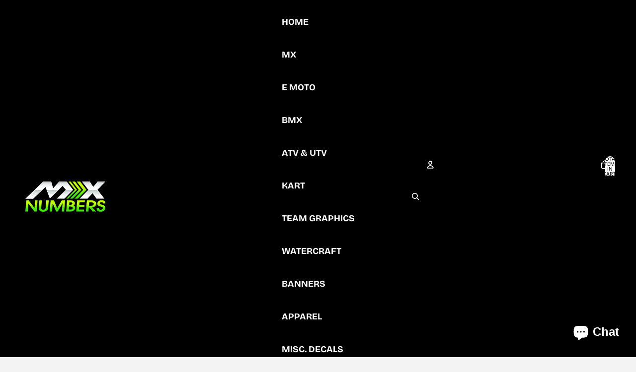

--- FILE ---
content_type: text/html; charset=utf-8
request_url: https://mxnumbers.com/collections/atv-decals
body_size: 60510
content:
<!doctype html>
<html
  class="no-js"
  lang="en"
>
  <head><link
        rel="icon"
        type="image/png"
        href="//mxnumbers.com/cdn/shop/files/MX_FLAVICON.jpg?crop=center&height=32&v=1666203009&width=32"
      >
    <link
      rel="expect"
      href="#MainContent"
      blocking="render"
      id="view-transition-render-blocker"
    ><meta charset="utf-8">
<meta
  http-equiv="X-UA-Compatible"
  content="IE=edge"
>
<meta
  name="viewport"
  content="width=device-width,initial-scale=1"
>
<meta
  name="view-transition"
  content="same-origin"
>
<meta
  name="theme-color"
  content=""
>

<meta
  property="og:site_name"
  content="MxNumbers"
>
<meta
  property="og:url"
  content="https://mxnumbers.com/collections/atv-decals"
>
<meta
  property="og:title"
  content="ATV"
>
<meta
  property="og:type"
  content="website"
>
<meta
  property="og:description"
  content="Rev up your ATV with custom decals from MxNumbers! Explore a variety of vibrant colors, sizes, and fonts to personalize with your name and race number. Don&#39;t miss our Mud Plugs Graphics! Your one-stop destination for ATV decal excellence! Race in style, race with MxNumbers."
><meta
    property="og:image"
    content="http://mxnumbers.com/cdn/shop/collections/Opt_1.png?v=1500582859"
  >
  <meta
    property="og:image:secure_url"
    content="https://mxnumbers.com/cdn/shop/collections/Opt_1.png?v=1500582859"
  >
  <meta
    property="og:image:width"
    content="400"
  >
  <meta
    property="og:image:height"
    content="400"
  ><meta
  name="twitter:card"
  content="summary_large_image"
>
<meta
  name="twitter:title"
  content="ATV"
>
<meta
  name="twitter:description"
  content="Rev up your ATV with custom decals from MxNumbers! Explore a variety of vibrant colors, sizes, and fonts to personalize with your name and race number. Don&#39;t miss our Mud Plugs Graphics! Your one-stop destination for ATV decal excellence! Race in style, race with MxNumbers."
>

<title>
  ATV
 &ndash; MxNumbers</title>

<link
  rel="canonical"
  href="https://mxnumbers.com/collections/atv-decals"
>


  <meta
    name="description"
    content="Rev up your ATV with custom decals from MxNumbers! Explore a variety of vibrant colors, sizes, and fonts to personalize with your name and race number. Don&#39;t miss our Mud Plugs Graphics! Your one-stop destination for ATV decal excellence! Race in style, race with MxNumbers."
  >

<link href="//mxnumbers.com/cdn/shop/t/17/assets/overflow-list.css?v=168694168152117541881761058581" as="style" rel="preload">
<link href="//mxnumbers.com/cdn/shop/t/17/assets/base.css?v=16892276328781760171761557462" rel="stylesheet" type="text/css" media="all" />

<link
    rel="preload"
    as="font"
    href="//mxnumbers.com/cdn/fonts/inter/inter_n4.b2a3f24c19b4de56e8871f609e73ca7f6d2e2bb9.woff2"
    type="font/woff2"
    crossorigin
    fetchpriority="low"
  ><link
    rel="preload"
    as="font"
    href="//mxnumbers.com/cdn/fonts/inter/inter_n5.d7101d5e168594dd06f56f290dd759fba5431d97.woff2"
    type="font/woff2"
    crossorigin
    fetchpriority="low"
  ><link
    rel="preload"
    as="font"
    href="//mxnumbers.com/cdn/fonts/inter/inter_n7.02711e6b374660cfc7915d1afc1c204e633421e4.woff2"
    type="font/woff2"
    crossorigin
    fetchpriority="low"
  ><link
    rel="preload"
    as="font"
    href="//mxnumbers.com/cdn/fonts/bricolage_grotesque/bricolagegrotesque_n7.de5675dd7a8e145fdc4cb2cfe67a16cb085528d0.woff2"
    type="font/woff2"
    crossorigin
    fetchpriority="low"
  >
<script async crossorigin fetchpriority="high" src="/cdn/shopifycloud/importmap-polyfill/es-modules-shim.2.4.0.js"></script>
<script type="importmap">
  {
    "imports": {
      "@theme/critical": "//mxnumbers.com/cdn/shop/t/17/assets/critical.js?v=169402557219780209121761058581",
      "@theme/product-title": "//mxnumbers.com/cdn/shop/t/17/assets/product-title-truncation.js?v=81744426891537421781761058581",
      "@theme/component": "//mxnumbers.com/cdn/shop/t/17/assets/component.js?v=74239122572524296041761058582",
      "@theme/dialog": "//mxnumbers.com/cdn/shop/t/17/assets/dialog.js?v=122984339961420548111761058581",
      "@theme/events": "//mxnumbers.com/cdn/shop/t/17/assets/events.js?v=59172389608566392641761058581",
      "@theme/focus": "//mxnumbers.com/cdn/shop/t/17/assets/focus.js?v=60436577539430446401761058581",
      "@theme/morph": "//mxnumbers.com/cdn/shop/t/17/assets/morph.js?v=92630016404903954311761058581",
      "@theme/paginated-list": "//mxnumbers.com/cdn/shop/t/17/assets/paginated-list.js?v=95298315036233333871761058582",
      "@theme/performance": "//mxnumbers.com/cdn/shop/t/17/assets/performance.js?v=171015751390534793081761058581",
      "@theme/product-form": "//mxnumbers.com/cdn/shop/t/17/assets/product-form.js?v=121223240116155512031761058581",
      "@theme/recently-viewed-products": "//mxnumbers.com/cdn/shop/t/17/assets/recently-viewed-products.js?v=94729125001750262651761058581",
      "@theme/scrolling": "//mxnumbers.com/cdn/shop/t/17/assets/scrolling.js?v=10957690925586738441761058582",
      "@theme/section-renderer": "//mxnumbers.com/cdn/shop/t/17/assets/section-renderer.js?v=117273408521114569061761058582",
      "@theme/section-hydration": "//mxnumbers.com/cdn/shop/t/17/assets/section-hydration.js?v=177651605160027701221761058581",
      "@theme/utilities": "//mxnumbers.com/cdn/shop/t/17/assets/utilities.js?v=2628875420026591481761058581",
      "@theme/variant-picker": "//mxnumbers.com/cdn/shop/t/17/assets/variant-picker.js?v=76280749947262196151761058582",
      "@theme/media-gallery": "//mxnumbers.com/cdn/shop/t/17/assets/media-gallery.js?v=111441960308641931071761058581",
      "@theme/quick-add": "//mxnumbers.com/cdn/shop/t/17/assets/quick-add.js?v=102040698639320169661761058581",
      "@theme/paginated-list-aspect-ratio": "//mxnumbers.com/cdn/shop/t/17/assets/paginated-list-aspect-ratio.js?v=25254270272143792451761058581",
      "@theme/popover-polyfill": "//mxnumbers.com/cdn/shop/t/17/assets/popover-polyfill.js?v=119029313658895111201761058581"
    }
  }
</script>


  
  <script
    src="//mxnumbers.com/cdn/shop/t/17/assets/view-transitions.js?v=84877080446900032951761058581"
    async
    blocking="render"
  ></script>
  


<link
  rel="modulepreload"
  href="//mxnumbers.com/cdn/shop/t/17/assets/critical.js?v=169402557219780209121761058581"
>

<link
  rel="modulepreload"
  href="//mxnumbers.com/cdn/shop/t/17/assets/utilities.js?v=2628875420026591481761058581"
  fetchpriority="low"
>
<link
  rel="modulepreload"
  href="//mxnumbers.com/cdn/shop/t/17/assets/component.js?v=74239122572524296041761058582"
  fetchpriority="low"
>
<link
  rel="modulepreload"
  href="//mxnumbers.com/cdn/shop/t/17/assets/section-renderer.js?v=117273408521114569061761058582"
  fetchpriority="low"
>
<link
  rel="modulepreload"
  href="//mxnumbers.com/cdn/shop/t/17/assets/section-hydration.js?v=177651605160027701221761058581"
  fetchpriority="low"
>
<link
  rel="modulepreload"
  href="//mxnumbers.com/cdn/shop/t/17/assets/morph.js?v=92630016404903954311761058581"
  fetchpriority="low"
>


  <link
    rel="modulepreload"
    href="//mxnumbers.com/cdn/shop/t/17/assets/paginated-list-aspect-ratio.js?v=25254270272143792451761058581"
    fetchpriority="low"
  >
  <link
    rel="modulepreload"
    href="//mxnumbers.com/cdn/shop/t/17/assets/paginated-list.js?v=95298315036233333871761058582"
    fetchpriority="low"
  >

  <link
    rel="modulepreload"
    href="//mxnumbers.com/cdn/shop/t/17/assets/product-title-truncation.js?v=81744426891537421781761058581"
    fetchpriority="low"
  >


<link
  rel="modulepreload"
  href="//mxnumbers.com/cdn/shop/t/17/assets/focus.js?v=60436577539430446401761058581"
  fetchpriority="low"
>
<link
  rel="modulepreload"
  href="//mxnumbers.com/cdn/shop/t/17/assets/recently-viewed-products.js?v=94729125001750262651761058581"
  fetchpriority="low"
>
<link
  rel="modulepreload"
  href="//mxnumbers.com/cdn/shop/t/17/assets/scrolling.js?v=10957690925586738441761058582"
  fetchpriority="low"
>
<link
  rel="modulepreload"
  href="//mxnumbers.com/cdn/shop/t/17/assets/events.js?v=59172389608566392641761058581"
  fetchpriority="low"
>
<script
  src="//mxnumbers.com/cdn/shop/t/17/assets/popover-polyfill.js?v=119029313658895111201761058581"
  type="module"
  fetchpriority="low"
></script>
<script
  src="//mxnumbers.com/cdn/shop/t/17/assets/quick-add.js?v=102040698639320169661761058581"
  type="module"
  fetchpriority="low"
></script>

  <script
    src="//mxnumbers.com/cdn/shop/t/17/assets/cart-discount.js?v=107077853990124422021761058581"
    type="module"
    fetchpriority="low"
  ></script>

<script
  src="//mxnumbers.com/cdn/shop/t/17/assets/dialog.js?v=122984339961420548111761058581"
  type="module"
  fetchpriority="low"
></script>
<script
  src="//mxnumbers.com/cdn/shop/t/17/assets/variant-picker.js?v=76280749947262196151761058582"
  type="module"
  fetchpriority="low"
></script>
<script
  src="//mxnumbers.com/cdn/shop/t/17/assets/product-card.js?v=84089801565227384841761058581"
  type="module"
  fetchpriority="low"
></script>
<script
  src="//mxnumbers.com/cdn/shop/t/17/assets/product-form.js?v=121223240116155512031761058581"
  type="module"
  fetchpriority="low"
></script>
<script
  src="//mxnumbers.com/cdn/shop/t/17/assets/accordion-custom.js?v=99000499017714805851761058581"
  type="module"
  fetchpriority="low"
></script>
<script
  src="//mxnumbers.com/cdn/shop/t/17/assets/disclosure-custom.js?v=168050880623268140331761058581"
  type="module"
  fetchpriority="low"
></script>
<script
  src="//mxnumbers.com/cdn/shop/t/17/assets/media.js?v=37825095869491791421761058582"
  type="module"
  fetchpriority="low"
></script>
<script
  src="//mxnumbers.com/cdn/shop/t/17/assets/product-price.js?v=30079423257668675401761058581"
  type="module"
  fetchpriority="low"
></script>
<script
  src="//mxnumbers.com/cdn/shop/t/17/assets/product-title-truncation.js?v=81744426891537421781761058581"
  type="module"
  fetchpriority="low"
></script>
<script
  src="//mxnumbers.com/cdn/shop/t/17/assets/product-inventory.js?v=16343734458933704981761058581"
  type="module"
  fetchpriority="low"
></script>
<script
  src="//mxnumbers.com/cdn/shop/t/17/assets/show-more.js?v=94563802205717136101761058582"
  type="module"
  fetchpriority="low"
></script>
<script
  src="//mxnumbers.com/cdn/shop/t/17/assets/slideshow.js?v=174196859041972252411761058582"
  type="module"
  fetchpriority="low"
></script>
<script
  src="//mxnumbers.com/cdn/shop/t/17/assets/anchored-popover.js?v=95953304814728754461761058582"
  type="module"
  fetchpriority="low"
></script>
<script
  src="//mxnumbers.com/cdn/shop/t/17/assets/floating-panel.js?v=128677600744947036551761058581"
  type="module"
  fetchpriority="low"
></script>
<script
  src="//mxnumbers.com/cdn/shop/t/17/assets/video-background.js?v=25237992823806706551761058581"
  type="module"
  fetchpriority="low"
></script>
<script
  src="//mxnumbers.com/cdn/shop/t/17/assets/component-quantity-selector.js?v=139522331572640643951761058581"
  type="module"
  fetchpriority="low"
></script>
<script
  src="//mxnumbers.com/cdn/shop/t/17/assets/media-gallery.js?v=111441960308641931071761058581"
  type="module"
  fetchpriority="low"
></script>
<script
  src="//mxnumbers.com/cdn/shop/t/17/assets/rte-formatter.js?v=101420294193111439321761058581"
  type="module"
  fetchpriority="low"
></script>
<script
  src="//mxnumbers.com/cdn/shop/t/17/assets/gift-card-recipient-form.js?v=129634859299628245901761058581"
  type="module"
  fetchpriority="low"
></script>


  <script
    src="//mxnumbers.com/cdn/shop/t/17/assets/localization.js?v=87759161307859666401761058581"
    type="module"
    fetchpriority="low"
  ></script>





  <script
    src="//mxnumbers.com/cdn/shop/t/17/assets/product-card-link.js?v=97122579314620396511761058581"
    type="module"
    fetchpriority="low"
  ></script>


<script
  src="//mxnumbers.com/cdn/shop/t/17/assets/auto-close-details.js?v=58350291535404441581761058582"
  defer="defer"
></script>

<script>
  const basePath = 'https://cdn.shopify.com/static/themes/horizon/placeholders';
  const Theme = {
    placeholders: {
      general: [
        `${basePath}/general-1.png`,
        `${basePath}/general-2.png`,
        `${basePath}/general-3.png`,
        `${basePath}/general-4.png`,
        `${basePath}/general-5.png`,
        `${basePath}/general-6.png`,
        `${basePath}/general-7.png`,
      ],
      product: [`${basePath}/product-ball.png`, `${basePath}/product-cone.png`, `${basePath}/product-cube.png`],
    },
    translations: {
      placeholder_image: `Placeholder image`,
      added: `Added`,
      recipient_form_fields_visible: `Recipient form fields are now visible`,
      recipient_form_fields_hidden: `Recipient form fields are now hidden`,
      recipient_form_error: `There was an error with the form submission`,
    },
    routes: {
      cart_add_url: '/cart/add.js',
      cart_change_url: '/cart/change',
      cart_update_url: '/cart/update',
      cart_url: '/cart',
      predictive_search_url: '/search/suggest',
      search_url: '/search',
    },
    template: {
      name: 'collection',
    },
  };
</script>
<style data-shopify>


  @font-face {
  font-family: Inter;
  font-weight: 400;
  font-style: normal;
  font-display: swap;
  src: url("//mxnumbers.com/cdn/fonts/inter/inter_n4.b2a3f24c19b4de56e8871f609e73ca7f6d2e2bb9.woff2") format("woff2"),
       url("//mxnumbers.com/cdn/fonts/inter/inter_n4.af8052d517e0c9ffac7b814872cecc27ae1fa132.woff") format("woff");
}

  @font-face {
  font-family: Inter;
  font-weight: 700;
  font-style: normal;
  font-display: swap;
  src: url("//mxnumbers.com/cdn/fonts/inter/inter_n7.02711e6b374660cfc7915d1afc1c204e633421e4.woff2") format("woff2"),
       url("//mxnumbers.com/cdn/fonts/inter/inter_n7.6dab87426f6b8813070abd79972ceaf2f8d3b012.woff") format("woff");
}

  @font-face {
  font-family: Inter;
  font-weight: 400;
  font-style: italic;
  font-display: swap;
  src: url("//mxnumbers.com/cdn/fonts/inter/inter_i4.feae1981dda792ab80d117249d9c7e0f1017e5b3.woff2") format("woff2"),
       url("//mxnumbers.com/cdn/fonts/inter/inter_i4.62773b7113d5e5f02c71486623cf828884c85c6e.woff") format("woff");
}

  @font-face {
  font-family: Inter;
  font-weight: 700;
  font-style: italic;
  font-display: swap;
  src: url("//mxnumbers.com/cdn/fonts/inter/inter_i7.b377bcd4cc0f160622a22d638ae7e2cd9b86ea4c.woff2") format("woff2"),
       url("//mxnumbers.com/cdn/fonts/inter/inter_i7.7c69a6a34e3bb44fcf6f975857e13b9a9b25beb4.woff") format("woff");
}


  


    @font-face {
  font-family: Inter;
  font-weight: 500;
  font-style: normal;
  font-display: swap;
  src: url("//mxnumbers.com/cdn/fonts/inter/inter_n5.d7101d5e168594dd06f56f290dd759fba5431d97.woff2") format("woff2"),
       url("//mxnumbers.com/cdn/fonts/inter/inter_n5.5332a76bbd27da00474c136abb1ca3cbbf259068.woff") format("woff");
}

    @font-face {
  font-family: Inter;
  font-weight: 700;
  font-style: normal;
  font-display: swap;
  src: url("//mxnumbers.com/cdn/fonts/inter/inter_n7.02711e6b374660cfc7915d1afc1c204e633421e4.woff2") format("woff2"),
       url("//mxnumbers.com/cdn/fonts/inter/inter_n7.6dab87426f6b8813070abd79972ceaf2f8d3b012.woff") format("woff");
}

    @font-face {
  font-family: Inter;
  font-weight: 500;
  font-style: italic;
  font-display: swap;
  src: url("//mxnumbers.com/cdn/fonts/inter/inter_i5.4474f48e6ab2b1e01aa2b6d942dd27fa24f2d99f.woff2") format("woff2"),
       url("//mxnumbers.com/cdn/fonts/inter/inter_i5.493dbd6ee8e49f4ad722ebb68d92f201af2c2f56.woff") format("woff");
}

    @font-face {
  font-family: Inter;
  font-weight: 700;
  font-style: italic;
  font-display: swap;
  src: url("//mxnumbers.com/cdn/fonts/inter/inter_i7.b377bcd4cc0f160622a22d638ae7e2cd9b86ea4c.woff2") format("woff2"),
       url("//mxnumbers.com/cdn/fonts/inter/inter_i7.7c69a6a34e3bb44fcf6f975857e13b9a9b25beb4.woff") format("woff");
}

  

  


    @font-face {
  font-family: Inter;
  font-weight: 700;
  font-style: normal;
  font-display: swap;
  src: url("//mxnumbers.com/cdn/fonts/inter/inter_n7.02711e6b374660cfc7915d1afc1c204e633421e4.woff2") format("woff2"),
       url("//mxnumbers.com/cdn/fonts/inter/inter_n7.6dab87426f6b8813070abd79972ceaf2f8d3b012.woff") format("woff");
}

    @font-face {
  font-family: Inter;
  font-weight: 700;
  font-style: normal;
  font-display: swap;
  src: url("//mxnumbers.com/cdn/fonts/inter/inter_n7.02711e6b374660cfc7915d1afc1c204e633421e4.woff2") format("woff2"),
       url("//mxnumbers.com/cdn/fonts/inter/inter_n7.6dab87426f6b8813070abd79972ceaf2f8d3b012.woff") format("woff");
}

    @font-face {
  font-family: Inter;
  font-weight: 700;
  font-style: italic;
  font-display: swap;
  src: url("//mxnumbers.com/cdn/fonts/inter/inter_i7.b377bcd4cc0f160622a22d638ae7e2cd9b86ea4c.woff2") format("woff2"),
       url("//mxnumbers.com/cdn/fonts/inter/inter_i7.7c69a6a34e3bb44fcf6f975857e13b9a9b25beb4.woff") format("woff");
}

    @font-face {
  font-family: Inter;
  font-weight: 700;
  font-style: italic;
  font-display: swap;
  src: url("//mxnumbers.com/cdn/fonts/inter/inter_i7.b377bcd4cc0f160622a22d638ae7e2cd9b86ea4c.woff2") format("woff2"),
       url("//mxnumbers.com/cdn/fonts/inter/inter_i7.7c69a6a34e3bb44fcf6f975857e13b9a9b25beb4.woff") format("woff");
}

  

  


    @font-face {
  font-family: "Bricolage Grotesque";
  font-weight: 700;
  font-style: normal;
  font-display: swap;
  src: url("//mxnumbers.com/cdn/fonts/bricolage_grotesque/bricolagegrotesque_n7.de5675dd7a8e145fdc4cb2cfe67a16cb085528d0.woff2") format("woff2"),
       url("//mxnumbers.com/cdn/fonts/bricolage_grotesque/bricolagegrotesque_n7.d701b766b46c76aceb10c78473f491dff9b09e5e.woff") format("woff");
}

    @font-face {
  font-family: "Bricolage Grotesque";
  font-weight: 700;
  font-style: normal;
  font-display: swap;
  src: url("//mxnumbers.com/cdn/fonts/bricolage_grotesque/bricolagegrotesque_n7.de5675dd7a8e145fdc4cb2cfe67a16cb085528d0.woff2") format("woff2"),
       url("//mxnumbers.com/cdn/fonts/bricolage_grotesque/bricolagegrotesque_n7.d701b766b46c76aceb10c78473f491dff9b09e5e.woff") format("woff");
}

    
    
  

  :root {
    /* Page Layout */
    --sidebar-width: 25rem;
    --narrow-content-width: 36rem;
    --normal-content-width: 42rem;
    --wide-content-width: 46rem;
    --narrow-page-width: 90rem;
    --normal-page-width: 120rem;
    --wide-page-width: 150rem;

    /* Section Heights */
    --section-height-small: 15rem;
    --section-height-medium: 25rem;
    --section-height-large: 35rem;

    @media screen and (min-width: 40em) {
      --section-height-small: 40svh;
      --section-height-medium: 55svh;
      --section-height-large: 70svh;
    }

    @media screen and (min-width: 60em) {
      --section-height-small: 50svh;
      --section-height-medium: 65svh;
      --section-height-large: 80svh;
    }

    /* Letter spacing */
    --letter-spacing-sm: 0.06em;
    --letter-spacing-md: 0.13em;

    /* Font families */
    --font-body--family: Inter, sans-serif;
    --font-body--style: normal;
    --font-body--weight: 400;
    --font-subheading--family: Inter, sans-serif;
    --font-subheading--style: normal;
    --font-subheading--weight: 500;
    --font-heading--family: Inter, sans-serif;
    --font-heading--style: normal;
    --font-heading--weight: 700;
    --font-accent--family: "Bricolage Grotesque", sans-serif;
    --font-accent--style: normal;
    --font-accent--weight: 700;

    /* Margin sizes */
    --font-h1--spacing: 0.25em;
    --font-h2--spacing: 0.25em;
    --font-h3--spacing: 0.25em;
    --font-h4--spacing: 0.25em;
    --font-h5--spacing: 0.25em;
    --font-h6--spacing: 0.25em;
    --font-paragraph--spacing: 0.5em;

    /* Heading colors */
    --font-h1--color: var(--color-foreground-heading);
    --font-h2--color: var(--color-foreground-heading);
    --font-h3--color: var(--color-foreground-heading);
    --font-h4--color: var(--color-foreground-heading);
    --font-h5--color: var(--color-foreground-heading);
    --font-h6--color: var(--color-foreground-heading);

    /** Z-Index / Layering */
    --layer-section-background: -2;
    --layer-lowest: -1;
    --layer-base: 0;
    --layer-flat: 1;
    --layer-raised: 2;
    --layer-heightened: 4;
    --layer-sticky: 8;
    --layer-window-overlay: 10;
    --layer-header-menu: 12;
    --layer-overlay: 16;
    --layer-menu-drawer: 18;
    --layer-temporary: 20;

    /* Max-width / Measure */
    --max-width--body-normal: 50ch;
    --max-width--body-narrow: 35ch;

    --max-width--heading-normal: 50ch;
    --max-width--heading-narrow: 30ch;

    --max-width--display-normal: 20ch;
    --max-width--display-narrow: 15ch;
    --max-width--display-tight: 5ch;

    /* Letter-spacing / Tracking */
    --letter-spacing--display-tight: -0.03em;
    --letter-spacing--display-normal: 0em;
    --letter-spacing--display-loose: 0.03em;

    --letter-spacing--heading-tight: -0.03em;
    --letter-spacing--heading-normal: 0em;
    --letter-spacing--heading-loose: 0.03em;

    --letter-spacing--body-tight: -0.03em;
    --letter-spacing--body-normal: 0em;
    --letter-spacing--body-loose: 0.03em;

    /* Line height / Leading */
    --line-height: 1;

    --line-height--display-tight: 1;
    --line-height--display-normal: 1.1;
    --line-height--display-loose: 1.2;

    --line-height--heading-tight: 1.15;
    --line-height--heading-normal: 1.25;
    --line-height--heading-loose: 1.35;

    --line-height--body-tight: 1.2;
    --line-height--body-normal: 1.4;
    --line-height--body-loose: 1.6;

    /* Typography presets */
    --font-size--paragraph: 0.875rem;--font-size--h1: clamp(2.25rem, 7.2vw, 4.5rem);--font-size--h2: 2.0rem;--font-size--h3: 1.5rem;--font-size--h4: 1.5rem;--font-size--h5: 0.875rem;--font-size--h6: 0.75rem;--font-paragraph--weight: 400;--font-paragraph--letter-spacing: var(--letter-spacing--body-normal);--font-paragraph--size: var(--font-size--paragraph);--font-paragraph--family: var(--font-body--family);--font-paragraph--style: var(--font-body--style);--font-paragraph--case: ;--font-paragraph--line-height: var(--line-height--body-loose);--font-h1--weight: var(--font-heading--weight);--font-h1--letter-spacing: var(--letter-spacing--heading-normal);--font-h1--size: var(--font-size--h1);--font-h1--family: var(--font-heading--family);--font-h1--style: var(--font-heading--style);--font-h1--case: none;--font-h1--line-height: var(--line-height--display-tight);--font-h2--weight: var(--font-heading--weight);--font-h2--letter-spacing: var(--letter-spacing--heading-normal);--font-h2--size: var(--font-size--h2);--font-h2--family: var(--font-heading--family);--font-h2--style: var(--font-heading--style);--font-h2--case: none;--font-h2--line-height: var(--line-height--display-loose);--font-h3--weight: var(--font-heading--weight);--font-h3--letter-spacing: var(--letter-spacing--heading-normal);--font-h3--size: var(--font-size--h3);--font-h3--family: var(--font-heading--family);--font-h3--style: var(--font-heading--style);--font-h3--case: none;--font-h3--line-height: var(--line-height--display-tight);--font-h4--weight: var(--font-heading--weight);--font-h4--letter-spacing: var(--letter-spacing--heading-normal);--font-h4--size: var(--font-size--h4);--font-h4--family: var(--font-heading--family);--font-h4--style: var(--font-heading--style);--font-h4--case: none;--font-h4--line-height: var(--line-height--display-tight);--font-h5--weight: var(--font-subheading--weight);--font-h5--letter-spacing: var(--letter-spacing--heading-normal);--font-h5--size: var(--font-size--h5);--font-h5--family: var(--font-subheading--family);--font-h5--style: var(--font-subheading--style);--font-h5--case: none;--font-h5--line-height: var(--line-height--display-loose);--font-h6--weight: var(--font-subheading--weight);--font-h6--letter-spacing: var(--letter-spacing--heading-normal);--font-h6--size: var(--font-size--h6);--font-h6--family: var(--font-subheading--family);--font-h6--style: var(--font-subheading--style);--font-h6--case: none;--font-h6--line-height: var(--line-height--display-loose);

    /* Hardcoded font sizes */
    --font-size--2xs: 0.625rem;
    --font-size--xs: 0.8125rem;
    --font-size--sm: 0.875rem;
    --font-size--md: 1rem;
    --font-size--lg: 1.125rem;
    --font-size--xl: 1.25rem;
    --font-size--2xl: 1.5rem;
    --font-size--3xl: 2rem;
    --font-size--4xl: 2.5rem;
    --font-size--5xl: 3rem;
    --font-size--6xl: 3.5rem;

    /* Menu font sizes */
    --menu-font-sm--size: 0.875rem;
    --menu-font-sm--line-height: calc(1.1 + 0.5 * min(16 / 14));
    --menu-font-md--size: 1rem;
    --menu-font-md--line-height: calc(1.1 + 0.5 * min(16 / 16));
    --menu-font-lg--size: 1.125rem;
    --menu-font-lg--line-height: calc(1.1 + 0.5 * min(16 / 18));
    --menu-font-xl--size: 1.25rem;
    --menu-font-xl--line-height: calc(1.1 + 0.5 * min(16 / 20));
    --menu-font-2xl--size: 1.75rem;
    --menu-font-2xl--line-height: calc(1.1 + 0.5 * min(16 / 28));

    /* Colors */
    --color-error: #8B0000;
    --color-success: #006400;
    --color-white: #FFFFFF;
    --color-white-rgb: 255 255 255;
    --color-black: #000000;
    --color-instock: #3ED660;
    --color-lowstock: #EE9441;
    --color-outofstock: #C8C8C8;

    /* Opacity */
    --opacity-5: 0.05;
    --opacity-8: 0.08;
    --opacity-10: 0.1;
    --opacity-15: 0.15;
    --opacity-20: 0.2;
    --opacity-25: 0.25;
    --opacity-30: 0.3;
    --opacity-40: 0.4;
    --opacity-50: 0.5;
    --opacity-60: 0.6;
    --opacity-70: 0.7;
    --opacity-80: 0.8;
    --opacity-85: 0.85;
    --opacity-90: 0.9;
    --opacity-subdued-text: var(--opacity-70);

    --shadow-button: 0 2px 3px rgb(0 0 0 / 20%);
    --gradient-image-overlay: linear-gradient(to top, rgb(0 0 0 / 0.5), transparent);

    /* Spacing */
    --margin-3xs: 0.125rem;
    --margin-2xs: 0.3rem;
    --margin-xs: 0.5rem;
    --margin-sm: 0.7rem;
    --margin-md: 0.8rem;
    --margin-lg: 1rem;
    --margin-xl: 1.25rem;
    --margin-2xl: 1.5rem;
    --margin-3xl: 1.75rem;
    --margin-4xl: 2rem;
    --margin-5xl: 3rem;
    --margin-6xl: 5rem;

    --scroll-margin: 50px;

    --padding-3xs: 0.125rem;
    --padding-2xs: 0.25rem;
    --padding-xs: 0.5rem;
    --padding-sm: 0.7rem;
    --padding-md: 0.8rem;
    --padding-lg: 1rem;
    --padding-xl: 1.25rem;
    --padding-2xl: 1.5rem;
    --padding-3xl: 1.75rem;
    --padding-4xl: 2rem;
    --padding-5xl: 3rem;
    --padding-6xl: 4rem;

    --gap-3xs: 0.125rem;
    --gap-2xs: 0.3rem;
    --gap-xs: 0.5rem;
    --gap-sm: 0.7rem;
    --gap-md: 0.9rem;
    --gap-lg: 1rem;
    --gap-xl: 1.25rem;
    --gap-2xl: 2rem;
    --gap-3xl: 3rem;

    --spacing-scale-sm: 0.6;
    --spacing-scale-md: 0.7;
    --spacing-scale-default: 1.0;

    /* Checkout buttons gap */
    --checkout-button-gap: 10px;

    /* Borders */
    --style-border-width: 1px;
    --style-border-radius-xs: 0.2rem;
    --style-border-radius-sm: 0.6rem;
    --style-border-radius-md: 0.8rem;
    --style-border-radius-50: 50%;
    --style-border-radius-lg: 1rem;
    --style-border-radius-pills: 40px;
    --style-border-radius-inputs: 4px;
    --style-border-radius-buttons-primary: 14px;
    --style-border-radius-buttons-secondary: 14px;
    --style-border-width-primary: 0px;
    --style-border-width-secondary: 0px;
    --style-border-width-inputs: 1px;
    --style-border-radius-popover: 14px;
    --style-border-popover: 1px none rgb(var(--color-border-rgb) / 50%);
    --style-border-drawer: 1px none rgb(var(--color-border-rgb) / 50%);
    --style-border-swatch-opacity: 10%;
    --style-border-swatch-width: 1px;
    --style-border-swatch-style: solid;

    /* Animation */
    --ease-out-cubic: cubic-bezier(0.33, 1, 0.68, 1);
    --ease-out-quad: cubic-bezier(0.32, 0.72, 0, 1);
    --animation-speed-fast: 0.0625s;
    --animation-speed: 0.125s;
    --animation-speed-slow: 0.2s;
    --animation-speed-medium: 0.15s;
    --animation-easing: ease-in-out;
    --animation-slideshow-easing: cubic-bezier(0.4, 0, 0.2, 1);
    --drawer-animation-speed: 0.2s;
    --animation-values-slow: var(--animation-speed-slow) var(--animation-easing);
    --animation-values: var(--animation-speed) var(--animation-easing);
    --animation-values-fast: var(--animation-speed-fast) var(--animation-easing);
    --animation-values-allow-discrete: var(--animation-speed) var(--animation-easing) allow-discrete;
    --animation-timing-hover: cubic-bezier(0.25, 0.46, 0.45, 0.94);
    --animation-timing-active: cubic-bezier(0.5, 0, 0.75, 0);
    --animation-timing-bounce: cubic-bezier(0.34, 1.56, 0.64, 1);
    --animation-timing-default: cubic-bezier(0, 0, 0.2, 1);
    --animation-timing-fade-in: cubic-bezier(0.16, 1, 0.3, 1);
    --animation-timing-fade-out: cubic-bezier(0.4, 0, 0.2, 1);

    /* View transitions */
    /* View transition old */
    --view-transition-old-main-content: var(--animation-speed) var(--animation-easing) both fadeOut;

    /* View transition new */
    --view-transition-new-main-content: var(--animation-speed) var(--animation-easing) both fadeIn, var(--animation-speed) var(--animation-easing) both slideInTopViewTransition;

    /* Focus */
    --focus-outline-width: 0.09375rem;
    --focus-outline-offset: 0.2em;

    /* Badges */
    --badge-blob-padding-block: 1px;
    --badge-blob-padding-inline: 12px 8px;
    --badge-rectangle-padding-block: 1px;
    --badge-rectangle-padding-inline: 6px;
    @media screen and (min-width: 750px) {
      --badge-blob-padding-block: 4px;
      --badge-blob-padding-inline: 16px 12px;
      --badge-rectangle-padding-block: 4px;
      --badge-rectangle-padding-inline: 10px;
    }

    /* Icons */
    --icon-size-2xs: 0.6rem;
    --icon-size-xs: 0.85rem;
    --icon-size-sm: 1.25rem;
    --icon-size-md: 1.375rem;
    --icon-size-lg: 1.5rem;
    --icon-stroke-width: 1.5px;

    /* Input */
    --input-email-min-width: 200px;
    --input-search-max-width: 650px;
    --input-padding-y: 0.8rem;
    --input-padding-x: 0.8rem;
    --input-padding: var(--input-padding-y) var(--input-padding-x);
    --input-box-shadow-width: var(--style-border-width-inputs);
    --input-box-shadow: 0 0 0 var(--input-box-shadow-width) var(--color-input-border);
    --input-box-shadow-focus: 0 0 0 calc(var(--input-box-shadow-width) + 0.5px) var(--color-input-border);
    --input-disabled-background-color: rgb(var(--color-foreground-rgb) / var(--opacity-10));
    --input-disabled-border-color: rgb(var(--color-foreground-rgb) / var(--opacity-5));
    --input-disabled-text-color: rgb(var(--color-foreground-rgb) / var(--opacity-50));
    --input-textarea-min-height: 55px;

    /* Button size */
    --button-size-sm: 30px;
    --button-size-md: 36px;
    --button-size: var(--minimum-touch-target);
    --button-padding-inline: 24px;
    --button-padding-block: 16px;

    /* Button font-family */
    --button-font-family-primary: var(--font-body--family);
    --button-font-family-secondary: var(--font-body--family);

    /* Button text case */
    --button-text-case: ;
    --button-text-case-primary: uppercase;
    --button-text-case-secondary: default;

    /* Borders */
    --border-color: rgb(var(--color-border-rgb) / var(--opacity-50));
    --border-width-sm: 1px;
    --border-width-md: 2px;
    --border-width-lg: 5px;

    /* Drawers */
    --drawer-inline-padding: 25px;
    --drawer-menu-inline-padding: 2.5rem;
    --drawer-header-block-padding: 20px;
    --drawer-content-block-padding: 10px;
    --drawer-header-desktop-top: 0rem;
    --drawer-padding: calc(var(--padding-sm) + 7px);
    --drawer-height: 100dvh;
    --drawer-width: 95vw;
    --drawer-max-width: 500px;

    /* Variant Picker Swatches */
    --variant-picker-swatch-width-unitless: 34;
    --variant-picker-swatch-height-unitless: 34;
    --variant-picker-swatch-width: 34px;
    --variant-picker-swatch-height: 34px;
    --variant-picker-swatch-radius: 32px;
    --variant-picker-border-width: 1px;
    --variant-picker-border-style: solid;
    --variant-picker-border-opacity: 10%;

    /* Variant Picker Buttons */
    --variant-picker-button-radius: 14px;
    --variant-picker-button-border-width: 1px;

    /* Slideshow */
    --slideshow-controls-size: 3.5rem;
    --slideshow-controls-icon: 2rem;
    --peek-next-slide-size: 3rem;

    /* Utilities */
    --backdrop-opacity: 0.15;
    --backdrop-color-rgb: var(--color-shadow-rgb);
    --minimum-touch-target: 44px;
    --disabled-opacity: 0.5;
    --skeleton-opacity: 0.025;

    /* Shapes */
    --shape--circle: circle(50% at center);
    --shape--sunburst: polygon(100% 50%,94.62% 55.87%,98.3% 62.94%,91.57% 67.22%,93.3% 75%,85.7% 77.39%,85.36% 85.36%,77.39% 85.7%,75% 93.3%,67.22% 91.57%,62.94% 98.3%,55.87% 94.62%,50% 100%,44.13% 94.62%,37.06% 98.3%,32.78% 91.57%,25% 93.3%,22.61% 85.7%,14.64% 85.36%,14.3% 77.39%,6.7% 75%,8.43% 67.22%,1.7% 62.94%,5.38% 55.87%,0% 50%,5.38% 44.13%,1.7% 37.06%,8.43% 32.78%,6.7% 25%,14.3% 22.61%,14.64% 14.64%,22.61% 14.3%,25% 6.7%,32.78% 8.43%,37.06% 1.7%,44.13% 5.38%,50% 0%,55.87% 5.38%,62.94% 1.7%,67.22% 8.43%,75% 6.7%,77.39% 14.3%,85.36% 14.64%,85.7% 22.61%,93.3% 25%,91.57% 32.78%,98.3% 37.06%,94.62% 44.13%);
    --shape--diamond: polygon(50% 0%, 100% 50%, 50% 100%, 0% 50%);
    --shape--blob: polygon(85.349% 11.712%, 87.382% 13.587%, 89.228% 15.647%, 90.886% 17.862%, 92.359% 20.204%, 93.657% 22.647%, 94.795% 25.169%, 95.786% 27.752%, 96.645% 30.382%, 97.387% 33.048%, 98.025% 35.740%, 98.564% 38.454%, 99.007% 41.186%, 99.358% 43.931%, 99.622% 46.685%, 99.808% 49.446%, 99.926% 52.210%, 99.986% 54.977%, 99.999% 57.744%, 99.975% 60.511%, 99.923% 63.278%, 99.821% 66.043%, 99.671% 68.806%, 99.453% 71.565%, 99.145% 74.314%, 98.724% 77.049%, 98.164% 79.759%, 97.433% 82.427%, 96.495% 85.030%, 95.311% 87.529%, 93.841% 89.872%, 92.062% 91.988%, 89.972% 93.796%, 87.635% 95.273%, 85.135% 96.456%, 82.532% 97.393%, 79.864% 98.127%, 77.156% 98.695%, 74.424% 99.129%, 71.676% 99.452%, 68.918% 99.685%, 66.156% 99.844%, 63.390% 99.942%, 60.624% 99.990%, 57.856% 99.999%, 55.089% 99.978%, 52.323% 99.929%, 49.557% 99.847%, 46.792% 99.723%, 44.031% 99.549%, 41.273% 99.317%, 38.522% 99.017%, 35.781% 98.639%, 33.054% 98.170%, 30.347% 97.599%, 27.667% 96.911%, 25.024% 96.091%, 22.432% 95.123%, 19.907% 93.994%, 17.466% 92.690%, 15.126% 91.216%, 12.902% 89.569%, 10.808% 87.761%, 8.854% 85.803%, 7.053% 83.703%, 5.418% 81.471%, 3.962% 79.119%, 2.702% 76.656%, 1.656% 74.095%, 0.846% 71.450%, 0.294% 68.740%, 0.024% 65.987%, 0.050% 63.221%, 0.343% 60.471%, 0.858% 57.752%, 1.548% 55.073%, 2.370% 52.431%, 3.283% 49.819%, 4.253% 47.227%, 5.249% 44.646%, 6.244% 42.063%, 7.211% 39.471%, 8.124% 36.858%, 8.958% 34.220%, 9.711% 31.558%, 10.409% 28.880%, 11.083% 26.196%, 11.760% 23.513%, 12.474% 20.839%, 13.259% 18.186%, 14.156% 15.569%, 15.214% 13.012%, 16.485% 10.556%, 18.028% 8.261%, 19.883% 6.211%, 22.041% 4.484%, 24.440% 3.110%, 26.998% 2.057%, 29.651% 1.275%, 32.360% 0.714%, 35.101% 0.337%, 37.859% 0.110%, 40.624% 0.009%, 43.391% 0.016%, 46.156% 0.113%, 48.918% 0.289%, 51.674% 0.533%, 54.425% 0.837%, 57.166% 1.215%, 59.898% 1.654%, 62.618% 2.163%, 65.322% 2.750%, 68.006% 3.424%, 70.662% 4.197%, 73.284% 5.081%, 75.860% 6.091%, 78.376% 7.242%, 80.813% 8.551%, 83.148% 10.036%, 85.349% 11.712%);

    /* Buy buttons */
    --height-buy-buttons: calc(var(--padding-lg) * 2 + var(--icon-size-sm));

    /* Card image width and height variables */
    --card-width-small: 10rem;

    --height-small: 10rem;
    --height-medium: 11.5rem;
    --height-large: 13rem;
    --height-full: 100vh;

    @media screen and (min-width: 750px) {
      --height-small: 17.5rem;
      --height-medium: 21.25rem;
      --height-large: 25rem;
    }

    /* Modal */
    --modal-max-height: 65dvh;

    /* Card styles for search */
    --card-bg-hover: rgb(var(--color-foreground-rgb) / var(--opacity-5));
    --card-border-hover: rgb(var(--color-foreground-rgb) / var(--opacity-30));
    --card-border-focus: rgb(var(--color-foreground-rgb) / var(--opacity-10));

    /* Cart */
    --cart-primary-font-family: var(--font-body--family);
    --cart-primary-font-style: var(--font-body--style);
    --cart-primary-font-weight: var(--font-body--weight);
    --cart-secondary-font-family: var(--font-subheading--family);
    --cart-secondary-font-style: var(--font-subheading--style);
    --cart-secondary-font-weight: var(--font-subheading--weight);
  }
</style>
<style data-shopify>
  
    
      :root,
    
    
    
    .color-scheme-1 {
        --color-background: rgb(243 243 243 / 1.0);
        /* RGB values only to apply different opacities - Relative color values are not supported in iOS < 16.4 */
        --color-background-rgb: 243 243 243;
        --opacity-5-15: 0.05;
        --opacity-10-25: 0.1;
        --opacity-35-55: 0.35;
        --opacity-40-60: 0.4;
        --opacity-30-60: 0.3;
        --color-foreground: rgb(0 0 0 / 0.81);
        --color-foreground-rgb: 0 0 0;
        --color-foreground-heading: rgb(0 0 0 / 1.0);
        --color-foreground-heading-rgb: 0 0 0;
        --color-primary: rgb(0 0 0 / 0.81);
        --color-primary-rgb: 0 0 0;
        --color-primary-hover: rgb(0 0 0 / 1.0);
        --color-primary-hover-rgb: 0 0 0;
        --color-border: rgb(0 0 0 / 0.06);
        --color-border-rgb: 0 0 0;
        --color-shadow: rgb(0 0 0 / 1.0);
        --color-shadow-rgb: 0 0 0;
        --color-primary-button-text: rgb(255 255 255 / 1.0);
        --color-primary-button-background: rgb(0 0 0 / 1.0);
        --color-primary-button-border: rgb(0 0 0 / 1.0);
        --color-primary-button-hover-text: rgb(255 255 255 / 1.0);
        --color-primary-button-hover-background: rgb(51 51 51 / 1.0);
        --color-primary-button-hover-border: rgb(0 0 0 / 1.0);
        --color-secondary-button-text: rgb(0 0 0 / 1.0);
        --color-secondary-button-background: rgb(0 0 0 / 0.06);
        --color-secondary-button-border: rgb(0 0 0 / 0.06);
        --color-secondary-button-hover-text: rgb(255 255 255 / 1.0);
        --color-secondary-button-hover-background: rgb(51 51 51 / 1.0);
        --color-secondary-button-hover-border: rgb(51 51 51 / 1.0);
        --color-input-background: rgb(255 255 255 / 0.78);
        --color-input-text: rgb(51 51 51 / 1.0);
        --color-input-text-rgb: 51 51 51;
        --color-input-border: rgb(245 245 245 / 1.0);
        --color-input-hover-background: rgb(0 0 0 / 0.01);
        --color-variant-background: rgb(255 255 255 / 1.0);
        --color-variant-border: rgb(0 0 0 / 0.13);
        --color-variant-text: rgb(0 0 0 / 1.0);
        --color-variant-text-rgb: 0 0 0;
        --color-variant-hover-background: rgb(245 245 245 / 1.0);
        --color-variant-hover-text: rgb(0 0 0 / 1.0);
        --color-variant-hover-border: rgb(230 230 230 / 1.0);
        --color-selected-variant-background: rgb(0 0 0 / 1.0);
        --color-selected-variant-border: rgb(0 0 0 / 1.0);
        --color-selected-variant-text: rgb(255 255 255 / 1.0);
        --color-selected-variant-hover-background: rgb(26 26 26 / 1.0);
        --color-selected-variant-hover-text: rgb(255 255 255 / 1.0);
        --color-selected-variant-hover-border: rgb(26 26 26 / 1.0);

        --input-disabled-background-color: rgb(var(--color-foreground-rgb) / var(--opacity-10));
        --input-disabled-border-color: rgb(var(--color-foreground-rgb) / var(--opacity-5-15));
        --input-disabled-text-color: rgb(var(--color-foreground-rgb) / var(--opacity-50));
        --color-foreground-muted: rgb(var(--color-foreground-rgb) / var(--opacity-60));
        --font-h1--color: var(--color-foreground-heading);
        --font-h2--color: var(--color-foreground-heading);
        --font-h3--color: var(--color-foreground-heading);
        --font-h4--color: var(--color-foreground-heading);
        --font-h5--color: var(--color-foreground-heading);
        --font-h6--color: var(--color-foreground-heading);

        /* Shadows */
        
          --shadow-drawer: 0px 4px 20px rgb(var(--color-shadow-rgb) / var(--opacity-15));
        
        
          --shadow-blur: 20px;
          --shadow-popover: 0px 4px 20px rgb(var(--color-shadow-rgb) / var(--opacity-15));
        
      }
  
    
    
    
    .color-scheme-2 {
        --color-background: rgb(245 245 245 / 1.0);
        /* RGB values only to apply different opacities - Relative color values are not supported in iOS < 16.4 */
        --color-background-rgb: 245 245 245;
        --opacity-5-15: 0.05;
        --opacity-10-25: 0.1;
        --opacity-35-55: 0.35;
        --opacity-40-60: 0.4;
        --opacity-30-60: 0.3;
        --color-foreground: rgb(0 0 0 / 0.81);
        --color-foreground-rgb: 0 0 0;
        --color-foreground-heading: rgb(0 0 0 / 1.0);
        --color-foreground-heading-rgb: 0 0 0;
        --color-primary: rgb(0 0 0 / 0.81);
        --color-primary-rgb: 0 0 0;
        --color-primary-hover: rgb(0 0 0 / 1.0);
        --color-primary-hover-rgb: 0 0 0;
        --color-border: rgb(0 0 0 / 0.81);
        --color-border-rgb: 0 0 0;
        --color-shadow: rgb(0 0 0 / 1.0);
        --color-shadow-rgb: 0 0 0;
        --color-primary-button-text: rgb(255 255 255 / 1.0);
        --color-primary-button-background: rgb(0 0 0 / 1.0);
        --color-primary-button-border: rgb(0 0 0 / 1.0);
        --color-primary-button-hover-text: rgb(255 255 255 / 1.0);
        --color-primary-button-hover-background: rgb(51 51 51 / 1.0);
        --color-primary-button-hover-border: rgb(51 51 51 / 1.0);
        --color-secondary-button-text: rgb(0 0 0 / 1.0);
        --color-secondary-button-background: rgb(255 255 255 / 0.69);
        --color-secondary-button-border: rgb(255 255 255 / 0.69);
        --color-secondary-button-hover-text: rgb(0 0 0 / 1.0);
        --color-secondary-button-hover-background: rgb(255 255 255 / 1.0);
        --color-secondary-button-hover-border: rgb(255 255 255 / 1.0);
        --color-input-background: rgb(0 0 0 / 0.0);
        --color-input-text: rgb(0 0 0 / 0.53);
        --color-input-text-rgb: 0 0 0;
        --color-input-border: rgb(0 0 0 / 0.13);
        --color-input-hover-background: rgb(255 255 255 / 0.36);
        --color-variant-background: rgb(255 255 255 / 1.0);
        --color-variant-border: rgb(230 230 230 / 1.0);
        --color-variant-text: rgb(0 0 0 / 1.0);
        --color-variant-text-rgb: 0 0 0;
        --color-variant-hover-background: rgb(245 245 245 / 1.0);
        --color-variant-hover-text: rgb(0 0 0 / 1.0);
        --color-variant-hover-border: rgb(230 230 230 / 1.0);
        --color-selected-variant-background: rgb(0 0 0 / 1.0);
        --color-selected-variant-border: rgb(0 0 0 / 1.0);
        --color-selected-variant-text: rgb(255 255 255 / 1.0);
        --color-selected-variant-hover-background: rgb(26 26 26 / 1.0);
        --color-selected-variant-hover-text: rgb(255 255 255 / 1.0);
        --color-selected-variant-hover-border: rgb(26 26 26 / 1.0);

        --input-disabled-background-color: rgb(var(--color-foreground-rgb) / var(--opacity-10));
        --input-disabled-border-color: rgb(var(--color-foreground-rgb) / var(--opacity-5-15));
        --input-disabled-text-color: rgb(var(--color-foreground-rgb) / var(--opacity-50));
        --color-foreground-muted: rgb(var(--color-foreground-rgb) / var(--opacity-60));
        --font-h1--color: var(--color-foreground-heading);
        --font-h2--color: var(--color-foreground-heading);
        --font-h3--color: var(--color-foreground-heading);
        --font-h4--color: var(--color-foreground-heading);
        --font-h5--color: var(--color-foreground-heading);
        --font-h6--color: var(--color-foreground-heading);

        /* Shadows */
        
          --shadow-drawer: 0px 4px 20px rgb(var(--color-shadow-rgb) / var(--opacity-15));
        
        
          --shadow-blur: 20px;
          --shadow-popover: 0px 4px 20px rgb(var(--color-shadow-rgb) / var(--opacity-15));
        
      }
  
    
    
    
    .color-scheme-3 {
        --color-background: rgb(204 204 204 / 1.0);
        /* RGB values only to apply different opacities - Relative color values are not supported in iOS < 16.4 */
        --color-background-rgb: 204 204 204;
        --opacity-5-15: 0.05;
        --opacity-10-25: 0.1;
        --opacity-35-55: 0.35;
        --opacity-40-60: 0.4;
        --opacity-30-60: 0.3;
        --color-foreground: rgb(0 0 0 / 0.81);
        --color-foreground-rgb: 0 0 0;
        --color-foreground-heading: rgb(0 0 0 / 1.0);
        --color-foreground-heading-rgb: 0 0 0;
        --color-primary: rgb(0 0 0 / 0.81);
        --color-primary-rgb: 0 0 0;
        --color-primary-hover: rgb(0 0 0 / 1.0);
        --color-primary-hover-rgb: 0 0 0;
        --color-border: rgb(0 0 0 / 0.81);
        --color-border-rgb: 0 0 0;
        --color-shadow: rgb(0 0 0 / 1.0);
        --color-shadow-rgb: 0 0 0;
        --color-primary-button-text: rgb(255 255 255 / 1.0);
        --color-primary-button-background: rgb(0 0 0 / 1.0);
        --color-primary-button-border: rgb(0 0 0 / 1.0);
        --color-primary-button-hover-text: rgb(255 255 255 / 1.0);
        --color-primary-button-hover-background: rgb(51 51 51 / 1.0);
        --color-primary-button-hover-border: rgb(51 51 51 / 1.0);
        --color-secondary-button-text: rgb(0 0 0 / 1.0);
        --color-secondary-button-background: rgb(255 255 255 / 0.69);
        --color-secondary-button-border: rgb(255 255 255 / 0.69);
        --color-secondary-button-hover-text: rgb(0 0 0 / 1.0);
        --color-secondary-button-hover-background: rgb(255 255 255 / 1.0);
        --color-secondary-button-hover-border: rgb(255 255 255 / 1.0);
        --color-input-background: rgb(0 0 0 / 0.0);
        --color-input-text: rgb(0 0 0 / 0.81);
        --color-input-text-rgb: 0 0 0;
        --color-input-border: rgb(0 0 0 / 0.81);
        --color-input-hover-background: rgb(255 255 255 / 0.36);
        --color-variant-background: rgb(255 255 255 / 1.0);
        --color-variant-border: rgb(230 230 230 / 1.0);
        --color-variant-text: rgb(0 0 0 / 1.0);
        --color-variant-text-rgb: 0 0 0;
        --color-variant-hover-background: rgb(245 245 245 / 1.0);
        --color-variant-hover-text: rgb(0 0 0 / 1.0);
        --color-variant-hover-border: rgb(230 230 230 / 1.0);
        --color-selected-variant-background: rgb(0 0 0 / 1.0);
        --color-selected-variant-border: rgb(0 0 0 / 1.0);
        --color-selected-variant-text: rgb(255 255 255 / 1.0);
        --color-selected-variant-hover-background: rgb(26 26 26 / 1.0);
        --color-selected-variant-hover-text: rgb(255 255 255 / 1.0);
        --color-selected-variant-hover-border: rgb(26 26 26 / 1.0);

        --input-disabled-background-color: rgb(var(--color-foreground-rgb) / var(--opacity-10));
        --input-disabled-border-color: rgb(var(--color-foreground-rgb) / var(--opacity-5-15));
        --input-disabled-text-color: rgb(var(--color-foreground-rgb) / var(--opacity-50));
        --color-foreground-muted: rgb(var(--color-foreground-rgb) / var(--opacity-60));
        --font-h1--color: var(--color-foreground-heading);
        --font-h2--color: var(--color-foreground-heading);
        --font-h3--color: var(--color-foreground-heading);
        --font-h4--color: var(--color-foreground-heading);
        --font-h5--color: var(--color-foreground-heading);
        --font-h6--color: var(--color-foreground-heading);

        /* Shadows */
        
          --shadow-drawer: 0px 4px 20px rgb(var(--color-shadow-rgb) / var(--opacity-15));
        
        
          --shadow-blur: 20px;
          --shadow-popover: 0px 4px 20px rgb(var(--color-shadow-rgb) / var(--opacity-15));
        
      }
  
    
    
    
    .color-scheme-4 {
        --color-background: rgb(182 182 182 / 1.0);
        /* RGB values only to apply different opacities - Relative color values are not supported in iOS < 16.4 */
        --color-background-rgb: 182 182 182;
        --opacity-5-15: 0.05;
        --opacity-10-25: 0.1;
        --opacity-35-55: 0.35;
        --opacity-40-60: 0.4;
        --opacity-30-60: 0.3;
        --color-foreground: rgb(0 0 0 / 0.81);
        --color-foreground-rgb: 0 0 0;
        --color-foreground-heading: rgb(0 0 0 / 1.0);
        --color-foreground-heading-rgb: 0 0 0;
        --color-primary: rgb(0 0 0 / 0.81);
        --color-primary-rgb: 0 0 0;
        --color-primary-hover: rgb(0 0 0 / 1.0);
        --color-primary-hover-rgb: 0 0 0;
        --color-border: rgb(206 206 206 / 0.5);
        --color-border-rgb: 206 206 206;
        --color-shadow: rgb(0 0 0 / 1.0);
        --color-shadow-rgb: 0 0 0;
        --color-primary-button-text: rgb(255 255 255 / 1.0);
        --color-primary-button-background: rgb(0 0 0 / 1.0);
        --color-primary-button-border: rgb(61 255 0 / 1.0);
        --color-primary-button-hover-text: rgb(255 255 255 / 1.0);
        --color-primary-button-hover-background: rgb(51 51 51 / 1.0);
        --color-primary-button-hover-border: rgb(0 0 0 / 1.0);
        --color-secondary-button-text: rgb(0 0 0 / 1.0);
        --color-secondary-button-background: rgb(255 255 255 / 0.69);
        --color-secondary-button-border: rgb(0 0 0 / 0.81);
        --color-secondary-button-hover-text: rgb(0 0 0 / 1.0);
        --color-secondary-button-hover-background: rgb(255 255 255 / 1.0);
        --color-secondary-button-hover-border: rgb(255 255 255 / 1.0);
        --color-input-background: rgb(0 0 0 / 0.0);
        --color-input-text: rgb(0 0 0 / 0.81);
        --color-input-text-rgb: 0 0 0;
        --color-input-border: rgb(0 0 0 / 0.81);
        --color-input-hover-background: rgb(255 255 255 / 0.36);
        --color-variant-background: rgb(255 255 255 / 1.0);
        --color-variant-border: rgb(230 230 230 / 1.0);
        --color-variant-text: rgb(0 0 0 / 1.0);
        --color-variant-text-rgb: 0 0 0;
        --color-variant-hover-background: rgb(245 245 245 / 1.0);
        --color-variant-hover-text: rgb(0 0 0 / 1.0);
        --color-variant-hover-border: rgb(230 230 230 / 1.0);
        --color-selected-variant-background: rgb(0 0 0 / 1.0);
        --color-selected-variant-border: rgb(0 0 0 / 1.0);
        --color-selected-variant-text: rgb(255 255 255 / 1.0);
        --color-selected-variant-hover-background: rgb(26 26 26 / 1.0);
        --color-selected-variant-hover-text: rgb(255 255 255 / 1.0);
        --color-selected-variant-hover-border: rgb(26 26 26 / 1.0);

        --input-disabled-background-color: rgb(var(--color-foreground-rgb) / var(--opacity-10));
        --input-disabled-border-color: rgb(var(--color-foreground-rgb) / var(--opacity-5-15));
        --input-disabled-text-color: rgb(var(--color-foreground-rgb) / var(--opacity-50));
        --color-foreground-muted: rgb(var(--color-foreground-rgb) / var(--opacity-60));
        --font-h1--color: var(--color-foreground-heading);
        --font-h2--color: var(--color-foreground-heading);
        --font-h3--color: var(--color-foreground-heading);
        --font-h4--color: var(--color-foreground-heading);
        --font-h5--color: var(--color-foreground-heading);
        --font-h6--color: var(--color-foreground-heading);

        /* Shadows */
        
          --shadow-drawer: 0px 4px 20px rgb(var(--color-shadow-rgb) / var(--opacity-15));
        
        
          --shadow-blur: 20px;
          --shadow-popover: 0px 4px 20px rgb(var(--color-shadow-rgb) / var(--opacity-15));
        
      }
  
    
    
    
    .color-scheme-5 {
        --color-background: rgb(51 51 51 / 1.0);
        /* RGB values only to apply different opacities - Relative color values are not supported in iOS < 16.4 */
        --color-background-rgb: 51 51 51;
        --opacity-5-15: 0.15;
        --opacity-10-25: 0.25;
        --opacity-35-55: 0.55;
        --opacity-40-60: 0.6;
        --opacity-30-60: 0.6;
        --color-foreground: rgb(255 255 255 / 1.0);
        --color-foreground-rgb: 255 255 255;
        --color-foreground-heading: rgb(255 255 255 / 1.0);
        --color-foreground-heading-rgb: 255 255 255;
        --color-primary: rgb(255 255 255 / 1.0);
        --color-primary-rgb: 255 255 255;
        --color-primary-hover: rgb(0 0 0 / 0.0);
        --color-primary-hover-rgb: 0 0 0;
        --color-border: rgb(255 255 255 / 0.69);
        --color-border-rgb: 255 255 255;
        --color-shadow: rgb(0 0 0 / 1.0);
        --color-shadow-rgb: 0 0 0;
        --color-primary-button-text: rgb(0 0 0 / 1.0);
        --color-primary-button-background: rgb(255 255 255 / 1.0);
        --color-primary-button-border: rgb(255 255 255 / 1.0);
        --color-primary-button-hover-text: rgb(255 255 255 / 1.0);
        --color-primary-button-hover-background: rgb(0 0 0 / 0.0);
        --color-primary-button-hover-border: rgb(0 0 0 / 1.0);
        --color-secondary-button-text: rgb(255 255 255 / 1.0);
        --color-secondary-button-background: rgb(255 255 255 / 0.69);
        --color-secondary-button-border: rgb(255 255 255 / 0.69);
        --color-secondary-button-hover-text: rgb(0 0 0 / 1.0);
        --color-secondary-button-hover-background: rgb(255 255 255 / 1.0);
        --color-secondary-button-hover-border: rgb(255 255 255 / 1.0);
        --color-input-background: rgb(51 51 51 / 1.0);
        --color-input-text: rgb(255 255 255 / 1.0);
        --color-input-text-rgb: 255 255 255;
        --color-input-border: rgb(255 255 255 / 0.69);
        --color-input-hover-background: rgb(0 0 0 / 0.0);
        --color-variant-background: rgb(255 255 255 / 1.0);
        --color-variant-border: rgb(230 230 230 / 1.0);
        --color-variant-text: rgb(255 255 255 / 1.0);
        --color-variant-text-rgb: 255 255 255;
        --color-variant-hover-background: rgb(0 0 0 / 0.0);
        --color-variant-hover-text: rgb(0 0 0 / 1.0);
        --color-variant-hover-border: rgb(230 230 230 / 1.0);
        --color-selected-variant-background: rgb(0 0 0 / 1.0);
        --color-selected-variant-border: rgb(0 0 0 / 1.0);
        --color-selected-variant-text: rgb(255 255 255 / 1.0);
        --color-selected-variant-hover-background: rgb(0 0 0 / 0.0);
        --color-selected-variant-hover-text: rgb(255 255 255 / 1.0);
        --color-selected-variant-hover-border: rgb(26 26 26 / 1.0);

        --input-disabled-background-color: rgb(var(--color-foreground-rgb) / var(--opacity-10));
        --input-disabled-border-color: rgb(var(--color-foreground-rgb) / var(--opacity-5-15));
        --input-disabled-text-color: rgb(var(--color-foreground-rgb) / var(--opacity-50));
        --color-foreground-muted: rgb(var(--color-foreground-rgb) / var(--opacity-60));
        --font-h1--color: var(--color-foreground-heading);
        --font-h2--color: var(--color-foreground-heading);
        --font-h3--color: var(--color-foreground-heading);
        --font-h4--color: var(--color-foreground-heading);
        --font-h5--color: var(--color-foreground-heading);
        --font-h6--color: var(--color-foreground-heading);

        /* Shadows */
        
          --shadow-drawer: 0px 4px 20px rgb(var(--color-shadow-rgb) / var(--opacity-15));
        
        
          --shadow-blur: 20px;
          --shadow-popover: 0px 4px 20px rgb(var(--color-shadow-rgb) / var(--opacity-15));
        
      }
  
    
    
    
    .color-scheme-6 {
        --color-background: rgb(0 0 0 / 1.0);
        /* RGB values only to apply different opacities - Relative color values are not supported in iOS < 16.4 */
        --color-background-rgb: 0 0 0;
        --opacity-5-15: 0.15;
        --opacity-10-25: 0.25;
        --opacity-35-55: 0.55;
        --opacity-40-60: 0.6;
        --opacity-30-60: 0.6;
        --color-foreground: rgb(255 255 255 / 1.0);
        --color-foreground-rgb: 255 255 255;
        --color-foreground-heading: rgb(255 255 255 / 1.0);
        --color-foreground-heading-rgb: 255 255 255;
        --color-primary: rgb(255 255 255 / 1.0);
        --color-primary-rgb: 255 255 255;
        --color-primary-hover: rgb(0 198 19 / 1.0);
        --color-primary-hover-rgb: 0 198 19;
        --color-border: rgb(230 230 230 / 1.0);
        --color-border-rgb: 230 230 230;
        --color-shadow: rgb(0 0 0 / 1.0);
        --color-shadow-rgb: 0 0 0;
        --color-primary-button-text: rgb(0 0 0 / 1.0);
        --color-primary-button-background: rgb(255 255 255 / 1.0);
        --color-primary-button-border: rgb(255 255 255 / 1.0);
        --color-primary-button-hover-text: rgb(255 255 255 / 1.0);
        --color-primary-button-hover-background: rgb(0 0 0 / 1.0);
        --color-primary-button-hover-border: rgb(0 0 0 / 1.0);
        --color-secondary-button-text: rgb(0 0 0 / 1.0);
        --color-secondary-button-background: rgb(255 255 255 / 0.69);
        --color-secondary-button-border: rgb(255 255 255 / 0.69);
        --color-secondary-button-hover-text: rgb(0 0 0 / 1.0);
        --color-secondary-button-hover-background: rgb(255 255 255 / 1.0);
        --color-secondary-button-hover-border: rgb(255 255 255 / 1.0);
        --color-input-background: rgb(255 255 255 / 1.0);
        --color-input-text: rgb(0 0 0 / 0.53);
        --color-input-text-rgb: 0 0 0;
        --color-input-border: rgb(0 0 0 / 0.13);
        --color-input-hover-background: rgb(0 198 19 / 1.0);
        --color-variant-background: rgb(255 255 255 / 1.0);
        --color-variant-border: rgb(230 230 230 / 1.0);
        --color-variant-text: rgb(0 0 0 / 1.0);
        --color-variant-text-rgb: 0 0 0;
        --color-variant-hover-background: rgb(245 245 245 / 1.0);
        --color-variant-hover-text: rgb(0 0 0 / 1.0);
        --color-variant-hover-border: rgb(230 230 230 / 1.0);
        --color-selected-variant-background: rgb(0 0 0 / 1.0);
        --color-selected-variant-border: rgb(0 0 0 / 1.0);
        --color-selected-variant-text: rgb(255 255 255 / 1.0);
        --color-selected-variant-hover-background: rgb(26 26 26 / 1.0);
        --color-selected-variant-hover-text: rgb(255 255 255 / 1.0);
        --color-selected-variant-hover-border: rgb(26 26 26 / 1.0);

        --input-disabled-background-color: rgb(var(--color-foreground-rgb) / var(--opacity-10));
        --input-disabled-border-color: rgb(var(--color-foreground-rgb) / var(--opacity-5-15));
        --input-disabled-text-color: rgb(var(--color-foreground-rgb) / var(--opacity-50));
        --color-foreground-muted: rgb(var(--color-foreground-rgb) / var(--opacity-60));
        --font-h1--color: var(--color-foreground-heading);
        --font-h2--color: var(--color-foreground-heading);
        --font-h3--color: var(--color-foreground-heading);
        --font-h4--color: var(--color-foreground-heading);
        --font-h5--color: var(--color-foreground-heading);
        --font-h6--color: var(--color-foreground-heading);

        /* Shadows */
        
          --shadow-drawer: 0px 4px 20px rgb(var(--color-shadow-rgb) / var(--opacity-15));
        
        
          --shadow-blur: 20px;
          --shadow-popover: 0px 4px 20px rgb(var(--color-shadow-rgb) / var(--opacity-15));
        
      }
  
    
    
    
    .color-scheme-58084d4c-a86e-4d0a-855e-a0966e5043f7 {
        --color-background: rgb(0 0 0 / 0.0);
        /* RGB values only to apply different opacities - Relative color values are not supported in iOS < 16.4 */
        --color-background-rgb: 0 0 0;
        --opacity-5-15: 0.15;
        --opacity-10-25: 0.25;
        --opacity-35-55: 0.55;
        --opacity-40-60: 0.6;
        --opacity-30-60: 0.6;
        --color-foreground: rgb(0 0 0 / 1.0);
        --color-foreground-rgb: 0 0 0;
        --color-foreground-heading: rgb(0 0 0 / 1.0);
        --color-foreground-heading-rgb: 0 0 0;
        --color-primary: rgb(0 0 0 / 1.0);
        --color-primary-rgb: 0 0 0;
        --color-primary-hover: rgb(0 0 0 / 0.53);
        --color-primary-hover-rgb: 0 0 0;
        --color-border: rgb(230 230 230 / 1.0);
        --color-border-rgb: 230 230 230;
        --color-shadow: rgb(0 0 0 / 1.0);
        --color-shadow-rgb: 0 0 0;
        --color-primary-button-text: rgb(255 255 255 / 1.0);
        --color-primary-button-background: rgb(0 0 0 / 1.0);
        --color-primary-button-border: rgb(0 0 0 / 1.0);
        --color-primary-button-hover-text: rgb(255 255 255 / 1.0);
        --color-primary-button-hover-background: rgb(51 51 51 / 1.0);
        --color-primary-button-hover-border: rgb(51 51 51 / 1.0);
        --color-secondary-button-text: rgb(0 0 0 / 1.0);
        --color-secondary-button-background: rgb(0 0 0 / 0.06);
        --color-secondary-button-border: rgb(0 0 0 / 1.0);
        --color-secondary-button-hover-text: rgb(0 0 0 / 1.0);
        --color-secondary-button-hover-background: rgb(255 255 255 / 1.0);
        --color-secondary-button-hover-border: rgb(255 255 255 / 1.0);
        --color-input-background: rgb(255 255 255 / 1.0);
        --color-input-text: rgb(0 0 0 / 0.53);
        --color-input-text-rgb: 0 0 0;
        --color-input-border: rgb(0 0 0 / 0.13);
        --color-input-hover-background: rgb(250 250 250 / 1.0);
        --color-variant-background: rgb(255 255 255 / 1.0);
        --color-variant-border: rgb(230 230 230 / 1.0);
        --color-variant-text: rgb(0 0 0 / 1.0);
        --color-variant-text-rgb: 0 0 0;
        --color-variant-hover-background: rgb(245 245 245 / 1.0);
        --color-variant-hover-text: rgb(0 0 0 / 1.0);
        --color-variant-hover-border: rgb(230 230 230 / 1.0);
        --color-selected-variant-background: rgb(0 0 0 / 1.0);
        --color-selected-variant-border: rgb(0 0 0 / 1.0);
        --color-selected-variant-text: rgb(255 255 255 / 1.0);
        --color-selected-variant-hover-background: rgb(26 26 26 / 1.0);
        --color-selected-variant-hover-text: rgb(255 255 255 / 1.0);
        --color-selected-variant-hover-border: rgb(26 26 26 / 1.0);

        --input-disabled-background-color: rgb(var(--color-foreground-rgb) / var(--opacity-10));
        --input-disabled-border-color: rgb(var(--color-foreground-rgb) / var(--opacity-5-15));
        --input-disabled-text-color: rgb(var(--color-foreground-rgb) / var(--opacity-50));
        --color-foreground-muted: rgb(var(--color-foreground-rgb) / var(--opacity-60));
        --font-h1--color: var(--color-foreground-heading);
        --font-h2--color: var(--color-foreground-heading);
        --font-h3--color: var(--color-foreground-heading);
        --font-h4--color: var(--color-foreground-heading);
        --font-h5--color: var(--color-foreground-heading);
        --font-h6--color: var(--color-foreground-heading);

        /* Shadows */
        
          --shadow-drawer: 0px 4px 20px rgb(var(--color-shadow-rgb) / var(--opacity-15));
        
        
          --shadow-blur: 20px;
          --shadow-popover: 0px 4px 20px rgb(var(--color-shadow-rgb) / var(--opacity-15));
        
      }
  

  body, .color-scheme-1, .color-scheme-2, .color-scheme-3, .color-scheme-4, .color-scheme-5, .color-scheme-6, .color-scheme-58084d4c-a86e-4d0a-855e-a0966e5043f7 {
    color: var(--color-foreground);
    background-color: var(--color-background);
  }
</style>


    <script>window.performance && window.performance.mark && window.performance.mark('shopify.content_for_header.start');</script><meta name="google-site-verification" content="JuJLLFZ5omJxJH4Q5TiFUabPDAPA8KmF4S-TfG2yGic">
<meta id="shopify-digital-wallet" name="shopify-digital-wallet" content="/17151523/digital_wallets/dialog">
<meta name="shopify-checkout-api-token" content="9abcff5fe06a689125128be85fa57e74">
<meta id="in-context-paypal-metadata" data-shop-id="17151523" data-venmo-supported="false" data-environment="production" data-locale="en_US" data-paypal-v4="true" data-currency="USD">
<link rel="alternate" type="application/atom+xml" title="Feed" href="/collections/atv-decals.atom" />
<link rel="alternate" type="application/json+oembed" href="https://mxnumbers.com/collections/atv-decals.oembed">
<script async="async" src="/checkouts/internal/preloads.js?locale=en-US"></script>
<link rel="preconnect" href="https://shop.app" crossorigin="anonymous">
<script async="async" src="https://shop.app/checkouts/internal/preloads.js?locale=en-US&shop_id=17151523" crossorigin="anonymous"></script>
<script id="apple-pay-shop-capabilities" type="application/json">{"shopId":17151523,"countryCode":"US","currencyCode":"USD","merchantCapabilities":["supports3DS"],"merchantId":"gid:\/\/shopify\/Shop\/17151523","merchantName":"MxNumbers","requiredBillingContactFields":["postalAddress","email","phone"],"requiredShippingContactFields":["postalAddress","email","phone"],"shippingType":"shipping","supportedNetworks":["visa","masterCard","amex","discover","elo","jcb"],"total":{"type":"pending","label":"MxNumbers","amount":"1.00"},"shopifyPaymentsEnabled":true,"supportsSubscriptions":true}</script>
<script id="shopify-features" type="application/json">{"accessToken":"9abcff5fe06a689125128be85fa57e74","betas":["rich-media-storefront-analytics"],"domain":"mxnumbers.com","predictiveSearch":true,"shopId":17151523,"locale":"en"}</script>
<script>var Shopify = Shopify || {};
Shopify.shop = "mxnumbers.myshopify.com";
Shopify.locale = "en";
Shopify.currency = {"active":"USD","rate":"1.0"};
Shopify.country = "US";
Shopify.theme = {"name":"Fall 2025 Launch","id":181444903228,"schema_name":"Horizon","schema_version":"3.0.1","theme_store_id":2481,"role":"main"};
Shopify.theme.handle = "null";
Shopify.theme.style = {"id":null,"handle":null};
Shopify.cdnHost = "mxnumbers.com/cdn";
Shopify.routes = Shopify.routes || {};
Shopify.routes.root = "/";</script>
<script type="module">!function(o){(o.Shopify=o.Shopify||{}).modules=!0}(window);</script>
<script>!function(o){function n(){var o=[];function n(){o.push(Array.prototype.slice.apply(arguments))}return n.q=o,n}var t=o.Shopify=o.Shopify||{};t.loadFeatures=n(),t.autoloadFeatures=n()}(window);</script>
<script>
  window.ShopifyPay = window.ShopifyPay || {};
  window.ShopifyPay.apiHost = "shop.app\/pay";
  window.ShopifyPay.redirectState = null;
</script>
<script id="shop-js-analytics" type="application/json">{"pageType":"collection"}</script>
<script defer="defer" async type="module" src="//mxnumbers.com/cdn/shopifycloud/shop-js/modules/v2/client.init-shop-cart-sync_C5BV16lS.en.esm.js"></script>
<script defer="defer" async type="module" src="//mxnumbers.com/cdn/shopifycloud/shop-js/modules/v2/chunk.common_CygWptCX.esm.js"></script>
<script type="module">
  await import("//mxnumbers.com/cdn/shopifycloud/shop-js/modules/v2/client.init-shop-cart-sync_C5BV16lS.en.esm.js");
await import("//mxnumbers.com/cdn/shopifycloud/shop-js/modules/v2/chunk.common_CygWptCX.esm.js");

  window.Shopify.SignInWithShop?.initShopCartSync?.({"fedCMEnabled":true,"windoidEnabled":true});

</script>
<script>
  window.Shopify = window.Shopify || {};
  if (!window.Shopify.featureAssets) window.Shopify.featureAssets = {};
  window.Shopify.featureAssets['shop-js'] = {"shop-cart-sync":["modules/v2/client.shop-cart-sync_ZFArdW7E.en.esm.js","modules/v2/chunk.common_CygWptCX.esm.js"],"init-fed-cm":["modules/v2/client.init-fed-cm_CmiC4vf6.en.esm.js","modules/v2/chunk.common_CygWptCX.esm.js"],"shop-button":["modules/v2/client.shop-button_tlx5R9nI.en.esm.js","modules/v2/chunk.common_CygWptCX.esm.js"],"shop-cash-offers":["modules/v2/client.shop-cash-offers_DOA2yAJr.en.esm.js","modules/v2/chunk.common_CygWptCX.esm.js","modules/v2/chunk.modal_D71HUcav.esm.js"],"init-windoid":["modules/v2/client.init-windoid_sURxWdc1.en.esm.js","modules/v2/chunk.common_CygWptCX.esm.js"],"shop-toast-manager":["modules/v2/client.shop-toast-manager_ClPi3nE9.en.esm.js","modules/v2/chunk.common_CygWptCX.esm.js"],"init-shop-email-lookup-coordinator":["modules/v2/client.init-shop-email-lookup-coordinator_B8hsDcYM.en.esm.js","modules/v2/chunk.common_CygWptCX.esm.js"],"init-shop-cart-sync":["modules/v2/client.init-shop-cart-sync_C5BV16lS.en.esm.js","modules/v2/chunk.common_CygWptCX.esm.js"],"avatar":["modules/v2/client.avatar_BTnouDA3.en.esm.js"],"pay-button":["modules/v2/client.pay-button_FdsNuTd3.en.esm.js","modules/v2/chunk.common_CygWptCX.esm.js"],"init-customer-accounts":["modules/v2/client.init-customer-accounts_DxDtT_ad.en.esm.js","modules/v2/client.shop-login-button_C5VAVYt1.en.esm.js","modules/v2/chunk.common_CygWptCX.esm.js","modules/v2/chunk.modal_D71HUcav.esm.js"],"init-shop-for-new-customer-accounts":["modules/v2/client.init-shop-for-new-customer-accounts_ChsxoAhi.en.esm.js","modules/v2/client.shop-login-button_C5VAVYt1.en.esm.js","modules/v2/chunk.common_CygWptCX.esm.js","modules/v2/chunk.modal_D71HUcav.esm.js"],"shop-login-button":["modules/v2/client.shop-login-button_C5VAVYt1.en.esm.js","modules/v2/chunk.common_CygWptCX.esm.js","modules/v2/chunk.modal_D71HUcav.esm.js"],"init-customer-accounts-sign-up":["modules/v2/client.init-customer-accounts-sign-up_CPSyQ0Tj.en.esm.js","modules/v2/client.shop-login-button_C5VAVYt1.en.esm.js","modules/v2/chunk.common_CygWptCX.esm.js","modules/v2/chunk.modal_D71HUcav.esm.js"],"shop-follow-button":["modules/v2/client.shop-follow-button_Cva4Ekp9.en.esm.js","modules/v2/chunk.common_CygWptCX.esm.js","modules/v2/chunk.modal_D71HUcav.esm.js"],"checkout-modal":["modules/v2/client.checkout-modal_BPM8l0SH.en.esm.js","modules/v2/chunk.common_CygWptCX.esm.js","modules/v2/chunk.modal_D71HUcav.esm.js"],"lead-capture":["modules/v2/client.lead-capture_Bi8yE_yS.en.esm.js","modules/v2/chunk.common_CygWptCX.esm.js","modules/v2/chunk.modal_D71HUcav.esm.js"],"shop-login":["modules/v2/client.shop-login_D6lNrXab.en.esm.js","modules/v2/chunk.common_CygWptCX.esm.js","modules/v2/chunk.modal_D71HUcav.esm.js"],"payment-terms":["modules/v2/client.payment-terms_CZxnsJam.en.esm.js","modules/v2/chunk.common_CygWptCX.esm.js","modules/v2/chunk.modal_D71HUcav.esm.js"]};
</script>
<script>(function() {
  var isLoaded = false;
  function asyncLoad() {
    if (isLoaded) return;
    isLoaded = true;
    var urls = ["https:\/\/formbuilder.hulkapps.com\/skeletopapp.js?shop=mxnumbers.myshopify.com","\/\/cdn.shopify.com\/proxy\/3e01669b4c98f1e5372ad8f401e0fc127b33eac31f7a80b20e1279455a88cd87\/static.cdn.printful.com\/static\/js\/external\/shopify-product-customizer.js?v=0.28\u0026shop=mxnumbers.myshopify.com\u0026sp-cache-control=cHVibGljLCBtYXgtYWdlPTkwMA","https:\/\/kp-9dfa.klickly.com\/boa.js?v=11\u0026tw=0\u0026ga4=0\u0026version=v2\u0026platform=shopify\u0026account_id=1119\u0026b_type_cart=887365b513dfd478\u0026b_type_visit=78058974d484565c\u0026b_type_checkout=60eb09e8f6c49ce3\u0026shop=mxnumbers.myshopify.com","https:\/\/cdn.hextom.com\/js\/freeshippingbar.js?shop=mxnumbers.myshopify.com","https:\/\/cdn.nfcube.com\/instafeed-7dfaf430066a81af5449ea954dbde888.js?shop=mxnumbers.myshopify.com"];
    for (var i = 0; i < urls.length; i++) {
      var s = document.createElement('script');
      s.type = 'text/javascript';
      s.async = true;
      s.src = urls[i];
      var x = document.getElementsByTagName('script')[0];
      x.parentNode.insertBefore(s, x);
    }
  };
  if(window.attachEvent) {
    window.attachEvent('onload', asyncLoad);
  } else {
    window.addEventListener('load', asyncLoad, false);
  }
})();</script>
<script id="__st">var __st={"a":17151523,"offset":-25200,"reqid":"613ac64a-cb63-4843-9c81-d97e7bf7b04c-1768647468","pageurl":"mxnumbers.com\/collections\/atv-decals","u":"b3bc7404d215","p":"collection","rtyp":"collection","rid":436618892};</script>
<script>window.ShopifyPaypalV4VisibilityTracking = true;</script>
<script id="captcha-bootstrap">!function(){'use strict';const t='contact',e='account',n='new_comment',o=[[t,t],['blogs',n],['comments',n],[t,'customer']],c=[[e,'customer_login'],[e,'guest_login'],[e,'recover_customer_password'],[e,'create_customer']],r=t=>t.map((([t,e])=>`form[action*='/${t}']:not([data-nocaptcha='true']) input[name='form_type'][value='${e}']`)).join(','),a=t=>()=>t?[...document.querySelectorAll(t)].map((t=>t.form)):[];function s(){const t=[...o],e=r(t);return a(e)}const i='password',u='form_key',d=['recaptcha-v3-token','g-recaptcha-response','h-captcha-response',i],f=()=>{try{return window.sessionStorage}catch{return}},m='__shopify_v',_=t=>t.elements[u];function p(t,e,n=!1){try{const o=window.sessionStorage,c=JSON.parse(o.getItem(e)),{data:r}=function(t){const{data:e,action:n}=t;return t[m]||n?{data:e,action:n}:{data:t,action:n}}(c);for(const[e,n]of Object.entries(r))t.elements[e]&&(t.elements[e].value=n);n&&o.removeItem(e)}catch(o){console.error('form repopulation failed',{error:o})}}const l='form_type',E='cptcha';function T(t){t.dataset[E]=!0}const w=window,h=w.document,L='Shopify',v='ce_forms',y='captcha';let A=!1;((t,e)=>{const n=(g='f06e6c50-85a8-45c8-87d0-21a2b65856fe',I='https://cdn.shopify.com/shopifycloud/storefront-forms-hcaptcha/ce_storefront_forms_captcha_hcaptcha.v1.5.2.iife.js',D={infoText:'Protected by hCaptcha',privacyText:'Privacy',termsText:'Terms'},(t,e,n)=>{const o=w[L][v],c=o.bindForm;if(c)return c(t,g,e,D).then(n);var r;o.q.push([[t,g,e,D],n]),r=I,A||(h.body.append(Object.assign(h.createElement('script'),{id:'captcha-provider',async:!0,src:r})),A=!0)});var g,I,D;w[L]=w[L]||{},w[L][v]=w[L][v]||{},w[L][v].q=[],w[L][y]=w[L][y]||{},w[L][y].protect=function(t,e){n(t,void 0,e),T(t)},Object.freeze(w[L][y]),function(t,e,n,w,h,L){const[v,y,A,g]=function(t,e,n){const i=e?o:[],u=t?c:[],d=[...i,...u],f=r(d),m=r(i),_=r(d.filter((([t,e])=>n.includes(e))));return[a(f),a(m),a(_),s()]}(w,h,L),I=t=>{const e=t.target;return e instanceof HTMLFormElement?e:e&&e.form},D=t=>v().includes(t);t.addEventListener('submit',(t=>{const e=I(t);if(!e)return;const n=D(e)&&!e.dataset.hcaptchaBound&&!e.dataset.recaptchaBound,o=_(e),c=g().includes(e)&&(!o||!o.value);(n||c)&&t.preventDefault(),c&&!n&&(function(t){try{if(!f())return;!function(t){const e=f();if(!e)return;const n=_(t);if(!n)return;const o=n.value;o&&e.removeItem(o)}(t);const e=Array.from(Array(32),(()=>Math.random().toString(36)[2])).join('');!function(t,e){_(t)||t.append(Object.assign(document.createElement('input'),{type:'hidden',name:u})),t.elements[u].value=e}(t,e),function(t,e){const n=f();if(!n)return;const o=[...t.querySelectorAll(`input[type='${i}']`)].map((({name:t})=>t)),c=[...d,...o],r={};for(const[a,s]of new FormData(t).entries())c.includes(a)||(r[a]=s);n.setItem(e,JSON.stringify({[m]:1,action:t.action,data:r}))}(t,e)}catch(e){console.error('failed to persist form',e)}}(e),e.submit())}));const S=(t,e)=>{t&&!t.dataset[E]&&(n(t,e.some((e=>e===t))),T(t))};for(const o of['focusin','change'])t.addEventListener(o,(t=>{const e=I(t);D(e)&&S(e,y())}));const B=e.get('form_key'),M=e.get(l),P=B&&M;t.addEventListener('DOMContentLoaded',(()=>{const t=y();if(P)for(const e of t)e.elements[l].value===M&&p(e,B);[...new Set([...A(),...v().filter((t=>'true'===t.dataset.shopifyCaptcha))])].forEach((e=>S(e,t)))}))}(h,new URLSearchParams(w.location.search),n,t,e,['guest_login'])})(!0,!0)}();</script>
<script integrity="sha256-4kQ18oKyAcykRKYeNunJcIwy7WH5gtpwJnB7kiuLZ1E=" data-source-attribution="shopify.loadfeatures" defer="defer" src="//mxnumbers.com/cdn/shopifycloud/storefront/assets/storefront/load_feature-a0a9edcb.js" crossorigin="anonymous"></script>
<script crossorigin="anonymous" defer="defer" src="//mxnumbers.com/cdn/shopifycloud/storefront/assets/shopify_pay/storefront-65b4c6d7.js?v=20250812"></script>
<script data-source-attribution="shopify.dynamic_checkout.dynamic.init">var Shopify=Shopify||{};Shopify.PaymentButton=Shopify.PaymentButton||{isStorefrontPortableWallets:!0,init:function(){window.Shopify.PaymentButton.init=function(){};var t=document.createElement("script");t.src="https://mxnumbers.com/cdn/shopifycloud/portable-wallets/latest/portable-wallets.en.js",t.type="module",document.head.appendChild(t)}};
</script>
<script data-source-attribution="shopify.dynamic_checkout.buyer_consent">
  function portableWalletsHideBuyerConsent(e){var t=document.getElementById("shopify-buyer-consent"),n=document.getElementById("shopify-subscription-policy-button");t&&n&&(t.classList.add("hidden"),t.setAttribute("aria-hidden","true"),n.removeEventListener("click",e))}function portableWalletsShowBuyerConsent(e){var t=document.getElementById("shopify-buyer-consent"),n=document.getElementById("shopify-subscription-policy-button");t&&n&&(t.classList.remove("hidden"),t.removeAttribute("aria-hidden"),n.addEventListener("click",e))}window.Shopify?.PaymentButton&&(window.Shopify.PaymentButton.hideBuyerConsent=portableWalletsHideBuyerConsent,window.Shopify.PaymentButton.showBuyerConsent=portableWalletsShowBuyerConsent);
</script>
<script data-source-attribution="shopify.dynamic_checkout.cart.bootstrap">document.addEventListener("DOMContentLoaded",(function(){function t(){return document.querySelector("shopify-accelerated-checkout-cart, shopify-accelerated-checkout")}if(t())Shopify.PaymentButton.init();else{new MutationObserver((function(e,n){t()&&(Shopify.PaymentButton.init(),n.disconnect())})).observe(document.body,{childList:!0,subtree:!0})}}));
</script>
<script id='scb4127' type='text/javascript' async='' src='https://mxnumbers.com/cdn/shopifycloud/privacy-banner/storefront-banner.js'></script><link id="shopify-accelerated-checkout-styles" rel="stylesheet" media="screen" href="https://mxnumbers.com/cdn/shopifycloud/portable-wallets/latest/accelerated-checkout-backwards-compat.css" crossorigin="anonymous">
<style id="shopify-accelerated-checkout-cart">
        #shopify-buyer-consent {
  margin-top: 1em;
  display: inline-block;
  width: 100%;
}

#shopify-buyer-consent.hidden {
  display: none;
}

#shopify-subscription-policy-button {
  background: none;
  border: none;
  padding: 0;
  text-decoration: underline;
  font-size: inherit;
  cursor: pointer;
}

#shopify-subscription-policy-button::before {
  box-shadow: none;
}

      </style>
<link rel="stylesheet" media="screen" href="//mxnumbers.com/cdn/shop/t/17/compiled_assets/styles.css?v=1240">
<script id="sections-script" data-sections="main-collection" defer="defer" src="//mxnumbers.com/cdn/shop/t/17/compiled_assets/scripts.js?v=1240"></script>
<script>window.performance && window.performance.mark && window.performance.mark('shopify.content_for_header.end');</script>
    
    <script src="https://ajax.googleapis.com/ajax/libs/jquery/3.6.0/jquery.min.js"></script>

  <script src="https://cdn.shopify.com/extensions/7bc9bb47-adfa-4267-963e-cadee5096caf/inbox-1252/assets/inbox-chat-loader.js" type="text/javascript" defer="defer"></script>
<link href="https://cdn.shopify.com/extensions/019bb1f6-fcbe-7366-b948-e666c117b26c/advanced-product-options-176/assets/mws_apo_bundle.css" rel="stylesheet" type="text/css" media="all">
<link href="https://monorail-edge.shopifysvc.com" rel="dns-prefetch">
<script>(function(){if ("sendBeacon" in navigator && "performance" in window) {try {var session_token_from_headers = performance.getEntriesByType('navigation')[0].serverTiming.find(x => x.name == '_s').description;} catch {var session_token_from_headers = undefined;}var session_cookie_matches = document.cookie.match(/_shopify_s=([^;]*)/);var session_token_from_cookie = session_cookie_matches && session_cookie_matches.length === 2 ? session_cookie_matches[1] : "";var session_token = session_token_from_headers || session_token_from_cookie || "";function handle_abandonment_event(e) {var entries = performance.getEntries().filter(function(entry) {return /monorail-edge.shopifysvc.com/.test(entry.name);});if (!window.abandonment_tracked && entries.length === 0) {window.abandonment_tracked = true;var currentMs = Date.now();var navigation_start = performance.timing.navigationStart;var payload = {shop_id: 17151523,url: window.location.href,navigation_start,duration: currentMs - navigation_start,session_token,page_type: "collection"};window.navigator.sendBeacon("https://monorail-edge.shopifysvc.com/v1/produce", JSON.stringify({schema_id: "online_store_buyer_site_abandonment/1.1",payload: payload,metadata: {event_created_at_ms: currentMs,event_sent_at_ms: currentMs}}));}}window.addEventListener('pagehide', handle_abandonment_event);}}());</script>
<script id="web-pixels-manager-setup">(function e(e,d,r,n,o){if(void 0===o&&(o={}),!Boolean(null===(a=null===(i=window.Shopify)||void 0===i?void 0:i.analytics)||void 0===a?void 0:a.replayQueue)){var i,a;window.Shopify=window.Shopify||{};var t=window.Shopify;t.analytics=t.analytics||{};var s=t.analytics;s.replayQueue=[],s.publish=function(e,d,r){return s.replayQueue.push([e,d,r]),!0};try{self.performance.mark("wpm:start")}catch(e){}var l=function(){var e={modern:/Edge?\/(1{2}[4-9]|1[2-9]\d|[2-9]\d{2}|\d{4,})\.\d+(\.\d+|)|Firefox\/(1{2}[4-9]|1[2-9]\d|[2-9]\d{2}|\d{4,})\.\d+(\.\d+|)|Chrom(ium|e)\/(9{2}|\d{3,})\.\d+(\.\d+|)|(Maci|X1{2}).+ Version\/(15\.\d+|(1[6-9]|[2-9]\d|\d{3,})\.\d+)([,.]\d+|)( \(\w+\)|)( Mobile\/\w+|) Safari\/|Chrome.+OPR\/(9{2}|\d{3,})\.\d+\.\d+|(CPU[ +]OS|iPhone[ +]OS|CPU[ +]iPhone|CPU IPhone OS|CPU iPad OS)[ +]+(15[._]\d+|(1[6-9]|[2-9]\d|\d{3,})[._]\d+)([._]\d+|)|Android:?[ /-](13[3-9]|1[4-9]\d|[2-9]\d{2}|\d{4,})(\.\d+|)(\.\d+|)|Android.+Firefox\/(13[5-9]|1[4-9]\d|[2-9]\d{2}|\d{4,})\.\d+(\.\d+|)|Android.+Chrom(ium|e)\/(13[3-9]|1[4-9]\d|[2-9]\d{2}|\d{4,})\.\d+(\.\d+|)|SamsungBrowser\/([2-9]\d|\d{3,})\.\d+/,legacy:/Edge?\/(1[6-9]|[2-9]\d|\d{3,})\.\d+(\.\d+|)|Firefox\/(5[4-9]|[6-9]\d|\d{3,})\.\d+(\.\d+|)|Chrom(ium|e)\/(5[1-9]|[6-9]\d|\d{3,})\.\d+(\.\d+|)([\d.]+$|.*Safari\/(?![\d.]+ Edge\/[\d.]+$))|(Maci|X1{2}).+ Version\/(10\.\d+|(1[1-9]|[2-9]\d|\d{3,})\.\d+)([,.]\d+|)( \(\w+\)|)( Mobile\/\w+|) Safari\/|Chrome.+OPR\/(3[89]|[4-9]\d|\d{3,})\.\d+\.\d+|(CPU[ +]OS|iPhone[ +]OS|CPU[ +]iPhone|CPU IPhone OS|CPU iPad OS)[ +]+(10[._]\d+|(1[1-9]|[2-9]\d|\d{3,})[._]\d+)([._]\d+|)|Android:?[ /-](13[3-9]|1[4-9]\d|[2-9]\d{2}|\d{4,})(\.\d+|)(\.\d+|)|Mobile Safari.+OPR\/([89]\d|\d{3,})\.\d+\.\d+|Android.+Firefox\/(13[5-9]|1[4-9]\d|[2-9]\d{2}|\d{4,})\.\d+(\.\d+|)|Android.+Chrom(ium|e)\/(13[3-9]|1[4-9]\d|[2-9]\d{2}|\d{4,})\.\d+(\.\d+|)|Android.+(UC? ?Browser|UCWEB|U3)[ /]?(15\.([5-9]|\d{2,})|(1[6-9]|[2-9]\d|\d{3,})\.\d+)\.\d+|SamsungBrowser\/(5\.\d+|([6-9]|\d{2,})\.\d+)|Android.+MQ{2}Browser\/(14(\.(9|\d{2,})|)|(1[5-9]|[2-9]\d|\d{3,})(\.\d+|))(\.\d+|)|K[Aa][Ii]OS\/(3\.\d+|([4-9]|\d{2,})\.\d+)(\.\d+|)/},d=e.modern,r=e.legacy,n=navigator.userAgent;return n.match(d)?"modern":n.match(r)?"legacy":"unknown"}(),u="modern"===l?"modern":"legacy",c=(null!=n?n:{modern:"",legacy:""})[u],f=function(e){return[e.baseUrl,"/wpm","/b",e.hashVersion,"modern"===e.buildTarget?"m":"l",".js"].join("")}({baseUrl:d,hashVersion:r,buildTarget:u}),m=function(e){var d=e.version,r=e.bundleTarget,n=e.surface,o=e.pageUrl,i=e.monorailEndpoint;return{emit:function(e){var a=e.status,t=e.errorMsg,s=(new Date).getTime(),l=JSON.stringify({metadata:{event_sent_at_ms:s},events:[{schema_id:"web_pixels_manager_load/3.1",payload:{version:d,bundle_target:r,page_url:o,status:a,surface:n,error_msg:t},metadata:{event_created_at_ms:s}}]});if(!i)return console&&console.warn&&console.warn("[Web Pixels Manager] No Monorail endpoint provided, skipping logging."),!1;try{return self.navigator.sendBeacon.bind(self.navigator)(i,l)}catch(e){}var u=new XMLHttpRequest;try{return u.open("POST",i,!0),u.setRequestHeader("Content-Type","text/plain"),u.send(l),!0}catch(e){return console&&console.warn&&console.warn("[Web Pixels Manager] Got an unhandled error while logging to Monorail."),!1}}}}({version:r,bundleTarget:l,surface:e.surface,pageUrl:self.location.href,monorailEndpoint:e.monorailEndpoint});try{o.browserTarget=l,function(e){var d=e.src,r=e.async,n=void 0===r||r,o=e.onload,i=e.onerror,a=e.sri,t=e.scriptDataAttributes,s=void 0===t?{}:t,l=document.createElement("script"),u=document.querySelector("head"),c=document.querySelector("body");if(l.async=n,l.src=d,a&&(l.integrity=a,l.crossOrigin="anonymous"),s)for(var f in s)if(Object.prototype.hasOwnProperty.call(s,f))try{l.dataset[f]=s[f]}catch(e){}if(o&&l.addEventListener("load",o),i&&l.addEventListener("error",i),u)u.appendChild(l);else{if(!c)throw new Error("Did not find a head or body element to append the script");c.appendChild(l)}}({src:f,async:!0,onload:function(){if(!function(){var e,d;return Boolean(null===(d=null===(e=window.Shopify)||void 0===e?void 0:e.analytics)||void 0===d?void 0:d.initialized)}()){var d=window.webPixelsManager.init(e)||void 0;if(d){var r=window.Shopify.analytics;r.replayQueue.forEach((function(e){var r=e[0],n=e[1],o=e[2];d.publishCustomEvent(r,n,o)})),r.replayQueue=[],r.publish=d.publishCustomEvent,r.visitor=d.visitor,r.initialized=!0}}},onerror:function(){return m.emit({status:"failed",errorMsg:"".concat(f," has failed to load")})},sri:function(e){var d=/^sha384-[A-Za-z0-9+/=]+$/;return"string"==typeof e&&d.test(e)}(c)?c:"",scriptDataAttributes:o}),m.emit({status:"loading"})}catch(e){m.emit({status:"failed",errorMsg:(null==e?void 0:e.message)||"Unknown error"})}}})({shopId: 17151523,storefrontBaseUrl: "https://mxnumbers.com",extensionsBaseUrl: "https://extensions.shopifycdn.com/cdn/shopifycloud/web-pixels-manager",monorailEndpoint: "https://monorail-edge.shopifysvc.com/unstable/produce_batch",surface: "storefront-renderer",enabledBetaFlags: ["2dca8a86"],webPixelsConfigList: [{"id":"1993474364","configuration":"{\"shopDomain\":\"mxnumbers.myshopify.com\",\"accountId\":\"1119\",\"version\":\"v2\",\"basisPixelVisit\":\"78058974d484565c\",\"basisPixelCart\":\"887365b513dfd478\",\"basisPixelCheckout\":\"60eb09e8f6c49ce3\",\"analyticsApiURL\":\"https:\\\/\\\/kp-9dfa-api.klickly.com\\\/wp\",\"ardDataApiURL\":\"https:\\\/\\\/kp-9dfa-api.klickly.com\\\/ard\"}","eventPayloadVersion":"v1","runtimeContext":"STRICT","scriptVersion":"0370d833832217b12214aeae8119db49","type":"APP","apiClientId":1821457,"privacyPurposes":["ANALYTICS","MARKETING","SALE_OF_DATA"],"dataSharingAdjustments":{"protectedCustomerApprovalScopes":["read_customer_address","read_customer_email","read_customer_name","read_customer_personal_data","read_customer_phone"]}},{"id":"772178236","configuration":"{\"config\":\"{\\\"google_tag_ids\\\":[\\\"AW-795087177\\\",\\\"GT-NSVDMWD\\\"],\\\"target_country\\\":\\\"US\\\",\\\"gtag_events\\\":[{\\\"type\\\":\\\"begin_checkout\\\",\\\"action_label\\\":\\\"AW-795087177\\\/k7irCOi8t4YBEMmikPsC\\\"},{\\\"type\\\":\\\"search\\\",\\\"action_label\\\":\\\"AW-795087177\\\/MXLVCOu8t4YBEMmikPsC\\\"},{\\\"type\\\":\\\"view_item\\\",\\\"action_label\\\":[\\\"AW-795087177\\\/xFFvCOK8t4YBEMmikPsC\\\",\\\"MC-P5Y4K5RZ77\\\"]},{\\\"type\\\":\\\"purchase\\\",\\\"action_label\\\":[\\\"AW-795087177\\\/GketCN-8t4YBEMmikPsC\\\",\\\"MC-P5Y4K5RZ77\\\"]},{\\\"type\\\":\\\"page_view\\\",\\\"action_label\\\":[\\\"AW-795087177\\\/beNmCNy8t4YBEMmikPsC\\\",\\\"MC-P5Y4K5RZ77\\\"]},{\\\"type\\\":\\\"add_payment_info\\\",\\\"action_label\\\":\\\"AW-795087177\\\/4T63CO68t4YBEMmikPsC\\\"},{\\\"type\\\":\\\"add_to_cart\\\",\\\"action_label\\\":\\\"AW-795087177\\\/k3ETCOW8t4YBEMmikPsC\\\"}],\\\"enable_monitoring_mode\\\":false}\"}","eventPayloadVersion":"v1","runtimeContext":"OPEN","scriptVersion":"b2a88bafab3e21179ed38636efcd8a93","type":"APP","apiClientId":1780363,"privacyPurposes":[],"dataSharingAdjustments":{"protectedCustomerApprovalScopes":["read_customer_address","read_customer_email","read_customer_name","read_customer_personal_data","read_customer_phone"]}},{"id":"157221180","configuration":"{\"storeIdentity\":\"mxnumbers.myshopify.com\",\"baseURL\":\"https:\\\/\\\/api.printful.com\\\/shopify-pixels\"}","eventPayloadVersion":"v1","runtimeContext":"STRICT","scriptVersion":"74f275712857ab41bea9d998dcb2f9da","type":"APP","apiClientId":156624,"privacyPurposes":["ANALYTICS","MARKETING","SALE_OF_DATA"],"dataSharingAdjustments":{"protectedCustomerApprovalScopes":["read_customer_address","read_customer_email","read_customer_name","read_customer_personal_data","read_customer_phone"]}},{"id":"143032636","eventPayloadVersion":"v1","runtimeContext":"LAX","scriptVersion":"1","type":"CUSTOM","privacyPurposes":["MARKETING"],"name":"Meta pixel (migrated)"},{"id":"shopify-app-pixel","configuration":"{}","eventPayloadVersion":"v1","runtimeContext":"STRICT","scriptVersion":"0450","apiClientId":"shopify-pixel","type":"APP","privacyPurposes":["ANALYTICS","MARKETING"]},{"id":"shopify-custom-pixel","eventPayloadVersion":"v1","runtimeContext":"LAX","scriptVersion":"0450","apiClientId":"shopify-pixel","type":"CUSTOM","privacyPurposes":["ANALYTICS","MARKETING"]}],isMerchantRequest: false,initData: {"shop":{"name":"MxNumbers","paymentSettings":{"currencyCode":"USD"},"myshopifyDomain":"mxnumbers.myshopify.com","countryCode":"US","storefrontUrl":"https:\/\/mxnumbers.com"},"customer":null,"cart":null,"checkout":null,"productVariants":[],"purchasingCompany":null},},"https://mxnumbers.com/cdn","fcfee988w5aeb613cpc8e4bc33m6693e112",{"modern":"","legacy":""},{"shopId":"17151523","storefrontBaseUrl":"https:\/\/mxnumbers.com","extensionBaseUrl":"https:\/\/extensions.shopifycdn.com\/cdn\/shopifycloud\/web-pixels-manager","surface":"storefront-renderer","enabledBetaFlags":"[\"2dca8a86\"]","isMerchantRequest":"false","hashVersion":"fcfee988w5aeb613cpc8e4bc33m6693e112","publish":"custom","events":"[[\"page_viewed\",{}],[\"collection_viewed\",{\"collection\":{\"id\":\"436618892\",\"title\":\"ATV\",\"productVariants\":[{\"price\":{\"amount\":9.99,\"currencyCode\":\"USD\"},\"product\":{\"title\":\"Clean Lines Design Rectangle Race Number Graphics with Name\",\"vendor\":\"MxNumbers.com\",\"id\":\"11396984908\",\"untranslatedTitle\":\"Clean Lines Design Rectangle Race Number Graphics with Name\",\"url\":\"\/products\/npcl\",\"type\":\"Number Decals\"},\"id\":\"43081334092\",\"image\":{\"src\":\"\/\/mxnumbers.com\/cdn\/shop\/products\/Clean_Lines_main.png?v=1617387980\"},\"sku\":\"NPCL#\",\"title\":\"Default Title\",\"untranslatedTitle\":\"Default Title\"},{\"price\":{\"amount\":13.99,\"currencyCode\":\"USD\"},\"product\":{\"title\":\"Pair of Mud Plug Decals for Hyper Tech Wheel - Clean Lines Design -\",\"vendor\":\"MxNumbers\",\"id\":\"11427375308\",\"untranslatedTitle\":\"Pair of Mud Plug Decals for Hyper Tech Wheel - Clean Lines Design -\",\"url\":\"\/products\/mudplugnpcl\",\"type\":\"Decals\"},\"id\":\"43220339276\",\"image\":{\"src\":\"\/\/mxnumbers.com\/cdn\/shop\/products\/Clean_Lines_Mud_Plugs_Main.png?v=1526696484\"},\"sku\":\"MudPlug-CleanLines\",\"title\":\"Default Title\",\"untranslatedTitle\":\"Default Title\"},{\"price\":{\"amount\":16.99,\"currencyCode\":\"USD\"},\"product\":{\"title\":\"Multicolored Race Number Decal Graphics - 6s Design -\",\"vendor\":\"MxNumbers.com\",\"id\":\"11322586508\",\"untranslatedTitle\":\"Multicolored Race Number Decal Graphics - 6s Design -\",\"url\":\"\/products\/racenumberdecals6s\",\"type\":\"Number Decals\"},\"id\":\"42800623500\",\"image\":{\"src\":\"\/\/mxnumbers.com\/cdn\/shop\/files\/BWG-ft6s.png?v=1761596877\"},\"sku\":\"PDS#ft6s\",\"title\":\"Default Title\",\"untranslatedTitle\":\"Default Title\"},{\"price\":{\"amount\":19.99,\"currencyCode\":\"USD\"},\"product\":{\"title\":\"Multicolored Race Number Decals with Name - 6s Design -\",\"vendor\":\"MxNumbers.com\",\"id\":\"11195942092\",\"untranslatedTitle\":\"Multicolored Race Number Decals with Name - 6s Design -\",\"url\":\"\/products\/racenumbernamedecals6s\",\"type\":\"Number Decals\"},\"id\":\"42339037452\",\"image\":{\"src\":\"\/\/mxnumbers.com\/cdn\/shop\/products\/RkStr-ft6s-Name.png?v=1526696293\"},\"sku\":\"PDS#ft6sName\",\"title\":\"Default Title\",\"untranslatedTitle\":\"Default Title\"},{\"price\":{\"amount\":9.99,\"currencyCode\":\"USD\"},\"product\":{\"title\":\"Splash O'Color Design Rectangle Race Number Graphics with Name\",\"vendor\":\"MxNumbers.com\",\"id\":\"11337683980\",\"untranslatedTitle\":\"Splash O'Color Design Rectangle Race Number Graphics with Name\",\"url\":\"\/products\/npsoc\",\"type\":\"Number Decals\"},\"id\":\"42871591756\",\"image\":{\"src\":\"\/\/mxnumbers.com\/cdn\/shop\/products\/Brt_org_633fe359-7d00-4a67-b0de-86a2bfbcadae.png?v=1617387808\"},\"sku\":\"NPSoC#\",\"title\":\"Default Title\",\"untranslatedTitle\":\"Default Title\"},{\"price\":{\"amount\":13.99,\"currencyCode\":\"USD\"},\"product\":{\"title\":\"Pair of Mud Plug Decals for Hyper Tech Wheel -Splash O' Color Design\",\"vendor\":\"MxNumbers\",\"id\":\"11385167372\",\"untranslatedTitle\":\"Pair of Mud Plug Decals for Hyper Tech Wheel -Splash O' Color Design\",\"url\":\"\/products\/mudplugnpsoc\",\"type\":\"Decals\"},\"id\":\"43042916812\",\"image\":{\"src\":\"\/\/mxnumbers.com\/cdn\/shop\/products\/Brt_Org.png?v=1526696502\"},\"sku\":\"MudPlug-SplashO'Color\",\"title\":\"Default Title\",\"untranslatedTitle\":\"Default Title\"},{\"price\":{\"amount\":16.99,\"currencyCode\":\"USD\"},\"product\":{\"title\":\"Multicolored Race Number Decal Graphics - 9s Design -\",\"vendor\":\"MxNumbers.com\",\"id\":\"11322783756\",\"untranslatedTitle\":\"Multicolored Race Number Decal Graphics - 9s Design -\",\"url\":\"\/products\/racenumberdecals9s\",\"type\":\"Number Decals\"},\"id\":\"42800887308\",\"image\":{\"src\":\"\/\/mxnumbers.com\/cdn\/shop\/products\/GFBluWShadowSliced-Font9s.png?v=1526696282\"},\"sku\":\"PDS#ft9s\",\"title\":\"Default Title\",\"untranslatedTitle\":\"Default Title\"},{\"price\":{\"amount\":19.99,\"currencyCode\":\"USD\"},\"product\":{\"title\":\"Multicolored Race Number Decals with Name - 9s Design -\",\"vendor\":\"MxNumbers.com\",\"id\":\"11322994508\",\"untranslatedTitle\":\"Multicolored Race Number Decals with Name - 9s Design -\",\"url\":\"\/products\/racenumbernamedecals9s\",\"type\":\"Number Decals\"},\"id\":\"42801496652\",\"image\":{\"src\":\"\/\/mxnumbers.com\/cdn\/shop\/products\/SilvShine-ShadowSliced-Font9s-Name.png?v=1526696297\"},\"sku\":\"PDS#ft9sName\",\"title\":\"Default Title\",\"untranslatedTitle\":\"Default Title\"},{\"price\":{\"amount\":9.99,\"currencyCode\":\"USD\"},\"product\":{\"title\":\"Road Rash Design Rectangle Race Number Graphics with Name\",\"vendor\":\"MxNumbers.com\",\"id\":\"11195401868\",\"untranslatedTitle\":\"Road Rash Design Rectangle Race Number Graphics with Name\",\"url\":\"\/products\/nprr\",\"type\":\"Number Decals\"},\"id\":\"42333972300\",\"image\":{\"src\":\"\/\/mxnumbers.com\/cdn\/shop\/products\/Opt_1_b01234bf-6b98-45d7-a16f-03f83cbd6590.png?v=1526696550\"},\"sku\":\"NPRR#\",\"title\":\"Default Title\",\"untranslatedTitle\":\"Default Title\"},{\"price\":{\"amount\":13.99,\"currencyCode\":\"USD\"},\"product\":{\"title\":\"Pair of Mud Plug Decals for Hyper Tech Wheel - Road Rash Design -\",\"vendor\":\"MxNumbers\",\"id\":\"11427245260\",\"untranslatedTitle\":\"Pair of Mud Plug Decals for Hyper Tech Wheel - Road Rash Design -\",\"url\":\"\/products\/mudplugnprr\",\"type\":\"Decals\"},\"id\":\"43220103500\",\"image\":{\"src\":\"\/\/mxnumbers.com\/cdn\/shop\/products\/Road_Rash_Mud_Plug_Main.png?v=1526696493\"},\"sku\":\"MudPlug-RoadRash\",\"title\":\"Default Title\",\"untranslatedTitle\":\"Default Title\"},{\"price\":{\"amount\":9.99,\"currencyCode\":\"USD\"},\"product\":{\"title\":\"ProStyle Design Rectangle Race Number Graphics with Name\",\"vendor\":\"MxNumbers.com\",\"id\":\"8600805048636\",\"untranslatedTitle\":\"ProStyle Design Rectangle Race Number Graphics with Name\",\"url\":\"\/products\/npps\",\"type\":\"Number Decals\"},\"id\":\"46370483601724\",\"image\":{\"src\":\"\/\/mxnumbers.com\/cdn\/shop\/files\/ProPlateOpt2.jpg?v=1735248673\"},\"sku\":\"NPPS#\",\"title\":\"Default Title\",\"untranslatedTitle\":\"Default Title\"},{\"price\":{\"amount\":9.99,\"currencyCode\":\"USD\"},\"product\":{\"title\":\"Factory Design Rectangle Race Number Graphics with Name\",\"vendor\":\"MxNumbers.com\",\"id\":\"11189065228\",\"untranslatedTitle\":\"Factory Design Rectangle Race Number Graphics with Name\",\"url\":\"\/products\/npfd\",\"type\":\"Number Decals\"},\"id\":\"42282474380\",\"image\":{\"src\":\"\/\/mxnumbers.com\/cdn\/shop\/products\/Mini_Number_plate.png?v=1526696547\"},\"sku\":\"NPFD#\",\"title\":\"Default Title\",\"untranslatedTitle\":\"Default Title\"},{\"price\":{\"amount\":16.99,\"currencyCode\":\"USD\"},\"product\":{\"title\":\"Race Number Decal Graphics - 3 Color Design -\",\"vendor\":\"MxNumbers.com\",\"id\":\"10427280012\",\"untranslatedTitle\":\"Race Number Decal Graphics - 3 Color Design -\",\"url\":\"\/products\/racenumberdecals3color\",\"type\":\"Number Decals\"},\"id\":\"38228243020\",\"image\":{\"src\":\"\/\/mxnumbers.com\/cdn\/shop\/products\/12_FONT_H.png?v=1526696261\"},\"sku\":\"PMX#3clr\",\"title\":\"Default Title\",\"untranslatedTitle\":\"Default Title\"},{\"price\":{\"amount\":16.99,\"currencyCode\":\"USD\"},\"product\":{\"title\":\"Chiseled Design Race Number Decals\",\"vendor\":\"MxNumbers.com\",\"id\":\"11427487180\",\"untranslatedTitle\":\"Chiseled Design Race Number Decals\",\"url\":\"\/products\/chiseleddesign\",\"type\":\"Number Decals\"},\"id\":\"43220580684\",\"image\":{\"src\":\"\/\/mxnumbers.com\/cdn\/shop\/products\/Chz_Font_6_lime_45.png?v=1526696254\"},\"sku\":\"Chiz#\",\"title\":\"Default Title\",\"untranslatedTitle\":\"Default Title\"},{\"price\":{\"amount\":19.99,\"currencyCode\":\"USD\"},\"product\":{\"title\":\"Multicolored Race Numbers with Name - 3 Color Design -\",\"vendor\":\"MxNumbers.com\",\"id\":\"10440080268\",\"untranslatedTitle\":\"Multicolored Race Numbers with Name - 3 Color Design -\",\"url\":\"\/products\/3colorracenumberwithname\",\"type\":\"Number Decals\"},\"id\":\"38284117900\",\"image\":{\"src\":\"\/\/mxnumbers.com\/cdn\/shop\/products\/216_Font_12.png?v=1526696287\"},\"sku\":\"PMX#3clrName\",\"title\":\"Default Title\",\"untranslatedTitle\":\"Default Title\"},{\"price\":{\"amount\":18.99,\"currencyCode\":\"USD\"},\"product\":{\"title\":\"Skull Design Race Number Graphics\",\"vendor\":\"MxNumbers.com\",\"id\":\"11193336332\",\"untranslatedTitle\":\"Skull Design Race Number Graphics\",\"url\":\"\/products\/skullnumberdecals\",\"type\":\"Number Decals\"},\"id\":\"42324956108\",\"image\":{\"src\":\"\/\/mxnumbers.com\/cdn\/shop\/products\/LimeGreen.png?v=1526696575\"},\"sku\":\"SkullNumber\",\"title\":\"Default Title\",\"untranslatedTitle\":\"Default Title\"},{\"price\":{\"amount\":18.99,\"currencyCode\":\"USD\"},\"product\":{\"title\":\"Flame Race Number Graphics\",\"vendor\":\"MxNumbers.com\",\"id\":\"11193493644\",\"untranslatedTitle\":\"Flame Race Number Graphics\",\"url\":\"\/products\/flamenumberdecals\",\"type\":\"Number Decals\"},\"id\":\"42326201484\",\"image\":{\"src\":\"\/\/mxnumbers.com\/cdn\/shop\/products\/Flame_Number.png?v=1526696202\"},\"sku\":\"FlameNumber\",\"title\":\"Default Title\",\"untranslatedTitle\":\"Default Title\"},{\"price\":{\"amount\":19.99,\"currencyCode\":\"USD\"},\"product\":{\"title\":\"Camo Design Race Number Graphics with Name\",\"vendor\":\"MXnumbers\",\"id\":\"10619719564\",\"untranslatedTitle\":\"Camo Design Race Number Graphics with Name\",\"url\":\"\/products\/camoname\",\"type\":\"\"},\"id\":\"39353988684\",\"image\":{\"src\":\"\/\/mxnumbers.com\/cdn\/shop\/products\/CamoMain.png?v=1526696533\"},\"sku\":\"CamoName#\",\"title\":\"Default Title\",\"untranslatedTitle\":\"Default Title\"},{\"price\":{\"amount\":16.99,\"currencyCode\":\"USD\"},\"product\":{\"title\":\"Marijuana Print Race Number Decals\",\"vendor\":\"MxNumbers\",\"id\":\"6581105754217\",\"untranslatedTitle\":\"Marijuana Print Race Number Decals\",\"url\":\"\/products\/marijuanaprintdecals\",\"type\":\"Number Decals\"},\"id\":\"39335599734889\",\"image\":{\"src\":\"\/\/mxnumbers.com\/cdn\/shop\/products\/MarijuanaleafNumber420.png?v=1617385202\"},\"sku\":\"Marijuana#\",\"title\":\"Default Title\",\"untranslatedTitle\":\"Default Title\"},{\"price\":{\"amount\":3.99,\"currencyCode\":\"USD\"},\"product\":{\"title\":\"4\\\" Installation Squeegee for Vinyl Decals\",\"vendor\":\"MXnumbers\",\"id\":\"10619706444\",\"untranslatedTitle\":\"4\\\" Installation Squeegee for Vinyl Decals\",\"url\":\"\/products\/4-squeegee\",\"type\":\"Tool\"},\"id\":\"39353952908\",\"image\":{\"src\":\"\/\/mxnumbers.com\/cdn\/shop\/products\/4inSqueegee.jpg?v=1641570792\"},\"sku\":\"Squeegee\",\"title\":\"Default Title\",\"untranslatedTitle\":\"Default Title\"},{\"price\":{\"amount\":13.49,\"currencyCode\":\"USD\"},\"product\":{\"title\":\"Single Color Race Number Decals With Name\",\"vendor\":\"MxNumbers.com\",\"id\":\"10440105868\",\"untranslatedTitle\":\"Single Color Race Number Decals With Name\",\"url\":\"\/products\/1-color-numbers-with-name\",\"type\":\"Number Decals\"},\"id\":\"38284161996\",\"image\":{\"src\":\"\/\/mxnumbers.com\/cdn\/shop\/products\/black.png?v=1614980917\"},\"sku\":\"MX#1clrName\",\"title\":\"Default Title\",\"untranslatedTitle\":\"Default Title\"},{\"price\":{\"amount\":8.99,\"currencyCode\":\"USD\"},\"product\":{\"title\":\"Single Color Race Number Decals - Sliced Fonts Options 1-9\",\"vendor\":\"MxNumbers.com\",\"id\":\"11323271052\",\"untranslatedTitle\":\"Single Color Race Number Decals - Sliced Fonts Options 1-9\",\"url\":\"\/products\/singlecolorracenumbes\",\"type\":\"Number Decals\"},\"id\":\"42803750988\",\"image\":{\"src\":\"\/\/mxnumbers.com\/cdn\/shop\/products\/1s.png?v=1617389636\"},\"sku\":\"MX#1clr-Sliced Font\",\"title\":\"Default Title\",\"untranslatedTitle\":\"Default Title\"},{\"price\":{\"amount\":8.99,\"currencyCode\":\"USD\"},\"product\":{\"title\":\"Single Color Race Number Decals -SX MX ATV AMA Dirt Bike Kart Dirtbike\",\"vendor\":\"MxNumbers.com\",\"id\":\"9427474700\",\"untranslatedTitle\":\"Single Color Race Number Decals -SX MX ATV AMA Dirt Bike Kart Dirtbike\",\"url\":\"\/products\/1-color-numbers\",\"type\":\"Number Decals\"},\"id\":\"38222784332\",\"image\":{\"src\":\"\/\/mxnumbers.com\/cdn\/shop\/products\/56_black.png?v=1614006938\"},\"sku\":\"MX#1clr\",\"title\":\"Default Title\",\"untranslatedTitle\":\"Default Title\"}]}}]]"});</script><script>
  window.ShopifyAnalytics = window.ShopifyAnalytics || {};
  window.ShopifyAnalytics.meta = window.ShopifyAnalytics.meta || {};
  window.ShopifyAnalytics.meta.currency = 'USD';
  var meta = {"products":[{"id":11396984908,"gid":"gid:\/\/shopify\/Product\/11396984908","vendor":"MxNumbers.com","type":"Number Decals","handle":"npcl","variants":[{"id":43081334092,"price":999,"name":"Clean Lines Design Rectangle Race Number Graphics with Name","public_title":null,"sku":"NPCL#"}],"remote":false},{"id":11427375308,"gid":"gid:\/\/shopify\/Product\/11427375308","vendor":"MxNumbers","type":"Decals","handle":"mudplugnpcl","variants":[{"id":43220339276,"price":1399,"name":"Pair of Mud Plug Decals for Hyper Tech Wheel - Clean Lines Design -","public_title":null,"sku":"MudPlug-CleanLines"}],"remote":false},{"id":11322586508,"gid":"gid:\/\/shopify\/Product\/11322586508","vendor":"MxNumbers.com","type":"Number Decals","handle":"racenumberdecals6s","variants":[{"id":42800623500,"price":1699,"name":"Multicolored Race Number Decal Graphics - 6s Design -","public_title":null,"sku":"PDS#ft6s"}],"remote":false},{"id":11195942092,"gid":"gid:\/\/shopify\/Product\/11195942092","vendor":"MxNumbers.com","type":"Number Decals","handle":"racenumbernamedecals6s","variants":[{"id":42339037452,"price":1999,"name":"Multicolored Race Number Decals with Name - 6s Design -","public_title":null,"sku":"PDS#ft6sName"}],"remote":false},{"id":11337683980,"gid":"gid:\/\/shopify\/Product\/11337683980","vendor":"MxNumbers.com","type":"Number Decals","handle":"npsoc","variants":[{"id":42871591756,"price":999,"name":"Splash O'Color Design Rectangle Race Number Graphics with Name","public_title":null,"sku":"NPSoC#"}],"remote":false},{"id":11385167372,"gid":"gid:\/\/shopify\/Product\/11385167372","vendor":"MxNumbers","type":"Decals","handle":"mudplugnpsoc","variants":[{"id":43042916812,"price":1399,"name":"Pair of Mud Plug Decals for Hyper Tech Wheel -Splash O' Color Design","public_title":null,"sku":"MudPlug-SplashO'Color"}],"remote":false},{"id":11322783756,"gid":"gid:\/\/shopify\/Product\/11322783756","vendor":"MxNumbers.com","type":"Number Decals","handle":"racenumberdecals9s","variants":[{"id":42800887308,"price":1699,"name":"Multicolored Race Number Decal Graphics - 9s Design -","public_title":null,"sku":"PDS#ft9s"}],"remote":false},{"id":11322994508,"gid":"gid:\/\/shopify\/Product\/11322994508","vendor":"MxNumbers.com","type":"Number Decals","handle":"racenumbernamedecals9s","variants":[{"id":42801496652,"price":1999,"name":"Multicolored Race Number Decals with Name - 9s Design -","public_title":null,"sku":"PDS#ft9sName"}],"remote":false},{"id":11195401868,"gid":"gid:\/\/shopify\/Product\/11195401868","vendor":"MxNumbers.com","type":"Number Decals","handle":"nprr","variants":[{"id":42333972300,"price":999,"name":"Road Rash Design Rectangle Race Number Graphics with Name","public_title":null,"sku":"NPRR#"}],"remote":false},{"id":11427245260,"gid":"gid:\/\/shopify\/Product\/11427245260","vendor":"MxNumbers","type":"Decals","handle":"mudplugnprr","variants":[{"id":43220103500,"price":1399,"name":"Pair of Mud Plug Decals for Hyper Tech Wheel - Road Rash Design -","public_title":null,"sku":"MudPlug-RoadRash"}],"remote":false},{"id":8600805048636,"gid":"gid:\/\/shopify\/Product\/8600805048636","vendor":"MxNumbers.com","type":"Number Decals","handle":"npps","variants":[{"id":46370483601724,"price":999,"name":"ProStyle Design Rectangle Race Number Graphics with Name","public_title":null,"sku":"NPPS#"}],"remote":false},{"id":11189065228,"gid":"gid:\/\/shopify\/Product\/11189065228","vendor":"MxNumbers.com","type":"Number Decals","handle":"npfd","variants":[{"id":42282474380,"price":999,"name":"Factory Design Rectangle Race Number Graphics with Name","public_title":null,"sku":"NPFD#"}],"remote":false},{"id":10427280012,"gid":"gid:\/\/shopify\/Product\/10427280012","vendor":"MxNumbers.com","type":"Number Decals","handle":"racenumberdecals3color","variants":[{"id":38228243020,"price":1699,"name":"Race Number Decal Graphics - 3 Color Design -","public_title":null,"sku":"PMX#3clr"}],"remote":false},{"id":11427487180,"gid":"gid:\/\/shopify\/Product\/11427487180","vendor":"MxNumbers.com","type":"Number Decals","handle":"chiseleddesign","variants":[{"id":43220580684,"price":1699,"name":"Chiseled Design Race Number Decals","public_title":null,"sku":"Chiz#"}],"remote":false},{"id":10440080268,"gid":"gid:\/\/shopify\/Product\/10440080268","vendor":"MxNumbers.com","type":"Number Decals","handle":"3colorracenumberwithname","variants":[{"id":38284117900,"price":1999,"name":"Multicolored Race Numbers with Name - 3 Color Design -","public_title":null,"sku":"PMX#3clrName"}],"remote":false},{"id":11193336332,"gid":"gid:\/\/shopify\/Product\/11193336332","vendor":"MxNumbers.com","type":"Number Decals","handle":"skullnumberdecals","variants":[{"id":42324956108,"price":1899,"name":"Skull Design Race Number Graphics","public_title":null,"sku":"SkullNumber"}],"remote":false},{"id":11193493644,"gid":"gid:\/\/shopify\/Product\/11193493644","vendor":"MxNumbers.com","type":"Number Decals","handle":"flamenumberdecals","variants":[{"id":42326201484,"price":1899,"name":"Flame Race Number Graphics","public_title":null,"sku":"FlameNumber"}],"remote":false},{"id":10619719564,"gid":"gid:\/\/shopify\/Product\/10619719564","vendor":"MXnumbers","type":"","handle":"camoname","variants":[{"id":39353988684,"price":1999,"name":"Camo Design Race Number Graphics with Name","public_title":null,"sku":"CamoName#"}],"remote":false},{"id":6581105754217,"gid":"gid:\/\/shopify\/Product\/6581105754217","vendor":"MxNumbers","type":"Number Decals","handle":"marijuanaprintdecals","variants":[{"id":39335599734889,"price":1699,"name":"Marijuana Print Race Number Decals","public_title":null,"sku":"Marijuana#"}],"remote":false},{"id":10619706444,"gid":"gid:\/\/shopify\/Product\/10619706444","vendor":"MXnumbers","type":"Tool","handle":"4-squeegee","variants":[{"id":39353952908,"price":399,"name":"4\" Installation Squeegee for Vinyl Decals","public_title":null,"sku":"Squeegee"}],"remote":false},{"id":10440105868,"gid":"gid:\/\/shopify\/Product\/10440105868","vendor":"MxNumbers.com","type":"Number Decals","handle":"1-color-numbers-with-name","variants":[{"id":38284161996,"price":1349,"name":"Single Color Race Number Decals With Name","public_title":null,"sku":"MX#1clrName"}],"remote":false},{"id":11323271052,"gid":"gid:\/\/shopify\/Product\/11323271052","vendor":"MxNumbers.com","type":"Number Decals","handle":"singlecolorracenumbes","variants":[{"id":42803750988,"price":899,"name":"Single Color Race Number Decals - Sliced Fonts Options 1-9","public_title":null,"sku":"MX#1clr-Sliced Font"}],"remote":false},{"id":9427474700,"gid":"gid:\/\/shopify\/Product\/9427474700","vendor":"MxNumbers.com","type":"Number Decals","handle":"1-color-numbers","variants":[{"id":38222784332,"price":899,"name":"Single Color Race Number Decals -SX MX ATV AMA Dirt Bike Kart Dirtbike","public_title":null,"sku":"MX#1clr"}],"remote":false}],"page":{"pageType":"collection","resourceType":"collection","resourceId":436618892,"requestId":"613ac64a-cb63-4843-9c81-d97e7bf7b04c-1768647468"}};
  for (var attr in meta) {
    window.ShopifyAnalytics.meta[attr] = meta[attr];
  }
</script>
<script class="analytics">
  (function () {
    var customDocumentWrite = function(content) {
      var jquery = null;

      if (window.jQuery) {
        jquery = window.jQuery;
      } else if (window.Checkout && window.Checkout.$) {
        jquery = window.Checkout.$;
      }

      if (jquery) {
        jquery('body').append(content);
      }
    };

    var hasLoggedConversion = function(token) {
      if (token) {
        return document.cookie.indexOf('loggedConversion=' + token) !== -1;
      }
      return false;
    }

    var setCookieIfConversion = function(token) {
      if (token) {
        var twoMonthsFromNow = new Date(Date.now());
        twoMonthsFromNow.setMonth(twoMonthsFromNow.getMonth() + 2);

        document.cookie = 'loggedConversion=' + token + '; expires=' + twoMonthsFromNow;
      }
    }

    var trekkie = window.ShopifyAnalytics.lib = window.trekkie = window.trekkie || [];
    if (trekkie.integrations) {
      return;
    }
    trekkie.methods = [
      'identify',
      'page',
      'ready',
      'track',
      'trackForm',
      'trackLink'
    ];
    trekkie.factory = function(method) {
      return function() {
        var args = Array.prototype.slice.call(arguments);
        args.unshift(method);
        trekkie.push(args);
        return trekkie;
      };
    };
    for (var i = 0; i < trekkie.methods.length; i++) {
      var key = trekkie.methods[i];
      trekkie[key] = trekkie.factory(key);
    }
    trekkie.load = function(config) {
      trekkie.config = config || {};
      trekkie.config.initialDocumentCookie = document.cookie;
      var first = document.getElementsByTagName('script')[0];
      var script = document.createElement('script');
      script.type = 'text/javascript';
      script.onerror = function(e) {
        var scriptFallback = document.createElement('script');
        scriptFallback.type = 'text/javascript';
        scriptFallback.onerror = function(error) {
                var Monorail = {
      produce: function produce(monorailDomain, schemaId, payload) {
        var currentMs = new Date().getTime();
        var event = {
          schema_id: schemaId,
          payload: payload,
          metadata: {
            event_created_at_ms: currentMs,
            event_sent_at_ms: currentMs
          }
        };
        return Monorail.sendRequest("https://" + monorailDomain + "/v1/produce", JSON.stringify(event));
      },
      sendRequest: function sendRequest(endpointUrl, payload) {
        // Try the sendBeacon API
        if (window && window.navigator && typeof window.navigator.sendBeacon === 'function' && typeof window.Blob === 'function' && !Monorail.isIos12()) {
          var blobData = new window.Blob([payload], {
            type: 'text/plain'
          });

          if (window.navigator.sendBeacon(endpointUrl, blobData)) {
            return true;
          } // sendBeacon was not successful

        } // XHR beacon

        var xhr = new XMLHttpRequest();

        try {
          xhr.open('POST', endpointUrl);
          xhr.setRequestHeader('Content-Type', 'text/plain');
          xhr.send(payload);
        } catch (e) {
          console.log(e);
        }

        return false;
      },
      isIos12: function isIos12() {
        return window.navigator.userAgent.lastIndexOf('iPhone; CPU iPhone OS 12_') !== -1 || window.navigator.userAgent.lastIndexOf('iPad; CPU OS 12_') !== -1;
      }
    };
    Monorail.produce('monorail-edge.shopifysvc.com',
      'trekkie_storefront_load_errors/1.1',
      {shop_id: 17151523,
      theme_id: 181444903228,
      app_name: "storefront",
      context_url: window.location.href,
      source_url: "//mxnumbers.com/cdn/s/trekkie.storefront.cd680fe47e6c39ca5d5df5f0a32d569bc48c0f27.min.js"});

        };
        scriptFallback.async = true;
        scriptFallback.src = '//mxnumbers.com/cdn/s/trekkie.storefront.cd680fe47e6c39ca5d5df5f0a32d569bc48c0f27.min.js';
        first.parentNode.insertBefore(scriptFallback, first);
      };
      script.async = true;
      script.src = '//mxnumbers.com/cdn/s/trekkie.storefront.cd680fe47e6c39ca5d5df5f0a32d569bc48c0f27.min.js';
      first.parentNode.insertBefore(script, first);
    };
    trekkie.load(
      {"Trekkie":{"appName":"storefront","development":false,"defaultAttributes":{"shopId":17151523,"isMerchantRequest":null,"themeId":181444903228,"themeCityHash":"18222607142769176873","contentLanguage":"en","currency":"USD","eventMetadataId":"f2e38fcf-b0a1-40cc-857a-e29cd69ef087"},"isServerSideCookieWritingEnabled":true,"monorailRegion":"shop_domain","enabledBetaFlags":["65f19447"]},"Session Attribution":{},"S2S":{"facebookCapiEnabled":false,"source":"trekkie-storefront-renderer","apiClientId":580111}}
    );

    var loaded = false;
    trekkie.ready(function() {
      if (loaded) return;
      loaded = true;

      window.ShopifyAnalytics.lib = window.trekkie;

      var originalDocumentWrite = document.write;
      document.write = customDocumentWrite;
      try { window.ShopifyAnalytics.merchantGoogleAnalytics.call(this); } catch(error) {};
      document.write = originalDocumentWrite;

      window.ShopifyAnalytics.lib.page(null,{"pageType":"collection","resourceType":"collection","resourceId":436618892,"requestId":"613ac64a-cb63-4843-9c81-d97e7bf7b04c-1768647468","shopifyEmitted":true});

      var match = window.location.pathname.match(/checkouts\/(.+)\/(thank_you|post_purchase)/)
      var token = match? match[1]: undefined;
      if (!hasLoggedConversion(token)) {
        setCookieIfConversion(token);
        window.ShopifyAnalytics.lib.track("Viewed Product Category",{"currency":"USD","category":"Collection: atv-decals","collectionName":"atv-decals","collectionId":436618892,"nonInteraction":true},undefined,undefined,{"shopifyEmitted":true});
      }
    });


        var eventsListenerScript = document.createElement('script');
        eventsListenerScript.async = true;
        eventsListenerScript.src = "//mxnumbers.com/cdn/shopifycloud/storefront/assets/shop_events_listener-3da45d37.js";
        document.getElementsByTagName('head')[0].appendChild(eventsListenerScript);

})();</script>
<script
  defer
  src="https://mxnumbers.com/cdn/shopifycloud/perf-kit/shopify-perf-kit-3.0.4.min.js"
  data-application="storefront-renderer"
  data-shop-id="17151523"
  data-render-region="gcp-us-central1"
  data-page-type="collection"
  data-theme-instance-id="181444903228"
  data-theme-name="Horizon"
  data-theme-version="3.0.1"
  data-monorail-region="shop_domain"
  data-resource-timing-sampling-rate="10"
  data-shs="true"
  data-shs-beacon="true"
  data-shs-export-with-fetch="true"
  data-shs-logs-sample-rate="1"
  data-shs-beacon-endpoint="https://mxnumbers.com/api/collect"
></script>
</head>

  <body class="page-width-narrow card-hover-effect-lift">
    <a
  class="skip-to-content-link button-secondary"
  href="#MainContent"
>
  Skip to content
</a>

    <div id="header-group">
      <!-- BEGIN sections: header-group -->
<header id="shopify-section-sections--25325266075964__header_section" class="shopify-section shopify-section-group-header-group header-section">



<script type="application/ld+json">
  {
    "@context": "http://schema.org",
    "@type": "Organization",
    "name": "MxNumbers",
    
      "logo": "https:\/\/mxnumbers.com\/cdn\/shop\/files\/mx_numbers_logo_arrow.svg?v=1761587174\u0026width=500",
    
    "url": "https:\/\/mxnumbers.com"
  }
</script>

<header-component
  id="header-component"
  class="header"
  
  
    sticky="scroll-up"
  
  data-skip-node-update
  data-scroll-direction="none"
>
    

    

    
    
      <div
        class="header__row header__row--top color-scheme-6 section section--full-width-margin section--full-width"
        ref="headerRowTop"style="--border-bottom-width: 0px; --border-bottom-width-mobile: 0px;">
        <div class="header__columns spacing-style">
          <div
      class="header__column header__column--left"
      data-testid="header-top-left"
    >
      
        
          
              



    <div
      class="header__drawer desktop:hidden"
      ref="headerDrawerContainer"
      
    >
      

<script
  src="//mxnumbers.com/cdn/shop/t/17/assets/header-drawer.js?v=160607022407653843031761058581"
  type="module"
  fetchpriority="low"
></script>

<header-drawer
  class="header-drawer header__drawer--mobile"
  style="--menu-image-border-radius: 0px; --resource-card-corner-radius: 0px;"
>
  <details
    id="Details-menu-drawer-container"
    data-skip-node-update="true"
    class="menu-drawer-container"
    ref="details"
    scroll-lock
  >
    <summary
      class="header__icon header__icon--menu header__icon--summary"
      aria-label="Menu"
      on:click="/toggle"
    >
      <span class="svg-wrapper header-drawer-icon header-drawer-icon--open"><svg width="14" height="14" viewBox="0 0 14 14" fill="none" xmlns="http://www.w3.org/2000/svg">
  <path d="M1 3.5H13" stroke="currentColor" stroke-width="var(--icon-stroke-width)" stroke-linecap="round"/>
  <path d="M1 10.5H13" stroke="currentColor" stroke-width="var(--icon-stroke-width)" stroke-linecap="round"/>
</svg>
</span>
      <span class="svg-wrapper header-drawer-icon header-drawer-icon--close"><svg width="14" height="14" viewBox="0 0 14 14" fill="none" xmlns="http://www.w3.org/2000/svg">
  <path d="M12 2L2 12" stroke="currentColor" stroke-width="var(--icon-stroke-width)" stroke-linecap="round" stroke-linejoin="round"/>
  <path d="M12 12L2 2" stroke="currentColor" stroke-width="var(--icon-stroke-width)" stroke-linecap="round" stroke-linejoin="round"/>
</svg>
</span>
    </summary>
    <div
      data-header-drawer
      class="
        menu-drawer
        motion-reduce
        color-scheme-1
      "
    >
      <button
        class="button button-unstyled close-button menu-drawer__close-button"
        type="button"
        aria-label="Close"
        on:click="/close"
      >
        <span class="svg-wrapper header-drawer-icon header-drawer-icon--close"><svg width="14" height="14" viewBox="0 0 14 14" fill="none" xmlns="http://www.w3.org/2000/svg">
  <path d="M12 2L2 12" stroke="currentColor" stroke-width="var(--icon-stroke-width)" stroke-linecap="round" stroke-linejoin="round"/>
  <path d="M12 12L2 2" stroke="currentColor" stroke-width="var(--icon-stroke-width)" stroke-linecap="round" stroke-linejoin="round"/>
</svg>
</span>
      </button>
      <nav
        class="menu-drawer__navigation"
        style="--menu-top-level-font-family: var(--font-accent--family);
--menu-top-level-font-size-desktop: 1.125rem; --menu-top-level-font-style: var(--font-accent--style); --menu-top-level-font-weight: var(--font-accent--weight); --menu-top-level-font-case:uppercase;

  --menu-top-level-font-size: var(--menu-font-2xl--size); --menu-top-level-font-line-height:
  var(--menu-font-2xl--line-height);

--menu-top-level-font-color: var(--color-foreground); --menu-top-level-font-color-rgb: var(--color-foreground-rgb);

--menu-parent-font-family: var(--font-accent--family); --menu-parent-font-style:
var(--font-accent--style); --menu-parent-font-weight: var(--font-accent--weight); --menu-parent-font-case:
uppercase;

    --menu-parent-font-size: var(--menu-font-sm--size); --menu-parent-font-line-height:
    var(--menu-font-sm--line-height); --menu-parent-font-color: rgb(var(--color-foreground-rgb) /
    var(--opacity-subdued-text)); --menu-parent-active-font-color: var(--color-foreground);
  
--menu-child-font-family: var(--font-accent--family); --menu-child-font-style:
var(--font-accent--style); --menu-child-font-weight: var(--font-accent--weight); --menu-child-font-case:
uppercase;

    --menu-child-font-size: var(--menu-font-md--size); --menu-child-font-line-height: var(--menu-font-md--line-height);
    --menu-child-font-color: var(--color-foreground); --menu-child-active-font-color: rgb(var(--color-foreground-rgb) /
    var(--opacity-subdued-text));
  

        "
      >
        <ul
          class="menu-drawer__menu has-submenu"
          role="list"
        >
            
            

              <li
                style="--menu-drawer-animation-index: 1;"
                class="menu-drawer__list-item--deep"
              >
                
<a
                    id="HeaderDrawer-home"
                    href="/"
                    class="menu-drawer__menu-item menu-drawer__menu-item--mainlist menu-drawer__animated-element focus-inset"
                    
                  >
                    <span class="menu-drawer__menu-item-text wrap-text">Home</span>
                  </a>
                
              </li>
              <li
                style="--menu-drawer-animation-index: 2;"
                class="menu-drawer__list-item--deep"
              >
                
<a
                    id="HeaderDrawer-mx"
                    href="/collections/printed-plate-numbers"
                    class="menu-drawer__menu-item menu-drawer__menu-item--mainlist menu-drawer__animated-element focus-inset"
                    
                  >
                    <span class="menu-drawer__menu-item-text wrap-text">MX</span>
                  </a>
                
              </li>
              <li
                style="--menu-drawer-animation-index: 3;"
                class="menu-drawer__list-item--deep"
              >
                
<a
                    id="HeaderDrawer-e-moto"
                    href="/collections/e-moto"
                    class="menu-drawer__menu-item menu-drawer__menu-item--mainlist menu-drawer__animated-element focus-inset"
                    
                  >
                    <span class="menu-drawer__menu-item-text wrap-text">E Moto</span>
                  </a>
                
              </li>
              <li
                style="--menu-drawer-animation-index: 4;"
                class="menu-drawer__list-item--deep"
              >
                
<a
                    id="HeaderDrawer-bmx"
                    href="/collections/bmx"
                    class="menu-drawer__menu-item menu-drawer__menu-item--mainlist menu-drawer__animated-element focus-inset"
                    
                  >
                    <span class="menu-drawer__menu-item-text wrap-text">BMX</span>
                  </a>
                
              </li>
              <li
                style="--menu-drawer-animation-index: 5;"
                class="menu-drawer__list-item--deep"
              >
                
<a
                    id="HeaderDrawer-atv-utv"
                    href="/collections/atv-decals"
                    class="menu-drawer__menu-item menu-drawer__menu-item--mainlist menu-drawer__animated-element focus-inset menu-drawer__menu-item--active"
                    
                      aria-current="page"
                    
                  >
                    <span class="menu-drawer__menu-item-text wrap-text">ATV &amp; UTV</span>
                  </a>
                
              </li>
              <li
                style="--menu-drawer-animation-index: 6;"
                class="menu-drawer__list-item--deep"
              >
                
<a
                    id="HeaderDrawer-kart"
                    href="/collections/kart-decals"
                    class="menu-drawer__menu-item menu-drawer__menu-item--mainlist menu-drawer__animated-element focus-inset"
                    
                  >
                    <span class="menu-drawer__menu-item-text wrap-text">Kart</span>
                  </a>
                
              </li>
              <li
                style="--menu-drawer-animation-index: 7;"
                class="menu-drawer__list-item--deep"
              >
                
<a
                    id="HeaderDrawer-team-graphics"
                    href="/collections/trailer-graphics"
                    class="menu-drawer__menu-item menu-drawer__menu-item--mainlist menu-drawer__animated-element focus-inset"
                    
                  >
                    <span class="menu-drawer__menu-item-text wrap-text">Team Graphics</span>
                  </a>
                
              </li>
              <li
                style="--menu-drawer-animation-index: 8;"
                class="menu-drawer__list-item--deep"
              >
                
<a
                    id="HeaderDrawer-watercraft"
                    href="/collections/boat-and-jet-ski-hull-numbers"
                    class="menu-drawer__menu-item menu-drawer__menu-item--mainlist menu-drawer__animated-element focus-inset"
                    
                  >
                    <span class="menu-drawer__menu-item-text wrap-text">Watercraft</span>
                  </a>
                
              </li>
              <li
                style="--menu-drawer-animation-index: 9;"
                class="menu-drawer__list-item--deep"
              >
                
<a
                    id="HeaderDrawer-banners"
                    href="/collections/banners"
                    class="menu-drawer__menu-item menu-drawer__menu-item--mainlist menu-drawer__animated-element focus-inset"
                    
                  >
                    <span class="menu-drawer__menu-item-text wrap-text">Banners</span>
                  </a>
                
              </li>
              <li
                style="--menu-drawer-animation-index: 10;"
                class="menu-drawer__list-item--deep"
              >
                
<a
                    id="HeaderDrawer-apparel"
                    href="/collections/apparel"
                    class="menu-drawer__menu-item menu-drawer__menu-item--mainlist menu-drawer__animated-element focus-inset"
                    
                  >
                    <span class="menu-drawer__menu-item-text wrap-text">Apparel</span>
                  </a>
                
              </li>
              <li
                style="--menu-drawer-animation-index: 11;"
                class="menu-drawer__list-item--deep"
              >
                
<a
                    id="HeaderDrawer-misc-decals"
                    href="/collections/misc-decals"
                    class="menu-drawer__menu-item menu-drawer__menu-item--mainlist menu-drawer__animated-element focus-inset"
                    
                  >
                    <span class="menu-drawer__menu-item-text wrap-text">Misc. Decals</span>
                  </a>
                
              </li>
        </ul>
      </nav>
      <div
        class="menu-drawer__utility-links menu-drawer__animated-element"
        style="--menu-drawer-animation-index: 11;"
      >
        
        </div>

      
    </div>
    <div
      class="menu-drawer__backdrop"
      on:click="header-drawer/close"
    ></div>
  </details>
</header-drawer>



    </div>

  





            
        
      
        
          
              
  <search-button class="search-action desktop:hidden">
    <button
      on:click="#search-modal/showDialog"
      class="button button-unstyled search-modal__button header-actions__action"
      aria-label="Search"
      aria-haspopup="dialog"
    >
      <span
        aria-hidden="true"
        class="svg-wrapper"
      >
        <svg xmlns="http://www.w3.org/2000/svg" viewBox="0 0 20 20" fill="none"><circle cx="9" cy="9" r="4.75" stroke="currentColor" stroke-width="var(--icon-stroke-width)"/><path stroke="currentColor" stroke-linecap="round" stroke-linejoin="round" stroke-width="var(--icon-stroke-width)" d="m12.5 12.5 3.25 3.25"/></svg>

      </span>
    </button>
  </search-button>




            
        
      
        
          
              




<a
  
  href="/"
  class="size-style spacing-style header-logo"
  style="
    --size-style-width: ;--size-style-height: ;
    --padding-block-start: 0px;--padding-block-end: 0px;--padding-inline-start: 0px;--padding-inline-end: 0px;
    --font-family: var(--font-body--family);
    --font-style: var(--font-body--style);
    --font-weight: 600;
  "
  
>
  

  <span
    class="header-logo__image-container header-logo__image-container--original"
    data-testid="header-logo"
  >
    
  
  
  

  

  

  

  <img src="//mxnumbers.com/cdn/shop/files/mx_numbers_logo_arrow.svg?height=61&amp;v=1761587174" alt="" width="183" height="61" class="header-logo__image" srcset="//mxnumbers.com/cdn/shop/files/mx_numbers_logo_arrow.svg?height=61&amp;v=1761587174 1x, //mxnumbers.com/cdn/shop/files/mx_numbers_logo_arrow.svg?height=122&amp;v=1761587174 2x, //mxnumbers.com/cdn/shop/files/mx_numbers_logo_arrow.svg?height=183&amp;v=1761587174 3x" style="--header-logo-image-width: 183px;--header-logo-image-width-mobile: 114px; --header-logo-image-height: 61px; --header-logo-image-height-mobile: 38px;">


  </span>

  
</a>





            
        
      
    </div><div
      class="header__column header__column--center"
      data-testid="header-top-center"
    >
      
        
          
              



    <header-menu
      ref="headerMenu"
      class="header-menu mobile:hidden"
      data-animation-delay="200"
      
      style="--submenu-animation-speed: 200ms;"
    >
      <div class="header-menu__inner">



<nav header-menu>
  <div
    class="menu-list"
    style="--menu-top-level-font-family: var(--font-accent--family);
--menu-top-level-font-size-desktop: 1.125rem; --menu-top-level-font-style: var(--font-accent--style); --menu-top-level-font-weight: var(--font-accent--weight); --menu-top-level-font-case:uppercase;

  --menu-top-level-font-size: var(--menu-font-sm--size); --menu-top-level-font-line-height:
  var(--menu-font-sm--line-height);

--menu-top-level-font-color: var(--color-foreground); --menu-top-level-font-color-rgb: var(--color-foreground-rgb);
"
  >
    
    <overflow-list
  
    ref="overflowMenu"
  
  
    class="overflow-menu color-scheme-1"
  
  
    minimum-items="2"
  
  
    defer
  
>
  <template shadowrootmode="open">
    <link href="//mxnumbers.com/cdn/shop/t/17/assets/overflow-list.css?v=168694168152117541881761058581" rel="stylesheet" type="text/css" media="all" />

    <ul part="list">
      <slot></slot>
      <slot
        name="more"
        part="more"
        hidden
        
      >
        <li
          part="more"
        >
          <button
            class="button"
            type="button"
            tabindex="0"
          >
            More
          </button>
        </li>
      </slot>
      <li
        part="placeholder"
        hidden
      ></li>
    </ul>

    <div part="overflow">
      <ul part="overflow-list">
        <slot name="overflow"></slot>
      </ul>
    </div>
  </template>

  
  
    <li
      role="presentation"
      class="menu-list__list-item"
      on:focus="/activate"
      on:blur="/deactivate"
      on:pointerenter="/activate"
      on:pointerleave="/deactivate"
    >
      <a
        href="/"
        data-skip-node-update="true"
        class="menu-list__link"ref="menuitem"
      >
        <span class="menu-list__link-title">Home</span>
      </a></li>
  
    <li
      role="presentation"
      class="menu-list__list-item"
      on:focus="/activate"
      on:blur="/deactivate"
      on:pointerenter="/activate"
      on:pointerleave="/deactivate"
    >
      <a
        href="/collections/printed-plate-numbers"
        data-skip-node-update="true"
        class="menu-list__link"ref="menuitem"
      >
        <span class="menu-list__link-title">MX</span>
      </a></li>
  
    <li
      role="presentation"
      class="menu-list__list-item"
      on:focus="/activate"
      on:blur="/deactivate"
      on:pointerenter="/activate"
      on:pointerleave="/deactivate"
    >
      <a
        href="/collections/e-moto"
        data-skip-node-update="true"
        class="menu-list__link"ref="menuitem"
      >
        <span class="menu-list__link-title">E Moto</span>
      </a></li>
  
    <li
      role="presentation"
      class="menu-list__list-item"
      on:focus="/activate"
      on:blur="/deactivate"
      on:pointerenter="/activate"
      on:pointerleave="/deactivate"
    >
      <a
        href="/collections/bmx"
        data-skip-node-update="true"
        class="menu-list__link"ref="menuitem"
      >
        <span class="menu-list__link-title">BMX</span>
      </a></li>
  
    <li
      role="presentation"
      class="menu-list__list-item"
      on:focus="/activate"
      on:blur="/deactivate"
      on:pointerenter="/activate"
      on:pointerleave="/deactivate"
    >
      <a
        href="/collections/atv-decals"
        data-skip-node-update="true"
        class="menu-list__link menu-list__link--active"ref="menuitem"
      >
        <span class="menu-list__link-title">ATV & UTV</span>
      </a></li>
  
    <li
      role="presentation"
      class="menu-list__list-item"
      on:focus="/activate"
      on:blur="/deactivate"
      on:pointerenter="/activate"
      on:pointerleave="/deactivate"
    >
      <a
        href="/collections/kart-decals"
        data-skip-node-update="true"
        class="menu-list__link"ref="menuitem"
      >
        <span class="menu-list__link-title">Kart</span>
      </a></li>
  
    <li
      role="presentation"
      class="menu-list__list-item"
      on:focus="/activate"
      on:blur="/deactivate"
      on:pointerenter="/activate"
      on:pointerleave="/deactivate"
    >
      <a
        href="/collections/trailer-graphics"
        data-skip-node-update="true"
        class="menu-list__link"ref="menuitem"
      >
        <span class="menu-list__link-title">Team Graphics</span>
      </a></li>
  
    <li
      role="presentation"
      class="menu-list__list-item"
      on:focus="/activate"
      on:blur="/deactivate"
      on:pointerenter="/activate"
      on:pointerleave="/deactivate"
    >
      <a
        href="/collections/boat-and-jet-ski-hull-numbers"
        data-skip-node-update="true"
        class="menu-list__link"ref="menuitem"
      >
        <span class="menu-list__link-title">Watercraft</span>
      </a></li>
  
    <li
      role="presentation"
      class="menu-list__list-item"
      on:focus="/activate"
      on:blur="/deactivate"
      on:pointerenter="/activate"
      on:pointerleave="/deactivate"
    >
      <a
        href="/collections/banners"
        data-skip-node-update="true"
        class="menu-list__link"ref="menuitem"
      >
        <span class="menu-list__link-title">Banners</span>
      </a></li>
  
    <li
      role="presentation"
      class="menu-list__list-item"
      on:focus="/activate"
      on:blur="/deactivate"
      on:pointerenter="/activate"
      on:pointerleave="/deactivate"
    >
      <a
        href="/collections/apparel"
        data-skip-node-update="true"
        class="menu-list__link"ref="menuitem"
      >
        <span class="menu-list__link-title">Apparel</span>
      </a></li>
  
    <li
      role="presentation"
      class="menu-list__list-item"
      on:focus="/activate"
      on:blur="/deactivate"
      on:pointerenter="/activate"
      on:pointerleave="/deactivate"
    >
      <a
        href="/collections/misc-decals"
        data-skip-node-update="true"
        class="menu-list__link"ref="menuitem"
      >
        <span class="menu-list__link-title">Misc. Decals</span>
      </a></li>
  
  <li
    class="menu-list__list-item"
    role="presentation"
    slot="more"
    on:focus="/activate"
    on:blur="/deactivate"
    on:pointerenter="/activate"
    on:pointerleave="/deactivate"
  >
    <button role="menuitem" class="button menu-list__link button-unstyled">
      <span class="menu-list__link-title">More</span>
    </button>
  </li>

</overflow-list>

  </div>
</nav>

      </div>

      <script
        src="//mxnumbers.com/cdn/shop/t/17/assets/header-menu.js?v=98986771878453457241761058581"
        type="module"
        fetchpriority="low"
      ></script>
    </header-menu>






            
        
      
    </div><div
      class="header__column header__column--right"
      data-testid="header-top-right"
    >
      
        
          
              
            
        
      
        
          
              
  <search-button class="search-action mobile:hidden">
    <button
      on:click="#search-modal/showDialog"
      class="button button-unstyled search-modal__button header-actions__action"
      aria-label="Search"
      aria-haspopup="dialog"
    >
      <span
        aria-hidden="true"
        class="svg-wrapper"
      >
        <svg xmlns="http://www.w3.org/2000/svg" viewBox="0 0 20 20" fill="none"><circle cx="9" cy="9" r="4.75" stroke="currentColor" stroke-width="var(--icon-stroke-width)"/><path stroke="currentColor" stroke-linecap="round" stroke-linejoin="round" stroke-width="var(--icon-stroke-width)" d="m12.5 12.5 3.25 3.25"/></svg>

      </span>
    </button>
  </search-button>




            
        
      
        
          
              <script
  type="module"
  src="//mxnumbers.com/cdn/shop/t/17/assets/cart-icon.js?v=14733679814066288171761058581"
  fetchpriority="low"
></script>

<header-actions>
  
    <anchored-popover-component
  data-close-on-resize="true"
  class="account-popover mobile:hidden"
>
  <button
  class="account-button header-actions__action"
  aria-label="Account"
  aria-haspopup="dialog"popovertarget="account-popover"
    popovertargetaction="toggle"ref="trigger"
  
><span
      class="account-button__icon"
      aria-hidden="true"
    ><svg xmlns="http://www.w3.org/2000/svg" viewBox="0 0 20 20" fill="none"><circle cx="10" cy="6.5" r="2.75" stroke="currentColor" stroke-width="var(--icon-stroke-width)"/><path stroke="currentColor" stroke-linecap="round" stroke-linejoin="round" stroke-width="var(--icon-stroke-width)" d="m5.172 14.591-.437.786a.588.588 0 0 0 .514.873h9.502a.588.588 0 0 0 .514-.873l-.437-.786a5.523 5.523 0 0 0-9.656 0"/></svg>
</span></button>



  <div
    class="account-popover__panel details-content color-scheme-6"
    id="account-popover"
    popover="auto"
    ref="popover"
  >
    <div class="account-actions">
  <div class="account-actions__main-menu">
    <header class="account-actions__header">
      <h2
        id="account-drawer-heading"
        class="account-actions__title h5"
      >
        
          Account
        
      </h2>
      
    </header>

    
      <div
        class="account-actions__sign-ins"
        data-skip-subtree-update="true"
      >
        <script
          src="//mxnumbers.com/cdn/shop/t/17/assets/account-login-actions.js?v=132624473766457443991761058581"
          type="module"
          fetchpriority="low"
        ></script>
        <account-login-actions class="account-actions__shop-login">
          <script defer="defer" async type="module" src="//mxnumbers.com/cdn/shopifycloud/shop-js/modules/v2/client.shop-login-button_C5VAVYt1.en.esm.js"></script>
<script defer="defer" async type="module" src="//mxnumbers.com/cdn/shopifycloud/shop-js/modules/v2/chunk.common_CygWptCX.esm.js"></script>
<script defer="defer" async type="module" src="//mxnumbers.com/cdn/shopifycloud/shop-js/modules/v2/chunk.modal_D71HUcav.esm.js"></script>
<script type="module">
  await import("//mxnumbers.com/cdn/shopifycloud/shop-js/modules/v2/client.shop-login-button_C5VAVYt1.en.esm.js");
await import("//mxnumbers.com/cdn/shopifycloud/shop-js/modules/v2/chunk.common_CygWptCX.esm.js");
await import("//mxnumbers.com/cdn/shopifycloud/shop-js/modules/v2/chunk.modal_D71HUcav.esm.js");

  
</script>

<shop-login-button ux-mode="windoid" return-uri="https://mxnumbers.com/account/redirect" proxy="true" proxy-core-idp="true" redirect-type="iframe" response-type="code"></shop-login-button>

        </account-login-actions>

        <a
          href="/customer_authentication/login?return_to=%2Fcollections%2Fatv-decals&locale=en&ui_hint=full"
          class="account-actions__link button"
        >
          <span class="account-actions__sign-in-text">
            Other sign in options
          </span>
          <span class="account-actions__fallback-text">
            Sign in
          </span>
        </a>
      </div>
    

    <nav class="account-actions__nav">
      <ul class="account-actions__list">
        <li class="account-actions__list-item">
          <a
            href="/account"
            class="account-actions__link button-secondary"
          >
            <span
              class="account-actions__icon"
              aria-hidden="true"
            ><svg xmlns="http://www.w3.org/2000/svg" viewBox="0 0 20 20" fill="none">
  <path stroke-linecap="round" stroke="currentColor" stroke-width="var(--icon-stroke-width)" d="M2.929 7.705c0-.482.154-.95.44-1.338L5.06 4.08c.303-.41.783-.652 1.293-.652h7.42c.525 0 1.018.257 1.319.69l1.577 2.266c.262.377.403.826.403 1.285v8.294c0 .888-.72 1.608-1.608 1.608H4.536c-.888 0-1.607-.72-1.607-1.608V7.705Z"/>
  <path stroke="currentColor" stroke-width="var(--icon-stroke-width)" d="M2.929 6.965h14.143M10 3.428v3.535M6.143 14.035v-2.571c0-.178.143-.321.321-.321h3.857c.178 0 .322.143.322.321v2.571a.321.321 0 0 1-.322.322H6.464a.321.321 0 0 1-.321-.322Z"/>
</svg>
</span>
            Orders
          </a>
        </li>
        <li class="account-actions__list-item">
          <a
            href="/account/addresses"
            class="account-actions__link button-secondary"
          >
            <span
              class="account-actions__icon"
              aria-hidden="true"
            ><svg xmlns="http://www.w3.org/2000/svg" viewBox="0 0 20 20" fill="none"><circle cx="10" cy="6.5" r="2.75" stroke="currentColor" stroke-width="var(--icon-stroke-width)"/><path stroke="currentColor" stroke-linecap="round" stroke-linejoin="round" stroke-width="var(--icon-stroke-width)" d="m5.172 14.591-.437.786a.588.588 0 0 0 .514.873h9.502a.588.588 0 0 0 .514-.873l-.437-.786a5.523 5.523 0 0 0-9.656 0"/></svg>
</span>
            Profile
          </a>
        </li>
      </ul>
    </nav>
  </div>
</div>



  </div>
</anchored-popover-component>



    <script
  src="//mxnumbers.com/cdn/shop/t/17/assets/dialog.js?v=122984339961420548111761058581"
  type="module"
></script>

<dialog-component
  class="account-drawer"
  
>
  <button
  class="account-button header-actions__action"
  aria-label="Account"
  aria-haspopup="dialog"ref="trigger"
  on:click="/showDialog"
><span
      class="account-button__icon"
      aria-hidden="true"
    ><svg xmlns="http://www.w3.org/2000/svg" viewBox="0 0 20 20" fill="none"><circle cx="10" cy="6.5" r="2.75" stroke="currentColor" stroke-width="var(--icon-stroke-width)"/><path stroke="currentColor" stroke-linecap="round" stroke-linejoin="round" stroke-width="var(--icon-stroke-width)" d="m5.172 14.591-.437.786a.588.588 0 0 0 .514.873h9.502a.588.588 0 0 0 .514-.873l-.437-.786a5.523 5.523 0 0 0-9.656 0"/></svg>
</span></button>



  <dialog
    ref="dialog"
    class="color-scheme-6 dialog-modal dialog-drawer dialog-bottom-sheet account-drawer__dialog"
    scroll-lock
    aria-labelledby="account-drawer-heading"
  >
    <button
      ref="closeButton"
      on:click="/closeDialog"
      class="button button-unstyled close-button account-drawer__close-button"
      aria-label="Close dialog"
      autofocus
    >
      <span
        class="svg-wrapper"
        aria-hidden="true"
      ><svg width="14" height="14" viewBox="0 0 14 14" fill="none" xmlns="http://www.w3.org/2000/svg">
  <path d="M12 2L2 12" stroke="currentColor" stroke-width="var(--icon-stroke-width)" stroke-linecap="round" stroke-linejoin="round"/>
  <path d="M12 12L2 2" stroke="currentColor" stroke-width="var(--icon-stroke-width)" stroke-linecap="round" stroke-linejoin="round"/>
</svg>
</span>
    </button>
    <div class="account-actions">
  <div class="account-actions__main-menu">
    <header class="account-actions__header">
      <h2
        id="account-drawer-heading"
        class="account-actions__title h5"
      >
        
          Account
        
      </h2>
      
    </header>

    
      <div
        class="account-actions__sign-ins"
        data-skip-subtree-update="true"
      >
        <script
          src="//mxnumbers.com/cdn/shop/t/17/assets/account-login-actions.js?v=132624473766457443991761058581"
          type="module"
          fetchpriority="low"
        ></script>
        <account-login-actions class="account-actions__shop-login">
          <script defer="defer" async type="module" src="//mxnumbers.com/cdn/shopifycloud/shop-js/modules/v2/client.shop-login-button_C5VAVYt1.en.esm.js"></script>
<script defer="defer" async type="module" src="//mxnumbers.com/cdn/shopifycloud/shop-js/modules/v2/chunk.common_CygWptCX.esm.js"></script>
<script defer="defer" async type="module" src="//mxnumbers.com/cdn/shopifycloud/shop-js/modules/v2/chunk.modal_D71HUcav.esm.js"></script>
<script type="module">
  await import("//mxnumbers.com/cdn/shopifycloud/shop-js/modules/v2/client.shop-login-button_C5VAVYt1.en.esm.js");
await import("//mxnumbers.com/cdn/shopifycloud/shop-js/modules/v2/chunk.common_CygWptCX.esm.js");
await import("//mxnumbers.com/cdn/shopifycloud/shop-js/modules/v2/chunk.modal_D71HUcav.esm.js");

  
</script>

<shop-login-button ux-mode="windoid" return-uri="https://mxnumbers.com/account/redirect" proxy="true" proxy-core-idp="true" redirect-type="iframe" response-type="code"></shop-login-button>

        </account-login-actions>

        <a
          href="/customer_authentication/login?return_to=%2Fcollections%2Fatv-decals&locale=en&ui_hint=full"
          class="account-actions__link button"
        >
          <span class="account-actions__sign-in-text">
            Other sign in options
          </span>
          <span class="account-actions__fallback-text">
            Sign in
          </span>
        </a>
      </div>
    

    <nav class="account-actions__nav">
      <ul class="account-actions__list">
        <li class="account-actions__list-item">
          <a
            href="/account"
            class="account-actions__link button-secondary"
          >
            <span
              class="account-actions__icon"
              aria-hidden="true"
            ><svg xmlns="http://www.w3.org/2000/svg" viewBox="0 0 20 20" fill="none">
  <path stroke-linecap="round" stroke="currentColor" stroke-width="var(--icon-stroke-width)" d="M2.929 7.705c0-.482.154-.95.44-1.338L5.06 4.08c.303-.41.783-.652 1.293-.652h7.42c.525 0 1.018.257 1.319.69l1.577 2.266c.262.377.403.826.403 1.285v8.294c0 .888-.72 1.608-1.608 1.608H4.536c-.888 0-1.607-.72-1.607-1.608V7.705Z"/>
  <path stroke="currentColor" stroke-width="var(--icon-stroke-width)" d="M2.929 6.965h14.143M10 3.428v3.535M6.143 14.035v-2.571c0-.178.143-.321.321-.321h3.857c.178 0 .322.143.322.321v2.571a.321.321 0 0 1-.322.322H6.464a.321.321 0 0 1-.321-.322Z"/>
</svg>
</span>
            Orders
          </a>
        </li>
        <li class="account-actions__list-item">
          <a
            href="/account/addresses"
            class="account-actions__link button-secondary"
          >
            <span
              class="account-actions__icon"
              aria-hidden="true"
            ><svg xmlns="http://www.w3.org/2000/svg" viewBox="0 0 20 20" fill="none"><circle cx="10" cy="6.5" r="2.75" stroke="currentColor" stroke-width="var(--icon-stroke-width)"/><path stroke="currentColor" stroke-linecap="round" stroke-linejoin="round" stroke-width="var(--icon-stroke-width)" d="m5.172 14.591-.437.786a.588.588 0 0 0 .514.873h9.502a.588.588 0 0 0 .514-.873l-.437-.786a5.523 5.523 0 0 0-9.656 0"/></svg>
</span>
            Profile
          </a>
        </li>
      </ul>
    </nav>
  </div>
</div>



  </dialog>
</dialog-component>



  

  
    <script
  src="//mxnumbers.com/cdn/shop/t/17/assets/cart-drawer.js?v=92290163633888904321761058582"
  type="module"
  fetchpriority="low"
></script>

<cart-drawer-component
  class="cart-drawer"
  
  
    auto-open
  
>
  <button
    class="button header-actions__action button-unstyled"
    on:click="/open"
    aria-haspopup="dialog"
    aria-label="Cart"
    aria-describedby="cart-bubble-text"
    data-testid="cart-drawer-trigger"
  >
    <cart-icon
  class="
    header-actions__cart-icon
    
  "
  data-testid="cart-icon"
>
  <span
    class="svg-wrapper"
    aria-hidden="true"
  >
    <svg xmlns="http://www.w3.org/2000/svg" viewBox="0 0 20 20" fill="none"><path stroke="currentColor" stroke-linecap="round" stroke-linejoin="round" stroke-width="var(--icon-stroke-width)" d="M3.392 6.875h13.216v8.016c0 .567-.224 1.112-.624 1.513-.4.402-.941.627-1.506.627H5.522a2.13 2.13 0 0 1-1.506-.627 2.15 2.15 0 0 1-.624-1.513zM8.818 2.969h2.333c.618 0 1.211.247 1.649.686a2.35 2.35 0 0 1 .683 1.658v1.562H6.486V5.313c0-.622.246-1.218.683-1.658a2.33 2.33 0 0 1 1.65-.686"/></svg>

  </span>

  <div
  ref="cartBubble"
  class="cart-bubble visually-hidden"
  
  
    data-maintain-ratio
  
>
  <span class="cart-bubble__background"></span>
  <span
    ref="cartBubbleText"
    id="cart-bubble-text"
    class="cart-bubble__text"
    
      role="status"
    
  >
    <span class="visually-hidden">Total items in cart: 0
    </span>
    <span
      class="cart-bubble__text-count hidden"
      ref="cartBubbleCount"
      aria-hidden="true"
      data-testid="cart-bubble"
    >
0</span>
  </span>
</div>

</cart-icon>



  </button>

  <dialog
    ref="dialog"
    class="cart-drawer__dialog dialog-modal dialog-drawer color-scheme-1 cart-drawer--empty"
    aria-labelledby="cart-drawer-heading-empty"
    scroll-lock
  >
    <div class="cart-drawer__inner">
      <cart-items-component
        class="cart-items-component"
        data-section-id="sections--25325266075964__header_section"
      ><div class="cart-drawer__header">
            <button
              ref="closeButton"
              on:click="cart-drawer-component/close"
              class="button close-button cart-drawer__close-button button-unstyled"
              aria-label="Close dialog"
            >
              <span class="svg-wrapper"><svg width="14" height="14" viewBox="0 0 14 14" fill="none" xmlns="http://www.w3.org/2000/svg">
  <path d="M12 2L2 12" stroke="currentColor" stroke-width="var(--icon-stroke-width)" stroke-linecap="round" stroke-linejoin="round"/>
  <path d="M12 12L2 2" stroke="currentColor" stroke-width="var(--icon-stroke-width)" stroke-linecap="round" stroke-linejoin="round"/>
</svg>
</span>
            </button>
          </div>

          <div
            class="cart-drawer__content motion-reduce"
            aria-label="Cart"
          >
            <h2
              class="cart-drawer__heading h3 cart-drawer__heading--empty"
              id="cart-drawer-heading-empty"
            >
              Your cart is empty
            </h2>

            <div class="cart-drawer__items">
              

<script
  src="//mxnumbers.com/cdn/shop/t/17/assets/component-cart-items.js?v=95720873921622680421761058581"
  type="module"
  fetchpriority="low"
></script>

<div
  
  class="cart-items__wrapper"
  
    style="--product-title-case: uppercase;"
  
>
  
<p>
        Have an account? <a href="https://mxnumbers.com/customer_authentication/redirect?locale=en&region_country=US">Log in</a> to check out faster.
      </p><a
      class="button cart-items__empty-button"
      href="/collections/all"
    >
      Continue shopping
    </a></div>



            </div>
          </div></cart-items-component>
    </div>
  </dialog>
</cart-drawer-component>



  
</header-actions>



          
        
      
    </div>
        </div>
      </div>
    
  
    

    

    
    
  

  
</header-component>

<script
  src="//mxnumbers.com/cdn/shop/t/17/assets/header.js?v=78043468934677320351761058581"
  type="module"
></script>




  <script type="module">
    import { hydrate } from '@theme/section-hydration';
    const url = new URL(window.location.href);
    url.searchParams.delete('page');
    hydrate('sections--25325266075964__header_section', url);
  </script>



</header>
<!-- END sections: header-group -->
    </div>

    <script
      src="//mxnumbers.com/cdn/shop/t/17/assets/critical.js?v=169402557219780209121761058581"
      type="module"
      async
      blocking="render"
    ></script>

    <main
      id="MainContent"
      class="content-for-layout"
      role="main"
      data-page-transition-enabled="true"
      data-product-transition="true"
      data-template="collection"
    >
      <div id="shopify-section-template--25325265649980__section" class="shopify-section section-wrapper">



<div class="section-background color-scheme-1"></div>
<div
  class="section section--page-width color-scheme-1"
  data-testid="ui-test-section"

  

  style="
    

    
  "
>
  <div class="custom-section-background">
    

  </div>

  <div
    class="border-style custom-section-content"
    style="--border-width: 1px; --border-style: none; --border-color:
rgb(var(--color-border-rgb) / 1.0); --border-radius:
0px; 
"
  >
    

    <div
      class="
        spacing-style
        layout-panel-flex
        layout-panel-flex--column
        section-content-wrapper
         mobile-column
      "
      style="
        --flex-direction: column; --flex-wrap: nowrap; --flex-wrap-mobile: wrap;

--gap: 12px;

--horizontal-alignment: flex-start; --vertical-alignment: center;
--vertical-alignment-mobile: center;

        --padding-block-start: max(20px, calc(var(--spacing-scale) * 48px));--padding-block-end: max(20px, calc(var(--spacing-scale) * 48px));
      "
      data-testid="section-content"
    >
      
  







  <div 
  class=" spacing-style text-block text-block--AZXZFSzNpSHlpdlREK__text_tqQTNE h1
    
  "

  style="
    --padding-block-start: 0px; --padding-block-end:0px; 
--padding-inline-start:0px; --padding-inline-end:0px; 

    

    --width: fit-content;
    --max-width: var(--max-width--body-normal);
    
    
  "

  
>
    <p>ATV</p>
  </div>








    </div>
  </div>
</div>





</div><div id="shopify-section-template--25325265649980__main" class="shopify-section">

<script
  src="//mxnumbers.com/cdn/shop/t/17/assets/results-list.js?v=28346210841421047511761058581"
  type="module"
  fetchpriority="low"
></script>




<div class="section-background color-scheme-1"></div>
<results-list
  class="section product-grid-container color-scheme-1"
  style="--padding-block-start: 0px; --padding-block-end: 10px;"
  section-id="template--25325265649980__main"
  infinite-scroll="true"
>
  <a
  class="skip-to-content-link button-secondary"
  href="#ResultsList"
>
  Skip to results list
</a>


  <div
    class="collection-wrapper grid gap-style"
  >
    
<script
  src="//mxnumbers.com/cdn/shop/t/17/assets/facets.js?v=16510020039899366041761058581"
  type="module"
  fetchpriority="low"
></script>
  

  <div
    class="
      
      facets-block-wrapper
      facets-block-wrapper--horizontal


    "
    style="
      --grid-column--desktop:var(--centered);
      --facets-margin: 0px  0px 8px 0px;
      --facets-inner-padding-block: 8px 8px;
      --facets-inner-padding-inline: var(--padding-lg);
    "
    
  >
    <div
      class="facets facets--horizontal spacing-style"
      style="--padding-block-start: 8px;--padding-block-end: 8px;--padding-inline-start: 0px;--padding-inline-end: 0px; --facet-label-transform: uppercase;"
      aria-label="Filters"
    >
      <facets-form-component
        class="facets__form-wrapper"
        section-id="template--25325265649980__main"
        form-style="horizontal"
      >
        <form
          action="/collections/atv-decals"
          id="FacetFiltersForm--template--25325265649980__main-desktop"
          class="facets__form"
          ref="facetsForm"
        >
          
            <div class="facets-remove facets-remove--mobile-and-vertical">




</div>




            
              

              

              <div class="facets__filters-wrapper">
                
                  
                  <overflow-list
  
  
    class="facets__overflow-list"
  
  
    minimum-items="2"
  
  
>
  <template shadowrootmode="open">
    <link href="//mxnumbers.com/cdn/shop/t/17/assets/overflow-list.css?v=168694168152117541881761058581" rel="stylesheet" type="text/css" media="all" />

    <ul part="list">
      <slot></slot>
      <slot
        name="more"
        part="more"
        hidden
        
          on:click="#filters-drawer/showDialog" style="--text-transform: uppercase;"
        
      >
        <li
          part="more"
        >
          <button
            class="button"
            type="button"
            tabindex="0"
          >
            More
          </button>
        </li>
      </slot>
      <li
        part="placeholder"
        hidden
      ></li>
    </ul>

    <div part="overflow">
      <ul part="overflow-list">
        <slot name="overflow"></slot>
      </ul>
    </div>
  </template>

  

                      

<accordion-custom
  class="facets__item"
  
    data-disable-animation-on-desktop="true"
    data-close-with-escape="true"
  
  open-by-default-on-mobile
  
  data-filter-param-name="filter-v-availability"
>
  <details
    id="Facet-Details-template--25325265649980__main-filter-v-availability"
    class="facets__panel"
    
      data-auto-close-details="desktop"
    
  >
    <summary class="facets__summary">
      <span class="facets__label">Availability</span>

      <div class="facets__status-wrapper">
        
          <facet-status-component
            class="facets__status"
            facet-type="list"
          >
            <span
              
              hide-when-empty
              ref="facetStatus"
            ></span>
          </facet-status-component>
        
        <span class="svg-wrapper icon-caret icon-animated"><svg width="14" height="14" viewBox="0 0 14 14" fill="none" xmlns="http://www.w3.org/2000/svg">
  <path d="M11 5.5L7 9.5L3 5.5" stroke="currentColor" stroke-width="var(--icon-stroke-width)" stroke-linecap="round" stroke-linejoin="round"/>
</svg>
</span>
      </div>
    </summary>
    <floating-panel-component
      
        data-close-on-resize
      
      class="facets__inputs facets__panel-content details-content color-scheme-6"
      id="facet-inputs-filter-v-availability"
    >
      <facet-inputs-component
        on:change="/updateFilters"
        id="facet-inputs-component-filter-v-availability"
      >
        
        

        <div
          class="facets__inputs-wrapper"
          ref="showMoreContent"
        >
          
          <ul
            id="filters-list-template--25325265649980__main-filter-v-availability"
            class="facets__inputs-list list-unstyled"
            
            
            name="Availability"
          >
              <li
                data-skip-node-update="true"
                class="facets__inputs-list-item"
                
              >
                
                
                  
                    <div
  class="checkbox"
  on:pointerenter="/prefetchPage" on:pointerleave="/cancelPrefetchPage"
>
  <input
    type="checkbox"
    name="filter.v.availability"
    value="1"
    id="Filter-filter-v-availability-1-horizontal-"
    class="checkbox__input"
    data-label="In stock"
    
    
    
    
    
      ref="facetInputs[]"
    
    
  >
  <label
    class="checkbox__label"
    for="Filter-filter-v-availability-1-horizontal-"
    
    role="checkbox"
  >
    <svg width="20" height="20" viewBox="0 0 20 20" fill="none" xmlns="http://www.w3.org/2000/svg" class="icon-checkmark">
<path d="M4.75439 10.7485L7.68601 14.5888C7.79288 14.7288 7.84632 14.7988 7.91174 14.8242C7.96907 14.8466 8.03262 14.8469 8.09022 14.8253C8.15596 14.8007 8.21026 14.7314 8.31886 14.5927L15.2475 5.74658" stroke="currentColor" stroke-width="var(--icon-stroke-width)" stroke-linecap="round" stroke-linejoin="round"/>
</svg>

    <span class="checkbox__label-text">In stock</span>
  </label>
</div>

                  
                
              </li></ul>
        </div>
        

        
          <facet-clear-component>
            <div
              class="facets__clear "
              ref="clearButton"
            >
              <button
                type="button"
                on:click="/clearFilter"
                on:keydown="/clearFilter"
                class="clear-filter button button-secondary"
              >Clear</button>
            </div>
          </facet-clear-component>
        
      </facet-inputs-component>
    </floating-panel-component>
  </details>
</accordion-custom>



                  

<accordion-custom
  class="facets__item"
  
    data-disable-animation-on-desktop="true"
    data-close-with-escape="true"
  

  open-by-default-on-mobile
  
>
  <details
    class="facets__panel"
    
      data-auto-close-details="desktop"
    
  >
    <summary class="facets__summary">
      <span class="facets__label">Price</span>
      <facet-status-component class="facets__status">
        <template ref="moneyFormat">${{amount}}</template>

        <span
          class="hide-when-empty"
          ref="facetStatus"
          data-currency="USD"
          data-range-max="1999"
        ></span>
      </facet-status-component>
      <span class="svg-wrapper icon-caret icon-animated"><svg width="14" height="14" viewBox="0 0 14 14" fill="none" xmlns="http://www.w3.org/2000/svg">
  <path d="M11 5.5L7 9.5L3 5.5" stroke="currentColor" stroke-width="var(--icon-stroke-width)" stroke-linecap="round" stroke-linejoin="round"/>
</svg>
</span>
    </summary>
    <floating-panel-component
      
        data-close-on-resize
      
      class="facets__panel-content details-content color-scheme-6"
    >
      
      

      <price-facet-component
        class="price-facet"
        id="facet-inputs-filter-v-price"
        on:change="/updatePriceFilterAndResults"
      >
        <div class="price-facet__inputs-wrapper facets__inputs-wrapper facets__inputs-wrapper--row">
          <div class="field price-facet__field">
            <input
              class="field__input price-facet__input"
              name="filter.v.price.gte"
              id="Price-GTE"type="text"
              inputmode="decimal"
              placeholder="0"
              data-min="0"
              data-max="19.99"
              ref="minInput"
              autocomplete="off"
              
            >
            <label
              class="field__label price-facet__label"
              for="Price-GTE"
            >
              $
            </label>
          </div>

          <div class="price-facet__separator">to</div>

          <div class="field price-facet__field">
            <input
              class="field__input price-facet__input"
              name="filter.v.price.lte"
              id="Price-LTE"type="text"
              inputmode="decimal"
              placeholder="19.99"
              data-min="0.00"
              data-max="19.99"
              ref="maxInput"
              autocomplete="off"
              
            >
            <label
              class="field__label price-facet__label"
              for="Price-LTE"
            >
              $
            </label>
          </div>
        </div>

        <div class="price-facet__highest-price">The highest price is $19.99
        </div>

        

        
          <facet-clear-component
            class="clear-filter"
            tabindex="-1"
            on:click="/clearFilter"
            on:keydown="/clearFilter"
          >
            <div
              class="facets__clear "
              ref="clearButton"
            >Clear</div>
          </facet-clear-component>
        
      </price-facet-component>
    </floating-panel-component>
  </details>
</accordion-custom>




</overflow-list>

                
              </div>

              <div
  class="facets__actions"
  style="--color-shadow: rgb(var(--color-foreground-rgb) / 1.0);"
>
  
    <facet-remove-component
      data-url="/collections/atv-decals"
    >
      <button
        type="button"
        class="button button-secondary facets__clear-all"
        ref="clearButton"
        
          on:click="/removeFilter?form="
          on:keydown="/removeFilter?form="
        
      >Clear all</button>
    </facet-remove-component>
  

  
    <button
      class="button button-primary facets__see-results"
      type="button"
      on:click="dialog-component/closeDialog"
    >See 23 items</button>
  
</div>



            
            
              <div class="products-count-wrapper">
                <span title="Product count">23 items</span>
              </div>

              
                <sorting-filter-component
  class="sorting-filter sorting-filter__horizontal"
  on:change="/updateFilterAndSorting"
  on:keydown="/handleKeyDown"
  
    data-testid="sorting-filter-component-desktop"
  
  data-should-use-select-on-mobile="false"
>
  

  <div class="sorting-filter__container  hidden ">
    <label
      for="sort-select-template--25325265649980__main"
      class="facets__label"
    >Sort</label>
    <div class="sorting-filter__select-wrapper">
      <select
        id="sort-select-template--25325265649980__main"
        name="sort_by"
        class="sorting-filter__select"
        
          disabled
        
      >
        
          <option
            value="manual"
            
              selected
            
          >
            Featured
          </option>
        
          <option
            value="best-selling"
            
          >
            Best selling
          </option>
        
          <option
            value="title-ascending"
            
          >
            Alphabetically, A-Z
          </option>
        
          <option
            value="title-descending"
            
          >
            Alphabetically, Z-A
          </option>
        
          <option
            value="price-ascending"
            
          >
            Price, low to high
          </option>
        
          <option
            value="price-descending"
            
          >
            Price, high to low
          </option>
        
          <option
            value="created-ascending"
            
          >
            Date, old to new
          </option>
        
          <option
            value="created-descending"
            
          >
            Date, new to old
          </option>
        
      </select>
      <svg
        aria-hidden="true"
        focusable="false"
        class="icon icon-caret"
        width="8"
        height="13"
        viewBox="0 0 8 13"
      >
<g opacity="0.6">
      <path
        d="M4.93509 1.08583C4.44566 0.596391 3.65213 0.596391 3.16269 1.08583L0.509308 3.73921C0.215647 4.03287 0.215647 4.50899 0.509308 4.80265C0.802969 5.09631 1.27909 5.09631 1.57275 4.80265L4.04889 2.32651L6.52504 4.80265C6.8187 5.09631 7.29482 5.09631 7.58848 4.80265C7.88214 4.50899 7.88214 4.03287 7.58848 3.73921L4.93509 1.08583Z"
        fill="#333030"
      />
      <path
        d="M7.58848 9.81591L4.93509 12.4693C4.44566 12.9587 3.65213 12.9587 3.16269 12.4693L0.509308 9.81591C0.215647 9.52225 0.215647 9.04613 0.509308 8.75247C0.802969 8.45881 1.27909 8.45881 1.57275 8.75247L4.04889 11.2286L6.52504 8.75247C6.8187 8.45881 7.29482 8.45881 7.58848 8.75247C7.88214 9.04613 7.88214 9.52225 7.58848 9.81591Z"
        fill="#333030"
      />
    </g></svg>
    </div>
  </div>

  <accordion-custom
    
      data-disable-animation-on-desktop="true"
      data-close-with-escape="true"
    
  >
    <details
      ref="details"
      id="Sorting-template--25325265649980__main"
      data-default-sort-by="manual"
      class="facets__panel "
      data-auto-close-details="desktop,mobile"
      on:toggle="/handleToggle"
    >
      <summary
        class="facets__summary"
        role="button"
        aria-expanded="false"
        aria-controls="sorting-options-template--25325265649980__main"
        ref="summary"
      >
        <span
          class="facets__label"
          id="sort-label-template--25325265649980__main"
        >Sort</span>
        <span
          class="facets__status h6 desktop:hidden"
        >Featured</span>
        <span class="svg-wrapper icon-caret icon-animated"><svg width="14" height="14" viewBox="0 0 14 14" fill="none" xmlns="http://www.w3.org/2000/svg">
  <path d="M11 5.5L7 9.5L3 5.5" stroke="currentColor" stroke-width="var(--icon-stroke-width)" stroke-linecap="round" stroke-linejoin="round"/>
</svg>
</span>
      </summary>
      <floating-panel-component
        id="sorting-options-template--25325265649980__main"
        class="sorting-filter__options color-scheme-6"
        role="listbox"
        aria-labelledby="sort-label-template--25325265649980__main"
        ref="listbox"
      >
        
          <label
            for="sort-option-manual-template--25325265649980__main"
          >
            <div
              class="sorting-filter__option"
              role="option"
              aria-selected="true"
              tabindex="0"
            >
              <input
                type="radio"
                name="sort_by"
                id="sort-option-manual-template--25325265649980__main"
                
                  form="FacetFiltersForm--template--25325265649980__main-desktop"
                
                value="manual"
                class="sorting-filter__input"
                data-option-name="Featured"
                
                  checked
                
                aria-hidden="true"
              >
              <span class="svg-wrapper icon-checkmark sorting-filter__checkmark"><svg width="20" height="20" viewBox="0 0 20 20" fill="none" xmlns="http://www.w3.org/2000/svg" class="icon-checkmark">
<path d="M4.75439 10.7485L7.68601 14.5888C7.79288 14.7288 7.84632 14.7988 7.91174 14.8242C7.96907 14.8466 8.03262 14.8469 8.09022 14.8253C8.15596 14.8007 8.21026 14.7314 8.31886 14.5927L15.2475 5.74658" stroke="currentColor" stroke-width="var(--icon-stroke-width)" stroke-linecap="round" stroke-linejoin="round"/>
</svg>
</span>
              <span class="sorting-filter__label">Featured</span>
            </div>
          </label>
        
          <label
            for="sort-option-best-selling-template--25325265649980__main"
          >
            <div
              class="sorting-filter__option"
              role="option"
              aria-selected="false"
              tabindex="-1"
            >
              <input
                type="radio"
                name="sort_by"
                id="sort-option-best-selling-template--25325265649980__main"
                
                  form="FacetFiltersForm--template--25325265649980__main-desktop"
                
                value="best-selling"
                class="sorting-filter__input"
                data-option-name="Best selling"
                
                aria-hidden="true"
              >
              <span class="svg-wrapper icon-checkmark sorting-filter__checkmark"><svg width="20" height="20" viewBox="0 0 20 20" fill="none" xmlns="http://www.w3.org/2000/svg" class="icon-checkmark">
<path d="M4.75439 10.7485L7.68601 14.5888C7.79288 14.7288 7.84632 14.7988 7.91174 14.8242C7.96907 14.8466 8.03262 14.8469 8.09022 14.8253C8.15596 14.8007 8.21026 14.7314 8.31886 14.5927L15.2475 5.74658" stroke="currentColor" stroke-width="var(--icon-stroke-width)" stroke-linecap="round" stroke-linejoin="round"/>
</svg>
</span>
              <span class="sorting-filter__label">Best selling</span>
            </div>
          </label>
        
          <label
            for="sort-option-title-ascending-template--25325265649980__main"
          >
            <div
              class="sorting-filter__option"
              role="option"
              aria-selected="false"
              tabindex="-1"
            >
              <input
                type="radio"
                name="sort_by"
                id="sort-option-title-ascending-template--25325265649980__main"
                
                  form="FacetFiltersForm--template--25325265649980__main-desktop"
                
                value="title-ascending"
                class="sorting-filter__input"
                data-option-name="Alphabetically, A-Z"
                
                aria-hidden="true"
              >
              <span class="svg-wrapper icon-checkmark sorting-filter__checkmark"><svg width="20" height="20" viewBox="0 0 20 20" fill="none" xmlns="http://www.w3.org/2000/svg" class="icon-checkmark">
<path d="M4.75439 10.7485L7.68601 14.5888C7.79288 14.7288 7.84632 14.7988 7.91174 14.8242C7.96907 14.8466 8.03262 14.8469 8.09022 14.8253C8.15596 14.8007 8.21026 14.7314 8.31886 14.5927L15.2475 5.74658" stroke="currentColor" stroke-width="var(--icon-stroke-width)" stroke-linecap="round" stroke-linejoin="round"/>
</svg>
</span>
              <span class="sorting-filter__label">Alphabetically, A-Z</span>
            </div>
          </label>
        
          <label
            for="sort-option-title-descending-template--25325265649980__main"
          >
            <div
              class="sorting-filter__option"
              role="option"
              aria-selected="false"
              tabindex="-1"
            >
              <input
                type="radio"
                name="sort_by"
                id="sort-option-title-descending-template--25325265649980__main"
                
                  form="FacetFiltersForm--template--25325265649980__main-desktop"
                
                value="title-descending"
                class="sorting-filter__input"
                data-option-name="Alphabetically, Z-A"
                
                aria-hidden="true"
              >
              <span class="svg-wrapper icon-checkmark sorting-filter__checkmark"><svg width="20" height="20" viewBox="0 0 20 20" fill="none" xmlns="http://www.w3.org/2000/svg" class="icon-checkmark">
<path d="M4.75439 10.7485L7.68601 14.5888C7.79288 14.7288 7.84632 14.7988 7.91174 14.8242C7.96907 14.8466 8.03262 14.8469 8.09022 14.8253C8.15596 14.8007 8.21026 14.7314 8.31886 14.5927L15.2475 5.74658" stroke="currentColor" stroke-width="var(--icon-stroke-width)" stroke-linecap="round" stroke-linejoin="round"/>
</svg>
</span>
              <span class="sorting-filter__label">Alphabetically, Z-A</span>
            </div>
          </label>
        
          <label
            for="sort-option-price-ascending-template--25325265649980__main"
          >
            <div
              class="sorting-filter__option"
              role="option"
              aria-selected="false"
              tabindex="-1"
            >
              <input
                type="radio"
                name="sort_by"
                id="sort-option-price-ascending-template--25325265649980__main"
                
                  form="FacetFiltersForm--template--25325265649980__main-desktop"
                
                value="price-ascending"
                class="sorting-filter__input"
                data-option-name="Price, low to high"
                
                aria-hidden="true"
              >
              <span class="svg-wrapper icon-checkmark sorting-filter__checkmark"><svg width="20" height="20" viewBox="0 0 20 20" fill="none" xmlns="http://www.w3.org/2000/svg" class="icon-checkmark">
<path d="M4.75439 10.7485L7.68601 14.5888C7.79288 14.7288 7.84632 14.7988 7.91174 14.8242C7.96907 14.8466 8.03262 14.8469 8.09022 14.8253C8.15596 14.8007 8.21026 14.7314 8.31886 14.5927L15.2475 5.74658" stroke="currentColor" stroke-width="var(--icon-stroke-width)" stroke-linecap="round" stroke-linejoin="round"/>
</svg>
</span>
              <span class="sorting-filter__label">Price, low to high</span>
            </div>
          </label>
        
          <label
            for="sort-option-price-descending-template--25325265649980__main"
          >
            <div
              class="sorting-filter__option"
              role="option"
              aria-selected="false"
              tabindex="-1"
            >
              <input
                type="radio"
                name="sort_by"
                id="sort-option-price-descending-template--25325265649980__main"
                
                  form="FacetFiltersForm--template--25325265649980__main-desktop"
                
                value="price-descending"
                class="sorting-filter__input"
                data-option-name="Price, high to low"
                
                aria-hidden="true"
              >
              <span class="svg-wrapper icon-checkmark sorting-filter__checkmark"><svg width="20" height="20" viewBox="0 0 20 20" fill="none" xmlns="http://www.w3.org/2000/svg" class="icon-checkmark">
<path d="M4.75439 10.7485L7.68601 14.5888C7.79288 14.7288 7.84632 14.7988 7.91174 14.8242C7.96907 14.8466 8.03262 14.8469 8.09022 14.8253C8.15596 14.8007 8.21026 14.7314 8.31886 14.5927L15.2475 5.74658" stroke="currentColor" stroke-width="var(--icon-stroke-width)" stroke-linecap="round" stroke-linejoin="round"/>
</svg>
</span>
              <span class="sorting-filter__label">Price, high to low</span>
            </div>
          </label>
        
          <label
            for="sort-option-created-ascending-template--25325265649980__main"
          >
            <div
              class="sorting-filter__option"
              role="option"
              aria-selected="false"
              tabindex="-1"
            >
              <input
                type="radio"
                name="sort_by"
                id="sort-option-created-ascending-template--25325265649980__main"
                
                  form="FacetFiltersForm--template--25325265649980__main-desktop"
                
                value="created-ascending"
                class="sorting-filter__input"
                data-option-name="Date, old to new"
                
                aria-hidden="true"
              >
              <span class="svg-wrapper icon-checkmark sorting-filter__checkmark"><svg width="20" height="20" viewBox="0 0 20 20" fill="none" xmlns="http://www.w3.org/2000/svg" class="icon-checkmark">
<path d="M4.75439 10.7485L7.68601 14.5888C7.79288 14.7288 7.84632 14.7988 7.91174 14.8242C7.96907 14.8466 8.03262 14.8469 8.09022 14.8253C8.15596 14.8007 8.21026 14.7314 8.31886 14.5927L15.2475 5.74658" stroke="currentColor" stroke-width="var(--icon-stroke-width)" stroke-linecap="round" stroke-linejoin="round"/>
</svg>
</span>
              <span class="sorting-filter__label">Date, old to new</span>
            </div>
          </label>
        
          <label
            for="sort-option-created-descending-template--25325265649980__main"
          >
            <div
              class="sorting-filter__option"
              role="option"
              aria-selected="false"
              tabindex="-1"
            >
              <input
                type="radio"
                name="sort_by"
                id="sort-option-created-descending-template--25325265649980__main"
                
                  form="FacetFiltersForm--template--25325265649980__main-desktop"
                
                value="created-descending"
                class="sorting-filter__input"
                data-option-name="Date, new to old"
                
                aria-hidden="true"
              >
              <span class="svg-wrapper icon-checkmark sorting-filter__checkmark"><svg width="20" height="20" viewBox="0 0 20 20" fill="none" xmlns="http://www.w3.org/2000/svg" class="icon-checkmark">
<path d="M4.75439 10.7485L7.68601 14.5888C7.79288 14.7288 7.84632 14.7988 7.91174 14.8242C7.96907 14.8466 8.03262 14.8469 8.09022 14.8253C8.15596 14.8007 8.21026 14.7314 8.31886 14.5927L15.2475 5.74658" stroke="currentColor" stroke-width="var(--icon-stroke-width)" stroke-linecap="round" stroke-linejoin="round"/>
</svg>
</span>
              <span class="sorting-filter__label">Date, new to old</span>
            </div>
          </label>
        
      </floating-panel-component>
    </details>
  </accordion-custom>
</sorting-filter-component>



              

              
                <div class="column-options-wrapper">
  <fieldset class="column-options">
    <legend class="column-options__legend visually-hidden">
      Column grid
    </legend>

    
      <label class="column-options__option">
        <input
          type="radio"
          name="grid"
          value="default"
          class="column-options__option-input"
          checked
          aria-label="Default"
          data-grid-layout="desktop-default-option"
          on:change="results-list/updateLayout"
          data-skip-node-update
        >
        <span class="column-picker column-picker--default"><svg width="20" height="20" viewBox="0 0 20 20" fill="none" xmlns="http://www.w3.org/2000/svg">
<path fill-rule="evenodd" clip-rule="evenodd" d="M13.324 3.5H14.176C14.434 3.5 14.67 3.5 14.868 3.516C15.081 3.534 15.314 3.573 15.544 3.691C15.874 3.859 16.142 4.126 16.309 4.456C16.427 4.686 16.466 4.919 16.484 5.132C16.5 5.33 16.5 5.566 16.5 5.824V6.676C16.5 6.934 16.5 7.17 16.484 7.368C16.471 7.6027 16.4115 7.83248 16.309 8.044C16.1412 8.3734 15.8734 8.6412 15.544 8.809C15.3325 8.91164 15.1027 8.97113 14.868 8.984C14.67 9 14.434 9 14.176 9H13.324C13.066 9 12.83 9 12.632 8.984C12.3973 8.97103 12.1675 8.91154 11.956 8.809C11.6266 8.6412 11.3588 8.3734 11.191 8.044C11.0885 7.83248 11.029 7.6027 11.016 7.368C11 7.17 11 6.934 11 6.676V5.824C11 5.566 11 5.33 11.016 5.132C11.0289 4.89728 11.0884 4.66748 11.191 4.456C11.3585 4.12675 11.626 3.85897 11.955 3.691C12.185 3.573 12.419 3.534 12.632 3.516C12.83 3.5 13.066 3.5 13.324 3.5ZM12.633 5.029C12.6726 5.01906 12.7132 5.01304 12.754 5.011C12.884 5.001 13.058 5 13.35 5H14.15C14.442 5 14.617 5 14.746 5.011C14.7865 5.0131 14.8267 5.01913 14.866 5.029C14.9107 5.05229 14.9473 5.08854 14.971 5.133C14.9809 5.17266 14.9869 5.21318 14.989 5.254C14.999 5.384 15 5.558 15 5.85V6.65C15 6.942 15 7.117 14.989 7.246C14.9868 7.28648 14.9808 7.32666 14.971 7.366C14.9477 7.41068 14.9115 7.44728 14.867 7.471C14.8274 7.48094 14.7868 7.48696 14.746 7.489C14.616 7.499 14.442 7.5 14.15 7.5H13.35C13.058 7.5 12.883 7.5 12.754 7.489C12.7135 7.4869 12.6733 7.48087 12.634 7.471C12.5893 7.44771 12.5527 7.41146 12.529 7.367C12.5191 7.32734 12.5131 7.28682 12.511 7.246C12.5003 7.04753 12.4966 6.84873 12.5 6.65V5.85C12.5 5.558 12.5 5.383 12.511 5.254C12.5132 5.21352 12.5192 5.17334 12.529 5.134C12.5523 5.08932 12.5885 5.05272 12.633 5.029Z" fill="currentColor"/>
<path fill-rule="evenodd" clip-rule="evenodd" d="M5.824 3.5H6.676C6.934 3.5 7.17 3.5 7.368 3.516C7.581 3.534 7.814 3.573 8.044 3.691C8.374 3.859 8.642 4.126 8.809 4.456C8.927 4.686 8.966 4.919 8.984 5.132C9 5.33 9 5.566 9 5.824V6.676C9 6.934 9 7.17 8.984 7.368C8.971 7.6027 8.91152 7.83248 8.809 8.044C8.6412 8.3734 8.3734 8.6412 8.044 8.809C7.83252 8.91164 7.60272 8.97113 7.368 8.984C7.17 9 6.934 9 6.676 9H5.824C5.566 9 5.33 9 5.132 8.984C4.8973 8.97103 4.66751 8.91154 4.456 8.809C4.1266 8.6412 3.8588 8.3734 3.691 8.044C3.58848 7.83248 3.529 7.6027 3.516 7.368C3.5 7.17 3.5 6.934 3.5 6.676V5.824C3.5 5.566 3.5 5.33 3.516 5.132C3.52887 4.89728 3.58836 4.66748 3.691 4.456C3.85854 4.12675 4.12597 3.85897 4.455 3.691C4.685 3.573 4.919 3.534 5.132 3.516C5.33 3.5 5.566 3.5 5.824 3.5ZM5.133 5.029C5.17265 5.01906 5.21318 5.01304 5.254 5.011C5.384 5.001 5.558 5 5.85 5H6.65C6.942 5 7.117 5 7.246 5.011C7.28649 5.0131 7.32668 5.01913 7.366 5.029C7.41068 5.05229 7.44728 5.08854 7.471 5.133C7.48086 5.17266 7.48689 5.21318 7.489 5.254C7.499 5.384 7.5 5.558 7.5 5.85V6.65C7.5 6.942 7.5 7.117 7.489 7.246C7.48683 7.28648 7.4808 7.32666 7.471 7.366C7.44771 7.41068 7.41146 7.44728 7.367 7.471C7.32735 7.48094 7.28682 7.48696 7.246 7.489C7.116 7.499 6.942 7.5 6.65 7.5H5.85C5.558 7.5 5.383 7.5 5.254 7.489C5.21351 7.4869 5.17332 7.48087 5.134 7.471C5.08932 7.44771 5.05272 7.41146 5.029 7.367C5.01914 7.32734 5.01311 7.28682 5.011 7.246C5.00026 7.04753 4.99659 6.84873 5 6.65V5.85C5 5.558 5 5.383 5.011 5.254C5.01317 5.21352 5.0192 5.17334 5.029 5.134C5.05229 5.08932 5.08854 5.05272 5.133 5.029Z" fill="currentColor"/>
<path fill-rule="evenodd" clip-rule="evenodd" d="M13.324 11H14.176C14.434 11 14.67 11 14.868 11.016C15.081 11.034 15.314 11.073 15.544 11.191C15.874 11.359 16.142 11.626 16.309 11.956C16.427 12.186 16.466 12.419 16.484 12.632C16.5 12.83 16.5 13.066 16.5 13.324V14.176C16.5 14.434 16.5 14.67 16.484 14.868C16.471 15.1027 16.4115 15.3325 16.309 15.544C16.1412 15.8734 15.8734 16.1412 15.544 16.309C15.3325 16.4116 15.1027 16.4711 14.868 16.484C14.67 16.5 14.434 16.5 14.176 16.5H13.324C13.066 16.5 12.83 16.5 12.632 16.484C12.3973 16.471 12.1675 16.4115 11.956 16.309C11.6266 16.1412 11.3588 15.8734 11.191 15.544C11.0885 15.3325 11.029 15.1027 11.016 14.868C11 14.67 11 14.434 11 14.176V13.324C11 13.066 11 12.83 11.016 12.632C11.0289 12.3973 11.0884 12.1675 11.191 11.956C11.3585 11.6268 11.626 11.359 11.955 11.191C12.185 11.073 12.419 11.034 12.632 11.016C12.83 11 13.066 11 13.324 11ZM12.633 12.529C12.6726 12.5191 12.7132 12.513 12.754 12.511C12.884 12.501 13.058 12.5 13.35 12.5H14.15C14.442 12.5 14.617 12.5 14.746 12.511C14.7865 12.5131 14.8267 12.5191 14.866 12.529C14.9107 12.5523 14.9473 12.5885 14.971 12.633C14.9809 12.6727 14.9869 12.7132 14.989 12.754C14.999 12.884 15 13.058 15 13.35V14.15C15 14.442 15 14.617 14.989 14.746C14.9868 14.7865 14.9808 14.8267 14.971 14.866C14.9477 14.9107 14.9115 14.9473 14.867 14.971C14.8274 14.9809 14.7868 14.987 14.746 14.989C14.616 14.999 14.442 15 14.15 15H13.35C13.058 15 12.883 15 12.754 14.989C12.7135 14.9869 12.6733 14.9809 12.634 14.971C12.5893 14.9477 12.5527 14.9115 12.529 14.867C12.5191 14.8273 12.5131 14.7868 12.511 14.746C12.5003 14.5475 12.4966 14.3487 12.5 14.15V13.35C12.5 13.058 12.5 12.883 12.511 12.754C12.5132 12.7135 12.5192 12.6733 12.529 12.634C12.5523 12.5893 12.5885 12.5527 12.633 12.529Z" fill="currentColor"/>
<path fill-rule="evenodd" clip-rule="evenodd" d="M6.676 16.5H5.824C5.566 16.5 5.33 16.5 5.132 16.484C4.8973 16.471 4.66752 16.4115 4.456 16.309C4.1266 16.1412 3.8588 15.8734 3.691 15.544C3.58846 15.3325 3.52897 15.1027 3.516 14.868C3.5 14.67 3.5 14.434 3.5 14.176V13.324C3.5 13.066 3.5 12.83 3.516 12.632C3.52887 12.3973 3.58836 12.1675 3.691 11.956C3.8588 11.6266 4.1266 11.3588 4.456 11.191C4.686 11.073 4.919 11.033 5.132 11.016C5.33 11 5.566 11 5.824 11H6.676C6.934 11 7.17 11 7.368 11.016C7.581 11.034 7.814 11.073 8.044 11.191C8.374 11.358 8.641 11.626 8.809 11.955C8.927 12.185 8.966 12.419 8.984 12.632C9 12.83 9 13.066 9 13.324V14.176C9 14.434 9 14.67 8.984 14.868C8.97103 15.1027 8.91154 15.3325 8.809 15.544C8.6412 15.8734 8.3734 16.1412 8.044 16.309C7.83252 16.4116 7.60272 16.4711 7.368 16.484C7.17 16.5 6.934 16.5 6.676 16.5ZM7.367 14.971C7.32734 14.9809 7.28682 14.9869 7.246 14.989C7.116 14.999 6.942 15 6.65 15H5.85C5.558 15 5.383 15 5.254 14.989C5.21352 14.9868 5.17334 14.9808 5.134 14.971C5.08932 14.9477 5.05272 14.9115 5.029 14.867C5.01906 14.8274 5.01304 14.7868 5.011 14.746C5.00023 14.5475 4.99656 14.3487 5 14.15V13.35C5 13.058 5 12.883 5.011 12.754C5.0131 12.7135 5.01913 12.6733 5.029 12.634C5.05229 12.5893 5.08854 12.5527 5.133 12.529C5.17266 12.5191 5.21318 12.5131 5.254 12.511C5.384 12.501 5.558 12.5 5.85 12.5H6.65C6.942 12.5 7.117 12.5 7.246 12.511C7.28648 12.5132 7.32666 12.5192 7.366 12.529C7.41068 12.5523 7.44728 12.5885 7.471 12.633C7.48094 12.6726 7.48696 12.7132 7.489 12.754C7.499 12.884 7.5 13.058 7.5 13.35V14.15C7.5 14.442 7.5 14.617 7.489 14.746C7.4869 14.7865 7.48087 14.8267 7.471 14.866C7.44771 14.9107 7.41146 14.9473 7.367 14.971Z" fill="currentColor"/>
</svg>
</span>
      </label>

      <label class="column-options__option">
        <input
          type="radio"
          name="grid"
          value="zoom-out"
          class="column-options__option-input"
          aria-label="Zoom out"
          on:change="results-list/updateLayout"
          data-skip-node-update
        >
        <span class="column-picker column-picker--zoom-out"><svg width="20" height="20" viewBox="0 0 20 20" fill="none" xmlns="http://www.w3.org/2000/svg">
<path d="M15 6C15.2652 6 15.5196 5.89464 15.7071 5.70711C15.8946 5.51957 16 5.26522 16 5C16 4.73478 15.8946 4.48043 15.7071 4.29289C15.5196 4.10536 15.2652 4 15 4C14.7348 4 14.4804 4.10536 14.2929 4.29289C14.1054 4.48043 14 4.73478 14 5C14 5.26522 14.1054 5.51957 14.2929 5.70711C14.4804 5.89464 14.7348 6 15 6Z" fill="currentColor"/>
<path d="M5 6C5.26522 6 5.51957 5.89464 5.70711 5.70711C5.89464 5.51957 6 5.26522 6 5C6 4.73478 5.89464 4.48043 5.70711 4.29289C5.51957 4.10536 5.26522 4 5 4C4.73478 4 4.48043 4.10536 4.29289 4.29289C4.10536 4.48043 4 4.73478 4 5C4 5.26522 4.10536 5.51957 4.29289 5.70711C4.48043 5.89464 4.73478 6 5 6Z" fill="currentColor"/>
<path d="M5 11C5.26522 11 5.51957 10.8946 5.70711 10.7071C5.89464 10.5196 6 10.2652 6 10C6 9.73478 5.89464 9.48043 5.70711 9.29289C5.51957 9.10536 5.26522 9 5 9C4.73478 9 4.48043 9.10536 4.29289 9.29289C4.10536 9.48043 4 9.73478 4 10C4 10.2652 4.10536 10.5196 4.29289 10.7071C4.48043 10.8946 4.73478 11 5 11Z" fill="currentColor"/>
<path d="M5 16C5.26522 16 5.51957 15.8946 5.70711 15.7071C5.89464 15.5196 6 15.2652 6 15C6 14.7348 5.89464 14.4804 5.70711 14.2929C5.51957 14.1054 5.26522 14 5 14C4.73478 14 4.48043 14.1054 4.29289 14.2929C4.10536 14.4804 4 14.7348 4 15C4 15.2652 4.10536 15.5196 4.29289 15.7071C4.48043 15.8946 4.73478 16 5 16Z" fill="currentColor"/>
<path d="M10 6C10.2652 6 10.5196 5.89464 10.7071 5.70711C10.8946 5.51957 11 5.26522 11 5C11 4.73478 10.8946 4.48043 10.7071 4.29289C10.5196 4.10536 10.2652 4 10 4C9.73478 4 9.48043 4.10536 9.29289 4.29289C9.10536 4.48043 9 4.73478 9 5C9 5.26522 9.10536 5.51957 9.29289 5.70711C9.48043 5.89464 9.73478 6 10 6Z" fill="currentColor"/>
<path d="M10 11C10.2652 11 10.5196 10.8946 10.7071 10.7071C10.8946 10.5196 11 10.2652 11 10C11 9.73478 10.8946 9.48043 10.7071 9.29289C10.5196 9.10536 10.2652 9 10 9C9.73478 9 9.48043 9.10536 9.29289 9.29289C9.10536 9.48043 9 9.73478 9 10C9 10.2652 9.10536 10.5196 9.29289 10.7071C9.48043 10.8946 9.73478 11 10 11Z" fill="currentColor"/>
<path d="M10 16C10.2652 16 10.5196 15.8946 10.7071 15.7071C10.8946 15.5196 11 15.2652 11 15C11 14.7348 10.8946 14.4804 10.7071 14.2929C10.5196 14.1054 10.2652 14 10 14C9.73478 14 9.48043 14.1054 9.29289 14.2929C9.10536 14.4804 9 14.7348 9 15C9 15.2652 9.10536 15.5196 9.29289 15.7071C9.48043 15.8946 9.73478 16 10 16Z" fill="currentColor"/>
<path d="M15 11C15.2652 11 15.5196 10.8946 15.7071 10.7071C15.8946 10.5196 16 10.2652 16 10C16 9.73478 15.8946 9.48043 15.7071 9.29289C15.5196 9.10536 15.2652 9 15 9C14.7348 9 14.4804 9.10536 14.2929 9.29289C14.1054 9.48043 14 9.73478 14 10C14 10.2652 14.1054 10.5196 14.2929 10.7071C14.4804 10.8946 14.7348 11 15 11Z" fill="currentColor"/>
<path d="M16 15C16 15.2652 15.8946 15.5196 15.7071 15.7071C15.5196 15.8946 15.2652 16 15 16C14.7348 16 14.4804 15.8946 14.2929 15.7071C14.1054 15.5196 14 15.2652 14 15C14 14.7348 14.1054 14.4804 14.2929 14.2929C14.4804 14.1054 14.7348 14 15 14C15.2652 14 15.5196 14.1054 15.7071 14.2929C15.8946 14.4804 16 14.7348 16 15Z" fill="currentColor"/>
</svg>
</span>
      </label>
    
  </fieldset>
</div>



              
            
          
        </form>
      </facets-form-component>
    </div>
  </div>

  <div
    class="facets-toggle"
    style="
      --facets-inner-padding-block: 8px 8px; --facets-inner-padding-inline: var(--padding-lg);
      --facets-margin: 0px  0px 8px 0px;
    "
  >
    
      <div class="facets-toggle__wrapper">
        <button
          class="button facets-toggle__button button-unstyled button-unstyled--with-icon"
          on:click="#filters-drawer/showDialog"
          type="button"
        >
          <span class="svg-wrapper">
            <svg width="21" height="20" viewBox="0 0 21 20" fill="none" xmlns="http://www.w3.org/2000/svg" ><path d="M16.823 6h-12m10 4h-8m2 4h4" stroke="currentColor" stroke-width="1.5" stroke-linecap="round" /></svg>

          </span>

          Filter

          
        </button>
      </div>
    

    <div class="facets-mobile-wrapper facets-controls-wrapper">
      
      
        <div class="column-options-wrapper">
  <fieldset class="column-options">
    <legend class="column-options__legend visually-hidden">
      Column grid
    </legend>

    
      <label class="column-options__option">
        <input
          type="radio"
          name="grid-mobile"
          value="mobile-single"
          class="column-options__option-input"
          aria-label="Single"
          on:change="results-list/updateLayout"
        >
        <span class="column-picker column-picker-mobile--single"><svg width="20" height="21" viewBox="0 0 20 21" fill="none" xmlns="http://www.w3.org/2000/svg">
<rect x="4.75" y="4.25" width="10" height="12" rx="2.25" stroke="currentColor" stroke-width="var(--icon-stroke-width)"/>
</svg>
</span>
      </label>

      <label class="column-options__option">
        <input
          type="radio"
          class="column-options__option-input"
          name="grid-mobile"
          value="default"
          checked
          aria-label="Default"
          data-grid-layout="mobile-option"
          on:change="results-list/updateLayout"
        >
        <span class="column-picker column-picker-mobile--double"><svg width="20" height="20" viewBox="0 0 20 20" fill="none" xmlns="http://www.w3.org/2000/svg">
<path fill-rule="evenodd" clip-rule="evenodd" d="M13.324 3.5H14.176C14.434 3.5 14.67 3.5 14.868 3.516C15.081 3.534 15.314 3.573 15.544 3.691C15.874 3.859 16.142 4.126 16.309 4.456C16.427 4.686 16.466 4.919 16.484 5.132C16.5 5.33 16.5 5.566 16.5 5.824V6.676C16.5 6.934 16.5 7.17 16.484 7.368C16.471 7.6027 16.4115 7.83248 16.309 8.044C16.1412 8.3734 15.8734 8.6412 15.544 8.809C15.3325 8.91164 15.1027 8.97113 14.868 8.984C14.67 9 14.434 9 14.176 9H13.324C13.066 9 12.83 9 12.632 8.984C12.3973 8.97103 12.1675 8.91154 11.956 8.809C11.6266 8.6412 11.3588 8.3734 11.191 8.044C11.0885 7.83248 11.029 7.6027 11.016 7.368C11 7.17 11 6.934 11 6.676V5.824C11 5.566 11 5.33 11.016 5.132C11.0289 4.89728 11.0884 4.66748 11.191 4.456C11.3585 4.12675 11.626 3.85897 11.955 3.691C12.185 3.573 12.419 3.534 12.632 3.516C12.83 3.5 13.066 3.5 13.324 3.5ZM12.633 5.029C12.6726 5.01906 12.7132 5.01304 12.754 5.011C12.884 5.001 13.058 5 13.35 5H14.15C14.442 5 14.617 5 14.746 5.011C14.7865 5.0131 14.8267 5.01913 14.866 5.029C14.9107 5.05229 14.9473 5.08854 14.971 5.133C14.9809 5.17266 14.9869 5.21318 14.989 5.254C14.999 5.384 15 5.558 15 5.85V6.65C15 6.942 15 7.117 14.989 7.246C14.9868 7.28648 14.9808 7.32666 14.971 7.366C14.9477 7.41068 14.9115 7.44728 14.867 7.471C14.8274 7.48094 14.7868 7.48696 14.746 7.489C14.616 7.499 14.442 7.5 14.15 7.5H13.35C13.058 7.5 12.883 7.5 12.754 7.489C12.7135 7.4869 12.6733 7.48087 12.634 7.471C12.5893 7.44771 12.5527 7.41146 12.529 7.367C12.5191 7.32734 12.5131 7.28682 12.511 7.246C12.5003 7.04753 12.4966 6.84873 12.5 6.65V5.85C12.5 5.558 12.5 5.383 12.511 5.254C12.5132 5.21352 12.5192 5.17334 12.529 5.134C12.5523 5.08932 12.5885 5.05272 12.633 5.029Z" fill="currentColor"/>
<path fill-rule="evenodd" clip-rule="evenodd" d="M5.824 3.5H6.676C6.934 3.5 7.17 3.5 7.368 3.516C7.581 3.534 7.814 3.573 8.044 3.691C8.374 3.859 8.642 4.126 8.809 4.456C8.927 4.686 8.966 4.919 8.984 5.132C9 5.33 9 5.566 9 5.824V6.676C9 6.934 9 7.17 8.984 7.368C8.971 7.6027 8.91152 7.83248 8.809 8.044C8.6412 8.3734 8.3734 8.6412 8.044 8.809C7.83252 8.91164 7.60272 8.97113 7.368 8.984C7.17 9 6.934 9 6.676 9H5.824C5.566 9 5.33 9 5.132 8.984C4.8973 8.97103 4.66751 8.91154 4.456 8.809C4.1266 8.6412 3.8588 8.3734 3.691 8.044C3.58848 7.83248 3.529 7.6027 3.516 7.368C3.5 7.17 3.5 6.934 3.5 6.676V5.824C3.5 5.566 3.5 5.33 3.516 5.132C3.52887 4.89728 3.58836 4.66748 3.691 4.456C3.85854 4.12675 4.12597 3.85897 4.455 3.691C4.685 3.573 4.919 3.534 5.132 3.516C5.33 3.5 5.566 3.5 5.824 3.5ZM5.133 5.029C5.17265 5.01906 5.21318 5.01304 5.254 5.011C5.384 5.001 5.558 5 5.85 5H6.65C6.942 5 7.117 5 7.246 5.011C7.28649 5.0131 7.32668 5.01913 7.366 5.029C7.41068 5.05229 7.44728 5.08854 7.471 5.133C7.48086 5.17266 7.48689 5.21318 7.489 5.254C7.499 5.384 7.5 5.558 7.5 5.85V6.65C7.5 6.942 7.5 7.117 7.489 7.246C7.48683 7.28648 7.4808 7.32666 7.471 7.366C7.44771 7.41068 7.41146 7.44728 7.367 7.471C7.32735 7.48094 7.28682 7.48696 7.246 7.489C7.116 7.499 6.942 7.5 6.65 7.5H5.85C5.558 7.5 5.383 7.5 5.254 7.489C5.21351 7.4869 5.17332 7.48087 5.134 7.471C5.08932 7.44771 5.05272 7.41146 5.029 7.367C5.01914 7.32734 5.01311 7.28682 5.011 7.246C5.00026 7.04753 4.99659 6.84873 5 6.65V5.85C5 5.558 5 5.383 5.011 5.254C5.01317 5.21352 5.0192 5.17334 5.029 5.134C5.05229 5.08932 5.08854 5.05272 5.133 5.029Z" fill="currentColor"/>
<path fill-rule="evenodd" clip-rule="evenodd" d="M13.324 11H14.176C14.434 11 14.67 11 14.868 11.016C15.081 11.034 15.314 11.073 15.544 11.191C15.874 11.359 16.142 11.626 16.309 11.956C16.427 12.186 16.466 12.419 16.484 12.632C16.5 12.83 16.5 13.066 16.5 13.324V14.176C16.5 14.434 16.5 14.67 16.484 14.868C16.471 15.1027 16.4115 15.3325 16.309 15.544C16.1412 15.8734 15.8734 16.1412 15.544 16.309C15.3325 16.4116 15.1027 16.4711 14.868 16.484C14.67 16.5 14.434 16.5 14.176 16.5H13.324C13.066 16.5 12.83 16.5 12.632 16.484C12.3973 16.471 12.1675 16.4115 11.956 16.309C11.6266 16.1412 11.3588 15.8734 11.191 15.544C11.0885 15.3325 11.029 15.1027 11.016 14.868C11 14.67 11 14.434 11 14.176V13.324C11 13.066 11 12.83 11.016 12.632C11.0289 12.3973 11.0884 12.1675 11.191 11.956C11.3585 11.6268 11.626 11.359 11.955 11.191C12.185 11.073 12.419 11.034 12.632 11.016C12.83 11 13.066 11 13.324 11ZM12.633 12.529C12.6726 12.5191 12.7132 12.513 12.754 12.511C12.884 12.501 13.058 12.5 13.35 12.5H14.15C14.442 12.5 14.617 12.5 14.746 12.511C14.7865 12.5131 14.8267 12.5191 14.866 12.529C14.9107 12.5523 14.9473 12.5885 14.971 12.633C14.9809 12.6727 14.9869 12.7132 14.989 12.754C14.999 12.884 15 13.058 15 13.35V14.15C15 14.442 15 14.617 14.989 14.746C14.9868 14.7865 14.9808 14.8267 14.971 14.866C14.9477 14.9107 14.9115 14.9473 14.867 14.971C14.8274 14.9809 14.7868 14.987 14.746 14.989C14.616 14.999 14.442 15 14.15 15H13.35C13.058 15 12.883 15 12.754 14.989C12.7135 14.9869 12.6733 14.9809 12.634 14.971C12.5893 14.9477 12.5527 14.9115 12.529 14.867C12.5191 14.8273 12.5131 14.7868 12.511 14.746C12.5003 14.5475 12.4966 14.3487 12.5 14.15V13.35C12.5 13.058 12.5 12.883 12.511 12.754C12.5132 12.7135 12.5192 12.6733 12.529 12.634C12.5523 12.5893 12.5885 12.5527 12.633 12.529Z" fill="currentColor"/>
<path fill-rule="evenodd" clip-rule="evenodd" d="M6.676 16.5H5.824C5.566 16.5 5.33 16.5 5.132 16.484C4.8973 16.471 4.66752 16.4115 4.456 16.309C4.1266 16.1412 3.8588 15.8734 3.691 15.544C3.58846 15.3325 3.52897 15.1027 3.516 14.868C3.5 14.67 3.5 14.434 3.5 14.176V13.324C3.5 13.066 3.5 12.83 3.516 12.632C3.52887 12.3973 3.58836 12.1675 3.691 11.956C3.8588 11.6266 4.1266 11.3588 4.456 11.191C4.686 11.073 4.919 11.033 5.132 11.016C5.33 11 5.566 11 5.824 11H6.676C6.934 11 7.17 11 7.368 11.016C7.581 11.034 7.814 11.073 8.044 11.191C8.374 11.358 8.641 11.626 8.809 11.955C8.927 12.185 8.966 12.419 8.984 12.632C9 12.83 9 13.066 9 13.324V14.176C9 14.434 9 14.67 8.984 14.868C8.97103 15.1027 8.91154 15.3325 8.809 15.544C8.6412 15.8734 8.3734 16.1412 8.044 16.309C7.83252 16.4116 7.60272 16.4711 7.368 16.484C7.17 16.5 6.934 16.5 6.676 16.5ZM7.367 14.971C7.32734 14.9809 7.28682 14.9869 7.246 14.989C7.116 14.999 6.942 15 6.65 15H5.85C5.558 15 5.383 15 5.254 14.989C5.21352 14.9868 5.17334 14.9808 5.134 14.971C5.08932 14.9477 5.05272 14.9115 5.029 14.867C5.01906 14.8274 5.01304 14.7868 5.011 14.746C5.00023 14.5475 4.99656 14.3487 5 14.15V13.35C5 13.058 5 12.883 5.011 12.754C5.0131 12.7135 5.01913 12.6733 5.029 12.634C5.05229 12.5893 5.08854 12.5527 5.133 12.529C5.17266 12.5191 5.21318 12.5131 5.254 12.511C5.384 12.501 5.558 12.5 5.85 12.5H6.65C6.942 12.5 7.117 12.5 7.246 12.511C7.28648 12.5132 7.32666 12.5192 7.366 12.529C7.41068 12.5523 7.44728 12.5885 7.471 12.633C7.48094 12.6726 7.48696 12.7132 7.489 12.754C7.499 12.884 7.5 13.058 7.5 13.35V14.15C7.5 14.442 7.5 14.617 7.489 14.746C7.4869 14.7865 7.48087 14.8267 7.471 14.866C7.44771 14.9107 7.41146 14.9473 7.367 14.971Z" fill="currentColor"/>
</svg>
</span>
      </label>

    
  </fieldset>
</div>



      
    </div>
  </div>



  <dialog-component
    id="filters-drawer"
    class="facets-block-wrapper facets-block-wrapper--vertical facets-block-wrapper--drawer color-scheme-1"
  >
    <dialog
      ref="dialog"
      class="facets facets--drawer dialog-modal drawer dialog-drawer dialog-drawer--right spacing-style"
      style="--padding-block-start: 8px;--padding-block-end: 8px;--padding-inline-start: 0px;--padding-inline-end: 0px;"
      scroll-lock
      aria-labelledby="filters-drawer-heading"
    >
      

      <facets-form-component
        class="facets__form-wrapper"
        section-id="template--25325265649980__main"
        id="FacetFiltersFormComponent--template--25325265649980__main-overflow"
      >
        <form
          action="/collections/atv-decals"
          id="FacetFiltersForm--template--25325265649980__main-overflow"
          class="facets__form"
          ref="facetsForm"
        >
          <div
            class="facets__title-wrapper"
            style="--color-shadow: rgb(var(--color-foreground-rgb) / var(--opacity-10-25));"
          >
            <h2
              id="filters-drawer-heading"
              class="facets-drawer__title h3"
            >
              Filter

              
            </h2>
            <button
              class="button facets-drawer__close button-unstyled close-button"
              on:click="dialog-component/closeDialog"
              type="button"
            >
              <span
                class="svg-wrapper svg-wrapper--small"
                title="Close"
              >
                <svg width="14" height="14" viewBox="0 0 14 14" fill="none" xmlns="http://www.w3.org/2000/svg">
  <path d="M12 2L2 12" stroke="currentColor" stroke-width="var(--icon-stroke-width)" stroke-linecap="round" stroke-linejoin="round"/>
  <path d="M12 12L2 2" stroke="currentColor" stroke-width="var(--icon-stroke-width)" stroke-linecap="round" stroke-linejoin="round"/>
</svg>

              </span>
            </button>
          </div>

          
            <div class="facets-remove facets-remove--mobile-and-vertical">




</div>




            <div class="facets__filters-wrapper">
              
              

                
                    

<accordion-custom
  class="facets__item"
  
  open-by-default-on-mobile
  
    open
    open-by-default-on-desktop
  
  data-filter-param-name="filter-v-availability"
>
  <details
    id="Facet-Details-template--25325265649980__main-filter-v-availability"
    class="facets__panel"
    
  >
    <summary class="facets__summary">
      <span class="facets__label">Availability</span>

      <div class="facets__status-wrapper">
        
          <facet-status-component
            class="facets__status"
            facet-type="list"
          >
            <span
              
              hide-when-empty
              ref="facetStatus"
            ></span>
          </facet-status-component>
        
        <span class="svg-wrapper icon-caret icon-animated"><svg width="14" height="14" viewBox="0 0 14 14" fill="none" xmlns="http://www.w3.org/2000/svg">
  <path d="M11 5.5L7 9.5L3 5.5" stroke="currentColor" stroke-width="var(--icon-stroke-width)" stroke-linecap="round" stroke-linejoin="round"/>
</svg>
</span>
      </div>
    </summary>
    <floating-panel-component
      
      class="facets__inputs facets__panel-content details-content"
      id="facet-inputs-filter-v-availability"
    >
      <facet-inputs-component
        on:change="/updateFilters"
        id="facet-inputs-component-filter-v-availability"
      >
        
        

        <div
          class="facets__inputs-wrapper"
          ref="showMoreContent"
        >
          
          <ul
            id="filters-list-template--25325265649980__main-filter-v-availability"
            class="facets__inputs-list list-unstyled"
            
            
            name="Availability"
          >
              <li
                data-skip-node-update="true"
                class="facets__inputs-list-item"
                
              >
                
                
                  
                    <div
  class="checkbox"
  on:pointerenter="/prefetchPage" on:pointerleave="/cancelPrefetchPage"
>
  <input
    type="checkbox"
    name="filter.v.availability"
    value="1"
    id="Filter-filter-v-availability-1-vertical-true"
    class="checkbox__input"
    data-label="In stock"
    
    
    
    
    
      ref="facetInputs[]"
    
    
      autofocus
    
  >
  <label
    class="checkbox__label"
    for="Filter-filter-v-availability-1-vertical-true"
    
    role="checkbox"
  >
    <svg width="20" height="20" viewBox="0 0 20 20" fill="none" xmlns="http://www.w3.org/2000/svg" class="icon-checkmark">
<path d="M4.75439 10.7485L7.68601 14.5888C7.79288 14.7288 7.84632 14.7988 7.91174 14.8242C7.96907 14.8466 8.03262 14.8469 8.09022 14.8253C8.15596 14.8007 8.21026 14.7314 8.31886 14.5927L15.2475 5.74658" stroke="currentColor" stroke-width="var(--icon-stroke-width)" stroke-linecap="round" stroke-linejoin="round"/>
</svg>

    <span class="checkbox__label-text">In stock</span>
  </label>
</div>

                  
                
              </li></ul>
        </div>
        

        
      </facet-inputs-component>
    </floating-panel-component>
  </details>
</accordion-custom>



                

                
<accordion-custom
  class="facets__item"
  

  open-by-default-on-mobile
  
    open
    open-by-default-on-desktop
  
>
  <details
    class="facets__panel"
    
  >
    <summary class="facets__summary">
      <span class="facets__label">Price</span>
      <facet-status-component class="facets__status">
        <template ref="moneyFormat">${{amount}}</template>

        <span
          class="hide-when-empty"
          ref="facetStatus"
          data-currency="USD"
          data-range-max="1999"
        ></span>
      </facet-status-component>
      <span class="svg-wrapper icon-caret icon-animated"><svg width="14" height="14" viewBox="0 0 14 14" fill="none" xmlns="http://www.w3.org/2000/svg">
  <path d="M11 5.5L7 9.5L3 5.5" stroke="currentColor" stroke-width="var(--icon-stroke-width)" stroke-linecap="round" stroke-linejoin="round"/>
</svg>
</span>
    </summary>
    <floating-panel-component
      
      class="facets__panel-content details-content"
    >
      
      

      <price-facet-component
        class="price-facet"
        id="facet-inputs-filter-v-price"
        on:change="/updatePriceFilterAndResults"
      >
        <div class="price-facet__inputs-wrapper facets__inputs-wrapper facets__inputs-wrapper--row">
          <div class="field price-facet__field">
            <input
              class="field__input price-facet__input"
              name="filter.v.price.gte"
              id="Price-GTE"type="text"
              inputmode="decimal"
              placeholder="0"
              data-min="0"
              data-max="19.99"
              ref="minInput"
              autocomplete="off"
              
            >
            <label
              class="field__label price-facet__label"
              for="Price-GTE"
            >
              $
            </label>
          </div>

          <div class="price-facet__separator">to</div>

          <div class="field price-facet__field">
            <input
              class="field__input price-facet__input"
              name="filter.v.price.lte"
              id="Price-LTE"type="text"
              inputmode="decimal"
              placeholder="19.99"
              data-min="0.00"
              data-max="19.99"
              ref="maxInput"
              autocomplete="off"
              
            >
            <label
              class="field__label price-facet__label"
              for="Price-LTE"
            >
              $
            </label>
          </div>
        </div>

        <div class="price-facet__highest-price">The highest price is $19.99
        </div>

        

        
      </price-facet-component>
    </floating-panel-component>
  </details>
</accordion-custom>



</div>
          

          
            <sorting-filter-component
  class="sorting-filter sorting-filter__horizontal"
  on:change="/updateFilterAndSorting"
  on:keydown="/handleKeyDown"
  
  data-should-use-select-on-mobile="true"
>
  

  <div class="sorting-filter__container  desktop:hidden ">
    <label
      for="sort-select-template--25325265649980__main"
      class="facets__label"
    >Sort</label>
    <div class="sorting-filter__select-wrapper">
      <select
        id="sort-select-template--25325265649980__main"
        name="sort_by"
        class="sorting-filter__select"
        
      >
        
          <option
            value="manual"
            
              selected
            
          >
            Featured
          </option>
        
          <option
            value="best-selling"
            
          >
            Best selling
          </option>
        
          <option
            value="title-ascending"
            
          >
            Alphabetically, A-Z
          </option>
        
          <option
            value="title-descending"
            
          >
            Alphabetically, Z-A
          </option>
        
          <option
            value="price-ascending"
            
          >
            Price, low to high
          </option>
        
          <option
            value="price-descending"
            
          >
            Price, high to low
          </option>
        
          <option
            value="created-ascending"
            
          >
            Date, old to new
          </option>
        
          <option
            value="created-descending"
            
          >
            Date, new to old
          </option>
        
      </select>
      <svg
        aria-hidden="true"
        focusable="false"
        class="icon icon-caret"
        width="8"
        height="13"
        viewBox="0 0 8 13"
      >
<g opacity="0.6">
      <path
        d="M4.93509 1.08583C4.44566 0.596391 3.65213 0.596391 3.16269 1.08583L0.509308 3.73921C0.215647 4.03287 0.215647 4.50899 0.509308 4.80265C0.802969 5.09631 1.27909 5.09631 1.57275 4.80265L4.04889 2.32651L6.52504 4.80265C6.8187 5.09631 7.29482 5.09631 7.58848 4.80265C7.88214 4.50899 7.88214 4.03287 7.58848 3.73921L4.93509 1.08583Z"
        fill="#333030"
      />
      <path
        d="M7.58848 9.81591L4.93509 12.4693C4.44566 12.9587 3.65213 12.9587 3.16269 12.4693L0.509308 9.81591C0.215647 9.52225 0.215647 9.04613 0.509308 8.75247C0.802969 8.45881 1.27909 8.45881 1.57275 8.75247L4.04889 11.2286L6.52504 8.75247C6.8187 8.45881 7.29482 8.45881 7.58848 8.75247C7.88214 9.04613 7.88214 9.52225 7.58848 9.81591Z"
        fill="#333030"
      />
    </g></svg>
    </div>
  </div>

  <accordion-custom
    
      data-disable-animation-on-desktop="true"
      data-close-with-escape="true"
    
  >
    <details
      ref="details"
      id="Sorting-template--25325265649980__main"
      data-default-sort-by="manual"
      class="facets__panel  mobile:hidden "
      data-auto-close-details="desktop,mobile"
      on:toggle="/handleToggle"
    >
      <summary
        class="facets__summary"
        role="button"
        aria-expanded="false"
        aria-controls="sorting-options-template--25325265649980__main"
        ref="summary"
      >
        <span
          class="facets__label"
          id="sort-label-template--25325265649980__main"
        >Sort</span>
        <span
          class="facets__status h6 desktop:hidden"
        >Featured</span>
        <span class="svg-wrapper icon-caret icon-animated"><svg width="14" height="14" viewBox="0 0 14 14" fill="none" xmlns="http://www.w3.org/2000/svg">
  <path d="M11 5.5L7 9.5L3 5.5" stroke="currentColor" stroke-width="var(--icon-stroke-width)" stroke-linecap="round" stroke-linejoin="round"/>
</svg>
</span>
      </summary>
      <floating-panel-component
        id="sorting-options-template--25325265649980__main"
        class="sorting-filter__options color-scheme-6"
        role="listbox"
        aria-labelledby="sort-label-template--25325265649980__main"
        ref="listbox"
      >
        
          <label
            for="sort-option-manual-template--25325265649980__main"
          >
            <div
              class="sorting-filter__option"
              role="option"
              aria-selected="true"
              tabindex="0"
            >
              <input
                type="radio"
                name="sort_by"
                id="sort-option-manual-template--25325265649980__main"
                
                  form="FacetFiltersForm--template--25325265649980__main-overflow"
                
                value="manual"
                class="sorting-filter__input"
                data-option-name="Featured"
                
                  checked
                
                aria-hidden="true"
              >
              <span class="svg-wrapper icon-checkmark sorting-filter__checkmark"><svg width="20" height="20" viewBox="0 0 20 20" fill="none" xmlns="http://www.w3.org/2000/svg" class="icon-checkmark">
<path d="M4.75439 10.7485L7.68601 14.5888C7.79288 14.7288 7.84632 14.7988 7.91174 14.8242C7.96907 14.8466 8.03262 14.8469 8.09022 14.8253C8.15596 14.8007 8.21026 14.7314 8.31886 14.5927L15.2475 5.74658" stroke="currentColor" stroke-width="var(--icon-stroke-width)" stroke-linecap="round" stroke-linejoin="round"/>
</svg>
</span>
              <span class="sorting-filter__label">Featured</span>
            </div>
          </label>
        
          <label
            for="sort-option-best-selling-template--25325265649980__main"
          >
            <div
              class="sorting-filter__option"
              role="option"
              aria-selected="false"
              tabindex="-1"
            >
              <input
                type="radio"
                name="sort_by"
                id="sort-option-best-selling-template--25325265649980__main"
                
                  form="FacetFiltersForm--template--25325265649980__main-overflow"
                
                value="best-selling"
                class="sorting-filter__input"
                data-option-name="Best selling"
                
                aria-hidden="true"
              >
              <span class="svg-wrapper icon-checkmark sorting-filter__checkmark"><svg width="20" height="20" viewBox="0 0 20 20" fill="none" xmlns="http://www.w3.org/2000/svg" class="icon-checkmark">
<path d="M4.75439 10.7485L7.68601 14.5888C7.79288 14.7288 7.84632 14.7988 7.91174 14.8242C7.96907 14.8466 8.03262 14.8469 8.09022 14.8253C8.15596 14.8007 8.21026 14.7314 8.31886 14.5927L15.2475 5.74658" stroke="currentColor" stroke-width="var(--icon-stroke-width)" stroke-linecap="round" stroke-linejoin="round"/>
</svg>
</span>
              <span class="sorting-filter__label">Best selling</span>
            </div>
          </label>
        
          <label
            for="sort-option-title-ascending-template--25325265649980__main"
          >
            <div
              class="sorting-filter__option"
              role="option"
              aria-selected="false"
              tabindex="-1"
            >
              <input
                type="radio"
                name="sort_by"
                id="sort-option-title-ascending-template--25325265649980__main"
                
                  form="FacetFiltersForm--template--25325265649980__main-overflow"
                
                value="title-ascending"
                class="sorting-filter__input"
                data-option-name="Alphabetically, A-Z"
                
                aria-hidden="true"
              >
              <span class="svg-wrapper icon-checkmark sorting-filter__checkmark"><svg width="20" height="20" viewBox="0 0 20 20" fill="none" xmlns="http://www.w3.org/2000/svg" class="icon-checkmark">
<path d="M4.75439 10.7485L7.68601 14.5888C7.79288 14.7288 7.84632 14.7988 7.91174 14.8242C7.96907 14.8466 8.03262 14.8469 8.09022 14.8253C8.15596 14.8007 8.21026 14.7314 8.31886 14.5927L15.2475 5.74658" stroke="currentColor" stroke-width="var(--icon-stroke-width)" stroke-linecap="round" stroke-linejoin="round"/>
</svg>
</span>
              <span class="sorting-filter__label">Alphabetically, A-Z</span>
            </div>
          </label>
        
          <label
            for="sort-option-title-descending-template--25325265649980__main"
          >
            <div
              class="sorting-filter__option"
              role="option"
              aria-selected="false"
              tabindex="-1"
            >
              <input
                type="radio"
                name="sort_by"
                id="sort-option-title-descending-template--25325265649980__main"
                
                  form="FacetFiltersForm--template--25325265649980__main-overflow"
                
                value="title-descending"
                class="sorting-filter__input"
                data-option-name="Alphabetically, Z-A"
                
                aria-hidden="true"
              >
              <span class="svg-wrapper icon-checkmark sorting-filter__checkmark"><svg width="20" height="20" viewBox="0 0 20 20" fill="none" xmlns="http://www.w3.org/2000/svg" class="icon-checkmark">
<path d="M4.75439 10.7485L7.68601 14.5888C7.79288 14.7288 7.84632 14.7988 7.91174 14.8242C7.96907 14.8466 8.03262 14.8469 8.09022 14.8253C8.15596 14.8007 8.21026 14.7314 8.31886 14.5927L15.2475 5.74658" stroke="currentColor" stroke-width="var(--icon-stroke-width)" stroke-linecap="round" stroke-linejoin="round"/>
</svg>
</span>
              <span class="sorting-filter__label">Alphabetically, Z-A</span>
            </div>
          </label>
        
          <label
            for="sort-option-price-ascending-template--25325265649980__main"
          >
            <div
              class="sorting-filter__option"
              role="option"
              aria-selected="false"
              tabindex="-1"
            >
              <input
                type="radio"
                name="sort_by"
                id="sort-option-price-ascending-template--25325265649980__main"
                
                  form="FacetFiltersForm--template--25325265649980__main-overflow"
                
                value="price-ascending"
                class="sorting-filter__input"
                data-option-name="Price, low to high"
                
                aria-hidden="true"
              >
              <span class="svg-wrapper icon-checkmark sorting-filter__checkmark"><svg width="20" height="20" viewBox="0 0 20 20" fill="none" xmlns="http://www.w3.org/2000/svg" class="icon-checkmark">
<path d="M4.75439 10.7485L7.68601 14.5888C7.79288 14.7288 7.84632 14.7988 7.91174 14.8242C7.96907 14.8466 8.03262 14.8469 8.09022 14.8253C8.15596 14.8007 8.21026 14.7314 8.31886 14.5927L15.2475 5.74658" stroke="currentColor" stroke-width="var(--icon-stroke-width)" stroke-linecap="round" stroke-linejoin="round"/>
</svg>
</span>
              <span class="sorting-filter__label">Price, low to high</span>
            </div>
          </label>
        
          <label
            for="sort-option-price-descending-template--25325265649980__main"
          >
            <div
              class="sorting-filter__option"
              role="option"
              aria-selected="false"
              tabindex="-1"
            >
              <input
                type="radio"
                name="sort_by"
                id="sort-option-price-descending-template--25325265649980__main"
                
                  form="FacetFiltersForm--template--25325265649980__main-overflow"
                
                value="price-descending"
                class="sorting-filter__input"
                data-option-name="Price, high to low"
                
                aria-hidden="true"
              >
              <span class="svg-wrapper icon-checkmark sorting-filter__checkmark"><svg width="20" height="20" viewBox="0 0 20 20" fill="none" xmlns="http://www.w3.org/2000/svg" class="icon-checkmark">
<path d="M4.75439 10.7485L7.68601 14.5888C7.79288 14.7288 7.84632 14.7988 7.91174 14.8242C7.96907 14.8466 8.03262 14.8469 8.09022 14.8253C8.15596 14.8007 8.21026 14.7314 8.31886 14.5927L15.2475 5.74658" stroke="currentColor" stroke-width="var(--icon-stroke-width)" stroke-linecap="round" stroke-linejoin="round"/>
</svg>
</span>
              <span class="sorting-filter__label">Price, high to low</span>
            </div>
          </label>
        
          <label
            for="sort-option-created-ascending-template--25325265649980__main"
          >
            <div
              class="sorting-filter__option"
              role="option"
              aria-selected="false"
              tabindex="-1"
            >
              <input
                type="radio"
                name="sort_by"
                id="sort-option-created-ascending-template--25325265649980__main"
                
                  form="FacetFiltersForm--template--25325265649980__main-overflow"
                
                value="created-ascending"
                class="sorting-filter__input"
                data-option-name="Date, old to new"
                
                aria-hidden="true"
              >
              <span class="svg-wrapper icon-checkmark sorting-filter__checkmark"><svg width="20" height="20" viewBox="0 0 20 20" fill="none" xmlns="http://www.w3.org/2000/svg" class="icon-checkmark">
<path d="M4.75439 10.7485L7.68601 14.5888C7.79288 14.7288 7.84632 14.7988 7.91174 14.8242C7.96907 14.8466 8.03262 14.8469 8.09022 14.8253C8.15596 14.8007 8.21026 14.7314 8.31886 14.5927L15.2475 5.74658" stroke="currentColor" stroke-width="var(--icon-stroke-width)" stroke-linecap="round" stroke-linejoin="round"/>
</svg>
</span>
              <span class="sorting-filter__label">Date, old to new</span>
            </div>
          </label>
        
          <label
            for="sort-option-created-descending-template--25325265649980__main"
          >
            <div
              class="sorting-filter__option"
              role="option"
              aria-selected="false"
              tabindex="-1"
            >
              <input
                type="radio"
                name="sort_by"
                id="sort-option-created-descending-template--25325265649980__main"
                
                  form="FacetFiltersForm--template--25325265649980__main-overflow"
                
                value="created-descending"
                class="sorting-filter__input"
                data-option-name="Date, new to old"
                
                aria-hidden="true"
              >
              <span class="svg-wrapper icon-checkmark sorting-filter__checkmark"><svg width="20" height="20" viewBox="0 0 20 20" fill="none" xmlns="http://www.w3.org/2000/svg" class="icon-checkmark">
<path d="M4.75439 10.7485L7.68601 14.5888C7.79288 14.7288 7.84632 14.7988 7.91174 14.8242C7.96907 14.8466 8.03262 14.8469 8.09022 14.8253C8.15596 14.8007 8.21026 14.7314 8.31886 14.5927L15.2475 5.74658" stroke="currentColor" stroke-width="var(--icon-stroke-width)" stroke-linecap="round" stroke-linejoin="round"/>
</svg>
</span>
              <span class="sorting-filter__label">Date, new to old</span>
            </div>
          </label>
        
      </floating-panel-component>
    </details>
  </accordion-custom>
</sorting-filter-component>



          
        </form>
      </facets-form-component>

      <div
  class="facets__actions"
  style="--color-shadow: rgb(var(--color-foreground-rgb) / 1.0);"
>
  
    <facet-remove-component
      data-url="/collections/atv-decals"
    >
      <button
        type="button"
        class="button button-secondary facets__clear-all"
        ref="clearButton"
        
          on:click="/removeFilter?form=FacetFiltersFormComponent--template--25325265649980__main-overflow"
          on:keydown="/removeFilter?form=FacetFiltersFormComponent--template--25325265649980__main-overflow"
        
      >Clear all</button>
    </facet-remove-component>
  

  
    <button
      class="button button-primary facets__see-results"
      type="button"
      on:click="dialog-component/closeDialog"
    >See 23 items</button>
  
</div>



    </dialog>
  </dialog-component>







    

    

    
      

      


<style data-shopify>
  @media (min-width: 750px) {
    
        .product-grid--template--25325265649980__main:is(.product-grid--grid) {
          --product-grid-columns-desktop: repeat(auto-fill, minmax(250px, 1fr));
        }


      

    /* This logic helps prevent displaying one column for an large or extra-large product card size on a small screen. We want it to display at least two columns. */
    

    /* When zoomed out, fit as many 100px-wide columns as possible */
    .product-grid--template--25325265649980__main:is([product-grid-view='zoom-out']) {
      --product-grid-columns-desktop: repeat(auto-fill, minmax(6.25rem, 1fr));
    }

    .product-grid--template--25325265649980__main:is([product-grid-view='zoom-out']) .product-grid-view-zoom-out--details {
      display: block;
    }

    .product-grid--template--25325265649980__main:is([product-grid-view='zoom-out']) .product-grid__card {
      padding-inline-start: var(--zoom-out-padding-inline-start, 0);
      padding-inline-end: var(--zoom-out-padding-inline-end, 0);
      padding-block-start: var(--zoom-out-padding-block-start, 0);
      padding-block-end: var(--zoom-out-padding-block-end, 0);
    }
  }
</style>

<div
  id="ResultsList"
  class="
    grid main-collection-grid

 collection-wrapper--full-width-on-mobile
    spacing-style
  "

  style="
    --grid--margin--mobile: 0 0;
    --grid-column--desktop: var(--centered);
    --grid-column--mobile: var(--full-width);
    --padding-inline-start: 0px;
    --padding-inline-end: 0px;
  "
>
  <div
    style="
      grid-column: var(--full-width);
      --product-grid-gap-mobile: 12px 12px;
      --product-grid-gap-desktop: 16px 16px;
      container-type: inline-size;
      container-name: product-grid;
    "
  >
    
      
        <span ref="viewMorePrevious"></span>
      

      
      <ul
        class="product-grid product-grid--template--25325265649980__main product-grid--grid "
        product-grid-view="default"
        ref="grid"
        role="list"
        data-last-page="1"
        data-product-card-size="medium"
        style="--mobile-columns: 2;"
      >
        
        
          
          <li
            id="template--25325265649980__main-11396984908"
            class="product-grid__item product-grid__item--0"
            data-page="1"
            data-product-id="11396984908"
            ref="cards[]"
          >
            
            





<style data-shopify>
  
</style>


<product-card-link
    data-product-id="11396984908"
    data-featured-media-url="//mxnumbers.com/cdn/shop/products/Clean_Lines_main.png?v=1617387980&width=500"
    data-product-transition="true"
    
  ><product-card
  class="product-card"
  data-product-id="11396984908"
  data-product-variants-size="1"
  id="product-card-AVkZGNjZaZzBIMmZmT__product-card"
  data-product-transition="true"
  
  
  
>
  <a
    id="144315d8ee668cd323a5b17778d8175c"
    
      href="/products/npcl?variant=43081334092"
    
    class="product-card__link"
    ref="productCardLink"
  >
    <span class="visually-hidden">
      Clean Lines Design Rectangle Race Number Graphics with Name
    </span>
  </a>
  <div
    class="
      product-card__content
      layout-panel-flex
      layout-panel-flex--column
      product-grid__card
      spacing-style
      border-style
      gap-style
      
    "
    style="
      --border-width: 1px; --border-style: none; --border-color:
rgb(var(--color-border-rgb) / 1.0); --border-radius:
0px; 

      --flex-direction: column; --flex-wrap: nowrap; --flex-wrap-mobile: wrap;



--horizontal-alignment: ; --vertical-alignment: ;
--vertical-alignment-mobile: ;

      --padding-block-start: 0px;--padding-block-end: 0px;--padding-inline-start: 0px;--padding-inline-end: 0px;
      --product-card-gap: 12px;
      --quick-add-display: none;
      --quick-add-mobile-display: none;
      
      
      
      
    "
  >
    
  







<div
  ref="cardGallery"
  class="card-gallery card-gallery-AeHY2ZXVOUHZHU0Y2S__card-gallery spacing-style border-style"
  style="
    --border-width: 1px; --border-style: none; --border-color:
rgb(var(--color-border-rgb) / 1.0); --border-radius:
0px; 

    --padding-block-start: 0px;--padding-block-end: 0px;--padding-inline-start: 0px;--padding-inline-end: 0px;
    --gallery-aspect-ratio: 1;
  "
  data-product-id="11396984908"
  
  
    data-view-transition-to-main-product
  
  data-image-ratio="square"
  
>
    <a
      class="contents"
      ref="cardGalleryLink"
      href="
/products/npcl?variant=43081334092"
      aria-label="Clean Lines Design Rectangle Race Number Graphics with Name"
    >
      


<slideshow-component
  
    ref="slideshow"
  
  
  style="--slideshow-timeline: --slide-1, --slide-2, --slide-3, --slide-4, --slide-5, --slide-6, --slide-7, --slide-8;"
  
  initial-slide="0"
  
  
    infinite
  

  data-generic-media-size="8"
>
  
  <slideshow-container ref="slideshowContainer">
    
      <slideshow-arrows
  position="center"
  
><button
  class="
    slideshow-control slideshow-control--previous
    
    
    slideshow-control--style-arrow
    button button-unstyled button-unstyled--transparent
     flip-x
  "
  
  aria-label="Previous slide"
  
  on:click="/previous"
  ref="previous"
>
  <span class="svg-wrapper icon-arrow"><svg xmlns="http://www.w3.org/2000/svg" viewBox="0 0 20 20" fill="none"><path stroke="currentColor" stroke-linecap="round" stroke-linejoin="round" stroke-width="var(--icon-stroke-width)" vector-effect="non-scaling-stroke" d="M4.25 10h11.5m0 0-4-4m4 4-4 4"/></svg>
</span>
</button>
<button
  class="
    slideshow-control slideshow-control--next
    
    
    slideshow-control--style-arrow
    button button-unstyled button-unstyled--transparent
    
  "
  
  aria-label="Next slide"
  
  on:click="/next"
  ref="next"
>
  <span class="svg-wrapper icon-arrow"><svg xmlns="http://www.w3.org/2000/svg" viewBox="0 0 20 20" fill="none"><path stroke="currentColor" stroke-linecap="round" stroke-linejoin="round" stroke-width="var(--icon-stroke-width)" vector-effect="non-scaling-stroke" d="M4.25 10h11.5m0 0-4-4m4 4-4 4"/></svg>
</span>
</button>
</slideshow-arrows>

    
    
    <slideshow-slides
      tabindex="-1"
      ref="scroller"
      
      
    >
      <slideshow-slide
  ref="slides[]"
  aria-hidden="true"
  style="view-timeline-name: --slide-1; --product-media-fit: cover;"
  
    class="product-media-container media-fit product-media-container--image"
  
  
  
  
    slide-id="338314559593"
  
  
  
>
  

<div
  class="product-media"
  style="--ratio: 1.0"
  data-media-id="338314559593"
>
  
  <img src="//mxnumbers.com/cdn/shop/products/Clean_Lines_main.png?v=1617387980&amp;width=3840" alt="Race Numbers with Name - Clean Lines Design - MxNumbers" srcset="//mxnumbers.com/cdn/shop/products/Clean_Lines_main.png?v=1617387980&amp;width=240 240w, //mxnumbers.com/cdn/shop/products/Clean_Lines_main.png?v=1617387980&amp;width=352 352w, //mxnumbers.com/cdn/shop/products/Clean_Lines_main.png?v=1617387980&amp;width=832 832w, //mxnumbers.com/cdn/shop/products/Clean_Lines_main.png?v=1617387980&amp;width=1200 1200w, //mxnumbers.com/cdn/shop/products/Clean_Lines_main.png?v=1617387980&amp;width=1600 1600w, //mxnumbers.com/cdn/shop/products/Clean_Lines_main.png?v=1617387980&amp;width=1920 1920w, //mxnumbers.com/cdn/shop/products/Clean_Lines_main.png?v=1617387980&amp;width=2560 2560w, //mxnumbers.com/cdn/shop/products/Clean_Lines_main.png?v=1617387980&amp;width=3840 3840w" width="3840" height="3840" loading="eager" sizes="(min-width: 1862px) 14vw, (min-width: 1596px) 16vw, (min-width: 1330px) 20vw, (min-width: 1064px) 25vw, (min-width: 798px) 33vw, (min-width: 750px) 50vw, 100vw" class="product-media__image" transitionToProduct="true" data_max_resolution="//mxnumbers.com/cdn/shop/products/Clean_Lines_main.png?v=1617387980&amp;width=3840" fetchpriority="auto" style="--focal-point: 50.0% 50.0%;">

  
</div>



</slideshow-slide>
<slideshow-slide
  ref="slides[]"
  aria-hidden="true"
  style="view-timeline-name: --slide-2; --product-media-fit: cover;"
  
    class="product-media-container media-fit product-media-container--video"
  
  
  
  
    slide-id="41596248916284"
  
  
  
>
  

<div
  class="product-media"
  style="--ratio: 0.563"
  data-media-id="41596248916284"
>
  
  <img src="//mxnumbers.com/cdn/shop/files/preview_images/mx_numbers_logo_hex.png?v=1737664853&amp;width=3840" alt="Video showcasing StarFall Laminate" srcset="//mxnumbers.com/cdn/shop/files/preview_images/mx_numbers_logo_hex.png?v=1737664853&amp;width=240 240w, //mxnumbers.com/cdn/shop/files/preview_images/mx_numbers_logo_hex.png?v=1737664853&amp;width=352 352w, //mxnumbers.com/cdn/shop/files/preview_images/mx_numbers_logo_hex.png?v=1737664853&amp;width=832 832w, //mxnumbers.com/cdn/shop/files/preview_images/mx_numbers_logo_hex.png?v=1737664853&amp;width=1200 1200w, //mxnumbers.com/cdn/shop/files/preview_images/mx_numbers_logo_hex.png?v=1737664853&amp;width=1600 1600w, //mxnumbers.com/cdn/shop/files/preview_images/mx_numbers_logo_hex.png?v=1737664853&amp;width=1920 1920w, //mxnumbers.com/cdn/shop/files/preview_images/mx_numbers_logo_hex.png?v=1737664853&amp;width=2560 2560w, //mxnumbers.com/cdn/shop/files/preview_images/mx_numbers_logo_hex.png?v=1737664853&amp;width=3840 3840w" width="3840" height="3840" loading="lazy" sizes="auto, (min-width: 1862px) 14vw, (min-width: 1596px) 16vw, (min-width: 1330px) 20vw, (min-width: 1064px) 25vw, (min-width: 798px) 33vw, (min-width: 750px) 50vw, 100vw" class="product-media__image" transitionToProduct="true" data_max_resolution="//mxnumbers.com/cdn/shop/files/preview_images/mx_numbers_logo_hex.png?v=1737664853&amp;width=3840" fetchpriority="auto" style="--focal-point: ;">

  
</div>



</slideshow-slide>
<slideshow-slide
  ref="slides[]"
  aria-hidden="true"
  style="view-timeline-name: --slide-3; --product-media-fit: cover;"
  
    class="product-media-container media-fit product-media-container--image"
  
  
  
  
    slide-id="338314592361"
  
  
  
>
  

<div
  class="product-media"
  style="--ratio: 1.0"
  data-media-id="338314592361"
>
  
  <img src="//mxnumbers.com/cdn/shop/products/Clean_Lines_multi.png?v=1735248758&amp;width=3840" alt="Race Numbers with Name - Clean Lines Design - MxNumbers" srcset="//mxnumbers.com/cdn/shop/products/Clean_Lines_multi.png?v=1735248758&amp;width=240 240w, //mxnumbers.com/cdn/shop/products/Clean_Lines_multi.png?v=1735248758&amp;width=352 352w, //mxnumbers.com/cdn/shop/products/Clean_Lines_multi.png?v=1735248758&amp;width=832 832w, //mxnumbers.com/cdn/shop/products/Clean_Lines_multi.png?v=1735248758&amp;width=1200 1200w, //mxnumbers.com/cdn/shop/products/Clean_Lines_multi.png?v=1735248758&amp;width=1600 1600w, //mxnumbers.com/cdn/shop/products/Clean_Lines_multi.png?v=1735248758&amp;width=1920 1920w, //mxnumbers.com/cdn/shop/products/Clean_Lines_multi.png?v=1735248758&amp;width=2560 2560w, //mxnumbers.com/cdn/shop/products/Clean_Lines_multi.png?v=1735248758&amp;width=3840 3840w" width="3840" height="3840" loading="lazy" sizes="auto, (min-width: 1862px) 14vw, (min-width: 1596px) 16vw, (min-width: 1330px) 20vw, (min-width: 1064px) 25vw, (min-width: 798px) 33vw, (min-width: 750px) 50vw, 100vw" class="product-media__image" transitionToProduct="true" data_max_resolution="//mxnumbers.com/cdn/shop/products/Clean_Lines_multi.png?v=1735248758&amp;width=3840" fetchpriority="auto" style="--focal-point: 50.0% 50.0%;">

  
</div>



</slideshow-slide>
<slideshow-slide
  ref="slides[]"
  aria-hidden="true"
  style="view-timeline-name: --slide-4; --product-media-fit: cover;"
  
    class="product-media-container media-fit product-media-container--image"
  
  
  
  
    slide-id="338314625129"
  
  
  
>
  

<div
  class="product-media"
  style="--ratio: 1.0"
  data-media-id="338314625129"
>
  
  <img src="//mxnumbers.com/cdn/shop/products/Clean_Lines_opt_2.png?v=1735248758&amp;width=3840" alt="Race Numbers with Name - Clean Lines Design - MxNumbers" srcset="//mxnumbers.com/cdn/shop/products/Clean_Lines_opt_2.png?v=1735248758&amp;width=240 240w, //mxnumbers.com/cdn/shop/products/Clean_Lines_opt_2.png?v=1735248758&amp;width=352 352w, //mxnumbers.com/cdn/shop/products/Clean_Lines_opt_2.png?v=1735248758&amp;width=832 832w, //mxnumbers.com/cdn/shop/products/Clean_Lines_opt_2.png?v=1735248758&amp;width=1200 1200w, //mxnumbers.com/cdn/shop/products/Clean_Lines_opt_2.png?v=1735248758&amp;width=1600 1600w, //mxnumbers.com/cdn/shop/products/Clean_Lines_opt_2.png?v=1735248758&amp;width=1920 1920w, //mxnumbers.com/cdn/shop/products/Clean_Lines_opt_2.png?v=1735248758&amp;width=2560 2560w, //mxnumbers.com/cdn/shop/products/Clean_Lines_opt_2.png?v=1735248758&amp;width=3840 3840w" width="3840" height="3840" loading="lazy" sizes="auto, (min-width: 1862px) 14vw, (min-width: 1596px) 16vw, (min-width: 1330px) 20vw, (min-width: 1064px) 25vw, (min-width: 798px) 33vw, (min-width: 750px) 50vw, 100vw" class="product-media__image" transitionToProduct="true" data_max_resolution="//mxnumbers.com/cdn/shop/products/Clean_Lines_opt_2.png?v=1735248758&amp;width=3840" fetchpriority="auto" style="--focal-point: 50.0% 50.0%;">

  
</div>



</slideshow-slide>
<slideshow-slide
  ref="slides[]"
  aria-hidden="true"
  style="view-timeline-name: --slide-5; --product-media-fit: cover;"
  
    class="product-media-container media-fit product-media-container--image"
  
  
  
  
    slide-id="338314657897"
  
  
  
>
  

<div
  class="product-media"
  style="--ratio: 1.0"
  data-media-id="338314657897"
>
  
  <img src="//mxnumbers.com/cdn/shop/products/Clean_Lines_opt_5.png?v=1735248758&amp;width=3840" alt="Race Numbers with Name - Clean Lines Design - MxNumbers" srcset="//mxnumbers.com/cdn/shop/products/Clean_Lines_opt_5.png?v=1735248758&amp;width=240 240w, //mxnumbers.com/cdn/shop/products/Clean_Lines_opt_5.png?v=1735248758&amp;width=352 352w, //mxnumbers.com/cdn/shop/products/Clean_Lines_opt_5.png?v=1735248758&amp;width=832 832w, //mxnumbers.com/cdn/shop/products/Clean_Lines_opt_5.png?v=1735248758&amp;width=1200 1200w, //mxnumbers.com/cdn/shop/products/Clean_Lines_opt_5.png?v=1735248758&amp;width=1600 1600w, //mxnumbers.com/cdn/shop/products/Clean_Lines_opt_5.png?v=1735248758&amp;width=1920 1920w, //mxnumbers.com/cdn/shop/products/Clean_Lines_opt_5.png?v=1735248758&amp;width=2560 2560w, //mxnumbers.com/cdn/shop/products/Clean_Lines_opt_5.png?v=1735248758&amp;width=3840 3840w" width="3840" height="3840" loading="lazy" sizes="auto, (min-width: 1862px) 14vw, (min-width: 1596px) 16vw, (min-width: 1330px) 20vw, (min-width: 1064px) 25vw, (min-width: 798px) 33vw, (min-width: 750px) 50vw, 100vw" class="product-media__image" transitionToProduct="true" data_max_resolution="//mxnumbers.com/cdn/shop/products/Clean_Lines_opt_5.png?v=1735248758&amp;width=3840" fetchpriority="auto" style="--focal-point: 50.0% 50.0%;">

  
</div>



</slideshow-slide>

    </slideshow-slides>
  </slideshow-container>
  
</slideshow-component>

    </a>
  
  
    <div
  class="product-badges product-badges--bottom-left"
  style="
    --badge-border-radius: 32px;
    --badge-font-family: var(--font-body--family); --badge-font-weight: var(--font-body--weight); --badge-text-transform: none;
  "
><div
      class="
        product-badges__badge product-badges__badge--rectangle
         color-scheme-5
      "
    >Sale
</div></div>



    
  

</div>





<div class="product-grid-view-zoom-out--details">
  
    <h3 class="h4">Clean Lines Design Rectangle Race Number Graphics with Name</h3>
    <div class="h6">
      <product-price data-product-id="11396984908">
        <div ref="priceContainer" id="ProductPrice">
  
    <span role="group">
      <span class="visually-hidden">Regular price&nbsp;</span>
      <span class="compare-at-price">$29.99</span>
    </span>
  

  
    <span role="group">
      <span class="visually-hidden">Sale price&nbsp;</span>
      <span class="price">$9.99</span>
    </span>
  

  
</div>

      </product-price>
    </div>
  
</div>






<div
  class="
    group-block
    group-block--height-fit
    group-block--width-fill
    border-style
    spacing-style
    size-style
    
    
  "
  style="
    --border-width: 1px; --border-style: none; --border-color:
rgb(var(--color-border-rgb) / 1.0); --border-radius:
0px; 

    --padding-block-start: 0px;--padding-block-end: 0px;--padding-inline-start: 0px;--padding-inline-end: 0px;
    --size-style-width: 100%;--size-style-height: fit;--size-style-width-mobile: 100%; --size-style-width-mobile-min: 5rem;
    
  "
  
  data-testid="group-block"
><div class="group-block__media-wrapper">
    

    
  </div>

  <div
    class="
      group-block-content
      
      layout-panel-flex
      layout-panel-flex--column
       mobile-column
    "
    style="--flex-direction: column; --flex-wrap: nowrap; --flex-wrap-mobile: wrap;

--gap: 4px;

--horizontal-alignment: flex-start; --vertical-alignment: center;
--vertical-alignment-mobile: center;
"
  >
  


  
  <a
    class="contents user-select-text"
    ref="productTitleLink"
    href="
/products/npcl?variant=43081334092"
  >
    





  <div 
  class=" spacing-style text-block text-block--AQjZnd3VpR0ZxS3pka__product_title_3QjUff rte
     rte 
  "

  style="
    --padding-block-start: 0px; --padding-block-end:0px; 
--padding-inline-start:0px; --padding-inline-end:0px; 

    

    --width: fit-content;
    --max-width: var(--max-width--body-normal);
    
    
  "

  
>
    <p>Clean Lines Design Rectangle Race Number Graphics with Name</p>
  </div>




  </a>






<product-price
  class="text-block  text-left h6 spacing-style"
  data-block-id="ARCsxSUxkcVBoQSt3Y__price"
  data-product-id="11396984908"
  style="
    
--color: var(--color-foreground);
    --padding-block-start: 0px;--padding-block-end: 0px;--padding-inline-start: 0px;--padding-inline-end: 0px;
    --width: fit-content;
  "
  
>
  <div ref="priceContainer" id="ProductPrice">
  

  
    <span role="group">
      <span class="visually-hidden">Sale price&nbsp;</span>
      <span class="price">$9.99</span>
    </span>
  

  
    <span role="group">
      <span class="visually-hidden">Regular price&nbsp;</span>
      <span class="compare-at-price">$29.99</span>
    </span>
  
</div>


  
</product-price>















</div>
</div>







  </div>
</product-card></product-card-link>




            
          </li>
        
          
          <li
            id="template--25325265649980__main-11427375308"
            class="product-grid__item product-grid__item--1"
            data-page="1"
            data-product-id="11427375308"
            ref="cards[]"
          >
            
            





<style data-shopify>
  
</style>


<product-card-link
    data-product-id="11427375308"
    data-featured-media-url="//mxnumbers.com/cdn/shop/products/Clean_Lines_Mud_Plugs_Main.png?v=1526696484&width=500"
    data-product-transition="true"
    
  ><product-card
  class="product-card"
  data-product-id="11427375308"
  data-product-variants-size="1"
  id="product-card-AVkZGNjZaZzBIMmZmT__product-card-1"
  data-product-transition="true"
  
  
  
>
  <a
    id="f890577032ed98bdf9e5e8115153c2fb"
    
      href="/products/mudplugnpcl?variant=43220339276"
    
    class="product-card__link"
    ref="productCardLink"
  >
    <span class="visually-hidden">
      Pair of Mud Plug Decals for Hyper Tech Wheel - Clean Lines Design -
    </span>
  </a>
  <div
    class="
      product-card__content
      layout-panel-flex
      layout-panel-flex--column
      product-grid__card
      spacing-style
      border-style
      gap-style
      
    "
    style="
      --border-width: 1px; --border-style: none; --border-color:
rgb(var(--color-border-rgb) / 1.0); --border-radius:
0px; 

      --flex-direction: column; --flex-wrap: nowrap; --flex-wrap-mobile: wrap;



--horizontal-alignment: ; --vertical-alignment: ;
--vertical-alignment-mobile: ;

      --padding-block-start: 0px;--padding-block-end: 0px;--padding-inline-start: 0px;--padding-inline-end: 0px;
      --product-card-gap: 12px;
      --quick-add-display: none;
      --quick-add-mobile-display: none;
      
      
      
      
    "
  >
    
  







<div
  ref="cardGallery"
  class="card-gallery card-gallery-AeHY2ZXVOUHZHU0Y2S__card-gallery-1 spacing-style border-style"
  style="
    --border-width: 1px; --border-style: none; --border-color:
rgb(var(--color-border-rgb) / 1.0); --border-radius:
0px; 

    --padding-block-start: 0px;--padding-block-end: 0px;--padding-inline-start: 0px;--padding-inline-end: 0px;
    --gallery-aspect-ratio: 1;
  "
  data-product-id="11427375308"
  
  
    data-view-transition-to-main-product
  
  data-image-ratio="square"
  
>
    <a
      class="contents"
      ref="cardGalleryLink"
      href="
/products/mudplugnpcl?variant=43220339276"
      aria-label="Pair of Mud Plug Decals for Hyper Tech Wheel - Clean Lines Design -"
    >
      


<slideshow-component
  
    ref="slideshow"
  
  
  style="--slideshow-timeline: --slide-1, --slide-2, --slide-3, --slide-4, --slide-5, --slide-6, --slide-7, --slide-8, --slide-9, --slide-10;"
  
  initial-slide="0"
  
  
    infinite
  

  data-generic-media-size="10"
>
  
  <slideshow-container ref="slideshowContainer">
    
      <slideshow-arrows
  position="center"
  
><button
  class="
    slideshow-control slideshow-control--previous
    
    
    slideshow-control--style-arrow
    button button-unstyled button-unstyled--transparent
     flip-x
  "
  
  aria-label="Previous slide"
  
  on:click="/previous"
  ref="previous"
>
  <span class="svg-wrapper icon-arrow"><svg xmlns="http://www.w3.org/2000/svg" viewBox="0 0 20 20" fill="none"><path stroke="currentColor" stroke-linecap="round" stroke-linejoin="round" stroke-width="var(--icon-stroke-width)" vector-effect="non-scaling-stroke" d="M4.25 10h11.5m0 0-4-4m4 4-4 4"/></svg>
</span>
</button>
<button
  class="
    slideshow-control slideshow-control--next
    
    
    slideshow-control--style-arrow
    button button-unstyled button-unstyled--transparent
    
  "
  
  aria-label="Next slide"
  
  on:click="/next"
  ref="next"
>
  <span class="svg-wrapper icon-arrow"><svg xmlns="http://www.w3.org/2000/svg" viewBox="0 0 20 20" fill="none"><path stroke="currentColor" stroke-linecap="round" stroke-linejoin="round" stroke-width="var(--icon-stroke-width)" vector-effect="non-scaling-stroke" d="M4.25 10h11.5m0 0-4-4m4 4-4 4"/></svg>
</span>
</button>
</slideshow-arrows>

    
    
    <slideshow-slides
      tabindex="-1"
      ref="scroller"
      
      
    >
      <slideshow-slide
  ref="slides[]"
  aria-hidden="true"
  style="view-timeline-name: --slide-1; --product-media-fit: cover;"
  
    class="product-media-container media-fit product-media-container--image"
  
  
  
  
    slide-id="338771607657"
  
  
  
>
  

<div
  class="product-media"
  style="--ratio: 1.0"
  data-media-id="338771607657"
>
  
  <img src="//mxnumbers.com/cdn/shop/products/Clean_Lines_Mud_Plugs_Main.png?v=1526696484&amp;width=3840" alt="Pair of Mud Plug Decals for Hyper Tech Wheel -Clean Lines Design - MxNumbers" srcset="//mxnumbers.com/cdn/shop/products/Clean_Lines_Mud_Plugs_Main.png?v=1526696484&amp;width=240 240w, //mxnumbers.com/cdn/shop/products/Clean_Lines_Mud_Plugs_Main.png?v=1526696484&amp;width=352 352w, //mxnumbers.com/cdn/shop/products/Clean_Lines_Mud_Plugs_Main.png?v=1526696484&amp;width=832 832w, //mxnumbers.com/cdn/shop/products/Clean_Lines_Mud_Plugs_Main.png?v=1526696484&amp;width=1200 1200w, //mxnumbers.com/cdn/shop/products/Clean_Lines_Mud_Plugs_Main.png?v=1526696484&amp;width=1600 1600w, //mxnumbers.com/cdn/shop/products/Clean_Lines_Mud_Plugs_Main.png?v=1526696484&amp;width=1920 1920w, //mxnumbers.com/cdn/shop/products/Clean_Lines_Mud_Plugs_Main.png?v=1526696484&amp;width=2560 2560w, //mxnumbers.com/cdn/shop/products/Clean_Lines_Mud_Plugs_Main.png?v=1526696484&amp;width=3840 3840w" width="3840" height="3840" loading="eager" sizes="(min-width: 1862px) 14vw, (min-width: 1596px) 16vw, (min-width: 1330px) 20vw, (min-width: 1064px) 25vw, (min-width: 798px) 33vw, (min-width: 750px) 50vw, 100vw" class="product-media__image" transitionToProduct="true" data_max_resolution="//mxnumbers.com/cdn/shop/products/Clean_Lines_Mud_Plugs_Main.png?v=1526696484&amp;width=3840" fetchpriority="auto" style="--focal-point: 50.0% 50.0%;">

  
</div>



</slideshow-slide>
<slideshow-slide
  ref="slides[]"
  aria-hidden="true"
  style="view-timeline-name: --slide-2; --product-media-fit: cover;"
  
    class="product-media-container media-fit product-media-container--image"
  
  
  
  
    slide-id="506968473705"
  
  
  
>
  

<div
  class="product-media"
  style="--ratio: 1.0"
  data-media-id="506968473705"
>
  
  <img src="//mxnumbers.com/cdn/shop/products/Mud_plugs_installed.png?v=1735249636&amp;width=3840" alt="Pair of Mud Plug Decals for Hyper Tech Wheel -Clean Lines Design - MxNumbers" srcset="//mxnumbers.com/cdn/shop/products/Mud_plugs_installed.png?v=1735249636&amp;width=240 240w, //mxnumbers.com/cdn/shop/products/Mud_plugs_installed.png?v=1735249636&amp;width=352 352w, //mxnumbers.com/cdn/shop/products/Mud_plugs_installed.png?v=1735249636&amp;width=832 832w, //mxnumbers.com/cdn/shop/products/Mud_plugs_installed.png?v=1735249636&amp;width=1200 1200w, //mxnumbers.com/cdn/shop/products/Mud_plugs_installed.png?v=1735249636&amp;width=1600 1600w, //mxnumbers.com/cdn/shop/products/Mud_plugs_installed.png?v=1735249636&amp;width=1920 1920w, //mxnumbers.com/cdn/shop/products/Mud_plugs_installed.png?v=1735249636&amp;width=2560 2560w, //mxnumbers.com/cdn/shop/products/Mud_plugs_installed.png?v=1735249636&amp;width=3840 3840w" width="3840" height="3840" loading="lazy" sizes="auto, (min-width: 1862px) 14vw, (min-width: 1596px) 16vw, (min-width: 1330px) 20vw, (min-width: 1064px) 25vw, (min-width: 798px) 33vw, (min-width: 750px) 50vw, 100vw" class="product-media__image" transitionToProduct="true" data_max_resolution="//mxnumbers.com/cdn/shop/products/Mud_plugs_installed.png?v=1735249636&amp;width=3840" fetchpriority="auto" style="--focal-point: 50.0% 50.0%;">

  
</div>



</slideshow-slide>
<slideshow-slide
  ref="slides[]"
  aria-hidden="true"
  style="view-timeline-name: --slide-3; --product-media-fit: cover;"
  
    class="product-media-container media-fit product-media-container--video"
  
  
  
  
    slide-id="41596248916284"
  
  
  
>
  

<div
  class="product-media"
  style="--ratio: 0.563"
  data-media-id="41596248916284"
>
  
  <img src="//mxnumbers.com/cdn/shop/files/preview_images/mx_numbers_logo_hex.png?v=1737664853&amp;width=3840" alt="Video showcasing StarFall Laminate" srcset="//mxnumbers.com/cdn/shop/files/preview_images/mx_numbers_logo_hex.png?v=1737664853&amp;width=240 240w, //mxnumbers.com/cdn/shop/files/preview_images/mx_numbers_logo_hex.png?v=1737664853&amp;width=352 352w, //mxnumbers.com/cdn/shop/files/preview_images/mx_numbers_logo_hex.png?v=1737664853&amp;width=832 832w, //mxnumbers.com/cdn/shop/files/preview_images/mx_numbers_logo_hex.png?v=1737664853&amp;width=1200 1200w, //mxnumbers.com/cdn/shop/files/preview_images/mx_numbers_logo_hex.png?v=1737664853&amp;width=1600 1600w, //mxnumbers.com/cdn/shop/files/preview_images/mx_numbers_logo_hex.png?v=1737664853&amp;width=1920 1920w, //mxnumbers.com/cdn/shop/files/preview_images/mx_numbers_logo_hex.png?v=1737664853&amp;width=2560 2560w, //mxnumbers.com/cdn/shop/files/preview_images/mx_numbers_logo_hex.png?v=1737664853&amp;width=3840 3840w" width="3840" height="3840" loading="lazy" sizes="auto, (min-width: 1862px) 14vw, (min-width: 1596px) 16vw, (min-width: 1330px) 20vw, (min-width: 1064px) 25vw, (min-width: 798px) 33vw, (min-width: 750px) 50vw, 100vw" class="product-media__image" transitionToProduct="true" data_max_resolution="//mxnumbers.com/cdn/shop/files/preview_images/mx_numbers_logo_hex.png?v=1737664853&amp;width=3840" fetchpriority="auto" style="--focal-point: ;">

  
</div>



</slideshow-slide>
<slideshow-slide
  ref="slides[]"
  aria-hidden="true"
  style="view-timeline-name: --slide-4; --product-media-fit: cover;"
  
    class="product-media-container media-fit product-media-container--image"
  
  
  
  
    slide-id="338771640425"
  
  
  
>
  

<div
  class="product-media"
  style="--ratio: 1.0"
  data-media-id="338771640425"
>
  
  <img src="//mxnumbers.com/cdn/shop/products/Clean_Lines_Mud_Plugs_Multi.png?v=1735249636&amp;width=3840" alt="Pair of Mud Plug Decals for Hyper Tech Wheel -Clean Lines Design - MxNumbers" srcset="//mxnumbers.com/cdn/shop/products/Clean_Lines_Mud_Plugs_Multi.png?v=1735249636&amp;width=240 240w, //mxnumbers.com/cdn/shop/products/Clean_Lines_Mud_Plugs_Multi.png?v=1735249636&amp;width=352 352w, //mxnumbers.com/cdn/shop/products/Clean_Lines_Mud_Plugs_Multi.png?v=1735249636&amp;width=832 832w, //mxnumbers.com/cdn/shop/products/Clean_Lines_Mud_Plugs_Multi.png?v=1735249636&amp;width=1200 1200w, //mxnumbers.com/cdn/shop/products/Clean_Lines_Mud_Plugs_Multi.png?v=1735249636&amp;width=1600 1600w, //mxnumbers.com/cdn/shop/products/Clean_Lines_Mud_Plugs_Multi.png?v=1735249636&amp;width=1920 1920w, //mxnumbers.com/cdn/shop/products/Clean_Lines_Mud_Plugs_Multi.png?v=1735249636&amp;width=2560 2560w, //mxnumbers.com/cdn/shop/products/Clean_Lines_Mud_Plugs_Multi.png?v=1735249636&amp;width=3840 3840w" width="3840" height="3840" loading="lazy" sizes="auto, (min-width: 1862px) 14vw, (min-width: 1596px) 16vw, (min-width: 1330px) 20vw, (min-width: 1064px) 25vw, (min-width: 798px) 33vw, (min-width: 750px) 50vw, 100vw" class="product-media__image" transitionToProduct="true" data_max_resolution="//mxnumbers.com/cdn/shop/products/Clean_Lines_Mud_Plugs_Multi.png?v=1735249636&amp;width=3840" fetchpriority="auto" style="--focal-point: 50.0% 50.0%;">

  
</div>



</slideshow-slide>
<slideshow-slide
  ref="slides[]"
  aria-hidden="true"
  style="view-timeline-name: --slide-5; --product-media-fit: cover;"
  
    class="product-media-container media-fit product-media-container--image"
  
  
  
  
    slide-id="338771705961"
  
  
  
>
  

<div
  class="product-media"
  style="--ratio: 1.0"
  data-media-id="338771705961"
>
  
  <img src="//mxnumbers.com/cdn/shop/products/Clean_Lines_Mud_Plugs_opt_3.png?v=1735249636&amp;width=3840" alt="Pair of Mud Plug Decals for Hyper Tech Wheel -Clean Lines Design - MxNumbers" srcset="//mxnumbers.com/cdn/shop/products/Clean_Lines_Mud_Plugs_opt_3.png?v=1735249636&amp;width=240 240w, //mxnumbers.com/cdn/shop/products/Clean_Lines_Mud_Plugs_opt_3.png?v=1735249636&amp;width=352 352w, //mxnumbers.com/cdn/shop/products/Clean_Lines_Mud_Plugs_opt_3.png?v=1735249636&amp;width=832 832w, //mxnumbers.com/cdn/shop/products/Clean_Lines_Mud_Plugs_opt_3.png?v=1735249636&amp;width=1200 1200w, //mxnumbers.com/cdn/shop/products/Clean_Lines_Mud_Plugs_opt_3.png?v=1735249636&amp;width=1600 1600w, //mxnumbers.com/cdn/shop/products/Clean_Lines_Mud_Plugs_opt_3.png?v=1735249636&amp;width=1920 1920w, //mxnumbers.com/cdn/shop/products/Clean_Lines_Mud_Plugs_opt_3.png?v=1735249636&amp;width=2560 2560w, //mxnumbers.com/cdn/shop/products/Clean_Lines_Mud_Plugs_opt_3.png?v=1735249636&amp;width=3840 3840w" width="3840" height="3840" loading="lazy" sizes="auto, (min-width: 1862px) 14vw, (min-width: 1596px) 16vw, (min-width: 1330px) 20vw, (min-width: 1064px) 25vw, (min-width: 798px) 33vw, (min-width: 750px) 50vw, 100vw" class="product-media__image" transitionToProduct="true" data_max_resolution="//mxnumbers.com/cdn/shop/products/Clean_Lines_Mud_Plugs_opt_3.png?v=1735249636&amp;width=3840" fetchpriority="auto" style="--focal-point: 50.0% 50.0%;">

  
</div>



</slideshow-slide>

    </slideshow-slides>
  </slideshow-container>
  
</slideshow-component>

    </a>
  
  
    <div
  class="product-badges product-badges--bottom-left"
  style="
    --badge-border-radius: 32px;
    --badge-font-family: var(--font-body--family); --badge-font-weight: var(--font-body--weight); --badge-text-transform: none;
  "
></div>



    
  

</div>





<div class="product-grid-view-zoom-out--details">
  
    <h3 class="h4">Pair of Mud Plug Decals for Hyper Tech Wheel - Clean Lines Design -</h3>
    <div class="h6">
      <product-price data-product-id="11427375308">
        <div ref="priceContainer" id="ProductPrice">
  

  
    <span class="price">$13.99</span>
  

  
</div>

      </product-price>
    </div>
  
</div>






<div
  class="
    group-block
    group-block--height-fit
    group-block--width-fill
    border-style
    spacing-style
    size-style
    
    
  "
  style="
    --border-width: 1px; --border-style: none; --border-color:
rgb(var(--color-border-rgb) / 1.0); --border-radius:
0px; 

    --padding-block-start: 0px;--padding-block-end: 0px;--padding-inline-start: 0px;--padding-inline-end: 0px;
    --size-style-width: 100%;--size-style-height: fit;--size-style-width-mobile: 100%; --size-style-width-mobile-min: 5rem;
    
  "
  
  data-testid="group-block"
><div class="group-block__media-wrapper">
    

    
  </div>

  <div
    class="
      group-block-content
      
      layout-panel-flex
      layout-panel-flex--column
       mobile-column
    "
    style="--flex-direction: column; --flex-wrap: nowrap; --flex-wrap-mobile: wrap;

--gap: 4px;

--horizontal-alignment: flex-start; --vertical-alignment: center;
--vertical-alignment-mobile: center;
"
  >
  


  
  <a
    class="contents user-select-text"
    ref="productTitleLink"
    href="
/products/mudplugnpcl?variant=43220339276"
  >
    





  <div 
  class=" spacing-style text-block text-block--AQjZnd3VpR0ZxS3pka__product_title_3QjUff-1 rte
     rte 
  "

  style="
    --padding-block-start: 0px; --padding-block-end:0px; 
--padding-inline-start:0px; --padding-inline-end:0px; 

    

    --width: fit-content;
    --max-width: var(--max-width--body-normal);
    
    
  "

  
>
    <p>Pair of Mud Plug Decals for Hyper Tech Wheel - Clean Lines Design -</p>
  </div>




  </a>






<product-price
  class="text-block  text-left h6 spacing-style"
  data-block-id="ARCsxSUxkcVBoQSt3Y__price-1"
  data-product-id="11427375308"
  style="
    
--color: var(--color-foreground);
    --padding-block-start: 0px;--padding-block-end: 0px;--padding-inline-start: 0px;--padding-inline-end: 0px;
    --width: fit-content;
  "
  
>
  <div ref="priceContainer" id="ProductPrice">
  

  
    <span class="price">$13.99</span>
  

  
</div>


  
</product-price>















</div>
</div>







  </div>
</product-card></product-card-link>




            
          </li>
        
          
          <li
            id="template--25325265649980__main-11322586508"
            class="product-grid__item product-grid__item--2"
            data-page="1"
            data-product-id="11322586508"
            ref="cards[]"
          >
            
            





<style data-shopify>
  
</style>


<product-card-link
    data-product-id="11322586508"
    data-featured-media-url="//mxnumbers.com/cdn/shop/files/BWG-ft6s.png?v=1761596877&width=500"
    data-product-transition="true"
    
  ><product-card
  class="product-card"
  data-product-id="11322586508"
  data-product-variants-size="1"
  id="product-card-AVkZGNjZaZzBIMmZmT__product-card-2"
  data-product-transition="true"
  
  
  
>
  <a
    id="37acfb55fb78803b55800cdda60b02e2"
    
      href="/products/racenumberdecals6s?variant=42800623500"
    
    class="product-card__link"
    ref="productCardLink"
  >
    <span class="visually-hidden">
      Multicolored Race Number Decal Graphics - 6s Design -
    </span>
  </a>
  <div
    class="
      product-card__content
      layout-panel-flex
      layout-panel-flex--column
      product-grid__card
      spacing-style
      border-style
      gap-style
      
    "
    style="
      --border-width: 1px; --border-style: none; --border-color:
rgb(var(--color-border-rgb) / 1.0); --border-radius:
0px; 

      --flex-direction: column; --flex-wrap: nowrap; --flex-wrap-mobile: wrap;



--horizontal-alignment: ; --vertical-alignment: ;
--vertical-alignment-mobile: ;

      --padding-block-start: 0px;--padding-block-end: 0px;--padding-inline-start: 0px;--padding-inline-end: 0px;
      --product-card-gap: 12px;
      --quick-add-display: none;
      --quick-add-mobile-display: none;
      
      
      
      
    "
  >
    
  







<div
  ref="cardGallery"
  class="card-gallery card-gallery-AeHY2ZXVOUHZHU0Y2S__card-gallery-2 spacing-style border-style"
  style="
    --border-width: 1px; --border-style: none; --border-color:
rgb(var(--color-border-rgb) / 1.0); --border-radius:
0px; 

    --padding-block-start: 0px;--padding-block-end: 0px;--padding-inline-start: 0px;--padding-inline-end: 0px;
    --gallery-aspect-ratio: 1;
  "
  data-product-id="11322586508"
  
  
    data-view-transition-to-main-product
  
  data-image-ratio="square"
  
>
    <a
      class="contents"
      ref="cardGalleryLink"
      href="
/products/racenumberdecals6s?variant=42800623500"
      aria-label="Multicolored Race Number Decal Graphics - 6s Design -"
    >
      


<slideshow-component
  
    ref="slideshow"
  
  
  style="--slideshow-timeline: --slide-1, --slide-2, --slide-3, --slide-4, --slide-5, --slide-6, --slide-7, --slide-8, --slide-9, --slide-10, --slide-11, --slide-12, --slide-13, --slide-14, --slide-15, --slide-16;"
  
  initial-slide="0"
  
  
    infinite
  

  data-generic-media-size="16"
>
  
  <slideshow-container ref="slideshowContainer">
    
      <slideshow-arrows
  position="center"
  
><button
  class="
    slideshow-control slideshow-control--previous
    
    
    slideshow-control--style-arrow
    button button-unstyled button-unstyled--transparent
     flip-x
  "
  
  aria-label="Previous slide"
  
  on:click="/previous"
  ref="previous"
>
  <span class="svg-wrapper icon-arrow"><svg xmlns="http://www.w3.org/2000/svg" viewBox="0 0 20 20" fill="none"><path stroke="currentColor" stroke-linecap="round" stroke-linejoin="round" stroke-width="var(--icon-stroke-width)" vector-effect="non-scaling-stroke" d="M4.25 10h11.5m0 0-4-4m4 4-4 4"/></svg>
</span>
</button>
<button
  class="
    slideshow-control slideshow-control--next
    
    
    slideshow-control--style-arrow
    button button-unstyled button-unstyled--transparent
    
  "
  
  aria-label="Next slide"
  
  on:click="/next"
  ref="next"
>
  <span class="svg-wrapper icon-arrow"><svg xmlns="http://www.w3.org/2000/svg" viewBox="0 0 20 20" fill="none"><path stroke="currentColor" stroke-linecap="round" stroke-linejoin="round" stroke-width="var(--icon-stroke-width)" vector-effect="non-scaling-stroke" d="M4.25 10h11.5m0 0-4-4m4 4-4 4"/></svg>
</span>
</button>
</slideshow-arrows>

    
    
    <slideshow-slides
      tabindex="-1"
      ref="scroller"
      
      
    >
      <slideshow-slide
  ref="slides[]"
  aria-hidden="true"
  style="view-timeline-name: --slide-1; --product-media-fit: cover;"
  
    class="product-media-container media-fit product-media-container--image"
  
  
  
  
    slide-id="44010833707324"
  
  
  
>
  

<div
  class="product-media"
  style="--ratio: 1.0"
  data-media-id="44010833707324"
>
  
  <img src="//mxnumbers.com/cdn/shop/files/BWG-ft6s.png?v=1761596877&amp;width=3840" alt="Multicolored Race Number Decal Graphics - 6s Design -" srcset="//mxnumbers.com/cdn/shop/files/BWG-ft6s.png?v=1761596877&amp;width=240 240w, //mxnumbers.com/cdn/shop/files/BWG-ft6s.png?v=1761596877&amp;width=352 352w, //mxnumbers.com/cdn/shop/files/BWG-ft6s.png?v=1761596877&amp;width=832 832w, //mxnumbers.com/cdn/shop/files/BWG-ft6s.png?v=1761596877&amp;width=1200 1200w, //mxnumbers.com/cdn/shop/files/BWG-ft6s.png?v=1761596877&amp;width=1600 1600w, //mxnumbers.com/cdn/shop/files/BWG-ft6s.png?v=1761596877&amp;width=1920 1920w, //mxnumbers.com/cdn/shop/files/BWG-ft6s.png?v=1761596877&amp;width=2560 2560w, //mxnumbers.com/cdn/shop/files/BWG-ft6s.png?v=1761596877&amp;width=3840 3840w" width="3840" height="3840" loading="eager" sizes="(min-width: 1862px) 14vw, (min-width: 1596px) 16vw, (min-width: 1330px) 20vw, (min-width: 1064px) 25vw, (min-width: 798px) 33vw, (min-width: 750px) 50vw, 100vw" class="product-media__image" transitionToProduct="true" data_max_resolution="//mxnumbers.com/cdn/shop/files/BWG-ft6s.png?v=1761596877&amp;width=3840" fetchpriority="auto" style="--focal-point: 50.0% 50.0%;">

  
</div>



</slideshow-slide>
<slideshow-slide
  ref="slides[]"
  aria-hidden="true"
  style="view-timeline-name: --slide-2; --product-media-fit: cover;"
  
    class="product-media-container media-fit product-media-container--image"
  
  
  
  
    slide-id="337102536809"
  
  
  
>
  

<div
  class="product-media"
  style="--ratio: 0.9652509652509652"
  data-media-id="337102536809"
>
  
  <img src="//mxnumbers.com/cdn/shop/products/Choose_colors_4_color_468f2c81-fc68-4d78-86dc-2e3c5e928d04.png?v=1761596877&amp;width=3840" alt="Multicolored Race Numbers -Printed &amp; Laminated- Drop Shadow Design - MxNumbers" srcset="//mxnumbers.com/cdn/shop/products/Choose_colors_4_color_468f2c81-fc68-4d78-86dc-2e3c5e928d04.png?v=1761596877&amp;width=240 240w, //mxnumbers.com/cdn/shop/products/Choose_colors_4_color_468f2c81-fc68-4d78-86dc-2e3c5e928d04.png?v=1761596877&amp;width=352 352w, //mxnumbers.com/cdn/shop/products/Choose_colors_4_color_468f2c81-fc68-4d78-86dc-2e3c5e928d04.png?v=1761596877&amp;width=832 832w, //mxnumbers.com/cdn/shop/products/Choose_colors_4_color_468f2c81-fc68-4d78-86dc-2e3c5e928d04.png?v=1761596877&amp;width=1200 1200w, //mxnumbers.com/cdn/shop/products/Choose_colors_4_color_468f2c81-fc68-4d78-86dc-2e3c5e928d04.png?v=1761596877&amp;width=1600 1600w, //mxnumbers.com/cdn/shop/products/Choose_colors_4_color_468f2c81-fc68-4d78-86dc-2e3c5e928d04.png?v=1761596877&amp;width=1920 1920w, //mxnumbers.com/cdn/shop/products/Choose_colors_4_color_468f2c81-fc68-4d78-86dc-2e3c5e928d04.png?v=1761596877&amp;width=2560 2560w, //mxnumbers.com/cdn/shop/products/Choose_colors_4_color_468f2c81-fc68-4d78-86dc-2e3c5e928d04.png?v=1761596877&amp;width=3840 3840w" width="3840" height="3978" loading="lazy" sizes="auto, (min-width: 1862px) 14vw, (min-width: 1596px) 16vw, (min-width: 1330px) 20vw, (min-width: 1064px) 25vw, (min-width: 798px) 33vw, (min-width: 750px) 50vw, 100vw" class="product-media__image" transitionToProduct="true" data_max_resolution="//mxnumbers.com/cdn/shop/products/Choose_colors_4_color_468f2c81-fc68-4d78-86dc-2e3c5e928d04.png?v=1761596877&amp;width=3840" fetchpriority="auto" style="--focal-point: 50.0% 50.0%;">

  
</div>



</slideshow-slide>
<slideshow-slide
  ref="slides[]"
  aria-hidden="true"
  style="view-timeline-name: --slide-3; --product-media-fit: cover;"
  
    class="product-media-container media-fit product-media-container--image"
  
  
  
  
    slide-id="22546767347817"
  
  
  
>
  

<div
  class="product-media"
  style="--ratio: 1.0"
  data-media-id="22546767347817"
>
  
  <img src="//mxnumbers.com/cdn/shop/products/PRINTCOLORCHART_a54971e8-e25c-4674-a1fb-34d0f52a89e1.jpg?v=1763396573&amp;width=3840" alt="Multicolored Race Number Decal Graphics - 6s Design -" srcset="//mxnumbers.com/cdn/shop/products/PRINTCOLORCHART_a54971e8-e25c-4674-a1fb-34d0f52a89e1.jpg?v=1763396573&amp;width=240 240w, //mxnumbers.com/cdn/shop/products/PRINTCOLORCHART_a54971e8-e25c-4674-a1fb-34d0f52a89e1.jpg?v=1763396573&amp;width=352 352w, //mxnumbers.com/cdn/shop/products/PRINTCOLORCHART_a54971e8-e25c-4674-a1fb-34d0f52a89e1.jpg?v=1763396573&amp;width=832 832w, //mxnumbers.com/cdn/shop/products/PRINTCOLORCHART_a54971e8-e25c-4674-a1fb-34d0f52a89e1.jpg?v=1763396573&amp;width=1200 1200w, //mxnumbers.com/cdn/shop/products/PRINTCOLORCHART_a54971e8-e25c-4674-a1fb-34d0f52a89e1.jpg?v=1763396573&amp;width=1600 1600w, //mxnumbers.com/cdn/shop/products/PRINTCOLORCHART_a54971e8-e25c-4674-a1fb-34d0f52a89e1.jpg?v=1763396573&amp;width=1920 1920w, //mxnumbers.com/cdn/shop/products/PRINTCOLORCHART_a54971e8-e25c-4674-a1fb-34d0f52a89e1.jpg?v=1763396573&amp;width=2560 2560w, //mxnumbers.com/cdn/shop/products/PRINTCOLORCHART_a54971e8-e25c-4674-a1fb-34d0f52a89e1.jpg?v=1763396573&amp;width=3840 3840w" width="3840" height="3840" loading="lazy" sizes="auto, (min-width: 1862px) 14vw, (min-width: 1596px) 16vw, (min-width: 1330px) 20vw, (min-width: 1064px) 25vw, (min-width: 798px) 33vw, (min-width: 750px) 50vw, 100vw" class="product-media__image" transitionToProduct="true" data_max_resolution="//mxnumbers.com/cdn/shop/products/PRINTCOLORCHART_a54971e8-e25c-4674-a1fb-34d0f52a89e1.jpg?v=1763396573&amp;width=3840" fetchpriority="auto" style="--focal-point: 50.0% 50.0%;">

  
</div>



</slideshow-slide>
<slideshow-slide
  ref="slides[]"
  aria-hidden="true"
  style="view-timeline-name: --slide-4; --product-media-fit: cover;"
  
    class="product-media-container media-fit product-media-container--image"
  
  
  
  
    slide-id="44010879713596"
  
  
  
>
  

<div
  class="product-media"
  style="--ratio: 1.0"
  data-media-id="44010879713596"
>
  
  <img src="//mxnumbers.com/cdn/shop/files/BWKgBlu-ft6s_cc721655-50ba-4c2b-b9f9-adcb779a0950.png?v=1761597193&amp;width=3840" alt="Multicolored Race Number Decal Graphics - 6s Design -" srcset="//mxnumbers.com/cdn/shop/files/BWKgBlu-ft6s_cc721655-50ba-4c2b-b9f9-adcb779a0950.png?v=1761597193&amp;width=240 240w, //mxnumbers.com/cdn/shop/files/BWKgBlu-ft6s_cc721655-50ba-4c2b-b9f9-adcb779a0950.png?v=1761597193&amp;width=352 352w, //mxnumbers.com/cdn/shop/files/BWKgBlu-ft6s_cc721655-50ba-4c2b-b9f9-adcb779a0950.png?v=1761597193&amp;width=832 832w, //mxnumbers.com/cdn/shop/files/BWKgBlu-ft6s_cc721655-50ba-4c2b-b9f9-adcb779a0950.png?v=1761597193&amp;width=1200 1200w, //mxnumbers.com/cdn/shop/files/BWKgBlu-ft6s_cc721655-50ba-4c2b-b9f9-adcb779a0950.png?v=1761597193&amp;width=1600 1600w, //mxnumbers.com/cdn/shop/files/BWKgBlu-ft6s_cc721655-50ba-4c2b-b9f9-adcb779a0950.png?v=1761597193&amp;width=1920 1920w, //mxnumbers.com/cdn/shop/files/BWKgBlu-ft6s_cc721655-50ba-4c2b-b9f9-adcb779a0950.png?v=1761597193&amp;width=2560 2560w, //mxnumbers.com/cdn/shop/files/BWKgBlu-ft6s_cc721655-50ba-4c2b-b9f9-adcb779a0950.png?v=1761597193&amp;width=3840 3840w" width="3840" height="3840" loading="lazy" sizes="auto, (min-width: 1862px) 14vw, (min-width: 1596px) 16vw, (min-width: 1330px) 20vw, (min-width: 1064px) 25vw, (min-width: 798px) 33vw, (min-width: 750px) 50vw, 100vw" class="product-media__image" transitionToProduct="true" data_max_resolution="//mxnumbers.com/cdn/shop/files/BWKgBlu-ft6s_cc721655-50ba-4c2b-b9f9-adcb779a0950.png?v=1761597193&amp;width=3840" fetchpriority="auto" style="--focal-point: 50.0% 50.0%;">

  
</div>



</slideshow-slide>
<slideshow-slide
  ref="slides[]"
  aria-hidden="true"
  style="view-timeline-name: --slide-5; --product-media-fit: cover;"
  
    class="product-media-container media-fit product-media-container--image"
  
  
  
  
    slide-id="44010841571644"
  
  
  
>
  

<div
  class="product-media"
  style="--ratio: 1.0"
  data-media-id="44010841571644"
>
  
  <img src="//mxnumbers.com/cdn/shop/files/GWB-ft6s.png?v=1761597193&amp;width=3840" alt="Multicolored Race Number Decal Graphics - 6s Design -" srcset="//mxnumbers.com/cdn/shop/files/GWB-ft6s.png?v=1761597193&amp;width=240 240w, //mxnumbers.com/cdn/shop/files/GWB-ft6s.png?v=1761597193&amp;width=352 352w, //mxnumbers.com/cdn/shop/files/GWB-ft6s.png?v=1761597193&amp;width=832 832w, //mxnumbers.com/cdn/shop/files/GWB-ft6s.png?v=1761597193&amp;width=1200 1200w, //mxnumbers.com/cdn/shop/files/GWB-ft6s.png?v=1761597193&amp;width=1600 1600w, //mxnumbers.com/cdn/shop/files/GWB-ft6s.png?v=1761597193&amp;width=1920 1920w, //mxnumbers.com/cdn/shop/files/GWB-ft6s.png?v=1761597193&amp;width=2560 2560w, //mxnumbers.com/cdn/shop/files/GWB-ft6s.png?v=1761597193&amp;width=3840 3840w" width="3840" height="3840" loading="lazy" sizes="auto, (min-width: 1862px) 14vw, (min-width: 1596px) 16vw, (min-width: 1330px) 20vw, (min-width: 1064px) 25vw, (min-width: 798px) 33vw, (min-width: 750px) 50vw, 100vw" class="product-media__image" transitionToProduct="true" data_max_resolution="//mxnumbers.com/cdn/shop/files/GWB-ft6s.png?v=1761597193&amp;width=3840" fetchpriority="auto" style="--focal-point: 50.0% 50.0%;">

  
</div>



</slideshow-slide>

    </slideshow-slides>
  </slideshow-container>
  
</slideshow-component>

    </a>
  
  
    <div
  class="product-badges product-badges--bottom-left"
  style="
    --badge-border-radius: 32px;
    --badge-font-family: var(--font-body--family); --badge-font-weight: var(--font-body--weight); --badge-text-transform: none;
  "
><div
      class="
        product-badges__badge product-badges__badge--rectangle
         color-scheme-5
      "
    >Sale
</div></div>



    
  

</div>





<div class="product-grid-view-zoom-out--details">
  
    <h3 class="h4">Multicolored Race Number Decal Graphics - 6s Design -</h3>
    <div class="h6">
      <product-price data-product-id="11322586508">
        <div ref="priceContainer" id="ProductPrice">
  
    <span role="group">
      <span class="visually-hidden">Regular price&nbsp;</span>
      <span class="compare-at-price">$29.99</span>
    </span>
  

  
    <span role="group">
      <span class="visually-hidden">Sale price&nbsp;</span>
      <span class="price">$16.99</span>
    </span>
  

  
</div>

      </product-price>
    </div>
  
</div>






<div
  class="
    group-block
    group-block--height-fit
    group-block--width-fill
    border-style
    spacing-style
    size-style
    
    
  "
  style="
    --border-width: 1px; --border-style: none; --border-color:
rgb(var(--color-border-rgb) / 1.0); --border-radius:
0px; 

    --padding-block-start: 0px;--padding-block-end: 0px;--padding-inline-start: 0px;--padding-inline-end: 0px;
    --size-style-width: 100%;--size-style-height: fit;--size-style-width-mobile: 100%; --size-style-width-mobile-min: 5rem;
    
  "
  
  data-testid="group-block"
><div class="group-block__media-wrapper">
    

    
  </div>

  <div
    class="
      group-block-content
      
      layout-panel-flex
      layout-panel-flex--column
       mobile-column
    "
    style="--flex-direction: column; --flex-wrap: nowrap; --flex-wrap-mobile: wrap;

--gap: 4px;

--horizontal-alignment: flex-start; --vertical-alignment: center;
--vertical-alignment-mobile: center;
"
  >
  


  
  <a
    class="contents user-select-text"
    ref="productTitleLink"
    href="
/products/racenumberdecals6s?variant=42800623500"
  >
    





  <div 
  class=" spacing-style text-block text-block--AQjZnd3VpR0ZxS3pka__product_title_3QjUff-2 rte
     rte 
  "

  style="
    --padding-block-start: 0px; --padding-block-end:0px; 
--padding-inline-start:0px; --padding-inline-end:0px; 

    

    --width: fit-content;
    --max-width: var(--max-width--body-normal);
    
    
  "

  
>
    <p>Multicolored Race Number Decal Graphics - 6s Design -</p>
  </div>




  </a>






<product-price
  class="text-block  text-left h6 spacing-style"
  data-block-id="ARCsxSUxkcVBoQSt3Y__price-2"
  data-product-id="11322586508"
  style="
    
--color: var(--color-foreground);
    --padding-block-start: 0px;--padding-block-end: 0px;--padding-inline-start: 0px;--padding-inline-end: 0px;
    --width: fit-content;
  "
  
>
  <div ref="priceContainer" id="ProductPrice">
  

  
    <span role="group">
      <span class="visually-hidden">Sale price&nbsp;</span>
      <span class="price">$16.99</span>
    </span>
  

  
    <span role="group">
      <span class="visually-hidden">Regular price&nbsp;</span>
      <span class="compare-at-price">$29.99</span>
    </span>
  
</div>


  
</product-price>















</div>
</div>







  </div>
</product-card></product-card-link>




            
          </li>
        
          
          <li
            id="template--25325265649980__main-11195942092"
            class="product-grid__item product-grid__item--3"
            data-page="1"
            data-product-id="11195942092"
            ref="cards[]"
          >
            
            





<style data-shopify>
  
</style>


<product-card-link
    data-product-id="11195942092"
    data-featured-media-url="//mxnumbers.com/cdn/shop/products/RkStr-ft6s-Name.png?v=1526696293&width=500"
    data-product-transition="true"
    
  ><product-card
  class="product-card"
  data-product-id="11195942092"
  data-product-variants-size="1"
  id="product-card-AVkZGNjZaZzBIMmZmT__product-card-3"
  data-product-transition="true"
  
  
  
>
  <a
    id="5ed998334707eeac3db1d467fb3aa0cf"
    
      href="/products/racenumbernamedecals6s?variant=42339037452"
    
    class="product-card__link"
    ref="productCardLink"
  >
    <span class="visually-hidden">
      Multicolored Race Number Decals with Name - 6s Design -
    </span>
  </a>
  <div
    class="
      product-card__content
      layout-panel-flex
      layout-panel-flex--column
      product-grid__card
      spacing-style
      border-style
      gap-style
      
    "
    style="
      --border-width: 1px; --border-style: none; --border-color:
rgb(var(--color-border-rgb) / 1.0); --border-radius:
0px; 

      --flex-direction: column; --flex-wrap: nowrap; --flex-wrap-mobile: wrap;



--horizontal-alignment: ; --vertical-alignment: ;
--vertical-alignment-mobile: ;

      --padding-block-start: 0px;--padding-block-end: 0px;--padding-inline-start: 0px;--padding-inline-end: 0px;
      --product-card-gap: 12px;
      --quick-add-display: none;
      --quick-add-mobile-display: none;
      
      
      
      
    "
  >
    
  







<div
  ref="cardGallery"
  class="card-gallery card-gallery-AeHY2ZXVOUHZHU0Y2S__card-gallery-3 spacing-style border-style"
  style="
    --border-width: 1px; --border-style: none; --border-color:
rgb(var(--color-border-rgb) / 1.0); --border-radius:
0px; 

    --padding-block-start: 0px;--padding-block-end: 0px;--padding-inline-start: 0px;--padding-inline-end: 0px;
    --gallery-aspect-ratio: 1;
  "
  data-product-id="11195942092"
  
  
    data-view-transition-to-main-product
  
  data-image-ratio="square"
  
>
    <a
      class="contents"
      ref="cardGalleryLink"
      href="
/products/racenumbernamedecals6s?variant=42339037452"
      aria-label="Multicolored Race Number Decals with Name - 6s Design -"
    >
      


<slideshow-component
  
    ref="slideshow"
  
  
  style="--slideshow-timeline: --slide-1, --slide-2, --slide-3, --slide-4, --slide-5, --slide-6, --slide-7, --slide-8, --slide-9, --slide-10, --slide-11, --slide-12, --slide-13, --slide-14, --slide-15, --slide-16, --slide-17;"
  
  initial-slide="0"
  
  
    infinite
  

  data-generic-media-size="17"
>
  
  <slideshow-container ref="slideshowContainer">
    
      <slideshow-arrows
  position="center"
  
><button
  class="
    slideshow-control slideshow-control--previous
    
    
    slideshow-control--style-arrow
    button button-unstyled button-unstyled--transparent
     flip-x
  "
  
  aria-label="Previous slide"
  
  on:click="/previous"
  ref="previous"
>
  <span class="svg-wrapper icon-arrow"><svg xmlns="http://www.w3.org/2000/svg" viewBox="0 0 20 20" fill="none"><path stroke="currentColor" stroke-linecap="round" stroke-linejoin="round" stroke-width="var(--icon-stroke-width)" vector-effect="non-scaling-stroke" d="M4.25 10h11.5m0 0-4-4m4 4-4 4"/></svg>
</span>
</button>
<button
  class="
    slideshow-control slideshow-control--next
    
    
    slideshow-control--style-arrow
    button button-unstyled button-unstyled--transparent
    
  "
  
  aria-label="Next slide"
  
  on:click="/next"
  ref="next"
>
  <span class="svg-wrapper icon-arrow"><svg xmlns="http://www.w3.org/2000/svg" viewBox="0 0 20 20" fill="none"><path stroke="currentColor" stroke-linecap="round" stroke-linejoin="round" stroke-width="var(--icon-stroke-width)" vector-effect="non-scaling-stroke" d="M4.25 10h11.5m0 0-4-4m4 4-4 4"/></svg>
</span>
</button>
</slideshow-arrows>

    
    
    <slideshow-slides
      tabindex="-1"
      ref="scroller"
      
      
    >
      <slideshow-slide
  ref="slides[]"
  aria-hidden="true"
  style="view-timeline-name: --slide-1; --product-media-fit: cover;"
  
    class="product-media-container media-fit product-media-container--image"
  
  
  
  
    slide-id="337102831721"
  
  
  
>
  

<div
  class="product-media"
  style="--ratio: 1.0"
  data-media-id="337102831721"
>
  
  <img src="//mxnumbers.com/cdn/shop/products/RkStr-ft6s-Name.png?v=1526696293&amp;width=3840" alt="Multicolored Race Numbers with Name -Printed &amp; Laminated- Drop Shadow Design - MxNumbers" srcset="//mxnumbers.com/cdn/shop/products/RkStr-ft6s-Name.png?v=1526696293&amp;width=240 240w, //mxnumbers.com/cdn/shop/products/RkStr-ft6s-Name.png?v=1526696293&amp;width=352 352w, //mxnumbers.com/cdn/shop/products/RkStr-ft6s-Name.png?v=1526696293&amp;width=832 832w, //mxnumbers.com/cdn/shop/products/RkStr-ft6s-Name.png?v=1526696293&amp;width=1200 1200w, //mxnumbers.com/cdn/shop/products/RkStr-ft6s-Name.png?v=1526696293&amp;width=1600 1600w, //mxnumbers.com/cdn/shop/products/RkStr-ft6s-Name.png?v=1526696293&amp;width=1920 1920w, //mxnumbers.com/cdn/shop/products/RkStr-ft6s-Name.png?v=1526696293&amp;width=2560 2560w, //mxnumbers.com/cdn/shop/products/RkStr-ft6s-Name.png?v=1526696293&amp;width=3840 3840w" width="3840" height="3840" loading="eager" sizes="(min-width: 1862px) 14vw, (min-width: 1596px) 16vw, (min-width: 1330px) 20vw, (min-width: 1064px) 25vw, (min-width: 798px) 33vw, (min-width: 750px) 50vw, 100vw" class="product-media__image" transitionToProduct="true" data_max_resolution="//mxnumbers.com/cdn/shop/products/RkStr-ft6s-Name.png?v=1526696293&amp;width=3840" fetchpriority="auto" style="--focal-point: 50.0% 50.0%;">

  
</div>



</slideshow-slide>
<slideshow-slide
  ref="slides[]"
  aria-hidden="true"
  style="view-timeline-name: --slide-2; --product-media-fit: cover;"
  
    class="product-media-container media-fit product-media-container--video"
  
  
  
  
    slide-id="41596248916284"
  
  
  
>
  

<div
  class="product-media"
  style="--ratio: 0.563"
  data-media-id="41596248916284"
>
  
  <img src="//mxnumbers.com/cdn/shop/files/preview_images/mx_numbers_logo_hex.png?v=1737664853&amp;width=3840" alt="Video showcasing StarFall Laminate" srcset="//mxnumbers.com/cdn/shop/files/preview_images/mx_numbers_logo_hex.png?v=1737664853&amp;width=240 240w, //mxnumbers.com/cdn/shop/files/preview_images/mx_numbers_logo_hex.png?v=1737664853&amp;width=352 352w, //mxnumbers.com/cdn/shop/files/preview_images/mx_numbers_logo_hex.png?v=1737664853&amp;width=832 832w, //mxnumbers.com/cdn/shop/files/preview_images/mx_numbers_logo_hex.png?v=1737664853&amp;width=1200 1200w, //mxnumbers.com/cdn/shop/files/preview_images/mx_numbers_logo_hex.png?v=1737664853&amp;width=1600 1600w, //mxnumbers.com/cdn/shop/files/preview_images/mx_numbers_logo_hex.png?v=1737664853&amp;width=1920 1920w, //mxnumbers.com/cdn/shop/files/preview_images/mx_numbers_logo_hex.png?v=1737664853&amp;width=2560 2560w, //mxnumbers.com/cdn/shop/files/preview_images/mx_numbers_logo_hex.png?v=1737664853&amp;width=3840 3840w" width="3840" height="3840" loading="lazy" sizes="auto, (min-width: 1862px) 14vw, (min-width: 1596px) 16vw, (min-width: 1330px) 20vw, (min-width: 1064px) 25vw, (min-width: 798px) 33vw, (min-width: 750px) 50vw, 100vw" class="product-media__image" transitionToProduct="true" data_max_resolution="//mxnumbers.com/cdn/shop/files/preview_images/mx_numbers_logo_hex.png?v=1737664853&amp;width=3840" fetchpriority="auto" style="--focal-point: ;">

  
</div>



</slideshow-slide>
<slideshow-slide
  ref="slides[]"
  aria-hidden="true"
  style="view-timeline-name: --slide-3; --product-media-fit: cover;"
  
    class="product-media-container media-fit product-media-container--image"
  
  
  
  
    slide-id="41768822440252"
  
  
  
>
  

<div
  class="product-media"
  style="--ratio: 1.3333333333333333"
  data-media-id="41768822440252"
>
  
  <img src="//mxnumbers.com/cdn/shop/files/00_6s_installed.jpg?v=1735250236&amp;width=3840" alt="Multicolored Race Number Decals with Name - 6s Design -" srcset="//mxnumbers.com/cdn/shop/files/00_6s_installed.jpg?v=1735250236&amp;width=240 240w, //mxnumbers.com/cdn/shop/files/00_6s_installed.jpg?v=1735250236&amp;width=352 352w, //mxnumbers.com/cdn/shop/files/00_6s_installed.jpg?v=1735250236&amp;width=832 832w, //mxnumbers.com/cdn/shop/files/00_6s_installed.jpg?v=1735250236&amp;width=1200 1200w, //mxnumbers.com/cdn/shop/files/00_6s_installed.jpg?v=1735250236&amp;width=1600 1600w, //mxnumbers.com/cdn/shop/files/00_6s_installed.jpg?v=1735250236&amp;width=1920 1920w, //mxnumbers.com/cdn/shop/files/00_6s_installed.jpg?v=1735250236&amp;width=2560 2560w, //mxnumbers.com/cdn/shop/files/00_6s_installed.jpg?v=1735250236&amp;width=3840 3840w" width="3840" height="2880" loading="lazy" sizes="auto, (min-width: 1862px) 14vw, (min-width: 1596px) 16vw, (min-width: 1330px) 20vw, (min-width: 1064px) 25vw, (min-width: 798px) 33vw, (min-width: 750px) 50vw, 100vw" class="product-media__image" transitionToProduct="true" data_max_resolution="//mxnumbers.com/cdn/shop/files/00_6s_installed.jpg?v=1735250236&amp;width=3840" fetchpriority="auto" style="--focal-point: 50.0% 50.0%;">

  
</div>



</slideshow-slide>
<slideshow-slide
  ref="slides[]"
  aria-hidden="true"
  style="view-timeline-name: --slide-4; --product-media-fit: cover;"
  
    class="product-media-container media-fit product-media-container--image"
  
  
  
  
    slide-id="20460321603689"
  
  
  
>
  

<div
  class="product-media"
  style="--ratio: 1.0"
  data-media-id="20460321603689"
>
  
  <img src="//mxnumbers.com/cdn/shop/products/s-l1600_9.jpg?v=1735250236&amp;width=3840" alt="Multicolored Race Number Decals with Name - 6s Design -" srcset="//mxnumbers.com/cdn/shop/products/s-l1600_9.jpg?v=1735250236&amp;width=240 240w, //mxnumbers.com/cdn/shop/products/s-l1600_9.jpg?v=1735250236&amp;width=352 352w, //mxnumbers.com/cdn/shop/products/s-l1600_9.jpg?v=1735250236&amp;width=832 832w, //mxnumbers.com/cdn/shop/products/s-l1600_9.jpg?v=1735250236&amp;width=1200 1200w, //mxnumbers.com/cdn/shop/products/s-l1600_9.jpg?v=1735250236&amp;width=1600 1600w, //mxnumbers.com/cdn/shop/products/s-l1600_9.jpg?v=1735250236&amp;width=1920 1920w, //mxnumbers.com/cdn/shop/products/s-l1600_9.jpg?v=1735250236&amp;width=2560 2560w, //mxnumbers.com/cdn/shop/products/s-l1600_9.jpg?v=1735250236&amp;width=3840 3840w" width="3840" height="3840" loading="lazy" sizes="auto, (min-width: 1862px) 14vw, (min-width: 1596px) 16vw, (min-width: 1330px) 20vw, (min-width: 1064px) 25vw, (min-width: 798px) 33vw, (min-width: 750px) 50vw, 100vw" class="product-media__image" transitionToProduct="true" data_max_resolution="//mxnumbers.com/cdn/shop/products/s-l1600_9.jpg?v=1735250236&amp;width=3840" fetchpriority="auto" style="--focal-point: 50.0% 50.0%;">

  
</div>



</slideshow-slide>
<slideshow-slide
  ref="slides[]"
  aria-hidden="true"
  style="view-timeline-name: --slide-5; --product-media-fit: cover;"
  
    class="product-media-container media-fit product-media-container--image"
  
  
  
  
    slide-id="20460321472617"
  
  
  
>
  

<div
  class="product-media"
  style="--ratio: 0.75"
  data-media-id="20460321472617"
>
  
  <img src="//mxnumbers.com/cdn/shop/products/6sname_2.jpg?v=1735250236&amp;width=3840" alt="Multicolored Race Number Decals with Name - 6s Design -" srcset="//mxnumbers.com/cdn/shop/products/6sname_2.jpg?v=1735250236&amp;width=240 240w, //mxnumbers.com/cdn/shop/products/6sname_2.jpg?v=1735250236&amp;width=352 352w, //mxnumbers.com/cdn/shop/products/6sname_2.jpg?v=1735250236&amp;width=832 832w, //mxnumbers.com/cdn/shop/products/6sname_2.jpg?v=1735250236&amp;width=1200 1200w, //mxnumbers.com/cdn/shop/products/6sname_2.jpg?v=1735250236&amp;width=1600 1600w, //mxnumbers.com/cdn/shop/products/6sname_2.jpg?v=1735250236&amp;width=1920 1920w, //mxnumbers.com/cdn/shop/products/6sname_2.jpg?v=1735250236&amp;width=2560 2560w, //mxnumbers.com/cdn/shop/products/6sname_2.jpg?v=1735250236&amp;width=3840 3840w" width="3840" height="5120" loading="lazy" sizes="auto, (min-width: 1862px) 14vw, (min-width: 1596px) 16vw, (min-width: 1330px) 20vw, (min-width: 1064px) 25vw, (min-width: 798px) 33vw, (min-width: 750px) 50vw, 100vw" class="product-media__image" transitionToProduct="true" data_max_resolution="//mxnumbers.com/cdn/shop/products/6sname_2.jpg?v=1735250236&amp;width=3840" fetchpriority="auto" style="--focal-point: 50.0% 50.0%;">

  
</div>



</slideshow-slide>

    </slideshow-slides>
  </slideshow-container>
  
</slideshow-component>

    </a>
  
  
    <div
  class="product-badges product-badges--bottom-left"
  style="
    --badge-border-radius: 32px;
    --badge-font-family: var(--font-body--family); --badge-font-weight: var(--font-body--weight); --badge-text-transform: none;
  "
><div
      class="
        product-badges__badge product-badges__badge--rectangle
         color-scheme-5
      "
    >Sale
</div></div>



    
  

</div>





<div class="product-grid-view-zoom-out--details">
  
    <h3 class="h4">Multicolored Race Number Decals with Name - 6s Design -</h3>
    <div class="h6">
      <product-price data-product-id="11195942092">
        <div ref="priceContainer" id="ProductPrice">
  
    <span role="group">
      <span class="visually-hidden">Regular price&nbsp;</span>
      <span class="compare-at-price">$29.99</span>
    </span>
  

  
    <span role="group">
      <span class="visually-hidden">Sale price&nbsp;</span>
      <span class="price">$19.99</span>
    </span>
  

  
</div>

      </product-price>
    </div>
  
</div>






<div
  class="
    group-block
    group-block--height-fit
    group-block--width-fill
    border-style
    spacing-style
    size-style
    
    
  "
  style="
    --border-width: 1px; --border-style: none; --border-color:
rgb(var(--color-border-rgb) / 1.0); --border-radius:
0px; 

    --padding-block-start: 0px;--padding-block-end: 0px;--padding-inline-start: 0px;--padding-inline-end: 0px;
    --size-style-width: 100%;--size-style-height: fit;--size-style-width-mobile: 100%; --size-style-width-mobile-min: 5rem;
    
  "
  
  data-testid="group-block"
><div class="group-block__media-wrapper">
    

    
  </div>

  <div
    class="
      group-block-content
      
      layout-panel-flex
      layout-panel-flex--column
       mobile-column
    "
    style="--flex-direction: column; --flex-wrap: nowrap; --flex-wrap-mobile: wrap;

--gap: 4px;

--horizontal-alignment: flex-start; --vertical-alignment: center;
--vertical-alignment-mobile: center;
"
  >
  


  
  <a
    class="contents user-select-text"
    ref="productTitleLink"
    href="
/products/racenumbernamedecals6s?variant=42339037452"
  >
    





  <div 
  class=" spacing-style text-block text-block--AQjZnd3VpR0ZxS3pka__product_title_3QjUff-3 rte
     rte 
  "

  style="
    --padding-block-start: 0px; --padding-block-end:0px; 
--padding-inline-start:0px; --padding-inline-end:0px; 

    

    --width: fit-content;
    --max-width: var(--max-width--body-normal);
    
    
  "

  
>
    <p>Multicolored Race Number Decals with Name - 6s Design -</p>
  </div>




  </a>






<product-price
  class="text-block  text-left h6 spacing-style"
  data-block-id="ARCsxSUxkcVBoQSt3Y__price-3"
  data-product-id="11195942092"
  style="
    
--color: var(--color-foreground);
    --padding-block-start: 0px;--padding-block-end: 0px;--padding-inline-start: 0px;--padding-inline-end: 0px;
    --width: fit-content;
  "
  
>
  <div ref="priceContainer" id="ProductPrice">
  

  
    <span role="group">
      <span class="visually-hidden">Sale price&nbsp;</span>
      <span class="price">$19.99</span>
    </span>
  

  
    <span role="group">
      <span class="visually-hidden">Regular price&nbsp;</span>
      <span class="compare-at-price">$29.99</span>
    </span>
  
</div>


  
</product-price>















</div>
</div>







  </div>
</product-card></product-card-link>




            
          </li>
        
          
          <li
            id="template--25325265649980__main-11337683980"
            class="product-grid__item product-grid__item--4"
            data-page="1"
            data-product-id="11337683980"
            ref="cards[]"
          >
            
            





<style data-shopify>
  
</style>


<product-card-link
    data-product-id="11337683980"
    data-featured-media-url="//mxnumbers.com/cdn/shop/products/Brt_org_633fe359-7d00-4a67-b0de-86a2bfbcadae.png?v=1617387808&width=500"
    data-product-transition="true"
    
  ><product-card
  class="product-card"
  data-product-id="11337683980"
  data-product-variants-size="1"
  id="product-card-AVkZGNjZaZzBIMmZmT__product-card-4"
  data-product-transition="true"
  
  
  
>
  <a
    id="9f2b3c4c849322045129940c60a9ccf4"
    
      href="/products/npsoc?variant=42871591756"
    
    class="product-card__link"
    ref="productCardLink"
  >
    <span class="visually-hidden">
      Splash O'Color Design Rectangle Race Number Graphics with Name
    </span>
  </a>
  <div
    class="
      product-card__content
      layout-panel-flex
      layout-panel-flex--column
      product-grid__card
      spacing-style
      border-style
      gap-style
      
    "
    style="
      --border-width: 1px; --border-style: none; --border-color:
rgb(var(--color-border-rgb) / 1.0); --border-radius:
0px; 

      --flex-direction: column; --flex-wrap: nowrap; --flex-wrap-mobile: wrap;



--horizontal-alignment: ; --vertical-alignment: ;
--vertical-alignment-mobile: ;

      --padding-block-start: 0px;--padding-block-end: 0px;--padding-inline-start: 0px;--padding-inline-end: 0px;
      --product-card-gap: 12px;
      --quick-add-display: none;
      --quick-add-mobile-display: none;
      
      
      
      
    "
  >
    
  







<div
  ref="cardGallery"
  class="card-gallery card-gallery-AeHY2ZXVOUHZHU0Y2S__card-gallery-4 spacing-style border-style"
  style="
    --border-width: 1px; --border-style: none; --border-color:
rgb(var(--color-border-rgb) / 1.0); --border-radius:
0px; 

    --padding-block-start: 0px;--padding-block-end: 0px;--padding-inline-start: 0px;--padding-inline-end: 0px;
    --gallery-aspect-ratio: 1;
  "
  data-product-id="11337683980"
  
  
    data-view-transition-to-main-product
  
  data-image-ratio="square"
  
>
    <a
      class="contents"
      ref="cardGalleryLink"
      href="
/products/npsoc?variant=42871591756"
      aria-label="Splash O'Color Design Rectangle Race Number Graphics with Name"
    >
      


<slideshow-component
  
    ref="slideshow"
  
  
  style="--slideshow-timeline: --slide-1, --slide-2, --slide-3, --slide-4, --slide-5, --slide-6, --slide-7, --slide-8, --slide-9, --slide-10, --slide-11;"
  
  initial-slide="0"
  
  
    infinite
  

  data-generic-media-size="11"
>
  
  <slideshow-container ref="slideshowContainer">
    
      <slideshow-arrows
  position="center"
  
><button
  class="
    slideshow-control slideshow-control--previous
    
    
    slideshow-control--style-arrow
    button button-unstyled button-unstyled--transparent
     flip-x
  "
  
  aria-label="Previous slide"
  
  on:click="/previous"
  ref="previous"
>
  <span class="svg-wrapper icon-arrow"><svg xmlns="http://www.w3.org/2000/svg" viewBox="0 0 20 20" fill="none"><path stroke="currentColor" stroke-linecap="round" stroke-linejoin="round" stroke-width="var(--icon-stroke-width)" vector-effect="non-scaling-stroke" d="M4.25 10h11.5m0 0-4-4m4 4-4 4"/></svg>
</span>
</button>
<button
  class="
    slideshow-control slideshow-control--next
    
    
    slideshow-control--style-arrow
    button button-unstyled button-unstyled--transparent
    
  "
  
  aria-label="Next slide"
  
  on:click="/next"
  ref="next"
>
  <span class="svg-wrapper icon-arrow"><svg xmlns="http://www.w3.org/2000/svg" viewBox="0 0 20 20" fill="none"><path stroke="currentColor" stroke-linecap="round" stroke-linejoin="round" stroke-width="var(--icon-stroke-width)" vector-effect="non-scaling-stroke" d="M4.25 10h11.5m0 0-4-4m4 4-4 4"/></svg>
</span>
</button>
</slideshow-arrows>

    
    
    <slideshow-slides
      tabindex="-1"
      ref="scroller"
      
      
    >
      <slideshow-slide
  ref="slides[]"
  aria-hidden="true"
  style="view-timeline-name: --slide-1; --product-media-fit: cover;"
  
    class="product-media-container media-fit product-media-container--image"
  
  
  
  
    slide-id="338089082985"
  
  
  
>
  

<div
  class="product-media"
  style="--ratio: 1.0"
  data-media-id="338089082985"
>
  
  <img src="//mxnumbers.com/cdn/shop/products/Brt_org_633fe359-7d00-4a67-b0de-86a2bfbcadae.png?v=1617387808&amp;width=3840" alt="Race Numbers with Name -Splash O&#39;Color Design- - MxNumbers" srcset="//mxnumbers.com/cdn/shop/products/Brt_org_633fe359-7d00-4a67-b0de-86a2bfbcadae.png?v=1617387808&amp;width=240 240w, //mxnumbers.com/cdn/shop/products/Brt_org_633fe359-7d00-4a67-b0de-86a2bfbcadae.png?v=1617387808&amp;width=352 352w, //mxnumbers.com/cdn/shop/products/Brt_org_633fe359-7d00-4a67-b0de-86a2bfbcadae.png?v=1617387808&amp;width=832 832w, //mxnumbers.com/cdn/shop/products/Brt_org_633fe359-7d00-4a67-b0de-86a2bfbcadae.png?v=1617387808&amp;width=1200 1200w, //mxnumbers.com/cdn/shop/products/Brt_org_633fe359-7d00-4a67-b0de-86a2bfbcadae.png?v=1617387808&amp;width=1600 1600w, //mxnumbers.com/cdn/shop/products/Brt_org_633fe359-7d00-4a67-b0de-86a2bfbcadae.png?v=1617387808&amp;width=1920 1920w, //mxnumbers.com/cdn/shop/products/Brt_org_633fe359-7d00-4a67-b0de-86a2bfbcadae.png?v=1617387808&amp;width=2560 2560w, //mxnumbers.com/cdn/shop/products/Brt_org_633fe359-7d00-4a67-b0de-86a2bfbcadae.png?v=1617387808&amp;width=3840 3840w" width="3840" height="3840" loading="eager" sizes="(min-width: 1862px) 14vw, (min-width: 1596px) 16vw, (min-width: 1330px) 20vw, (min-width: 1064px) 25vw, (min-width: 798px) 33vw, (min-width: 750px) 50vw, 100vw" class="product-media__image" transitionToProduct="true" data_max_resolution="//mxnumbers.com/cdn/shop/products/Brt_org_633fe359-7d00-4a67-b0de-86a2bfbcadae.png?v=1617387808&amp;width=3840" fetchpriority="auto" style="--focal-point: 50.0% 50.0%;">

  
</div>



</slideshow-slide>
<slideshow-slide
  ref="slides[]"
  aria-hidden="true"
  style="view-timeline-name: --slide-2; --product-media-fit: cover;"
  
    class="product-media-container media-fit product-media-container--video"
  
  
  
  
    slide-id="41596248916284"
  
  
  
>
  

<div
  class="product-media"
  style="--ratio: 0.563"
  data-media-id="41596248916284"
>
  
  <img src="//mxnumbers.com/cdn/shop/files/preview_images/mx_numbers_logo_hex.png?v=1737664853&amp;width=3840" alt="Video showcasing StarFall Laminate" srcset="//mxnumbers.com/cdn/shop/files/preview_images/mx_numbers_logo_hex.png?v=1737664853&amp;width=240 240w, //mxnumbers.com/cdn/shop/files/preview_images/mx_numbers_logo_hex.png?v=1737664853&amp;width=352 352w, //mxnumbers.com/cdn/shop/files/preview_images/mx_numbers_logo_hex.png?v=1737664853&amp;width=832 832w, //mxnumbers.com/cdn/shop/files/preview_images/mx_numbers_logo_hex.png?v=1737664853&amp;width=1200 1200w, //mxnumbers.com/cdn/shop/files/preview_images/mx_numbers_logo_hex.png?v=1737664853&amp;width=1600 1600w, //mxnumbers.com/cdn/shop/files/preview_images/mx_numbers_logo_hex.png?v=1737664853&amp;width=1920 1920w, //mxnumbers.com/cdn/shop/files/preview_images/mx_numbers_logo_hex.png?v=1737664853&amp;width=2560 2560w, //mxnumbers.com/cdn/shop/files/preview_images/mx_numbers_logo_hex.png?v=1737664853&amp;width=3840 3840w" width="3840" height="3840" loading="lazy" sizes="auto, (min-width: 1862px) 14vw, (min-width: 1596px) 16vw, (min-width: 1330px) 20vw, (min-width: 1064px) 25vw, (min-width: 798px) 33vw, (min-width: 750px) 50vw, 100vw" class="product-media__image" transitionToProduct="true" data_max_resolution="//mxnumbers.com/cdn/shop/files/preview_images/mx_numbers_logo_hex.png?v=1737664853&amp;width=3840" fetchpriority="auto" style="--focal-point: ;">

  
</div>



</slideshow-slide>
<slideshow-slide
  ref="slides[]"
  aria-hidden="true"
  style="view-timeline-name: --slide-3; --product-media-fit: cover;"
  
    class="product-media-container media-fit product-media-container--image"
  
  
  
  
    slide-id="40605462987068"
  
  
  
>
  

<div
  class="product-media"
  style="--ratio: 1.0007077140835103"
  data-media-id="40605462987068"
>
  
  <img src="//mxnumbers.com/cdn/shop/files/Hi_Tack_Information_d30795fd-46b1-4a3d-9272-6bebe0980107.png?v=1735251140&amp;width=3840" alt="Splash O&#39;Color Design Rectangle Race Number Graphics with Name" srcset="//mxnumbers.com/cdn/shop/files/Hi_Tack_Information_d30795fd-46b1-4a3d-9272-6bebe0980107.png?v=1735251140&amp;width=240 240w, //mxnumbers.com/cdn/shop/files/Hi_Tack_Information_d30795fd-46b1-4a3d-9272-6bebe0980107.png?v=1735251140&amp;width=352 352w, //mxnumbers.com/cdn/shop/files/Hi_Tack_Information_d30795fd-46b1-4a3d-9272-6bebe0980107.png?v=1735251140&amp;width=832 832w, //mxnumbers.com/cdn/shop/files/Hi_Tack_Information_d30795fd-46b1-4a3d-9272-6bebe0980107.png?v=1735251140&amp;width=1200 1200w, //mxnumbers.com/cdn/shop/files/Hi_Tack_Information_d30795fd-46b1-4a3d-9272-6bebe0980107.png?v=1735251140&amp;width=1600 1600w, //mxnumbers.com/cdn/shop/files/Hi_Tack_Information_d30795fd-46b1-4a3d-9272-6bebe0980107.png?v=1735251140&amp;width=1920 1920w, //mxnumbers.com/cdn/shop/files/Hi_Tack_Information_d30795fd-46b1-4a3d-9272-6bebe0980107.png?v=1735251140&amp;width=2560 2560w, //mxnumbers.com/cdn/shop/files/Hi_Tack_Information_d30795fd-46b1-4a3d-9272-6bebe0980107.png?v=1735251140&amp;width=3840 3840w" width="3840" height="3837" loading="lazy" sizes="auto, (min-width: 1862px) 14vw, (min-width: 1596px) 16vw, (min-width: 1330px) 20vw, (min-width: 1064px) 25vw, (min-width: 798px) 33vw, (min-width: 750px) 50vw, 100vw" class="product-media__image" transitionToProduct="true" data_max_resolution="//mxnumbers.com/cdn/shop/files/Hi_Tack_Information_d30795fd-46b1-4a3d-9272-6bebe0980107.png?v=1735251140&amp;width=3840" fetchpriority="auto" style="--focal-point: 50.0% 50.0%;">

  
</div>



</slideshow-slide>
<slideshow-slide
  ref="slides[]"
  aria-hidden="true"
  style="view-timeline-name: --slide-4; --product-media-fit: cover;"
  
    class="product-media-container media-fit product-media-container--image"
  
  
  
  
    slide-id="20460349685865"
  
  
  
>
  

<div
  class="product-media"
  style="--ratio: 1.0"
  data-media-id="20460349685865"
>
  
  <img src="//mxnumbers.com/cdn/shop/products/SOC_05.jpg?v=1735250837&amp;width=3840" alt="Splash O&#39;Color Design Rectangle Race Number Graphics with Name" srcset="//mxnumbers.com/cdn/shop/products/SOC_05.jpg?v=1735250837&amp;width=240 240w, //mxnumbers.com/cdn/shop/products/SOC_05.jpg?v=1735250837&amp;width=352 352w, //mxnumbers.com/cdn/shop/products/SOC_05.jpg?v=1735250837&amp;width=832 832w, //mxnumbers.com/cdn/shop/products/SOC_05.jpg?v=1735250837&amp;width=1200 1200w, //mxnumbers.com/cdn/shop/products/SOC_05.jpg?v=1735250837&amp;width=1600 1600w, //mxnumbers.com/cdn/shop/products/SOC_05.jpg?v=1735250837&amp;width=1920 1920w, //mxnumbers.com/cdn/shop/products/SOC_05.jpg?v=1735250837&amp;width=2560 2560w, //mxnumbers.com/cdn/shop/products/SOC_05.jpg?v=1735250837&amp;width=3840 3840w" width="3840" height="3840" loading="lazy" sizes="auto, (min-width: 1862px) 14vw, (min-width: 1596px) 16vw, (min-width: 1330px) 20vw, (min-width: 1064px) 25vw, (min-width: 798px) 33vw, (min-width: 750px) 50vw, 100vw" class="product-media__image" transitionToProduct="true" data_max_resolution="//mxnumbers.com/cdn/shop/products/SOC_05.jpg?v=1735250837&amp;width=3840" fetchpriority="auto" style="--focal-point: 50.0% 50.0%;">

  
</div>



</slideshow-slide>
<slideshow-slide
  ref="slides[]"
  aria-hidden="true"
  style="view-timeline-name: --slide-5; --product-media-fit: cover;"
  
    class="product-media-container media-fit product-media-container--image"
  
  
  
  
    slide-id="20460349718633"
  
  
  
>
  

<div
  class="product-media"
  style="--ratio: 0.9394572025052192"
  data-media-id="20460349718633"
>
  
  <img src="//mxnumbers.com/cdn/shop/products/SOC_11501.jpg?v=1735250837&amp;width=3840" alt="Splash O&#39;Color Design Rectangle Race Number Graphics with Name" srcset="//mxnumbers.com/cdn/shop/products/SOC_11501.jpg?v=1735250837&amp;width=240 240w, //mxnumbers.com/cdn/shop/products/SOC_11501.jpg?v=1735250837&amp;width=352 352w, //mxnumbers.com/cdn/shop/products/SOC_11501.jpg?v=1735250837&amp;width=832 832w, //mxnumbers.com/cdn/shop/products/SOC_11501.jpg?v=1735250837&amp;width=1200 1200w, //mxnumbers.com/cdn/shop/products/SOC_11501.jpg?v=1735250837&amp;width=1600 1600w, //mxnumbers.com/cdn/shop/products/SOC_11501.jpg?v=1735250837&amp;width=1920 1920w, //mxnumbers.com/cdn/shop/products/SOC_11501.jpg?v=1735250837&amp;width=2560 2560w, //mxnumbers.com/cdn/shop/products/SOC_11501.jpg?v=1735250837&amp;width=3840 3840w" width="3840" height="4087" loading="lazy" sizes="auto, (min-width: 1862px) 14vw, (min-width: 1596px) 16vw, (min-width: 1330px) 20vw, (min-width: 1064px) 25vw, (min-width: 798px) 33vw, (min-width: 750px) 50vw, 100vw" class="product-media__image" transitionToProduct="true" data_max_resolution="//mxnumbers.com/cdn/shop/products/SOC_11501.jpg?v=1735250837&amp;width=3840" fetchpriority="auto" style="--focal-point: 50.0% 50.0%;">

  
</div>



</slideshow-slide>

    </slideshow-slides>
  </slideshow-container>
  
</slideshow-component>

    </a>
  
  
    <div
  class="product-badges product-badges--bottom-left"
  style="
    --badge-border-radius: 32px;
    --badge-font-family: var(--font-body--family); --badge-font-weight: var(--font-body--weight); --badge-text-transform: none;
  "
></div>



    
  

</div>





<div class="product-grid-view-zoom-out--details">
  
    <h3 class="h4">Splash O'Color Design Rectangle Race Number Graphics with Name</h3>
    <div class="h6">
      <product-price data-product-id="11337683980">
        <div ref="priceContainer" id="ProductPrice">
  

  
    <span class="price">$9.99</span>
  

  
</div>

      </product-price>
    </div>
  
</div>






<div
  class="
    group-block
    group-block--height-fit
    group-block--width-fill
    border-style
    spacing-style
    size-style
    
    
  "
  style="
    --border-width: 1px; --border-style: none; --border-color:
rgb(var(--color-border-rgb) / 1.0); --border-radius:
0px; 

    --padding-block-start: 0px;--padding-block-end: 0px;--padding-inline-start: 0px;--padding-inline-end: 0px;
    --size-style-width: 100%;--size-style-height: fit;--size-style-width-mobile: 100%; --size-style-width-mobile-min: 5rem;
    
  "
  
  data-testid="group-block"
><div class="group-block__media-wrapper">
    

    
  </div>

  <div
    class="
      group-block-content
      
      layout-panel-flex
      layout-panel-flex--column
       mobile-column
    "
    style="--flex-direction: column; --flex-wrap: nowrap; --flex-wrap-mobile: wrap;

--gap: 4px;

--horizontal-alignment: flex-start; --vertical-alignment: center;
--vertical-alignment-mobile: center;
"
  >
  


  
  <a
    class="contents user-select-text"
    ref="productTitleLink"
    href="
/products/npsoc?variant=42871591756"
  >
    





  <div 
  class=" spacing-style text-block text-block--AQjZnd3VpR0ZxS3pka__product_title_3QjUff-4 rte
     rte 
  "

  style="
    --padding-block-start: 0px; --padding-block-end:0px; 
--padding-inline-start:0px; --padding-inline-end:0px; 

    

    --width: fit-content;
    --max-width: var(--max-width--body-normal);
    
    
  "

  
>
    <p>Splash O'Color Design Rectangle Race Number Graphics with Name</p>
  </div>




  </a>






<product-price
  class="text-block  text-left h6 spacing-style"
  data-block-id="ARCsxSUxkcVBoQSt3Y__price-4"
  data-product-id="11337683980"
  style="
    
--color: var(--color-foreground);
    --padding-block-start: 0px;--padding-block-end: 0px;--padding-inline-start: 0px;--padding-inline-end: 0px;
    --width: fit-content;
  "
  
>
  <div ref="priceContainer" id="ProductPrice">
  

  
    <span class="price">$9.99</span>
  

  
</div>


  
</product-price>















</div>
</div>







  </div>
</product-card></product-card-link>




            
          </li>
        
          
          <li
            id="template--25325265649980__main-11385167372"
            class="product-grid__item product-grid__item--5"
            data-page="1"
            data-product-id="11385167372"
            ref="cards[]"
          >
            
            





<style data-shopify>
  
</style>


<product-card-link
    data-product-id="11385167372"
    data-featured-media-url="//mxnumbers.com/cdn/shop/products/Brt_Org.png?v=1526696502&width=500"
    data-product-transition="true"
    
  ><product-card
  class="product-card"
  data-product-id="11385167372"
  data-product-variants-size="1"
  id="product-card-AVkZGNjZaZzBIMmZmT__product-card-5"
  data-product-transition="true"
  
  
  
>
  <a
    id="c0eaabbb965fd7452133824acc6c75c7"
    
      href="/products/mudplugnpsoc?variant=43042916812"
    
    class="product-card__link"
    ref="productCardLink"
  >
    <span class="visually-hidden">
      Pair of Mud Plug Decals for Hyper Tech Wheel -Splash O' Color Design
    </span>
  </a>
  <div
    class="
      product-card__content
      layout-panel-flex
      layout-panel-flex--column
      product-grid__card
      spacing-style
      border-style
      gap-style
      
    "
    style="
      --border-width: 1px; --border-style: none; --border-color:
rgb(var(--color-border-rgb) / 1.0); --border-radius:
0px; 

      --flex-direction: column; --flex-wrap: nowrap; --flex-wrap-mobile: wrap;



--horizontal-alignment: ; --vertical-alignment: ;
--vertical-alignment-mobile: ;

      --padding-block-start: 0px;--padding-block-end: 0px;--padding-inline-start: 0px;--padding-inline-end: 0px;
      --product-card-gap: 12px;
      --quick-add-display: none;
      --quick-add-mobile-display: none;
      
      
      
      
    "
  >
    
  







<div
  ref="cardGallery"
  class="card-gallery card-gallery-AeHY2ZXVOUHZHU0Y2S__card-gallery-5 spacing-style border-style"
  style="
    --border-width: 1px; --border-style: none; --border-color:
rgb(var(--color-border-rgb) / 1.0); --border-radius:
0px; 

    --padding-block-start: 0px;--padding-block-end: 0px;--padding-inline-start: 0px;--padding-inline-end: 0px;
    --gallery-aspect-ratio: 1;
  "
  data-product-id="11385167372"
  
  
    data-view-transition-to-main-product
  
  data-image-ratio="square"
  
>
    <a
      class="contents"
      ref="cardGalleryLink"
      href="
/products/mudplugnpsoc?variant=43042916812"
      aria-label="Pair of Mud Plug Decals for Hyper Tech Wheel -Splash O' Color Design"
    >
      


<slideshow-component
  
    ref="slideshow"
  
  
  style="--slideshow-timeline: --slide-1, --slide-2, --slide-3, --slide-4, --slide-5, --slide-6, --slide-7, --slide-8;"
  
  initial-slide="0"
  
  
    infinite
  

  data-generic-media-size="8"
>
  
  <slideshow-container ref="slideshowContainer">
    
      <slideshow-arrows
  position="center"
  
><button
  class="
    slideshow-control slideshow-control--previous
    
    
    slideshow-control--style-arrow
    button button-unstyled button-unstyled--transparent
     flip-x
  "
  
  aria-label="Previous slide"
  
  on:click="/previous"
  ref="previous"
>
  <span class="svg-wrapper icon-arrow"><svg xmlns="http://www.w3.org/2000/svg" viewBox="0 0 20 20" fill="none"><path stroke="currentColor" stroke-linecap="round" stroke-linejoin="round" stroke-width="var(--icon-stroke-width)" vector-effect="non-scaling-stroke" d="M4.25 10h11.5m0 0-4-4m4 4-4 4"/></svg>
</span>
</button>
<button
  class="
    slideshow-control slideshow-control--next
    
    
    slideshow-control--style-arrow
    button button-unstyled button-unstyled--transparent
    
  "
  
  aria-label="Next slide"
  
  on:click="/next"
  ref="next"
>
  <span class="svg-wrapper icon-arrow"><svg xmlns="http://www.w3.org/2000/svg" viewBox="0 0 20 20" fill="none"><path stroke="currentColor" stroke-linecap="round" stroke-linejoin="round" stroke-width="var(--icon-stroke-width)" vector-effect="non-scaling-stroke" d="M4.25 10h11.5m0 0-4-4m4 4-4 4"/></svg>
</span>
</button>
</slideshow-arrows>

    
    
    <slideshow-slides
      tabindex="-1"
      ref="scroller"
      
      
    >
      <slideshow-slide
  ref="slides[]"
  aria-hidden="true"
  style="view-timeline-name: --slide-1; --product-media-fit: cover;"
  
    class="product-media-container media-fit product-media-container--image"
  
  
  
  
    slide-id="338049204329"
  
  
  
>
  

<div
  class="product-media"
  style="--ratio: 1.0"
  data-media-id="338049204329"
>
  
  <img src="//mxnumbers.com/cdn/shop/products/Brt_Org.png?v=1526696502&amp;width=3840" alt="Pair of Mud Plug Decals for Hyper Tech Wheel -Splash O&#39; Color Design - MxNumbers" srcset="//mxnumbers.com/cdn/shop/products/Brt_Org.png?v=1526696502&amp;width=240 240w, //mxnumbers.com/cdn/shop/products/Brt_Org.png?v=1526696502&amp;width=352 352w, //mxnumbers.com/cdn/shop/products/Brt_Org.png?v=1526696502&amp;width=832 832w, //mxnumbers.com/cdn/shop/products/Brt_Org.png?v=1526696502&amp;width=1200 1200w, //mxnumbers.com/cdn/shop/products/Brt_Org.png?v=1526696502&amp;width=1600 1600w, //mxnumbers.com/cdn/shop/products/Brt_Org.png?v=1526696502&amp;width=1920 1920w, //mxnumbers.com/cdn/shop/products/Brt_Org.png?v=1526696502&amp;width=2560 2560w, //mxnumbers.com/cdn/shop/products/Brt_Org.png?v=1526696502&amp;width=3840 3840w" width="3840" height="3840" loading="eager" sizes="(min-width: 1862px) 14vw, (min-width: 1596px) 16vw, (min-width: 1330px) 20vw, (min-width: 1064px) 25vw, (min-width: 798px) 33vw, (min-width: 750px) 50vw, 100vw" class="product-media__image" transitionToProduct="true" data_max_resolution="//mxnumbers.com/cdn/shop/products/Brt_Org.png?v=1526696502&amp;width=3840" fetchpriority="auto" style="--focal-point: 50.0% 50.0%;">

  
</div>



</slideshow-slide>
<slideshow-slide
  ref="slides[]"
  aria-hidden="true"
  style="view-timeline-name: --slide-2; --product-media-fit: cover;"
  
    class="product-media-container media-fit product-media-container--image"
  
  
  
  
    slide-id="506978566249"
  
  
  
>
  

<div
  class="product-media"
  style="--ratio: 1.0"
  data-media-id="506978566249"
>
  
  <img src="//mxnumbers.com/cdn/shop/products/Mud_plugs_installed_91a2d7e0-b2cd-4ce4-b325-0ec0ac31e670.png?v=1735249408&amp;width=3840" alt="Pair of Mud Plug Decals for Hyper Tech Wheel -Splash O&#39; Color Design - MxNumbers" srcset="//mxnumbers.com/cdn/shop/products/Mud_plugs_installed_91a2d7e0-b2cd-4ce4-b325-0ec0ac31e670.png?v=1735249408&amp;width=240 240w, //mxnumbers.com/cdn/shop/products/Mud_plugs_installed_91a2d7e0-b2cd-4ce4-b325-0ec0ac31e670.png?v=1735249408&amp;width=352 352w, //mxnumbers.com/cdn/shop/products/Mud_plugs_installed_91a2d7e0-b2cd-4ce4-b325-0ec0ac31e670.png?v=1735249408&amp;width=832 832w, //mxnumbers.com/cdn/shop/products/Mud_plugs_installed_91a2d7e0-b2cd-4ce4-b325-0ec0ac31e670.png?v=1735249408&amp;width=1200 1200w, //mxnumbers.com/cdn/shop/products/Mud_plugs_installed_91a2d7e0-b2cd-4ce4-b325-0ec0ac31e670.png?v=1735249408&amp;width=1600 1600w, //mxnumbers.com/cdn/shop/products/Mud_plugs_installed_91a2d7e0-b2cd-4ce4-b325-0ec0ac31e670.png?v=1735249408&amp;width=1920 1920w, //mxnumbers.com/cdn/shop/products/Mud_plugs_installed_91a2d7e0-b2cd-4ce4-b325-0ec0ac31e670.png?v=1735249408&amp;width=2560 2560w, //mxnumbers.com/cdn/shop/products/Mud_plugs_installed_91a2d7e0-b2cd-4ce4-b325-0ec0ac31e670.png?v=1735249408&amp;width=3840 3840w" width="3840" height="3840" loading="lazy" sizes="auto, (min-width: 1862px) 14vw, (min-width: 1596px) 16vw, (min-width: 1330px) 20vw, (min-width: 1064px) 25vw, (min-width: 798px) 33vw, (min-width: 750px) 50vw, 100vw" class="product-media__image" transitionToProduct="true" data_max_resolution="//mxnumbers.com/cdn/shop/products/Mud_plugs_installed_91a2d7e0-b2cd-4ce4-b325-0ec0ac31e670.png?v=1735249408&amp;width=3840" fetchpriority="auto" style="--focal-point: 50.0% 50.0%;">

  
</div>



</slideshow-slide>
<slideshow-slide
  ref="slides[]"
  aria-hidden="true"
  style="view-timeline-name: --slide-3; --product-media-fit: cover;"
  
    class="product-media-container media-fit product-media-container--video"
  
  
  
  
    slide-id="41596248916284"
  
  
  
>
  

<div
  class="product-media"
  style="--ratio: 0.563"
  data-media-id="41596248916284"
>
  
  <img src="//mxnumbers.com/cdn/shop/files/preview_images/mx_numbers_logo_hex.png?v=1737664853&amp;width=3840" alt="Video showcasing StarFall Laminate" srcset="//mxnumbers.com/cdn/shop/files/preview_images/mx_numbers_logo_hex.png?v=1737664853&amp;width=240 240w, //mxnumbers.com/cdn/shop/files/preview_images/mx_numbers_logo_hex.png?v=1737664853&amp;width=352 352w, //mxnumbers.com/cdn/shop/files/preview_images/mx_numbers_logo_hex.png?v=1737664853&amp;width=832 832w, //mxnumbers.com/cdn/shop/files/preview_images/mx_numbers_logo_hex.png?v=1737664853&amp;width=1200 1200w, //mxnumbers.com/cdn/shop/files/preview_images/mx_numbers_logo_hex.png?v=1737664853&amp;width=1600 1600w, //mxnumbers.com/cdn/shop/files/preview_images/mx_numbers_logo_hex.png?v=1737664853&amp;width=1920 1920w, //mxnumbers.com/cdn/shop/files/preview_images/mx_numbers_logo_hex.png?v=1737664853&amp;width=2560 2560w, //mxnumbers.com/cdn/shop/files/preview_images/mx_numbers_logo_hex.png?v=1737664853&amp;width=3840 3840w" width="3840" height="3840" loading="lazy" sizes="auto, (min-width: 1862px) 14vw, (min-width: 1596px) 16vw, (min-width: 1330px) 20vw, (min-width: 1064px) 25vw, (min-width: 798px) 33vw, (min-width: 750px) 50vw, 100vw" class="product-media__image" transitionToProduct="true" data_max_resolution="//mxnumbers.com/cdn/shop/files/preview_images/mx_numbers_logo_hex.png?v=1737664853&amp;width=3840" fetchpriority="auto" style="--focal-point: ;">

  
</div>



</slideshow-slide>
<slideshow-slide
  ref="slides[]"
  aria-hidden="true"
  style="view-timeline-name: --slide-4; --product-media-fit: cover;"
  
    class="product-media-container media-fit product-media-container--image"
  
  
  
  
    slide-id="338049400937"
  
  
  
>
  

<div
  class="product-media"
  style="--ratio: 1.0"
  data-media-id="338049400937"
>
  
  <img src="//mxnumbers.com/cdn/shop/products/Splash_o_Color_Mud_Plugs.png?v=1735249408&amp;width=3840" alt="Pair of Mud Plug Decals for Hyper Tech Wheel -Splash O&#39; Color Design - MxNumbers" srcset="//mxnumbers.com/cdn/shop/products/Splash_o_Color_Mud_Plugs.png?v=1735249408&amp;width=240 240w, //mxnumbers.com/cdn/shop/products/Splash_o_Color_Mud_Plugs.png?v=1735249408&amp;width=352 352w, //mxnumbers.com/cdn/shop/products/Splash_o_Color_Mud_Plugs.png?v=1735249408&amp;width=832 832w, //mxnumbers.com/cdn/shop/products/Splash_o_Color_Mud_Plugs.png?v=1735249408&amp;width=1200 1200w, //mxnumbers.com/cdn/shop/products/Splash_o_Color_Mud_Plugs.png?v=1735249408&amp;width=1600 1600w, //mxnumbers.com/cdn/shop/products/Splash_o_Color_Mud_Plugs.png?v=1735249408&amp;width=1920 1920w, //mxnumbers.com/cdn/shop/products/Splash_o_Color_Mud_Plugs.png?v=1735249408&amp;width=2560 2560w, //mxnumbers.com/cdn/shop/products/Splash_o_Color_Mud_Plugs.png?v=1735249408&amp;width=3840 3840w" width="3840" height="3840" loading="lazy" sizes="auto, (min-width: 1862px) 14vw, (min-width: 1596px) 16vw, (min-width: 1330px) 20vw, (min-width: 1064px) 25vw, (min-width: 798px) 33vw, (min-width: 750px) 50vw, 100vw" class="product-media__image" transitionToProduct="true" data_max_resolution="//mxnumbers.com/cdn/shop/products/Splash_o_Color_Mud_Plugs.png?v=1735249408&amp;width=3840" fetchpriority="auto" style="--focal-point: 50.0% 50.0%;">

  
</div>



</slideshow-slide>
<slideshow-slide
  ref="slides[]"
  aria-hidden="true"
  style="view-timeline-name: --slide-5; --product-media-fit: cover;"
  
    class="product-media-container media-fit product-media-container--image"
  
  
  
  
    slide-id="338049499241"
  
  
  
>
  

<div
  class="product-media"
  style="--ratio: 1.0"
  data-media-id="338049499241"
>
  
  <img src="//mxnumbers.com/cdn/shop/products/Lime.png?v=1735249408&amp;width=3840" alt="Pair of Mud Plug Decals for Hyper Tech Wheel -Splash O&#39; Color Design - MxNumbers" srcset="//mxnumbers.com/cdn/shop/products/Lime.png?v=1735249408&amp;width=240 240w, //mxnumbers.com/cdn/shop/products/Lime.png?v=1735249408&amp;width=352 352w, //mxnumbers.com/cdn/shop/products/Lime.png?v=1735249408&amp;width=832 832w, //mxnumbers.com/cdn/shop/products/Lime.png?v=1735249408&amp;width=1200 1200w, //mxnumbers.com/cdn/shop/products/Lime.png?v=1735249408&amp;width=1600 1600w, //mxnumbers.com/cdn/shop/products/Lime.png?v=1735249408&amp;width=1920 1920w, //mxnumbers.com/cdn/shop/products/Lime.png?v=1735249408&amp;width=2560 2560w, //mxnumbers.com/cdn/shop/products/Lime.png?v=1735249408&amp;width=3840 3840w" width="3840" height="3840" loading="lazy" sizes="auto, (min-width: 1862px) 14vw, (min-width: 1596px) 16vw, (min-width: 1330px) 20vw, (min-width: 1064px) 25vw, (min-width: 798px) 33vw, (min-width: 750px) 50vw, 100vw" class="product-media__image" transitionToProduct="true" data_max_resolution="//mxnumbers.com/cdn/shop/products/Lime.png?v=1735249408&amp;width=3840" fetchpriority="auto" style="--focal-point: 50.0% 50.0%;">

  
</div>



</slideshow-slide>

    </slideshow-slides>
  </slideshow-container>
  
</slideshow-component>

    </a>
  
  
    <div
  class="product-badges product-badges--bottom-left"
  style="
    --badge-border-radius: 32px;
    --badge-font-family: var(--font-body--family); --badge-font-weight: var(--font-body--weight); --badge-text-transform: none;
  "
></div>



    
  

</div>





<div class="product-grid-view-zoom-out--details">
  
    <h3 class="h4">Pair of Mud Plug Decals for Hyper Tech Wheel -Splash O' Color Design</h3>
    <div class="h6">
      <product-price data-product-id="11385167372">
        <div ref="priceContainer" id="ProductPrice">
  

  
    <span class="price">$13.99</span>
  

  
</div>

      </product-price>
    </div>
  
</div>






<div
  class="
    group-block
    group-block--height-fit
    group-block--width-fill
    border-style
    spacing-style
    size-style
    
    
  "
  style="
    --border-width: 1px; --border-style: none; --border-color:
rgb(var(--color-border-rgb) / 1.0); --border-radius:
0px; 

    --padding-block-start: 0px;--padding-block-end: 0px;--padding-inline-start: 0px;--padding-inline-end: 0px;
    --size-style-width: 100%;--size-style-height: fit;--size-style-width-mobile: 100%; --size-style-width-mobile-min: 5rem;
    
  "
  
  data-testid="group-block"
><div class="group-block__media-wrapper">
    

    
  </div>

  <div
    class="
      group-block-content
      
      layout-panel-flex
      layout-panel-flex--column
       mobile-column
    "
    style="--flex-direction: column; --flex-wrap: nowrap; --flex-wrap-mobile: wrap;

--gap: 4px;

--horizontal-alignment: flex-start; --vertical-alignment: center;
--vertical-alignment-mobile: center;
"
  >
  


  
  <a
    class="contents user-select-text"
    ref="productTitleLink"
    href="
/products/mudplugnpsoc?variant=43042916812"
  >
    





  <div 
  class=" spacing-style text-block text-block--AQjZnd3VpR0ZxS3pka__product_title_3QjUff-5 rte
     rte 
  "

  style="
    --padding-block-start: 0px; --padding-block-end:0px; 
--padding-inline-start:0px; --padding-inline-end:0px; 

    

    --width: fit-content;
    --max-width: var(--max-width--body-normal);
    
    
  "

  
>
    <p>Pair of Mud Plug Decals for Hyper Tech Wheel -Splash O' Color Design</p>
  </div>




  </a>






<product-price
  class="text-block  text-left h6 spacing-style"
  data-block-id="ARCsxSUxkcVBoQSt3Y__price-5"
  data-product-id="11385167372"
  style="
    
--color: var(--color-foreground);
    --padding-block-start: 0px;--padding-block-end: 0px;--padding-inline-start: 0px;--padding-inline-end: 0px;
    --width: fit-content;
  "
  
>
  <div ref="priceContainer" id="ProductPrice">
  

  
    <span class="price">$13.99</span>
  

  
</div>


  
</product-price>















</div>
</div>







  </div>
</product-card></product-card-link>




            
          </li>
        
          
          <li
            id="template--25325265649980__main-11322783756"
            class="product-grid__item product-grid__item--6"
            data-page="1"
            data-product-id="11322783756"
            ref="cards[]"
          >
            
            





<style data-shopify>
  
</style>


<product-card-link
    data-product-id="11322783756"
    data-featured-media-url="//mxnumbers.com/cdn/shop/products/GFBluWShadowSliced-Font9s.png?v=1526696282&width=500"
    data-product-transition="true"
    
  ><product-card
  class="product-card"
  data-product-id="11322783756"
  data-product-variants-size="1"
  id="product-card-AVkZGNjZaZzBIMmZmT__product-card-6"
  data-product-transition="true"
  
  
  
>
  <a
    id="78718230ca83b871a86fadc4fd059e1b"
    
      href="/products/racenumberdecals9s?variant=42800887308"
    
    class="product-card__link"
    ref="productCardLink"
  >
    <span class="visually-hidden">
      Multicolored Race Number Decal Graphics - 9s Design -
    </span>
  </a>
  <div
    class="
      product-card__content
      layout-panel-flex
      layout-panel-flex--column
      product-grid__card
      spacing-style
      border-style
      gap-style
      
    "
    style="
      --border-width: 1px; --border-style: none; --border-color:
rgb(var(--color-border-rgb) / 1.0); --border-radius:
0px; 

      --flex-direction: column; --flex-wrap: nowrap; --flex-wrap-mobile: wrap;



--horizontal-alignment: ; --vertical-alignment: ;
--vertical-alignment-mobile: ;

      --padding-block-start: 0px;--padding-block-end: 0px;--padding-inline-start: 0px;--padding-inline-end: 0px;
      --product-card-gap: 12px;
      --quick-add-display: none;
      --quick-add-mobile-display: none;
      
      
      
      
    "
  >
    
  







<div
  ref="cardGallery"
  class="card-gallery card-gallery-AeHY2ZXVOUHZHU0Y2S__card-gallery-6 spacing-style border-style"
  style="
    --border-width: 1px; --border-style: none; --border-color:
rgb(var(--color-border-rgb) / 1.0); --border-radius:
0px; 

    --padding-block-start: 0px;--padding-block-end: 0px;--padding-inline-start: 0px;--padding-inline-end: 0px;
    --gallery-aspect-ratio: 1;
  "
  data-product-id="11322783756"
  
  
    data-view-transition-to-main-product
  
  data-image-ratio="square"
  
>
    <a
      class="contents"
      ref="cardGalleryLink"
      href="
/products/racenumberdecals9s?variant=42800887308"
      aria-label="Multicolored Race Number Decal Graphics - 9s Design -"
    >
      


<slideshow-component
  
    ref="slideshow"
  
  
  style="--slideshow-timeline: --slide-1, --slide-2, --slide-3, --slide-4, --slide-5, --slide-6, --slide-7, --slide-8, --slide-9, --slide-10, --slide-11, --slide-12, --slide-13, --slide-14, --slide-15, --slide-16, --slide-17;"
  
  initial-slide="0"
  
  
    infinite
  

  data-generic-media-size="17"
>
  
  <slideshow-container ref="slideshowContainer">
    
      <slideshow-arrows
  position="center"
  
><button
  class="
    slideshow-control slideshow-control--previous
    
    
    slideshow-control--style-arrow
    button button-unstyled button-unstyled--transparent
     flip-x
  "
  
  aria-label="Previous slide"
  
  on:click="/previous"
  ref="previous"
>
  <span class="svg-wrapper icon-arrow"><svg xmlns="http://www.w3.org/2000/svg" viewBox="0 0 20 20" fill="none"><path stroke="currentColor" stroke-linecap="round" stroke-linejoin="round" stroke-width="var(--icon-stroke-width)" vector-effect="non-scaling-stroke" d="M4.25 10h11.5m0 0-4-4m4 4-4 4"/></svg>
</span>
</button>
<button
  class="
    slideshow-control slideshow-control--next
    
    
    slideshow-control--style-arrow
    button button-unstyled button-unstyled--transparent
    
  "
  
  aria-label="Next slide"
  
  on:click="/next"
  ref="next"
>
  <span class="svg-wrapper icon-arrow"><svg xmlns="http://www.w3.org/2000/svg" viewBox="0 0 20 20" fill="none"><path stroke="currentColor" stroke-linecap="round" stroke-linejoin="round" stroke-width="var(--icon-stroke-width)" vector-effect="non-scaling-stroke" d="M4.25 10h11.5m0 0-4-4m4 4-4 4"/></svg>
</span>
</button>
</slideshow-arrows>

    
    
    <slideshow-slides
      tabindex="-1"
      ref="scroller"
      
      
    >
      <slideshow-slide
  ref="slides[]"
  aria-hidden="true"
  style="view-timeline-name: --slide-1; --product-media-fit: cover;"
  
    class="product-media-container media-fit product-media-container--image"
  
  
  
  
    slide-id="337102405737"
  
  
  
>
  

<div
  class="product-media"
  style="--ratio: 1.0"
  data-media-id="337102405737"
>
  
  <img src="//mxnumbers.com/cdn/shop/products/GFBluWShadowSliced-Font9s.png?v=1526696282&amp;width=3840" alt="Multicolored Race Numbers -Printed &amp; Laminated- Drop Shadow Design - MxNumbers" srcset="//mxnumbers.com/cdn/shop/products/GFBluWShadowSliced-Font9s.png?v=1526696282&amp;width=240 240w, //mxnumbers.com/cdn/shop/products/GFBluWShadowSliced-Font9s.png?v=1526696282&amp;width=352 352w, //mxnumbers.com/cdn/shop/products/GFBluWShadowSliced-Font9s.png?v=1526696282&amp;width=832 832w, //mxnumbers.com/cdn/shop/products/GFBluWShadowSliced-Font9s.png?v=1526696282&amp;width=1200 1200w, //mxnumbers.com/cdn/shop/products/GFBluWShadowSliced-Font9s.png?v=1526696282&amp;width=1600 1600w, //mxnumbers.com/cdn/shop/products/GFBluWShadowSliced-Font9s.png?v=1526696282&amp;width=1920 1920w, //mxnumbers.com/cdn/shop/products/GFBluWShadowSliced-Font9s.png?v=1526696282&amp;width=2560 2560w, //mxnumbers.com/cdn/shop/products/GFBluWShadowSliced-Font9s.png?v=1526696282&amp;width=3840 3840w" width="3840" height="3840" loading="eager" sizes="(min-width: 1862px) 14vw, (min-width: 1596px) 16vw, (min-width: 1330px) 20vw, (min-width: 1064px) 25vw, (min-width: 798px) 33vw, (min-width: 750px) 50vw, 100vw" class="product-media__image" transitionToProduct="true" data_max_resolution="//mxnumbers.com/cdn/shop/products/GFBluWShadowSliced-Font9s.png?v=1526696282&amp;width=3840" fetchpriority="auto" style="--focal-point: 50.0% 50.0%;">

  
</div>



</slideshow-slide>
<slideshow-slide
  ref="slides[]"
  aria-hidden="true"
  style="view-timeline-name: --slide-2; --product-media-fit: cover;"
  
    class="product-media-container media-fit product-media-container--image"
  
  
  
  
    slide-id="40605462987068"
  
  
  
>
  

<div
  class="product-media"
  style="--ratio: 1.0007077140835103"
  data-media-id="40605462987068"
>
  
  <img src="//mxnumbers.com/cdn/shop/files/Hi_Tack_Information_d30795fd-46b1-4a3d-9272-6bebe0980107.png?v=1735251140&amp;width=3840" alt="Multicolored Race Number Decal Graphics - 9s Design -" srcset="//mxnumbers.com/cdn/shop/files/Hi_Tack_Information_d30795fd-46b1-4a3d-9272-6bebe0980107.png?v=1735251140&amp;width=240 240w, //mxnumbers.com/cdn/shop/files/Hi_Tack_Information_d30795fd-46b1-4a3d-9272-6bebe0980107.png?v=1735251140&amp;width=352 352w, //mxnumbers.com/cdn/shop/files/Hi_Tack_Information_d30795fd-46b1-4a3d-9272-6bebe0980107.png?v=1735251140&amp;width=832 832w, //mxnumbers.com/cdn/shop/files/Hi_Tack_Information_d30795fd-46b1-4a3d-9272-6bebe0980107.png?v=1735251140&amp;width=1200 1200w, //mxnumbers.com/cdn/shop/files/Hi_Tack_Information_d30795fd-46b1-4a3d-9272-6bebe0980107.png?v=1735251140&amp;width=1600 1600w, //mxnumbers.com/cdn/shop/files/Hi_Tack_Information_d30795fd-46b1-4a3d-9272-6bebe0980107.png?v=1735251140&amp;width=1920 1920w, //mxnumbers.com/cdn/shop/files/Hi_Tack_Information_d30795fd-46b1-4a3d-9272-6bebe0980107.png?v=1735251140&amp;width=2560 2560w, //mxnumbers.com/cdn/shop/files/Hi_Tack_Information_d30795fd-46b1-4a3d-9272-6bebe0980107.png?v=1735251140&amp;width=3840 3840w" width="3840" height="3837" loading="lazy" sizes="auto, (min-width: 1862px) 14vw, (min-width: 1596px) 16vw, (min-width: 1330px) 20vw, (min-width: 1064px) 25vw, (min-width: 798px) 33vw, (min-width: 750px) 50vw, 100vw" class="product-media__image" transitionToProduct="true" data_max_resolution="//mxnumbers.com/cdn/shop/files/Hi_Tack_Information_d30795fd-46b1-4a3d-9272-6bebe0980107.png?v=1735251140&amp;width=3840" fetchpriority="auto" style="--focal-point: 50.0% 50.0%;">

  
</div>



</slideshow-slide>
<slideshow-slide
  ref="slides[]"
  aria-hidden="true"
  style="view-timeline-name: --slide-3; --product-media-fit: cover;"
  
    class="product-media-container media-fit product-media-container--image"
  
  
  
  
    slide-id="40605453254972"
  
  
  
>
  

<div
  class="product-media"
  style="--ratio: 1.0"
  data-media-id="40605453254972"
>
  
  <img src="//mxnumbers.com/cdn/shop/files/PRINTED_COLOR_CHART_2024.jpg?v=1764799227&amp;width=3840" alt="Multicolored Race Number Decal Graphics - 9s Design -" srcset="//mxnumbers.com/cdn/shop/files/PRINTED_COLOR_CHART_2024.jpg?v=1764799227&amp;width=240 240w, //mxnumbers.com/cdn/shop/files/PRINTED_COLOR_CHART_2024.jpg?v=1764799227&amp;width=352 352w, //mxnumbers.com/cdn/shop/files/PRINTED_COLOR_CHART_2024.jpg?v=1764799227&amp;width=832 832w, //mxnumbers.com/cdn/shop/files/PRINTED_COLOR_CHART_2024.jpg?v=1764799227&amp;width=1200 1200w, //mxnumbers.com/cdn/shop/files/PRINTED_COLOR_CHART_2024.jpg?v=1764799227&amp;width=1600 1600w, //mxnumbers.com/cdn/shop/files/PRINTED_COLOR_CHART_2024.jpg?v=1764799227&amp;width=1920 1920w, //mxnumbers.com/cdn/shop/files/PRINTED_COLOR_CHART_2024.jpg?v=1764799227&amp;width=2560 2560w, //mxnumbers.com/cdn/shop/files/PRINTED_COLOR_CHART_2024.jpg?v=1764799227&amp;width=3840 3840w" width="3840" height="3840" loading="lazy" sizes="auto, (min-width: 1862px) 14vw, (min-width: 1596px) 16vw, (min-width: 1330px) 20vw, (min-width: 1064px) 25vw, (min-width: 798px) 33vw, (min-width: 750px) 50vw, 100vw" class="product-media__image" transitionToProduct="true" data_max_resolution="//mxnumbers.com/cdn/shop/files/PRINTED_COLOR_CHART_2024.jpg?v=1764799227&amp;width=3840" fetchpriority="auto" style="--focal-point: 50.0% 50.0%;">

  
</div>



</slideshow-slide>
<slideshow-slide
  ref="slides[]"
  aria-hidden="true"
  style="view-timeline-name: --slide-4; --product-media-fit: cover;"
  
    class="product-media-container media-fit product-media-container--image"
  
  
  
  
    slide-id="337102504041"
  
  
  
>
  

<div
  class="product-media"
  style="--ratio: 0.9652509652509652"
  data-media-id="337102504041"
>
  
  <img src="//mxnumbers.com/cdn/shop/products/Choose_colors_4_color_0661c030-5907-41de-ad1b-5639602f16e4.png?v=1724874280&amp;width=3840" alt="Multicolored Race Numbers -Printed &amp; Laminated- Drop Shadow Design - MxNumbers" srcset="//mxnumbers.com/cdn/shop/products/Choose_colors_4_color_0661c030-5907-41de-ad1b-5639602f16e4.png?v=1724874280&amp;width=240 240w, //mxnumbers.com/cdn/shop/products/Choose_colors_4_color_0661c030-5907-41de-ad1b-5639602f16e4.png?v=1724874280&amp;width=352 352w, //mxnumbers.com/cdn/shop/products/Choose_colors_4_color_0661c030-5907-41de-ad1b-5639602f16e4.png?v=1724874280&amp;width=832 832w, //mxnumbers.com/cdn/shop/products/Choose_colors_4_color_0661c030-5907-41de-ad1b-5639602f16e4.png?v=1724874280&amp;width=1200 1200w, //mxnumbers.com/cdn/shop/products/Choose_colors_4_color_0661c030-5907-41de-ad1b-5639602f16e4.png?v=1724874280&amp;width=1600 1600w, //mxnumbers.com/cdn/shop/products/Choose_colors_4_color_0661c030-5907-41de-ad1b-5639602f16e4.png?v=1724874280&amp;width=1920 1920w, //mxnumbers.com/cdn/shop/products/Choose_colors_4_color_0661c030-5907-41de-ad1b-5639602f16e4.png?v=1724874280&amp;width=2560 2560w, //mxnumbers.com/cdn/shop/products/Choose_colors_4_color_0661c030-5907-41de-ad1b-5639602f16e4.png?v=1724874280&amp;width=3840 3840w" width="3840" height="3978" loading="lazy" sizes="auto, (min-width: 1862px) 14vw, (min-width: 1596px) 16vw, (min-width: 1330px) 20vw, (min-width: 1064px) 25vw, (min-width: 798px) 33vw, (min-width: 750px) 50vw, 100vw" class="product-media__image" transitionToProduct="true" data_max_resolution="//mxnumbers.com/cdn/shop/products/Choose_colors_4_color_0661c030-5907-41de-ad1b-5639602f16e4.png?v=1724874280&amp;width=3840" fetchpriority="auto" style="--focal-point: 50.0% 50.0%;">

  
</div>



</slideshow-slide>
<slideshow-slide
  ref="slides[]"
  aria-hidden="true"
  style="view-timeline-name: --slide-5; --product-media-fit: cover;"
  
    class="product-media-container media-fit product-media-container--image"
  
  
  
  
    slide-id="337102340201"
  
  
  
>
  

<div
  class="product-media"
  style="--ratio: 1.0050251256281406"
  data-media-id="337102340201"
>
  
  <img src="//mxnumbers.com/cdn/shop/products/BWRBlue-ShadowSliced-Font9s.png?v=1724874280&amp;width=3840" alt="Multicolored Race Numbers -Printed &amp; Laminated- Drop Shadow Design - MxNumbers" srcset="//mxnumbers.com/cdn/shop/products/BWRBlue-ShadowSliced-Font9s.png?v=1724874280&amp;width=240 240w, //mxnumbers.com/cdn/shop/products/BWRBlue-ShadowSliced-Font9s.png?v=1724874280&amp;width=352 352w, //mxnumbers.com/cdn/shop/products/BWRBlue-ShadowSliced-Font9s.png?v=1724874280&amp;width=832 832w, //mxnumbers.com/cdn/shop/products/BWRBlue-ShadowSliced-Font9s.png?v=1724874280&amp;width=1200 1200w, //mxnumbers.com/cdn/shop/products/BWRBlue-ShadowSliced-Font9s.png?v=1724874280&amp;width=1600 1600w, //mxnumbers.com/cdn/shop/products/BWRBlue-ShadowSliced-Font9s.png?v=1724874280&amp;width=1920 1920w, //mxnumbers.com/cdn/shop/products/BWRBlue-ShadowSliced-Font9s.png?v=1724874280&amp;width=2560 2560w, //mxnumbers.com/cdn/shop/products/BWRBlue-ShadowSliced-Font9s.png?v=1724874280&amp;width=3840 3840w" width="3840" height="3821" loading="lazy" sizes="auto, (min-width: 1862px) 14vw, (min-width: 1596px) 16vw, (min-width: 1330px) 20vw, (min-width: 1064px) 25vw, (min-width: 798px) 33vw, (min-width: 750px) 50vw, 100vw" class="product-media__image" transitionToProduct="true" data_max_resolution="//mxnumbers.com/cdn/shop/products/BWRBlue-ShadowSliced-Font9s.png?v=1724874280&amp;width=3840" fetchpriority="auto" style="--focal-point: 50.0% 50.0%;">

  
</div>



</slideshow-slide>

    </slideshow-slides>
  </slideshow-container>
  
</slideshow-component>

    </a>
  
  
    <div
  class="product-badges product-badges--bottom-left"
  style="
    --badge-border-radius: 32px;
    --badge-font-family: var(--font-body--family); --badge-font-weight: var(--font-body--weight); --badge-text-transform: none;
  "
><div
      class="
        product-badges__badge product-badges__badge--rectangle
         color-scheme-5
      "
    >Sale
</div></div>



    
  

</div>





<div class="product-grid-view-zoom-out--details">
  
    <h3 class="h4">Multicolored Race Number Decal Graphics - 9s Design -</h3>
    <div class="h6">
      <product-price data-product-id="11322783756">
        <div ref="priceContainer" id="ProductPrice">
  
    <span role="group">
      <span class="visually-hidden">Regular price&nbsp;</span>
      <span class="compare-at-price">$29.99</span>
    </span>
  

  
    <span role="group">
      <span class="visually-hidden">Sale price&nbsp;</span>
      <span class="price">$16.99</span>
    </span>
  

  
</div>

      </product-price>
    </div>
  
</div>






<div
  class="
    group-block
    group-block--height-fit
    group-block--width-fill
    border-style
    spacing-style
    size-style
    
    
  "
  style="
    --border-width: 1px; --border-style: none; --border-color:
rgb(var(--color-border-rgb) / 1.0); --border-radius:
0px; 

    --padding-block-start: 0px;--padding-block-end: 0px;--padding-inline-start: 0px;--padding-inline-end: 0px;
    --size-style-width: 100%;--size-style-height: fit;--size-style-width-mobile: 100%; --size-style-width-mobile-min: 5rem;
    
  "
  
  data-testid="group-block"
><div class="group-block__media-wrapper">
    

    
  </div>

  <div
    class="
      group-block-content
      
      layout-panel-flex
      layout-panel-flex--column
       mobile-column
    "
    style="--flex-direction: column; --flex-wrap: nowrap; --flex-wrap-mobile: wrap;

--gap: 4px;

--horizontal-alignment: flex-start; --vertical-alignment: center;
--vertical-alignment-mobile: center;
"
  >
  


  
  <a
    class="contents user-select-text"
    ref="productTitleLink"
    href="
/products/racenumberdecals9s?variant=42800887308"
  >
    





  <div 
  class=" spacing-style text-block text-block--AQjZnd3VpR0ZxS3pka__product_title_3QjUff-6 rte
     rte 
  "

  style="
    --padding-block-start: 0px; --padding-block-end:0px; 
--padding-inline-start:0px; --padding-inline-end:0px; 

    

    --width: fit-content;
    --max-width: var(--max-width--body-normal);
    
    
  "

  
>
    <p>Multicolored Race Number Decal Graphics - 9s Design -</p>
  </div>




  </a>






<product-price
  class="text-block  text-left h6 spacing-style"
  data-block-id="ARCsxSUxkcVBoQSt3Y__price-6"
  data-product-id="11322783756"
  style="
    
--color: var(--color-foreground);
    --padding-block-start: 0px;--padding-block-end: 0px;--padding-inline-start: 0px;--padding-inline-end: 0px;
    --width: fit-content;
  "
  
>
  <div ref="priceContainer" id="ProductPrice">
  

  
    <span role="group">
      <span class="visually-hidden">Sale price&nbsp;</span>
      <span class="price">$16.99</span>
    </span>
  

  
    <span role="group">
      <span class="visually-hidden">Regular price&nbsp;</span>
      <span class="compare-at-price">$29.99</span>
    </span>
  
</div>


  
</product-price>















</div>
</div>







  </div>
</product-card></product-card-link>




            
          </li>
        
          
          <li
            id="template--25325265649980__main-11322994508"
            class="product-grid__item product-grid__item--7"
            data-page="1"
            data-product-id="11322994508"
            ref="cards[]"
          >
            
            





<style data-shopify>
  
</style>


<product-card-link
    data-product-id="11322994508"
    data-featured-media-url="//mxnumbers.com/cdn/shop/products/SilvShine-ShadowSliced-Font9s-Name.png?v=1526696297&width=500"
    data-product-transition="true"
    
  ><product-card
  class="product-card"
  data-product-id="11322994508"
  data-product-variants-size="1"
  id="product-card-AVkZGNjZaZzBIMmZmT__product-card-7"
  data-product-transition="true"
  
  
  
>
  <a
    id="31b69cd52081261f162c64337c798051"
    
      href="/products/racenumbernamedecals9s?variant=42801496652"
    
    class="product-card__link"
    ref="productCardLink"
  >
    <span class="visually-hidden">
      Multicolored Race Number Decals with Name - 9s Design -
    </span>
  </a>
  <div
    class="
      product-card__content
      layout-panel-flex
      layout-panel-flex--column
      product-grid__card
      spacing-style
      border-style
      gap-style
      
    "
    style="
      --border-width: 1px; --border-style: none; --border-color:
rgb(var(--color-border-rgb) / 1.0); --border-radius:
0px; 

      --flex-direction: column; --flex-wrap: nowrap; --flex-wrap-mobile: wrap;



--horizontal-alignment: ; --vertical-alignment: ;
--vertical-alignment-mobile: ;

      --padding-block-start: 0px;--padding-block-end: 0px;--padding-inline-start: 0px;--padding-inline-end: 0px;
      --product-card-gap: 12px;
      --quick-add-display: none;
      --quick-add-mobile-display: none;
      
      
      
      
    "
  >
    
  







<div
  ref="cardGallery"
  class="card-gallery card-gallery-AeHY2ZXVOUHZHU0Y2S__card-gallery-7 spacing-style border-style"
  style="
    --border-width: 1px; --border-style: none; --border-color:
rgb(var(--color-border-rgb) / 1.0); --border-radius:
0px; 

    --padding-block-start: 0px;--padding-block-end: 0px;--padding-inline-start: 0px;--padding-inline-end: 0px;
    --gallery-aspect-ratio: 1;
  "
  data-product-id="11322994508"
  
  
    data-view-transition-to-main-product
  
  data-image-ratio="square"
  
>
    <a
      class="contents"
      ref="cardGalleryLink"
      href="
/products/racenumbernamedecals9s?variant=42801496652"
      aria-label="Multicolored Race Number Decals with Name - 9s Design -"
    >
      


<slideshow-component
  
    ref="slideshow"
  
  
  style="--slideshow-timeline: --slide-1, --slide-2, --slide-3, --slide-4, --slide-5, --slide-6, --slide-7, --slide-8, --slide-9, --slide-10, --slide-11, --slide-12, --slide-13, --slide-14, --slide-15;"
  
  initial-slide="0"
  
  
    infinite
  

  data-generic-media-size="15"
>
  
  <slideshow-container ref="slideshowContainer">
    
      <slideshow-arrows
  position="center"
  
><button
  class="
    slideshow-control slideshow-control--previous
    
    
    slideshow-control--style-arrow
    button button-unstyled button-unstyled--transparent
     flip-x
  "
  
  aria-label="Previous slide"
  
  on:click="/previous"
  ref="previous"
>
  <span class="svg-wrapper icon-arrow"><svg xmlns="http://www.w3.org/2000/svg" viewBox="0 0 20 20" fill="none"><path stroke="currentColor" stroke-linecap="round" stroke-linejoin="round" stroke-width="var(--icon-stroke-width)" vector-effect="non-scaling-stroke" d="M4.25 10h11.5m0 0-4-4m4 4-4 4"/></svg>
</span>
</button>
<button
  class="
    slideshow-control slideshow-control--next
    
    
    slideshow-control--style-arrow
    button button-unstyled button-unstyled--transparent
    
  "
  
  aria-label="Next slide"
  
  on:click="/next"
  ref="next"
>
  <span class="svg-wrapper icon-arrow"><svg xmlns="http://www.w3.org/2000/svg" viewBox="0 0 20 20" fill="none"><path stroke="currentColor" stroke-linecap="round" stroke-linejoin="round" stroke-width="var(--icon-stroke-width)" vector-effect="non-scaling-stroke" d="M4.25 10h11.5m0 0-4-4m4 4-4 4"/></svg>
</span>
</button>
</slideshow-arrows>

    
    
    <slideshow-slides
      tabindex="-1"
      ref="scroller"
      
      
    >
      <slideshow-slide
  ref="slides[]"
  aria-hidden="true"
  style="view-timeline-name: --slide-1; --product-media-fit: cover;"
  
    class="product-media-container media-fit product-media-container--image"
  
  
  
  
    slide-id="337102274665"
  
  
  
>
  

<div
  class="product-media"
  style="--ratio: 1.0"
  data-media-id="337102274665"
>
  
  <img src="//mxnumbers.com/cdn/shop/products/SilvShine-ShadowSliced-Font9s-Name.png?v=1526696297&amp;width=3840" alt="Multicolored Race Numbers with Name -Printed &amp; Laminated- Drop Shadow Design - MxNumbers" srcset="//mxnumbers.com/cdn/shop/products/SilvShine-ShadowSliced-Font9s-Name.png?v=1526696297&amp;width=240 240w, //mxnumbers.com/cdn/shop/products/SilvShine-ShadowSliced-Font9s-Name.png?v=1526696297&amp;width=352 352w, //mxnumbers.com/cdn/shop/products/SilvShine-ShadowSliced-Font9s-Name.png?v=1526696297&amp;width=832 832w, //mxnumbers.com/cdn/shop/products/SilvShine-ShadowSliced-Font9s-Name.png?v=1526696297&amp;width=1200 1200w, //mxnumbers.com/cdn/shop/products/SilvShine-ShadowSliced-Font9s-Name.png?v=1526696297&amp;width=1600 1600w, //mxnumbers.com/cdn/shop/products/SilvShine-ShadowSliced-Font9s-Name.png?v=1526696297&amp;width=1920 1920w, //mxnumbers.com/cdn/shop/products/SilvShine-ShadowSliced-Font9s-Name.png?v=1526696297&amp;width=2560 2560w, //mxnumbers.com/cdn/shop/products/SilvShine-ShadowSliced-Font9s-Name.png?v=1526696297&amp;width=3840 3840w" width="3840" height="3840" loading="eager" sizes="(min-width: 1862px) 14vw, (min-width: 1596px) 16vw, (min-width: 1330px) 20vw, (min-width: 1064px) 25vw, (min-width: 798px) 33vw, (min-width: 750px) 50vw, 100vw" class="product-media__image" transitionToProduct="true" data_max_resolution="//mxnumbers.com/cdn/shop/products/SilvShine-ShadowSliced-Font9s-Name.png?v=1526696297&amp;width=3840" fetchpriority="auto" style="--focal-point: 50.0% 50.0%;">

  
</div>



</slideshow-slide>
<slideshow-slide
  ref="slides[]"
  aria-hidden="true"
  style="view-timeline-name: --slide-2; --product-media-fit: cover;"
  
    class="product-media-container media-fit product-media-container--video"
  
  
  
  
    slide-id="41596248916284"
  
  
  
>
  

<div
  class="product-media"
  style="--ratio: 0.563"
  data-media-id="41596248916284"
>
  
  <img src="//mxnumbers.com/cdn/shop/files/preview_images/mx_numbers_logo_hex.png?v=1737664853&amp;width=3840" alt="Video showcasing StarFall Laminate" srcset="//mxnumbers.com/cdn/shop/files/preview_images/mx_numbers_logo_hex.png?v=1737664853&amp;width=240 240w, //mxnumbers.com/cdn/shop/files/preview_images/mx_numbers_logo_hex.png?v=1737664853&amp;width=352 352w, //mxnumbers.com/cdn/shop/files/preview_images/mx_numbers_logo_hex.png?v=1737664853&amp;width=832 832w, //mxnumbers.com/cdn/shop/files/preview_images/mx_numbers_logo_hex.png?v=1737664853&amp;width=1200 1200w, //mxnumbers.com/cdn/shop/files/preview_images/mx_numbers_logo_hex.png?v=1737664853&amp;width=1600 1600w, //mxnumbers.com/cdn/shop/files/preview_images/mx_numbers_logo_hex.png?v=1737664853&amp;width=1920 1920w, //mxnumbers.com/cdn/shop/files/preview_images/mx_numbers_logo_hex.png?v=1737664853&amp;width=2560 2560w, //mxnumbers.com/cdn/shop/files/preview_images/mx_numbers_logo_hex.png?v=1737664853&amp;width=3840 3840w" width="3840" height="3840" loading="lazy" sizes="auto, (min-width: 1862px) 14vw, (min-width: 1596px) 16vw, (min-width: 1330px) 20vw, (min-width: 1064px) 25vw, (min-width: 798px) 33vw, (min-width: 750px) 50vw, 100vw" class="product-media__image" transitionToProduct="true" data_max_resolution="//mxnumbers.com/cdn/shop/files/preview_images/mx_numbers_logo_hex.png?v=1737664853&amp;width=3840" fetchpriority="auto" style="--focal-point: ;">

  
</div>



</slideshow-slide>
<slideshow-slide
  ref="slides[]"
  aria-hidden="true"
  style="view-timeline-name: --slide-3; --product-media-fit: cover;"
  
    class="product-media-container media-fit product-media-container--image"
  
  
  
  
    slide-id="20460330352745"
  
  
  
>
  

<div
  class="product-media"
  style="--ratio: 1.3333333333333333"
  data-media-id="20460330352745"
>
  
  <img src="//mxnumbers.com/cdn/shop/products/14name9s.jpg?v=1735249774&amp;width=3840" alt="Multicolored Race Number Decals with Name - 9s Design -" srcset="//mxnumbers.com/cdn/shop/products/14name9s.jpg?v=1735249774&amp;width=240 240w, //mxnumbers.com/cdn/shop/products/14name9s.jpg?v=1735249774&amp;width=352 352w, //mxnumbers.com/cdn/shop/products/14name9s.jpg?v=1735249774&amp;width=832 832w, //mxnumbers.com/cdn/shop/products/14name9s.jpg?v=1735249774&amp;width=1200 1200w, //mxnumbers.com/cdn/shop/products/14name9s.jpg?v=1735249774&amp;width=1600 1600w, //mxnumbers.com/cdn/shop/products/14name9s.jpg?v=1735249774&amp;width=1920 1920w, //mxnumbers.com/cdn/shop/products/14name9s.jpg?v=1735249774&amp;width=2560 2560w, //mxnumbers.com/cdn/shop/products/14name9s.jpg?v=1735249774&amp;width=3840 3840w" width="3840" height="2880" loading="lazy" sizes="auto, (min-width: 1862px) 14vw, (min-width: 1596px) 16vw, (min-width: 1330px) 20vw, (min-width: 1064px) 25vw, (min-width: 798px) 33vw, (min-width: 750px) 50vw, 100vw" class="product-media__image" transitionToProduct="true" data_max_resolution="//mxnumbers.com/cdn/shop/products/14name9s.jpg?v=1735249774&amp;width=3840" fetchpriority="auto" style="--focal-point: 50.0% 50.0%;">

  
</div>



</slideshow-slide>
<slideshow-slide
  ref="slides[]"
  aria-hidden="true"
  style="view-timeline-name: --slide-4; --product-media-fit: cover;"
  
    class="product-media-container media-fit product-media-container--image"
  
  
  
  
    slide-id="20460332089449"
  
  
  
>
  

<div
  class="product-media"
  style="--ratio: 0.75"
  data-media-id="20460332089449"
>
  
  <img src="//mxnumbers.com/cdn/shop/products/Sportbikeprinted9s.jpg?v=1735249774&amp;width=3840" alt="Multicolored Race Number Decals with Name - 9s Design -" srcset="//mxnumbers.com/cdn/shop/products/Sportbikeprinted9s.jpg?v=1735249774&amp;width=240 240w, //mxnumbers.com/cdn/shop/products/Sportbikeprinted9s.jpg?v=1735249774&amp;width=352 352w, //mxnumbers.com/cdn/shop/products/Sportbikeprinted9s.jpg?v=1735249774&amp;width=832 832w, //mxnumbers.com/cdn/shop/products/Sportbikeprinted9s.jpg?v=1735249774&amp;width=1200 1200w, //mxnumbers.com/cdn/shop/products/Sportbikeprinted9s.jpg?v=1735249774&amp;width=1600 1600w, //mxnumbers.com/cdn/shop/products/Sportbikeprinted9s.jpg?v=1735249774&amp;width=1920 1920w, //mxnumbers.com/cdn/shop/products/Sportbikeprinted9s.jpg?v=1735249774&amp;width=2560 2560w, //mxnumbers.com/cdn/shop/products/Sportbikeprinted9s.jpg?v=1735249774&amp;width=3840 3840w" width="3840" height="5120" loading="lazy" sizes="auto, (min-width: 1862px) 14vw, (min-width: 1596px) 16vw, (min-width: 1330px) 20vw, (min-width: 1064px) 25vw, (min-width: 798px) 33vw, (min-width: 750px) 50vw, 100vw" class="product-media__image" transitionToProduct="true" data_max_resolution="//mxnumbers.com/cdn/shop/products/Sportbikeprinted9s.jpg?v=1735249774&amp;width=3840" fetchpriority="auto" style="--focal-point: 50.0% 50.0%;">

  
</div>



</slideshow-slide>
<slideshow-slide
  ref="slides[]"
  aria-hidden="true"
  style="view-timeline-name: --slide-5; --product-media-fit: cover;"
  
    class="product-media-container media-fit product-media-container--image"
  
  
  
  
    slide-id="20460332056681"
  
  
  
>
  

<div
  class="product-media"
  style="--ratio: 1.3333333333333333"
  data-media-id="20460332056681"
>
  
  <img src="//mxnumbers.com/cdn/shop/products/23smith9s.jpg?v=1735249774&amp;width=3840" alt="Multicolored Race Number Decals with Name - 9s Design -" srcset="//mxnumbers.com/cdn/shop/products/23smith9s.jpg?v=1735249774&amp;width=240 240w, //mxnumbers.com/cdn/shop/products/23smith9s.jpg?v=1735249774&amp;width=352 352w, //mxnumbers.com/cdn/shop/products/23smith9s.jpg?v=1735249774&amp;width=832 832w, //mxnumbers.com/cdn/shop/products/23smith9s.jpg?v=1735249774&amp;width=1200 1200w, //mxnumbers.com/cdn/shop/products/23smith9s.jpg?v=1735249774&amp;width=1600 1600w, //mxnumbers.com/cdn/shop/products/23smith9s.jpg?v=1735249774&amp;width=1920 1920w, //mxnumbers.com/cdn/shop/products/23smith9s.jpg?v=1735249774&amp;width=2560 2560w, //mxnumbers.com/cdn/shop/products/23smith9s.jpg?v=1735249774&amp;width=3840 3840w" width="3840" height="2880" loading="lazy" sizes="auto, (min-width: 1862px) 14vw, (min-width: 1596px) 16vw, (min-width: 1330px) 20vw, (min-width: 1064px) 25vw, (min-width: 798px) 33vw, (min-width: 750px) 50vw, 100vw" class="product-media__image" transitionToProduct="true" data_max_resolution="//mxnumbers.com/cdn/shop/products/23smith9s.jpg?v=1735249774&amp;width=3840" fetchpriority="auto" style="--focal-point: 50.0% 50.0%;">

  
</div>



</slideshow-slide>

    </slideshow-slides>
  </slideshow-container>
  
</slideshow-component>

    </a>
  
  
    <div
  class="product-badges product-badges--bottom-left"
  style="
    --badge-border-radius: 32px;
    --badge-font-family: var(--font-body--family); --badge-font-weight: var(--font-body--weight); --badge-text-transform: none;
  "
><div
      class="
        product-badges__badge product-badges__badge--rectangle
         color-scheme-5
      "
    >Sale
</div></div>



    
  

</div>





<div class="product-grid-view-zoom-out--details">
  
    <h3 class="h4">Multicolored Race Number Decals with Name - 9s Design -</h3>
    <div class="h6">
      <product-price data-product-id="11322994508">
        <div ref="priceContainer" id="ProductPrice">
  
    <span role="group">
      <span class="visually-hidden">Regular price&nbsp;</span>
      <span class="compare-at-price">$29.99</span>
    </span>
  

  
    <span role="group">
      <span class="visually-hidden">Sale price&nbsp;</span>
      <span class="price">$19.99</span>
    </span>
  

  
</div>

      </product-price>
    </div>
  
</div>






<div
  class="
    group-block
    group-block--height-fit
    group-block--width-fill
    border-style
    spacing-style
    size-style
    
    
  "
  style="
    --border-width: 1px; --border-style: none; --border-color:
rgb(var(--color-border-rgb) / 1.0); --border-radius:
0px; 

    --padding-block-start: 0px;--padding-block-end: 0px;--padding-inline-start: 0px;--padding-inline-end: 0px;
    --size-style-width: 100%;--size-style-height: fit;--size-style-width-mobile: 100%; --size-style-width-mobile-min: 5rem;
    
  "
  
  data-testid="group-block"
><div class="group-block__media-wrapper">
    

    
  </div>

  <div
    class="
      group-block-content
      
      layout-panel-flex
      layout-panel-flex--column
       mobile-column
    "
    style="--flex-direction: column; --flex-wrap: nowrap; --flex-wrap-mobile: wrap;

--gap: 4px;

--horizontal-alignment: flex-start; --vertical-alignment: center;
--vertical-alignment-mobile: center;
"
  >
  


  
  <a
    class="contents user-select-text"
    ref="productTitleLink"
    href="
/products/racenumbernamedecals9s?variant=42801496652"
  >
    





  <div 
  class=" spacing-style text-block text-block--AQjZnd3VpR0ZxS3pka__product_title_3QjUff-7 rte
     rte 
  "

  style="
    --padding-block-start: 0px; --padding-block-end:0px; 
--padding-inline-start:0px; --padding-inline-end:0px; 

    

    --width: fit-content;
    --max-width: var(--max-width--body-normal);
    
    
  "

  
>
    <p>Multicolored Race Number Decals with Name - 9s Design -</p>
  </div>




  </a>






<product-price
  class="text-block  text-left h6 spacing-style"
  data-block-id="ARCsxSUxkcVBoQSt3Y__price-7"
  data-product-id="11322994508"
  style="
    
--color: var(--color-foreground);
    --padding-block-start: 0px;--padding-block-end: 0px;--padding-inline-start: 0px;--padding-inline-end: 0px;
    --width: fit-content;
  "
  
>
  <div ref="priceContainer" id="ProductPrice">
  

  
    <span role="group">
      <span class="visually-hidden">Sale price&nbsp;</span>
      <span class="price">$19.99</span>
    </span>
  

  
    <span role="group">
      <span class="visually-hidden">Regular price&nbsp;</span>
      <span class="compare-at-price">$29.99</span>
    </span>
  
</div>


  
</product-price>















</div>
</div>







  </div>
</product-card></product-card-link>




            
          </li>
        
          
          <li
            id="template--25325265649980__main-11195401868"
            class="product-grid__item product-grid__item--8"
            data-page="1"
            data-product-id="11195401868"
            ref="cards[]"
          >
            
            





<style data-shopify>
  
</style>


<product-card-link
    data-product-id="11195401868"
    data-featured-media-url="//mxnumbers.com/cdn/shop/products/Opt_1_b01234bf-6b98-45d7-a16f-03f83cbd6590.png?v=1526696550&width=500"
    data-product-transition="true"
    
  ><product-card
  class="product-card"
  data-product-id="11195401868"
  data-product-variants-size="1"
  id="product-card-AVkZGNjZaZzBIMmZmT__product-card-8"
  data-product-transition="true"
  
  
  
>
  <a
    id="9c1181a6bc5bf3b54d388454203de13d"
    
      href="/products/nprr?variant=42333972300"
    
    class="product-card__link"
    ref="productCardLink"
  >
    <span class="visually-hidden">
      Road Rash Design Rectangle Race Number Graphics with Name
    </span>
  </a>
  <div
    class="
      product-card__content
      layout-panel-flex
      layout-panel-flex--column
      product-grid__card
      spacing-style
      border-style
      gap-style
      
    "
    style="
      --border-width: 1px; --border-style: none; --border-color:
rgb(var(--color-border-rgb) / 1.0); --border-radius:
0px; 

      --flex-direction: column; --flex-wrap: nowrap; --flex-wrap-mobile: wrap;



--horizontal-alignment: ; --vertical-alignment: ;
--vertical-alignment-mobile: ;

      --padding-block-start: 0px;--padding-block-end: 0px;--padding-inline-start: 0px;--padding-inline-end: 0px;
      --product-card-gap: 12px;
      --quick-add-display: none;
      --quick-add-mobile-display: none;
      
      
      
      
    "
  >
    
  







<div
  ref="cardGallery"
  class="card-gallery card-gallery-AeHY2ZXVOUHZHU0Y2S__card-gallery-8 spacing-style border-style"
  style="
    --border-width: 1px; --border-style: none; --border-color:
rgb(var(--color-border-rgb) / 1.0); --border-radius:
0px; 

    --padding-block-start: 0px;--padding-block-end: 0px;--padding-inline-start: 0px;--padding-inline-end: 0px;
    --gallery-aspect-ratio: 1;
  "
  data-product-id="11195401868"
  
  
    data-view-transition-to-main-product
  
  data-image-ratio="square"
  
>
    <a
      class="contents"
      ref="cardGalleryLink"
      href="
/products/nprr?variant=42333972300"
      aria-label="Road Rash Design Rectangle Race Number Graphics with Name"
    >
      


<slideshow-component
  
    ref="slideshow"
  
  
  style="--slideshow-timeline: --slide-1, --slide-2, --slide-3, --slide-4, --slide-5, --slide-6, --slide-7, --slide-8, --slide-9, --slide-10, --slide-11;"
  
  initial-slide="0"
  
  
    infinite
  

  data-generic-media-size="11"
>
  
  <slideshow-container ref="slideshowContainer">
    
      <slideshow-arrows
  position="center"
  
><button
  class="
    slideshow-control slideshow-control--previous
    
    
    slideshow-control--style-arrow
    button button-unstyled button-unstyled--transparent
     flip-x
  "
  
  aria-label="Previous slide"
  
  on:click="/previous"
  ref="previous"
>
  <span class="svg-wrapper icon-arrow"><svg xmlns="http://www.w3.org/2000/svg" viewBox="0 0 20 20" fill="none"><path stroke="currentColor" stroke-linecap="round" stroke-linejoin="round" stroke-width="var(--icon-stroke-width)" vector-effect="non-scaling-stroke" d="M4.25 10h11.5m0 0-4-4m4 4-4 4"/></svg>
</span>
</button>
<button
  class="
    slideshow-control slideshow-control--next
    
    
    slideshow-control--style-arrow
    button button-unstyled button-unstyled--transparent
    
  "
  
  aria-label="Next slide"
  
  on:click="/next"
  ref="next"
>
  <span class="svg-wrapper icon-arrow"><svg xmlns="http://www.w3.org/2000/svg" viewBox="0 0 20 20" fill="none"><path stroke="currentColor" stroke-linecap="round" stroke-linejoin="round" stroke-width="var(--icon-stroke-width)" vector-effect="non-scaling-stroke" d="M4.25 10h11.5m0 0-4-4m4 4-4 4"/></svg>
</span>
</button>
</slideshow-arrows>

    
    
    <slideshow-slides
      tabindex="-1"
      ref="scroller"
      
      
    >
      <slideshow-slide
  ref="slides[]"
  aria-hidden="true"
  style="view-timeline-name: --slide-1; --product-media-fit: cover;"
  
    class="product-media-container media-fit product-media-container--image"
  
  
  
  
    slide-id="338314920041"
  
  
  
>
  

<div
  class="product-media"
  style="--ratio: 1.0"
  data-media-id="338314920041"
>
  
  <img src="//mxnumbers.com/cdn/shop/products/Opt_1_b01234bf-6b98-45d7-a16f-03f83cbd6590.png?v=1526696550&amp;width=3840" alt="Race Numbers with Name -Road Rash Design - MxNumbers" srcset="//mxnumbers.com/cdn/shop/products/Opt_1_b01234bf-6b98-45d7-a16f-03f83cbd6590.png?v=1526696550&amp;width=240 240w, //mxnumbers.com/cdn/shop/products/Opt_1_b01234bf-6b98-45d7-a16f-03f83cbd6590.png?v=1526696550&amp;width=352 352w, //mxnumbers.com/cdn/shop/products/Opt_1_b01234bf-6b98-45d7-a16f-03f83cbd6590.png?v=1526696550&amp;width=832 832w, //mxnumbers.com/cdn/shop/products/Opt_1_b01234bf-6b98-45d7-a16f-03f83cbd6590.png?v=1526696550&amp;width=1200 1200w, //mxnumbers.com/cdn/shop/products/Opt_1_b01234bf-6b98-45d7-a16f-03f83cbd6590.png?v=1526696550&amp;width=1600 1600w, //mxnumbers.com/cdn/shop/products/Opt_1_b01234bf-6b98-45d7-a16f-03f83cbd6590.png?v=1526696550&amp;width=1920 1920w, //mxnumbers.com/cdn/shop/products/Opt_1_b01234bf-6b98-45d7-a16f-03f83cbd6590.png?v=1526696550&amp;width=2560 2560w, //mxnumbers.com/cdn/shop/products/Opt_1_b01234bf-6b98-45d7-a16f-03f83cbd6590.png?v=1526696550&amp;width=3840 3840w" width="3840" height="3840" loading="eager" sizes="(min-width: 1862px) 14vw, (min-width: 1596px) 16vw, (min-width: 1330px) 20vw, (min-width: 1064px) 25vw, (min-width: 798px) 33vw, (min-width: 750px) 50vw, 100vw" class="product-media__image" transitionToProduct="true" data_max_resolution="//mxnumbers.com/cdn/shop/products/Opt_1_b01234bf-6b98-45d7-a16f-03f83cbd6590.png?v=1526696550&amp;width=3840" fetchpriority="auto" style="--focal-point: 50.0% 50.0%;">

  
</div>



</slideshow-slide>
<slideshow-slide
  ref="slides[]"
  aria-hidden="true"
  style="view-timeline-name: --slide-2; --product-media-fit: cover;"
  
    class="product-media-container media-fit product-media-container--video"
  
  
  
  
    slide-id="41596248916284"
  
  
  
>
  

<div
  class="product-media"
  style="--ratio: 0.563"
  data-media-id="41596248916284"
>
  
  <img src="//mxnumbers.com/cdn/shop/files/preview_images/mx_numbers_logo_hex.png?v=1737664853&amp;width=3840" alt="Video showcasing StarFall Laminate" srcset="//mxnumbers.com/cdn/shop/files/preview_images/mx_numbers_logo_hex.png?v=1737664853&amp;width=240 240w, //mxnumbers.com/cdn/shop/files/preview_images/mx_numbers_logo_hex.png?v=1737664853&amp;width=352 352w, //mxnumbers.com/cdn/shop/files/preview_images/mx_numbers_logo_hex.png?v=1737664853&amp;width=832 832w, //mxnumbers.com/cdn/shop/files/preview_images/mx_numbers_logo_hex.png?v=1737664853&amp;width=1200 1200w, //mxnumbers.com/cdn/shop/files/preview_images/mx_numbers_logo_hex.png?v=1737664853&amp;width=1600 1600w, //mxnumbers.com/cdn/shop/files/preview_images/mx_numbers_logo_hex.png?v=1737664853&amp;width=1920 1920w, //mxnumbers.com/cdn/shop/files/preview_images/mx_numbers_logo_hex.png?v=1737664853&amp;width=2560 2560w, //mxnumbers.com/cdn/shop/files/preview_images/mx_numbers_logo_hex.png?v=1737664853&amp;width=3840 3840w" width="3840" height="3840" loading="lazy" sizes="auto, (min-width: 1862px) 14vw, (min-width: 1596px) 16vw, (min-width: 1330px) 20vw, (min-width: 1064px) 25vw, (min-width: 798px) 33vw, (min-width: 750px) 50vw, 100vw" class="product-media__image" transitionToProduct="true" data_max_resolution="//mxnumbers.com/cdn/shop/files/preview_images/mx_numbers_logo_hex.png?v=1737664853&amp;width=3840" fetchpriority="auto" style="--focal-point: ;">

  
</div>



</slideshow-slide>
<slideshow-slide
  ref="slides[]"
  aria-hidden="true"
  style="view-timeline-name: --slide-3; --product-media-fit: cover;"
  
    class="product-media-container media-fit product-media-container--image"
  
  
  
  
    slide-id="40605462987068"
  
  
  
>
  

<div
  class="product-media"
  style="--ratio: 1.0007077140835103"
  data-media-id="40605462987068"
>
  
  <img src="//mxnumbers.com/cdn/shop/files/Hi_Tack_Information_d30795fd-46b1-4a3d-9272-6bebe0980107.png?v=1735251140&amp;width=3840" alt="Road Rash Design Rectangle Race Number Graphics with Name" srcset="//mxnumbers.com/cdn/shop/files/Hi_Tack_Information_d30795fd-46b1-4a3d-9272-6bebe0980107.png?v=1735251140&amp;width=240 240w, //mxnumbers.com/cdn/shop/files/Hi_Tack_Information_d30795fd-46b1-4a3d-9272-6bebe0980107.png?v=1735251140&amp;width=352 352w, //mxnumbers.com/cdn/shop/files/Hi_Tack_Information_d30795fd-46b1-4a3d-9272-6bebe0980107.png?v=1735251140&amp;width=832 832w, //mxnumbers.com/cdn/shop/files/Hi_Tack_Information_d30795fd-46b1-4a3d-9272-6bebe0980107.png?v=1735251140&amp;width=1200 1200w, //mxnumbers.com/cdn/shop/files/Hi_Tack_Information_d30795fd-46b1-4a3d-9272-6bebe0980107.png?v=1735251140&amp;width=1600 1600w, //mxnumbers.com/cdn/shop/files/Hi_Tack_Information_d30795fd-46b1-4a3d-9272-6bebe0980107.png?v=1735251140&amp;width=1920 1920w, //mxnumbers.com/cdn/shop/files/Hi_Tack_Information_d30795fd-46b1-4a3d-9272-6bebe0980107.png?v=1735251140&amp;width=2560 2560w, //mxnumbers.com/cdn/shop/files/Hi_Tack_Information_d30795fd-46b1-4a3d-9272-6bebe0980107.png?v=1735251140&amp;width=3840 3840w" width="3840" height="3837" loading="lazy" sizes="auto, (min-width: 1862px) 14vw, (min-width: 1596px) 16vw, (min-width: 1330px) 20vw, (min-width: 1064px) 25vw, (min-width: 798px) 33vw, (min-width: 750px) 50vw, 100vw" class="product-media__image" transitionToProduct="true" data_max_resolution="//mxnumbers.com/cdn/shop/files/Hi_Tack_Information_d30795fd-46b1-4a3d-9272-6bebe0980107.png?v=1735251140&amp;width=3840" fetchpriority="auto" style="--focal-point: 50.0% 50.0%;">

  
</div>



</slideshow-slide>
<slideshow-slide
  ref="slides[]"
  aria-hidden="true"
  style="view-timeline-name: --slide-4; --product-media-fit: cover;"
  
    class="product-media-container media-fit product-media-container--image"
  
  
  
  
    slide-id="20460397658217"
  
  
  
>
  

<div
  class="product-media"
  style="--ratio: 0.84375"
  data-media-id="20460397658217"
>
  
  <img src="//mxnumbers.com/cdn/shop/products/RoadRash.jpg?v=1735250987&amp;width=3840" alt="Road Rash Design Rectangle Race Number Graphics with Name" srcset="//mxnumbers.com/cdn/shop/products/RoadRash.jpg?v=1735250987&amp;width=240 240w, //mxnumbers.com/cdn/shop/products/RoadRash.jpg?v=1735250987&amp;width=352 352w, //mxnumbers.com/cdn/shop/products/RoadRash.jpg?v=1735250987&amp;width=832 832w, //mxnumbers.com/cdn/shop/products/RoadRash.jpg?v=1735250987&amp;width=1200 1200w, //mxnumbers.com/cdn/shop/products/RoadRash.jpg?v=1735250987&amp;width=1600 1600w, //mxnumbers.com/cdn/shop/products/RoadRash.jpg?v=1735250987&amp;width=1920 1920w, //mxnumbers.com/cdn/shop/products/RoadRash.jpg?v=1735250987&amp;width=2560 2560w, //mxnumbers.com/cdn/shop/products/RoadRash.jpg?v=1735250987&amp;width=3840 3840w" width="3840" height="4551" loading="lazy" sizes="auto, (min-width: 1862px) 14vw, (min-width: 1596px) 16vw, (min-width: 1330px) 20vw, (min-width: 1064px) 25vw, (min-width: 798px) 33vw, (min-width: 750px) 50vw, 100vw" class="product-media__image" transitionToProduct="true" data_max_resolution="//mxnumbers.com/cdn/shop/products/RoadRash.jpg?v=1735250987&amp;width=3840" fetchpriority="auto" style="--focal-point: 50.0% 50.0%;">

  
</div>



</slideshow-slide>
<slideshow-slide
  ref="slides[]"
  aria-hidden="true"
  style="view-timeline-name: --slide-5; --product-media-fit: cover;"
  
    class="product-media-container media-fit product-media-container--image"
  
  
  
  
    slide-id="20460397461609"
  
  
  
>
  

<div
  class="product-media"
  style="--ratio: 0.75"
  data-media-id="20460397461609"
>
  
  <img src="//mxnumbers.com/cdn/shop/products/CleanLines.jpg?v=1735250987&amp;width=3840" alt="Road Rash Design Rectangle Race Number Graphics with Name" srcset="//mxnumbers.com/cdn/shop/products/CleanLines.jpg?v=1735250987&amp;width=240 240w, //mxnumbers.com/cdn/shop/products/CleanLines.jpg?v=1735250987&amp;width=352 352w, //mxnumbers.com/cdn/shop/products/CleanLines.jpg?v=1735250987&amp;width=832 832w, //mxnumbers.com/cdn/shop/products/CleanLines.jpg?v=1735250987&amp;width=1200 1200w, //mxnumbers.com/cdn/shop/products/CleanLines.jpg?v=1735250987&amp;width=1600 1600w, //mxnumbers.com/cdn/shop/products/CleanLines.jpg?v=1735250987&amp;width=1920 1920w, //mxnumbers.com/cdn/shop/products/CleanLines.jpg?v=1735250987&amp;width=2560 2560w, //mxnumbers.com/cdn/shop/products/CleanLines.jpg?v=1735250987&amp;width=3840 3840w" width="3840" height="5120" loading="lazy" sizes="auto, (min-width: 1862px) 14vw, (min-width: 1596px) 16vw, (min-width: 1330px) 20vw, (min-width: 1064px) 25vw, (min-width: 798px) 33vw, (min-width: 750px) 50vw, 100vw" class="product-media__image" transitionToProduct="true" data_max_resolution="//mxnumbers.com/cdn/shop/products/CleanLines.jpg?v=1735250987&amp;width=3840" fetchpriority="auto" style="--focal-point: 50.0% 50.0%;">

  
</div>



</slideshow-slide>

    </slideshow-slides>
  </slideshow-container>
  
</slideshow-component>

    </a>
  
  
    <div
  class="product-badges product-badges--bottom-left"
  style="
    --badge-border-radius: 32px;
    --badge-font-family: var(--font-body--family); --badge-font-weight: var(--font-body--weight); --badge-text-transform: none;
  "
></div>



    
  

</div>





<div class="product-grid-view-zoom-out--details">
  
    <h3 class="h4">Road Rash Design Rectangle Race Number Graphics with Name</h3>
    <div class="h6">
      <product-price data-product-id="11195401868">
        <div ref="priceContainer" id="ProductPrice">
  

  
    <span class="price">$9.99</span>
  

  
</div>

      </product-price>
    </div>
  
</div>






<div
  class="
    group-block
    group-block--height-fit
    group-block--width-fill
    border-style
    spacing-style
    size-style
    
    
  "
  style="
    --border-width: 1px; --border-style: none; --border-color:
rgb(var(--color-border-rgb) / 1.0); --border-radius:
0px; 

    --padding-block-start: 0px;--padding-block-end: 0px;--padding-inline-start: 0px;--padding-inline-end: 0px;
    --size-style-width: 100%;--size-style-height: fit;--size-style-width-mobile: 100%; --size-style-width-mobile-min: 5rem;
    
  "
  
  data-testid="group-block"
><div class="group-block__media-wrapper">
    

    
  </div>

  <div
    class="
      group-block-content
      
      layout-panel-flex
      layout-panel-flex--column
       mobile-column
    "
    style="--flex-direction: column; --flex-wrap: nowrap; --flex-wrap-mobile: wrap;

--gap: 4px;

--horizontal-alignment: flex-start; --vertical-alignment: center;
--vertical-alignment-mobile: center;
"
  >
  


  
  <a
    class="contents user-select-text"
    ref="productTitleLink"
    href="
/products/nprr?variant=42333972300"
  >
    





  <div 
  class=" spacing-style text-block text-block--AQjZnd3VpR0ZxS3pka__product_title_3QjUff-8 rte
     rte 
  "

  style="
    --padding-block-start: 0px; --padding-block-end:0px; 
--padding-inline-start:0px; --padding-inline-end:0px; 

    

    --width: fit-content;
    --max-width: var(--max-width--body-normal);
    
    
  "

  
>
    <p>Road Rash Design Rectangle Race Number Graphics with Name</p>
  </div>




  </a>






<product-price
  class="text-block  text-left h6 spacing-style"
  data-block-id="ARCsxSUxkcVBoQSt3Y__price-8"
  data-product-id="11195401868"
  style="
    
--color: var(--color-foreground);
    --padding-block-start: 0px;--padding-block-end: 0px;--padding-inline-start: 0px;--padding-inline-end: 0px;
    --width: fit-content;
  "
  
>
  <div ref="priceContainer" id="ProductPrice">
  

  
    <span class="price">$9.99</span>
  

  
</div>


  
</product-price>















</div>
</div>







  </div>
</product-card></product-card-link>




            
          </li>
        
          
          <li
            id="template--25325265649980__main-11427245260"
            class="product-grid__item product-grid__item--9"
            data-page="1"
            data-product-id="11427245260"
            ref="cards[]"
          >
            
            





<style data-shopify>
  
</style>


<product-card-link
    data-product-id="11427245260"
    data-featured-media-url="//mxnumbers.com/cdn/shop/products/Road_Rash_Mud_Plug_Main.png?v=1526696493&width=500"
    data-product-transition="true"
    
  ><product-card
  class="product-card"
  data-product-id="11427245260"
  data-product-variants-size="1"
  id="product-card-AVkZGNjZaZzBIMmZmT__product-card-9"
  data-product-transition="true"
  
  
  
>
  <a
    id="ff2dc785639f5739c0c630cb3d622823"
    
      href="/products/mudplugnprr?variant=43220103500"
    
    class="product-card__link"
    ref="productCardLink"
  >
    <span class="visually-hidden">
      Pair of Mud Plug Decals for Hyper Tech Wheel - Road Rash Design -
    </span>
  </a>
  <div
    class="
      product-card__content
      layout-panel-flex
      layout-panel-flex--column
      product-grid__card
      spacing-style
      border-style
      gap-style
      
    "
    style="
      --border-width: 1px; --border-style: none; --border-color:
rgb(var(--color-border-rgb) / 1.0); --border-radius:
0px; 

      --flex-direction: column; --flex-wrap: nowrap; --flex-wrap-mobile: wrap;



--horizontal-alignment: ; --vertical-alignment: ;
--vertical-alignment-mobile: ;

      --padding-block-start: 0px;--padding-block-end: 0px;--padding-inline-start: 0px;--padding-inline-end: 0px;
      --product-card-gap: 12px;
      --quick-add-display: none;
      --quick-add-mobile-display: none;
      
      
      
      
    "
  >
    
  







<div
  ref="cardGallery"
  class="card-gallery card-gallery-AeHY2ZXVOUHZHU0Y2S__card-gallery-9 spacing-style border-style"
  style="
    --border-width: 1px; --border-style: none; --border-color:
rgb(var(--color-border-rgb) / 1.0); --border-radius:
0px; 

    --padding-block-start: 0px;--padding-block-end: 0px;--padding-inline-start: 0px;--padding-inline-end: 0px;
    --gallery-aspect-ratio: 1;
  "
  data-product-id="11427245260"
  
  
    data-view-transition-to-main-product
  
  data-image-ratio="square"
  
>
    <a
      class="contents"
      ref="cardGalleryLink"
      href="
/products/mudplugnprr?variant=43220103500"
      aria-label="Pair of Mud Plug Decals for Hyper Tech Wheel - Road Rash Design -"
    >
      


<slideshow-component
  
    ref="slideshow"
  
  
  style="--slideshow-timeline: --slide-1, --slide-2, --slide-3, --slide-4, --slide-5, --slide-6, --slide-7, --slide-8, --slide-9;"
  
  initial-slide="0"
  
  
    infinite
  

  data-generic-media-size="9"
>
  
  <slideshow-container ref="slideshowContainer">
    
      <slideshow-arrows
  position="center"
  
><button
  class="
    slideshow-control slideshow-control--previous
    
    
    slideshow-control--style-arrow
    button button-unstyled button-unstyled--transparent
     flip-x
  "
  
  aria-label="Previous slide"
  
  on:click="/previous"
  ref="previous"
>
  <span class="svg-wrapper icon-arrow"><svg xmlns="http://www.w3.org/2000/svg" viewBox="0 0 20 20" fill="none"><path stroke="currentColor" stroke-linecap="round" stroke-linejoin="round" stroke-width="var(--icon-stroke-width)" vector-effect="non-scaling-stroke" d="M4.25 10h11.5m0 0-4-4m4 4-4 4"/></svg>
</span>
</button>
<button
  class="
    slideshow-control slideshow-control--next
    
    
    slideshow-control--style-arrow
    button button-unstyled button-unstyled--transparent
    
  "
  
  aria-label="Next slide"
  
  on:click="/next"
  ref="next"
>
  <span class="svg-wrapper icon-arrow"><svg xmlns="http://www.w3.org/2000/svg" viewBox="0 0 20 20" fill="none"><path stroke="currentColor" stroke-linecap="round" stroke-linejoin="round" stroke-width="var(--icon-stroke-width)" vector-effect="non-scaling-stroke" d="M4.25 10h11.5m0 0-4-4m4 4-4 4"/></svg>
</span>
</button>
</slideshow-arrows>

    
    
    <slideshow-slides
      tabindex="-1"
      ref="scroller"
      
      
    >
      <slideshow-slide
  ref="slides[]"
  aria-hidden="true"
  style="view-timeline-name: --slide-1; --product-media-fit: cover;"
  
    class="product-media-container media-fit product-media-container--image"
  
  
  
  
    slide-id="338769379433"
  
  
  
>
  

<div
  class="product-media"
  style="--ratio: 1.0"
  data-media-id="338769379433"
>
  
  <img src="//mxnumbers.com/cdn/shop/products/Road_Rash_Mud_Plug_Main.png?v=1526696493&amp;width=3840" alt="Pair of Mud Plug Decals for Hyper Tech Wheel -Road Rash Design - MxNumbers" srcset="//mxnumbers.com/cdn/shop/products/Road_Rash_Mud_Plug_Main.png?v=1526696493&amp;width=240 240w, //mxnumbers.com/cdn/shop/products/Road_Rash_Mud_Plug_Main.png?v=1526696493&amp;width=352 352w, //mxnumbers.com/cdn/shop/products/Road_Rash_Mud_Plug_Main.png?v=1526696493&amp;width=832 832w, //mxnumbers.com/cdn/shop/products/Road_Rash_Mud_Plug_Main.png?v=1526696493&amp;width=1200 1200w, //mxnumbers.com/cdn/shop/products/Road_Rash_Mud_Plug_Main.png?v=1526696493&amp;width=1600 1600w, //mxnumbers.com/cdn/shop/products/Road_Rash_Mud_Plug_Main.png?v=1526696493&amp;width=1920 1920w, //mxnumbers.com/cdn/shop/products/Road_Rash_Mud_Plug_Main.png?v=1526696493&amp;width=2560 2560w, //mxnumbers.com/cdn/shop/products/Road_Rash_Mud_Plug_Main.png?v=1526696493&amp;width=3840 3840w" width="3840" height="3840" loading="eager" sizes="(min-width: 1862px) 14vw, (min-width: 1596px) 16vw, (min-width: 1330px) 20vw, (min-width: 1064px) 25vw, (min-width: 798px) 33vw, (min-width: 750px) 50vw, 100vw" class="product-media__image" transitionToProduct="true" data_max_resolution="//mxnumbers.com/cdn/shop/products/Road_Rash_Mud_Plug_Main.png?v=1526696493&amp;width=3840" fetchpriority="auto" style="--focal-point: 50.0% 50.0%;">

  
</div>



</slideshow-slide>
<slideshow-slide
  ref="slides[]"
  aria-hidden="true"
  style="view-timeline-name: --slide-2; --product-media-fit: cover;"
  
    class="product-media-container media-fit product-media-container--image"
  
  
  
  
    slide-id="506973585513"
  
  
  
>
  

<div
  class="product-media"
  style="--ratio: 1.0"
  data-media-id="506973585513"
>
  
  <img src="//mxnumbers.com/cdn/shop/products/Mud_plugs_installed_7ff7b26a-09a1-4e26-a79a-d62979d7bd70.png?v=1735249541&amp;width=3840" alt="Pair of Mud Plug Decals for Hyper Tech Wheel -Road Rash Design - MxNumbers" srcset="//mxnumbers.com/cdn/shop/products/Mud_plugs_installed_7ff7b26a-09a1-4e26-a79a-d62979d7bd70.png?v=1735249541&amp;width=240 240w, //mxnumbers.com/cdn/shop/products/Mud_plugs_installed_7ff7b26a-09a1-4e26-a79a-d62979d7bd70.png?v=1735249541&amp;width=352 352w, //mxnumbers.com/cdn/shop/products/Mud_plugs_installed_7ff7b26a-09a1-4e26-a79a-d62979d7bd70.png?v=1735249541&amp;width=832 832w, //mxnumbers.com/cdn/shop/products/Mud_plugs_installed_7ff7b26a-09a1-4e26-a79a-d62979d7bd70.png?v=1735249541&amp;width=1200 1200w, //mxnumbers.com/cdn/shop/products/Mud_plugs_installed_7ff7b26a-09a1-4e26-a79a-d62979d7bd70.png?v=1735249541&amp;width=1600 1600w, //mxnumbers.com/cdn/shop/products/Mud_plugs_installed_7ff7b26a-09a1-4e26-a79a-d62979d7bd70.png?v=1735249541&amp;width=1920 1920w, //mxnumbers.com/cdn/shop/products/Mud_plugs_installed_7ff7b26a-09a1-4e26-a79a-d62979d7bd70.png?v=1735249541&amp;width=2560 2560w, //mxnumbers.com/cdn/shop/products/Mud_plugs_installed_7ff7b26a-09a1-4e26-a79a-d62979d7bd70.png?v=1735249541&amp;width=3840 3840w" width="3840" height="3840" loading="lazy" sizes="auto, (min-width: 1862px) 14vw, (min-width: 1596px) 16vw, (min-width: 1330px) 20vw, (min-width: 1064px) 25vw, (min-width: 798px) 33vw, (min-width: 750px) 50vw, 100vw" class="product-media__image" transitionToProduct="true" data_max_resolution="//mxnumbers.com/cdn/shop/products/Mud_plugs_installed_7ff7b26a-09a1-4e26-a79a-d62979d7bd70.png?v=1735249541&amp;width=3840" fetchpriority="auto" style="--focal-point: 50.0% 50.0%;">

  
</div>



</slideshow-slide>
<slideshow-slide
  ref="slides[]"
  aria-hidden="true"
  style="view-timeline-name: --slide-3; --product-media-fit: cover;"
  
    class="product-media-container media-fit product-media-container--video"
  
  
  
  
    slide-id="41596248916284"
  
  
  
>
  

<div
  class="product-media"
  style="--ratio: 0.563"
  data-media-id="41596248916284"
>
  
  <img src="//mxnumbers.com/cdn/shop/files/preview_images/mx_numbers_logo_hex.png?v=1737664853&amp;width=3840" alt="Video showcasing StarFall Laminate" srcset="//mxnumbers.com/cdn/shop/files/preview_images/mx_numbers_logo_hex.png?v=1737664853&amp;width=240 240w, //mxnumbers.com/cdn/shop/files/preview_images/mx_numbers_logo_hex.png?v=1737664853&amp;width=352 352w, //mxnumbers.com/cdn/shop/files/preview_images/mx_numbers_logo_hex.png?v=1737664853&amp;width=832 832w, //mxnumbers.com/cdn/shop/files/preview_images/mx_numbers_logo_hex.png?v=1737664853&amp;width=1200 1200w, //mxnumbers.com/cdn/shop/files/preview_images/mx_numbers_logo_hex.png?v=1737664853&amp;width=1600 1600w, //mxnumbers.com/cdn/shop/files/preview_images/mx_numbers_logo_hex.png?v=1737664853&amp;width=1920 1920w, //mxnumbers.com/cdn/shop/files/preview_images/mx_numbers_logo_hex.png?v=1737664853&amp;width=2560 2560w, //mxnumbers.com/cdn/shop/files/preview_images/mx_numbers_logo_hex.png?v=1737664853&amp;width=3840 3840w" width="3840" height="3840" loading="lazy" sizes="auto, (min-width: 1862px) 14vw, (min-width: 1596px) 16vw, (min-width: 1330px) 20vw, (min-width: 1064px) 25vw, (min-width: 798px) 33vw, (min-width: 750px) 50vw, 100vw" class="product-media__image" transitionToProduct="true" data_max_resolution="//mxnumbers.com/cdn/shop/files/preview_images/mx_numbers_logo_hex.png?v=1737664853&amp;width=3840" fetchpriority="auto" style="--focal-point: ;">

  
</div>



</slideshow-slide>
<slideshow-slide
  ref="slides[]"
  aria-hidden="true"
  style="view-timeline-name: --slide-4; --product-media-fit: cover;"
  
    class="product-media-container media-fit product-media-container--image"
  
  
  
  
    slide-id="338769444969"
  
  
  
>
  

<div
  class="product-media"
  style="--ratio: 1.0"
  data-media-id="338769444969"
>
  
  <img src="//mxnumbers.com/cdn/shop/products/Road_Rash_Mud_Plug_Multi.png?v=1735249541&amp;width=3840" alt="Pair of Mud Plug Decals for Hyper Tech Wheel -Road Rash Design - MxNumbers" srcset="//mxnumbers.com/cdn/shop/products/Road_Rash_Mud_Plug_Multi.png?v=1735249541&amp;width=240 240w, //mxnumbers.com/cdn/shop/products/Road_Rash_Mud_Plug_Multi.png?v=1735249541&amp;width=352 352w, //mxnumbers.com/cdn/shop/products/Road_Rash_Mud_Plug_Multi.png?v=1735249541&amp;width=832 832w, //mxnumbers.com/cdn/shop/products/Road_Rash_Mud_Plug_Multi.png?v=1735249541&amp;width=1200 1200w, //mxnumbers.com/cdn/shop/products/Road_Rash_Mud_Plug_Multi.png?v=1735249541&amp;width=1600 1600w, //mxnumbers.com/cdn/shop/products/Road_Rash_Mud_Plug_Multi.png?v=1735249541&amp;width=1920 1920w, //mxnumbers.com/cdn/shop/products/Road_Rash_Mud_Plug_Multi.png?v=1735249541&amp;width=2560 2560w, //mxnumbers.com/cdn/shop/products/Road_Rash_Mud_Plug_Multi.png?v=1735249541&amp;width=3840 3840w" width="3840" height="3840" loading="lazy" sizes="auto, (min-width: 1862px) 14vw, (min-width: 1596px) 16vw, (min-width: 1330px) 20vw, (min-width: 1064px) 25vw, (min-width: 798px) 33vw, (min-width: 750px) 50vw, 100vw" class="product-media__image" transitionToProduct="true" data_max_resolution="//mxnumbers.com/cdn/shop/products/Road_Rash_Mud_Plug_Multi.png?v=1735249541&amp;width=3840" fetchpriority="auto" style="--focal-point: 50.0% 50.0%;">

  
</div>



</slideshow-slide>
<slideshow-slide
  ref="slides[]"
  aria-hidden="true"
  style="view-timeline-name: --slide-5; --product-media-fit: cover;"
  
    class="product-media-container media-fit product-media-container--image"
  
  
  
  
    slide-id="338769477737"
  
  
  
>
  

<div
  class="product-media"
  style="--ratio: 1.0"
  data-media-id="338769477737"
>
  
  <img src="//mxnumbers.com/cdn/shop/products/Road_Rash_Mud_Plug_opt_2.png?v=1735249541&amp;width=3840" alt="Pair of Mud Plug Decals for Hyper Tech Wheel -Road Rash Design - MxNumbers" srcset="//mxnumbers.com/cdn/shop/products/Road_Rash_Mud_Plug_opt_2.png?v=1735249541&amp;width=240 240w, //mxnumbers.com/cdn/shop/products/Road_Rash_Mud_Plug_opt_2.png?v=1735249541&amp;width=352 352w, //mxnumbers.com/cdn/shop/products/Road_Rash_Mud_Plug_opt_2.png?v=1735249541&amp;width=832 832w, //mxnumbers.com/cdn/shop/products/Road_Rash_Mud_Plug_opt_2.png?v=1735249541&amp;width=1200 1200w, //mxnumbers.com/cdn/shop/products/Road_Rash_Mud_Plug_opt_2.png?v=1735249541&amp;width=1600 1600w, //mxnumbers.com/cdn/shop/products/Road_Rash_Mud_Plug_opt_2.png?v=1735249541&amp;width=1920 1920w, //mxnumbers.com/cdn/shop/products/Road_Rash_Mud_Plug_opt_2.png?v=1735249541&amp;width=2560 2560w, //mxnumbers.com/cdn/shop/products/Road_Rash_Mud_Plug_opt_2.png?v=1735249541&amp;width=3840 3840w" width="3840" height="3840" loading="lazy" sizes="auto, (min-width: 1862px) 14vw, (min-width: 1596px) 16vw, (min-width: 1330px) 20vw, (min-width: 1064px) 25vw, (min-width: 798px) 33vw, (min-width: 750px) 50vw, 100vw" class="product-media__image" transitionToProduct="true" data_max_resolution="//mxnumbers.com/cdn/shop/products/Road_Rash_Mud_Plug_opt_2.png?v=1735249541&amp;width=3840" fetchpriority="auto" style="--focal-point: 50.0% 50.0%;">

  
</div>



</slideshow-slide>

    </slideshow-slides>
  </slideshow-container>
  
</slideshow-component>

    </a>
  
  
    <div
  class="product-badges product-badges--bottom-left"
  style="
    --badge-border-radius: 32px;
    --badge-font-family: var(--font-body--family); --badge-font-weight: var(--font-body--weight); --badge-text-transform: none;
  "
></div>



    
  

</div>





<div class="product-grid-view-zoom-out--details">
  
    <h3 class="h4">Pair of Mud Plug Decals for Hyper Tech Wheel - Road Rash Design -</h3>
    <div class="h6">
      <product-price data-product-id="11427245260">
        <div ref="priceContainer" id="ProductPrice">
  

  
    <span class="price">$13.99</span>
  

  
</div>

      </product-price>
    </div>
  
</div>






<div
  class="
    group-block
    group-block--height-fit
    group-block--width-fill
    border-style
    spacing-style
    size-style
    
    
  "
  style="
    --border-width: 1px; --border-style: none; --border-color:
rgb(var(--color-border-rgb) / 1.0); --border-radius:
0px; 

    --padding-block-start: 0px;--padding-block-end: 0px;--padding-inline-start: 0px;--padding-inline-end: 0px;
    --size-style-width: 100%;--size-style-height: fit;--size-style-width-mobile: 100%; --size-style-width-mobile-min: 5rem;
    
  "
  
  data-testid="group-block"
><div class="group-block__media-wrapper">
    

    
  </div>

  <div
    class="
      group-block-content
      
      layout-panel-flex
      layout-panel-flex--column
       mobile-column
    "
    style="--flex-direction: column; --flex-wrap: nowrap; --flex-wrap-mobile: wrap;

--gap: 4px;

--horizontal-alignment: flex-start; --vertical-alignment: center;
--vertical-alignment-mobile: center;
"
  >
  


  
  <a
    class="contents user-select-text"
    ref="productTitleLink"
    href="
/products/mudplugnprr?variant=43220103500"
  >
    





  <div 
  class=" spacing-style text-block text-block--AQjZnd3VpR0ZxS3pka__product_title_3QjUff-9 rte
     rte 
  "

  style="
    --padding-block-start: 0px; --padding-block-end:0px; 
--padding-inline-start:0px; --padding-inline-end:0px; 

    

    --width: fit-content;
    --max-width: var(--max-width--body-normal);
    
    
  "

  
>
    <p>Pair of Mud Plug Decals for Hyper Tech Wheel - Road Rash Design -</p>
  </div>




  </a>






<product-price
  class="text-block  text-left h6 spacing-style"
  data-block-id="ARCsxSUxkcVBoQSt3Y__price-9"
  data-product-id="11427245260"
  style="
    
--color: var(--color-foreground);
    --padding-block-start: 0px;--padding-block-end: 0px;--padding-inline-start: 0px;--padding-inline-end: 0px;
    --width: fit-content;
  "
  
>
  <div ref="priceContainer" id="ProductPrice">
  

  
    <span class="price">$13.99</span>
  

  
</div>


  
</product-price>















</div>
</div>







  </div>
</product-card></product-card-link>




            
          </li>
        
          
          <li
            id="template--25325265649980__main-8600805048636"
            class="product-grid__item product-grid__item--10"
            data-page="1"
            data-product-id="8600805048636"
            ref="cards[]"
          >
            
            





<style data-shopify>
  
</style>


<product-card-link
    data-product-id="8600805048636"
    data-featured-media-url="//mxnumbers.com/cdn/shop/files/ProPlateOpt2.jpg?v=1735248673&width=500"
    data-product-transition="true"
    
  ><product-card
  class="product-card"
  data-product-id="8600805048636"
  data-product-variants-size="1"
  id="product-card-AVkZGNjZaZzBIMmZmT__product-card-10"
  data-product-transition="true"
  
  
  
>
  <a
    id="e492314e55a937d5d5a1dee45383b5e8"
    
      href="/products/npps?variant=46370483601724"
    
    class="product-card__link"
    ref="productCardLink"
  >
    <span class="visually-hidden">
      ProStyle Design Rectangle Race Number Graphics with Name
    </span>
  </a>
  <div
    class="
      product-card__content
      layout-panel-flex
      layout-panel-flex--column
      product-grid__card
      spacing-style
      border-style
      gap-style
      
    "
    style="
      --border-width: 1px; --border-style: none; --border-color:
rgb(var(--color-border-rgb) / 1.0); --border-radius:
0px; 

      --flex-direction: column; --flex-wrap: nowrap; --flex-wrap-mobile: wrap;



--horizontal-alignment: ; --vertical-alignment: ;
--vertical-alignment-mobile: ;

      --padding-block-start: 0px;--padding-block-end: 0px;--padding-inline-start: 0px;--padding-inline-end: 0px;
      --product-card-gap: 12px;
      --quick-add-display: none;
      --quick-add-mobile-display: none;
      
      
      
      
    "
  >
    
  







<div
  ref="cardGallery"
  class="card-gallery card-gallery-AeHY2ZXVOUHZHU0Y2S__card-gallery-10 spacing-style border-style"
  style="
    --border-width: 1px; --border-style: none; --border-color:
rgb(var(--color-border-rgb) / 1.0); --border-radius:
0px; 

    --padding-block-start: 0px;--padding-block-end: 0px;--padding-inline-start: 0px;--padding-inline-end: 0px;
    --gallery-aspect-ratio: 1;
  "
  data-product-id="8600805048636"
  
  
    data-view-transition-to-main-product
  
  data-image-ratio="square"
  
>
    <a
      class="contents"
      ref="cardGalleryLink"
      href="
/products/npps?variant=46370483601724"
      aria-label="ProStyle Design Rectangle Race Number Graphics with Name"
    >
      


<slideshow-component
  
    ref="slideshow"
  
  
  style="--slideshow-timeline: --slide-1, --slide-2, --slide-3, --slide-4, --slide-5, --slide-6, --slide-7, --slide-8, --slide-9;"
  
  initial-slide="0"
  
  
    infinite
  

  data-generic-media-size="9"
>
  
  <slideshow-container ref="slideshowContainer">
    
      <slideshow-arrows
  position="center"
  
><button
  class="
    slideshow-control slideshow-control--previous
    
    
    slideshow-control--style-arrow
    button button-unstyled button-unstyled--transparent
     flip-x
  "
  
  aria-label="Previous slide"
  
  on:click="/previous"
  ref="previous"
>
  <span class="svg-wrapper icon-arrow"><svg xmlns="http://www.w3.org/2000/svg" viewBox="0 0 20 20" fill="none"><path stroke="currentColor" stroke-linecap="round" stroke-linejoin="round" stroke-width="var(--icon-stroke-width)" vector-effect="non-scaling-stroke" d="M4.25 10h11.5m0 0-4-4m4 4-4 4"/></svg>
</span>
</button>
<button
  class="
    slideshow-control slideshow-control--next
    
    
    slideshow-control--style-arrow
    button button-unstyled button-unstyled--transparent
    
  "
  
  aria-label="Next slide"
  
  on:click="/next"
  ref="next"
>
  <span class="svg-wrapper icon-arrow"><svg xmlns="http://www.w3.org/2000/svg" viewBox="0 0 20 20" fill="none"><path stroke="currentColor" stroke-linecap="round" stroke-linejoin="round" stroke-width="var(--icon-stroke-width)" vector-effect="non-scaling-stroke" d="M4.25 10h11.5m0 0-4-4m4 4-4 4"/></svg>
</span>
</button>
</slideshow-arrows>

    
    
    <slideshow-slides
      tabindex="-1"
      ref="scroller"
      
      
    >
      <slideshow-slide
  ref="slides[]"
  aria-hidden="true"
  style="view-timeline-name: --slide-1; --product-media-fit: cover;"
  
    class="product-media-container media-fit product-media-container--image"
  
  
  
  
    slide-id="35023769567548"
  
  
  
>
  

<div
  class="product-media"
  style="--ratio: 1.2351557907113462"
  data-media-id="35023769567548"
>
  
  <img src="//mxnumbers.com/cdn/shop/files/ProPlateOpt2.jpg?v=1735248673&amp;width=3840" alt="ProStyle Design Rectangle Race Number Graphics with Name" srcset="//mxnumbers.com/cdn/shop/files/ProPlateOpt2.jpg?v=1735248673&amp;width=240 240w, //mxnumbers.com/cdn/shop/files/ProPlateOpt2.jpg?v=1735248673&amp;width=352 352w, //mxnumbers.com/cdn/shop/files/ProPlateOpt2.jpg?v=1735248673&amp;width=832 832w, //mxnumbers.com/cdn/shop/files/ProPlateOpt2.jpg?v=1735248673&amp;width=1200 1200w, //mxnumbers.com/cdn/shop/files/ProPlateOpt2.jpg?v=1735248673&amp;width=1600 1600w, //mxnumbers.com/cdn/shop/files/ProPlateOpt2.jpg?v=1735248673&amp;width=1920 1920w, //mxnumbers.com/cdn/shop/files/ProPlateOpt2.jpg?v=1735248673&amp;width=2560 2560w, //mxnumbers.com/cdn/shop/files/ProPlateOpt2.jpg?v=1735248673&amp;width=3840 3840w" width="3840" height="3109" loading="eager" sizes="(min-width: 1862px) 14vw, (min-width: 1596px) 16vw, (min-width: 1330px) 20vw, (min-width: 1064px) 25vw, (min-width: 798px) 33vw, (min-width: 750px) 50vw, 100vw" class="product-media__image" transitionToProduct="true" data_max_resolution="//mxnumbers.com/cdn/shop/files/ProPlateOpt2.jpg?v=1735248673&amp;width=3840" fetchpriority="auto" style="--focal-point: 50.0% 50.0%;">

  
</div>



</slideshow-slide>
<slideshow-slide
  ref="slides[]"
  aria-hidden="true"
  style="view-timeline-name: --slide-2; --product-media-fit: cover;"
  
    class="product-media-container media-fit product-media-container--image"
  
  
  
  
    slide-id="35023769502012"
  
  
  
>
  

<div
  class="product-media"
  style="--ratio: 1.2351557907113462"
  data-media-id="35023769502012"
>
  
  <img src="//mxnumbers.com/cdn/shop/files/ProPlateMain.jpg?v=1735248673&amp;width=3840" alt="ProStyle Design Rectangle Race Number Graphics with Name" srcset="//mxnumbers.com/cdn/shop/files/ProPlateMain.jpg?v=1735248673&amp;width=240 240w, //mxnumbers.com/cdn/shop/files/ProPlateMain.jpg?v=1735248673&amp;width=352 352w, //mxnumbers.com/cdn/shop/files/ProPlateMain.jpg?v=1735248673&amp;width=832 832w, //mxnumbers.com/cdn/shop/files/ProPlateMain.jpg?v=1735248673&amp;width=1200 1200w, //mxnumbers.com/cdn/shop/files/ProPlateMain.jpg?v=1735248673&amp;width=1600 1600w, //mxnumbers.com/cdn/shop/files/ProPlateMain.jpg?v=1735248673&amp;width=1920 1920w, //mxnumbers.com/cdn/shop/files/ProPlateMain.jpg?v=1735248673&amp;width=2560 2560w, //mxnumbers.com/cdn/shop/files/ProPlateMain.jpg?v=1735248673&amp;width=3840 3840w" width="3840" height="3109" loading="lazy" sizes="auto, (min-width: 1862px) 14vw, (min-width: 1596px) 16vw, (min-width: 1330px) 20vw, (min-width: 1064px) 25vw, (min-width: 798px) 33vw, (min-width: 750px) 50vw, 100vw" class="product-media__image" transitionToProduct="true" data_max_resolution="//mxnumbers.com/cdn/shop/files/ProPlateMain.jpg?v=1735248673&amp;width=3840" fetchpriority="auto" style="--focal-point: 50.0% 50.0%;">

  
</div>



</slideshow-slide>
<slideshow-slide
  ref="slides[]"
  aria-hidden="true"
  style="view-timeline-name: --slide-3; --product-media-fit: cover;"
  
    class="product-media-container media-fit product-media-container--image"
  
  
  
  
    slide-id="35023792439612"
  
  
  
>
  

<div
  class="product-media"
  style="--ratio: 0.9650635208711433"
  data-media-id="35023792439612"
>
  
  <img src="//mxnumbers.com/cdn/shop/files/NPPSRed.jpg?v=1735248635&amp;width=3840" alt="ProStyle Design Rectangle Race Number Graphics with Name" srcset="//mxnumbers.com/cdn/shop/files/NPPSRed.jpg?v=1735248635&amp;width=240 240w, //mxnumbers.com/cdn/shop/files/NPPSRed.jpg?v=1735248635&amp;width=352 352w, //mxnumbers.com/cdn/shop/files/NPPSRed.jpg?v=1735248635&amp;width=832 832w, //mxnumbers.com/cdn/shop/files/NPPSRed.jpg?v=1735248635&amp;width=1200 1200w, //mxnumbers.com/cdn/shop/files/NPPSRed.jpg?v=1735248635&amp;width=1600 1600w, //mxnumbers.com/cdn/shop/files/NPPSRed.jpg?v=1735248635&amp;width=1920 1920w, //mxnumbers.com/cdn/shop/files/NPPSRed.jpg?v=1735248635&amp;width=2560 2560w, //mxnumbers.com/cdn/shop/files/NPPSRed.jpg?v=1735248635&amp;width=3840 3840w" width="3840" height="3979" loading="lazy" sizes="auto, (min-width: 1862px) 14vw, (min-width: 1596px) 16vw, (min-width: 1330px) 20vw, (min-width: 1064px) 25vw, (min-width: 798px) 33vw, (min-width: 750px) 50vw, 100vw" class="product-media__image" transitionToProduct="true" data_max_resolution="//mxnumbers.com/cdn/shop/files/NPPSRed.jpg?v=1735248635&amp;width=3840" fetchpriority="auto" style="--focal-point: 50.0% 50.0%;">

  
</div>



</slideshow-slide>
<slideshow-slide
  ref="slides[]"
  aria-hidden="true"
  style="view-timeline-name: --slide-4; --product-media-fit: cover;"
  
    class="product-media-container media-fit product-media-container--video"
  
  
  
  
    slide-id="41596248916284"
  
  
  
>
  

<div
  class="product-media"
  style="--ratio: 0.563"
  data-media-id="41596248916284"
>
  
  <img src="//mxnumbers.com/cdn/shop/files/preview_images/mx_numbers_logo_hex.png?v=1737664853&amp;width=3840" alt="Video showcasing StarFall Laminate" srcset="//mxnumbers.com/cdn/shop/files/preview_images/mx_numbers_logo_hex.png?v=1737664853&amp;width=240 240w, //mxnumbers.com/cdn/shop/files/preview_images/mx_numbers_logo_hex.png?v=1737664853&amp;width=352 352w, //mxnumbers.com/cdn/shop/files/preview_images/mx_numbers_logo_hex.png?v=1737664853&amp;width=832 832w, //mxnumbers.com/cdn/shop/files/preview_images/mx_numbers_logo_hex.png?v=1737664853&amp;width=1200 1200w, //mxnumbers.com/cdn/shop/files/preview_images/mx_numbers_logo_hex.png?v=1737664853&amp;width=1600 1600w, //mxnumbers.com/cdn/shop/files/preview_images/mx_numbers_logo_hex.png?v=1737664853&amp;width=1920 1920w, //mxnumbers.com/cdn/shop/files/preview_images/mx_numbers_logo_hex.png?v=1737664853&amp;width=2560 2560w, //mxnumbers.com/cdn/shop/files/preview_images/mx_numbers_logo_hex.png?v=1737664853&amp;width=3840 3840w" width="3840" height="3840" loading="lazy" sizes="auto, (min-width: 1862px) 14vw, (min-width: 1596px) 16vw, (min-width: 1330px) 20vw, (min-width: 1064px) 25vw, (min-width: 798px) 33vw, (min-width: 750px) 50vw, 100vw" class="product-media__image" transitionToProduct="true" data_max_resolution="//mxnumbers.com/cdn/shop/files/preview_images/mx_numbers_logo_hex.png?v=1737664853&amp;width=3840" fetchpriority="auto" style="--focal-point: ;">

  
</div>



</slideshow-slide>
<slideshow-slide
  ref="slides[]"
  aria-hidden="true"
  style="view-timeline-name: --slide-5; --product-media-fit: cover;"
  
    class="product-media-container media-fit product-media-container--image"
  
  
  
  
    slide-id="35024070672700"
  
  
  
>
  

<div
  class="product-media"
  style="--ratio: 1.0"
  data-media-id="35024070672700"
>
  
  <img src="//mxnumbers.com/cdn/shop/files/NP-PROSTYLEOPT1.jpg?v=1735248568&amp;width=3840" alt="ProStyle Design Rectangle Race Number Graphics with Name" srcset="//mxnumbers.com/cdn/shop/files/NP-PROSTYLEOPT1.jpg?v=1735248568&amp;width=240 240w, //mxnumbers.com/cdn/shop/files/NP-PROSTYLEOPT1.jpg?v=1735248568&amp;width=352 352w, //mxnumbers.com/cdn/shop/files/NP-PROSTYLEOPT1.jpg?v=1735248568&amp;width=832 832w, //mxnumbers.com/cdn/shop/files/NP-PROSTYLEOPT1.jpg?v=1735248568&amp;width=1200 1200w, //mxnumbers.com/cdn/shop/files/NP-PROSTYLEOPT1.jpg?v=1735248568&amp;width=1600 1600w, //mxnumbers.com/cdn/shop/files/NP-PROSTYLEOPT1.jpg?v=1735248568&amp;width=1920 1920w, //mxnumbers.com/cdn/shop/files/NP-PROSTYLEOPT1.jpg?v=1735248568&amp;width=2560 2560w, //mxnumbers.com/cdn/shop/files/NP-PROSTYLEOPT1.jpg?v=1735248568&amp;width=3840 3840w" width="3840" height="3840" loading="lazy" sizes="auto, (min-width: 1862px) 14vw, (min-width: 1596px) 16vw, (min-width: 1330px) 20vw, (min-width: 1064px) 25vw, (min-width: 798px) 33vw, (min-width: 750px) 50vw, 100vw" class="product-media__image" transitionToProduct="true" data_max_resolution="//mxnumbers.com/cdn/shop/files/NP-PROSTYLEOPT1.jpg?v=1735248568&amp;width=3840" fetchpriority="auto" style="--focal-point: 50.0% 50.0%;">

  
</div>



</slideshow-slide>

    </slideshow-slides>
  </slideshow-container>
  
</slideshow-component>

    </a>
  
  
    <div
  class="product-badges product-badges--bottom-left"
  style="
    --badge-border-radius: 32px;
    --badge-font-family: var(--font-body--family); --badge-font-weight: var(--font-body--weight); --badge-text-transform: none;
  "
><div
      class="
        product-badges__badge product-badges__badge--rectangle
         color-scheme-5
      "
    >Sale
</div></div>



    
  

</div>





<div class="product-grid-view-zoom-out--details">
  
    <h3 class="h4">ProStyle Design Rectangle Race Number Graphics with Name</h3>
    <div class="h6">
      <product-price data-product-id="8600805048636">
        <div ref="priceContainer" id="ProductPrice">
  
    <span role="group">
      <span class="visually-hidden">Regular price&nbsp;</span>
      <span class="compare-at-price">$29.99</span>
    </span>
  

  
    <span role="group">
      <span class="visually-hidden">Sale price&nbsp;</span>
      <span class="price">$9.99</span>
    </span>
  

  
</div>

      </product-price>
    </div>
  
</div>






<div
  class="
    group-block
    group-block--height-fit
    group-block--width-fill
    border-style
    spacing-style
    size-style
    
    
  "
  style="
    --border-width: 1px; --border-style: none; --border-color:
rgb(var(--color-border-rgb) / 1.0); --border-radius:
0px; 

    --padding-block-start: 0px;--padding-block-end: 0px;--padding-inline-start: 0px;--padding-inline-end: 0px;
    --size-style-width: 100%;--size-style-height: fit;--size-style-width-mobile: 100%; --size-style-width-mobile-min: 5rem;
    
  "
  
  data-testid="group-block"
><div class="group-block__media-wrapper">
    

    
  </div>

  <div
    class="
      group-block-content
      
      layout-panel-flex
      layout-panel-flex--column
       mobile-column
    "
    style="--flex-direction: column; --flex-wrap: nowrap; --flex-wrap-mobile: wrap;

--gap: 4px;

--horizontal-alignment: flex-start; --vertical-alignment: center;
--vertical-alignment-mobile: center;
"
  >
  


  
  <a
    class="contents user-select-text"
    ref="productTitleLink"
    href="
/products/npps?variant=46370483601724"
  >
    





  <div 
  class=" spacing-style text-block text-block--AQjZnd3VpR0ZxS3pka__product_title_3QjUff-10 rte
     rte 
  "

  style="
    --padding-block-start: 0px; --padding-block-end:0px; 
--padding-inline-start:0px; --padding-inline-end:0px; 

    

    --width: fit-content;
    --max-width: var(--max-width--body-normal);
    
    
  "

  
>
    <p>ProStyle Design Rectangle Race Number Graphics with Name</p>
  </div>




  </a>






<product-price
  class="text-block  text-left h6 spacing-style"
  data-block-id="ARCsxSUxkcVBoQSt3Y__price-10"
  data-product-id="8600805048636"
  style="
    
--color: var(--color-foreground);
    --padding-block-start: 0px;--padding-block-end: 0px;--padding-inline-start: 0px;--padding-inline-end: 0px;
    --width: fit-content;
  "
  
>
  <div ref="priceContainer" id="ProductPrice">
  

  
    <span role="group">
      <span class="visually-hidden">Sale price&nbsp;</span>
      <span class="price">$9.99</span>
    </span>
  

  
    <span role="group">
      <span class="visually-hidden">Regular price&nbsp;</span>
      <span class="compare-at-price">$29.99</span>
    </span>
  
</div>


  
</product-price>















</div>
</div>







  </div>
</product-card></product-card-link>




            
          </li>
        
          
          <li
            id="template--25325265649980__main-11189065228"
            class="product-grid__item product-grid__item--11"
            data-page="1"
            data-product-id="11189065228"
            ref="cards[]"
          >
            
            





<style data-shopify>
  
</style>


<product-card-link
    data-product-id="11189065228"
    data-featured-media-url="//mxnumbers.com/cdn/shop/products/Mini_Number_plate.png?v=1526696547&width=500"
    data-product-transition="true"
    
  ><product-card
  class="product-card"
  data-product-id="11189065228"
  data-product-variants-size="1"
  id="product-card-AVkZGNjZaZzBIMmZmT__product-card-11"
  data-product-transition="true"
  
  
  
>
  <a
    id="4c87ae62e18cb00756654b8b404c5184"
    
      href="/products/npfd?variant=42282474380"
    
    class="product-card__link"
    ref="productCardLink"
  >
    <span class="visually-hidden">
      Factory Design Rectangle Race Number Graphics with Name
    </span>
  </a>
  <div
    class="
      product-card__content
      layout-panel-flex
      layout-panel-flex--column
      product-grid__card
      spacing-style
      border-style
      gap-style
      
    "
    style="
      --border-width: 1px; --border-style: none; --border-color:
rgb(var(--color-border-rgb) / 1.0); --border-radius:
0px; 

      --flex-direction: column; --flex-wrap: nowrap; --flex-wrap-mobile: wrap;



--horizontal-alignment: ; --vertical-alignment: ;
--vertical-alignment-mobile: ;

      --padding-block-start: 0px;--padding-block-end: 0px;--padding-inline-start: 0px;--padding-inline-end: 0px;
      --product-card-gap: 12px;
      --quick-add-display: none;
      --quick-add-mobile-display: none;
      
      
      
      
    "
  >
    
  







<div
  ref="cardGallery"
  class="card-gallery card-gallery-AeHY2ZXVOUHZHU0Y2S__card-gallery-11 spacing-style border-style"
  style="
    --border-width: 1px; --border-style: none; --border-color:
rgb(var(--color-border-rgb) / 1.0); --border-radius:
0px; 

    --padding-block-start: 0px;--padding-block-end: 0px;--padding-inline-start: 0px;--padding-inline-end: 0px;
    --gallery-aspect-ratio: 1;
  "
  data-product-id="11189065228"
  
  
    data-view-transition-to-main-product
  
  data-image-ratio="square"
  
>
    <a
      class="contents"
      ref="cardGalleryLink"
      href="
/products/npfd?variant=42282474380"
      aria-label="Factory Design Rectangle Race Number Graphics with Name"
    >
      


<slideshow-component
  
    ref="slideshow"
  
  
  style="--slideshow-timeline: --slide-1, --slide-2, --slide-3, --slide-4, --slide-5;"
  
  initial-slide="0"
  
  
    infinite
  

  data-generic-media-size="5"
>
  
  <slideshow-container ref="slideshowContainer">
    
      <slideshow-arrows
  position="center"
  
><button
  class="
    slideshow-control slideshow-control--previous
    
    
    slideshow-control--style-arrow
    button button-unstyled button-unstyled--transparent
     flip-x
  "
  
  aria-label="Previous slide"
  
  on:click="/previous"
  ref="previous"
>
  <span class="svg-wrapper icon-arrow"><svg xmlns="http://www.w3.org/2000/svg" viewBox="0 0 20 20" fill="none"><path stroke="currentColor" stroke-linecap="round" stroke-linejoin="round" stroke-width="var(--icon-stroke-width)" vector-effect="non-scaling-stroke" d="M4.25 10h11.5m0 0-4-4m4 4-4 4"/></svg>
</span>
</button>
<button
  class="
    slideshow-control slideshow-control--next
    
    
    slideshow-control--style-arrow
    button button-unstyled button-unstyled--transparent
    
  "
  
  aria-label="Next slide"
  
  on:click="/next"
  ref="next"
>
  <span class="svg-wrapper icon-arrow"><svg xmlns="http://www.w3.org/2000/svg" viewBox="0 0 20 20" fill="none"><path stroke="currentColor" stroke-linecap="round" stroke-linejoin="round" stroke-width="var(--icon-stroke-width)" vector-effect="non-scaling-stroke" d="M4.25 10h11.5m0 0-4-4m4 4-4 4"/></svg>
</span>
</button>
</slideshow-arrows>

    
    
    <slideshow-slides
      tabindex="-1"
      ref="scroller"
      
      
    >
      <slideshow-slide
  ref="slides[]"
  aria-hidden="true"
  style="view-timeline-name: --slide-1; --product-media-fit: cover;"
  
    class="product-media-container media-fit product-media-container--image"
  
  
  
  
    slide-id="334815068265"
  
  
  
>
  

<div
  class="product-media"
  style="--ratio: 1.0"
  data-media-id="334815068265"
>
  
  <img src="//mxnumbers.com/cdn/shop/products/Mini_Number_plate.png?v=1526696547&amp;width=3840" alt="Race Numbers with Name -Factory Design - MxNumbers" srcset="//mxnumbers.com/cdn/shop/products/Mini_Number_plate.png?v=1526696547&amp;width=240 240w, //mxnumbers.com/cdn/shop/products/Mini_Number_plate.png?v=1526696547&amp;width=352 352w, //mxnumbers.com/cdn/shop/products/Mini_Number_plate.png?v=1526696547&amp;width=832 832w, //mxnumbers.com/cdn/shop/products/Mini_Number_plate.png?v=1526696547&amp;width=1200 1200w, //mxnumbers.com/cdn/shop/products/Mini_Number_plate.png?v=1526696547&amp;width=1600 1600w, //mxnumbers.com/cdn/shop/products/Mini_Number_plate.png?v=1526696547&amp;width=1920 1920w, //mxnumbers.com/cdn/shop/products/Mini_Number_plate.png?v=1526696547&amp;width=2560 2560w, //mxnumbers.com/cdn/shop/products/Mini_Number_plate.png?v=1526696547&amp;width=3840 3840w" width="3840" height="3840" loading="eager" sizes="(min-width: 1862px) 14vw, (min-width: 1596px) 16vw, (min-width: 1330px) 20vw, (min-width: 1064px) 25vw, (min-width: 798px) 33vw, (min-width: 750px) 50vw, 100vw" class="product-media__image" transitionToProduct="true" data_max_resolution="//mxnumbers.com/cdn/shop/products/Mini_Number_plate.png?v=1526696547&amp;width=3840" fetchpriority="auto" style="--focal-point: 50.0% 50.0%;">

  
</div>



</slideshow-slide>
<slideshow-slide
  ref="slides[]"
  aria-hidden="true"
  style="view-timeline-name: --slide-2; --product-media-fit: cover;"
  
    class="product-media-container media-fit product-media-container--image"
  
  
  
  
    slide-id="40605462987068"
  
  
  
>
  

<div
  class="product-media"
  style="--ratio: 1.0007077140835103"
  data-media-id="40605462987068"
>
  
  <img src="//mxnumbers.com/cdn/shop/files/Hi_Tack_Information_d30795fd-46b1-4a3d-9272-6bebe0980107.png?v=1735251140&amp;width=3840" alt="Factory Design Rectangle Race Number Graphics with Name" srcset="//mxnumbers.com/cdn/shop/files/Hi_Tack_Information_d30795fd-46b1-4a3d-9272-6bebe0980107.png?v=1735251140&amp;width=240 240w, //mxnumbers.com/cdn/shop/files/Hi_Tack_Information_d30795fd-46b1-4a3d-9272-6bebe0980107.png?v=1735251140&amp;width=352 352w, //mxnumbers.com/cdn/shop/files/Hi_Tack_Information_d30795fd-46b1-4a3d-9272-6bebe0980107.png?v=1735251140&amp;width=832 832w, //mxnumbers.com/cdn/shop/files/Hi_Tack_Information_d30795fd-46b1-4a3d-9272-6bebe0980107.png?v=1735251140&amp;width=1200 1200w, //mxnumbers.com/cdn/shop/files/Hi_Tack_Information_d30795fd-46b1-4a3d-9272-6bebe0980107.png?v=1735251140&amp;width=1600 1600w, //mxnumbers.com/cdn/shop/files/Hi_Tack_Information_d30795fd-46b1-4a3d-9272-6bebe0980107.png?v=1735251140&amp;width=1920 1920w, //mxnumbers.com/cdn/shop/files/Hi_Tack_Information_d30795fd-46b1-4a3d-9272-6bebe0980107.png?v=1735251140&amp;width=2560 2560w, //mxnumbers.com/cdn/shop/files/Hi_Tack_Information_d30795fd-46b1-4a3d-9272-6bebe0980107.png?v=1735251140&amp;width=3840 3840w" width="3840" height="3837" loading="lazy" sizes="auto, (min-width: 1862px) 14vw, (min-width: 1596px) 16vw, (min-width: 1330px) 20vw, (min-width: 1064px) 25vw, (min-width: 798px) 33vw, (min-width: 750px) 50vw, 100vw" class="product-media__image" transitionToProduct="true" data_max_resolution="//mxnumbers.com/cdn/shop/files/Hi_Tack_Information_d30795fd-46b1-4a3d-9272-6bebe0980107.png?v=1735251140&amp;width=3840" fetchpriority="auto" style="--focal-point: 50.0% 50.0%;">

  
</div>



</slideshow-slide>
<slideshow-slide
  ref="slides[]"
  aria-hidden="true"
  style="view-timeline-name: --slide-3; --product-media-fit: cover;"
  
    class="product-media-container media-fit product-media-container--video"
  
  
  
  
    slide-id="41596248916284"
  
  
  
>
  

<div
  class="product-media"
  style="--ratio: 0.563"
  data-media-id="41596248916284"
>
  
  <img src="//mxnumbers.com/cdn/shop/files/preview_images/mx_numbers_logo_hex.png?v=1737664853&amp;width=3840" alt="Video showcasing StarFall Laminate" srcset="//mxnumbers.com/cdn/shop/files/preview_images/mx_numbers_logo_hex.png?v=1737664853&amp;width=240 240w, //mxnumbers.com/cdn/shop/files/preview_images/mx_numbers_logo_hex.png?v=1737664853&amp;width=352 352w, //mxnumbers.com/cdn/shop/files/preview_images/mx_numbers_logo_hex.png?v=1737664853&amp;width=832 832w, //mxnumbers.com/cdn/shop/files/preview_images/mx_numbers_logo_hex.png?v=1737664853&amp;width=1200 1200w, //mxnumbers.com/cdn/shop/files/preview_images/mx_numbers_logo_hex.png?v=1737664853&amp;width=1600 1600w, //mxnumbers.com/cdn/shop/files/preview_images/mx_numbers_logo_hex.png?v=1737664853&amp;width=1920 1920w, //mxnumbers.com/cdn/shop/files/preview_images/mx_numbers_logo_hex.png?v=1737664853&amp;width=2560 2560w, //mxnumbers.com/cdn/shop/files/preview_images/mx_numbers_logo_hex.png?v=1737664853&amp;width=3840 3840w" width="3840" height="3840" loading="lazy" sizes="auto, (min-width: 1862px) 14vw, (min-width: 1596px) 16vw, (min-width: 1330px) 20vw, (min-width: 1064px) 25vw, (min-width: 798px) 33vw, (min-width: 750px) 50vw, 100vw" class="product-media__image" transitionToProduct="true" data_max_resolution="//mxnumbers.com/cdn/shop/files/preview_images/mx_numbers_logo_hex.png?v=1737664853&amp;width=3840" fetchpriority="auto" style="--focal-point: ;">

  
</div>



</slideshow-slide>
<slideshow-slide
  ref="slides[]"
  aria-hidden="true"
  style="view-timeline-name: --slide-4; --product-media-fit: cover;"
  
    class="product-media-container media-fit product-media-container--image"
  
  
  
  
    slide-id="334660796521"
  
  
  
>
  

<div
  class="product-media"
  style="--ratio: 1.0"
  data-media-id="334660796521"
>
  
  <img src="//mxnumbers.com/cdn/shop/products/MiniPlate_Options_-_400.png?v=1735251140&amp;width=3840" alt="Race Numbers with Name -Factory Design - MxNumbers" srcset="//mxnumbers.com/cdn/shop/products/MiniPlate_Options_-_400.png?v=1735251140&amp;width=240 240w, //mxnumbers.com/cdn/shop/products/MiniPlate_Options_-_400.png?v=1735251140&amp;width=352 352w, //mxnumbers.com/cdn/shop/products/MiniPlate_Options_-_400.png?v=1735251140&amp;width=832 832w, //mxnumbers.com/cdn/shop/products/MiniPlate_Options_-_400.png?v=1735251140&amp;width=1200 1200w, //mxnumbers.com/cdn/shop/products/MiniPlate_Options_-_400.png?v=1735251140&amp;width=1600 1600w, //mxnumbers.com/cdn/shop/products/MiniPlate_Options_-_400.png?v=1735251140&amp;width=1920 1920w, //mxnumbers.com/cdn/shop/products/MiniPlate_Options_-_400.png?v=1735251140&amp;width=2560 2560w, //mxnumbers.com/cdn/shop/products/MiniPlate_Options_-_400.png?v=1735251140&amp;width=3840 3840w" width="3840" height="3840" loading="lazy" sizes="auto, (min-width: 1862px) 14vw, (min-width: 1596px) 16vw, (min-width: 1330px) 20vw, (min-width: 1064px) 25vw, (min-width: 798px) 33vw, (min-width: 750px) 50vw, 100vw" class="product-media__image" transitionToProduct="true" data_max_resolution="//mxnumbers.com/cdn/shop/products/MiniPlate_Options_-_400.png?v=1735251140&amp;width=3840" fetchpriority="auto" style="--focal-point: 50.0% 50.0%;">

  
</div>



</slideshow-slide>
<slideshow-slide
  ref="slides[]"
  aria-hidden="true"
  style="view-timeline-name: --slide-5; --product-media-fit: cover;"
  
    class="product-media-container media-fit product-media-container--image"
  
  
  
  
    slide-id="334660829289"
  
  
  
>
  

<div
  class="product-media"
  style="--ratio: 1.0"
  data-media-id="334660829289"
>
  
  <img src="//mxnumbers.com/cdn/shop/products/Truck.png?v=1735251140&amp;width=3840" alt="Race Numbers with Name -Factory Design - MxNumbers" srcset="//mxnumbers.com/cdn/shop/products/Truck.png?v=1735251140&amp;width=240 240w, //mxnumbers.com/cdn/shop/products/Truck.png?v=1735251140&amp;width=352 352w, //mxnumbers.com/cdn/shop/products/Truck.png?v=1735251140&amp;width=832 832w, //mxnumbers.com/cdn/shop/products/Truck.png?v=1735251140&amp;width=1200 1200w, //mxnumbers.com/cdn/shop/products/Truck.png?v=1735251140&amp;width=1600 1600w, //mxnumbers.com/cdn/shop/products/Truck.png?v=1735251140&amp;width=1920 1920w, //mxnumbers.com/cdn/shop/products/Truck.png?v=1735251140&amp;width=2560 2560w, //mxnumbers.com/cdn/shop/products/Truck.png?v=1735251140&amp;width=3840 3840w" width="3840" height="3840" loading="lazy" sizes="auto, (min-width: 1862px) 14vw, (min-width: 1596px) 16vw, (min-width: 1330px) 20vw, (min-width: 1064px) 25vw, (min-width: 798px) 33vw, (min-width: 750px) 50vw, 100vw" class="product-media__image" transitionToProduct="true" data_max_resolution="//mxnumbers.com/cdn/shop/products/Truck.png?v=1735251140&amp;width=3840" fetchpriority="auto" style="--focal-point: 50.0% 50.0%;">

  
</div>



</slideshow-slide>

    </slideshow-slides>
  </slideshow-container>
  
</slideshow-component>

    </a>
  
  
    <div
  class="product-badges product-badges--bottom-left"
  style="
    --badge-border-radius: 32px;
    --badge-font-family: var(--font-body--family); --badge-font-weight: var(--font-body--weight); --badge-text-transform: none;
  "
></div>



    
  

</div>





<div class="product-grid-view-zoom-out--details">
  
    <h3 class="h4">Factory Design Rectangle Race Number Graphics with Name</h3>
    <div class="h6">
      <product-price data-product-id="11189065228">
        <div ref="priceContainer" id="ProductPrice">
  

  
    <span class="price">$9.99</span>
  

  
</div>

      </product-price>
    </div>
  
</div>






<div
  class="
    group-block
    group-block--height-fit
    group-block--width-fill
    border-style
    spacing-style
    size-style
    
    
  "
  style="
    --border-width: 1px; --border-style: none; --border-color:
rgb(var(--color-border-rgb) / 1.0); --border-radius:
0px; 

    --padding-block-start: 0px;--padding-block-end: 0px;--padding-inline-start: 0px;--padding-inline-end: 0px;
    --size-style-width: 100%;--size-style-height: fit;--size-style-width-mobile: 100%; --size-style-width-mobile-min: 5rem;
    
  "
  
  data-testid="group-block"
><div class="group-block__media-wrapper">
    

    
  </div>

  <div
    class="
      group-block-content
      
      layout-panel-flex
      layout-panel-flex--column
       mobile-column
    "
    style="--flex-direction: column; --flex-wrap: nowrap; --flex-wrap-mobile: wrap;

--gap: 4px;

--horizontal-alignment: flex-start; --vertical-alignment: center;
--vertical-alignment-mobile: center;
"
  >
  


  
  <a
    class="contents user-select-text"
    ref="productTitleLink"
    href="
/products/npfd?variant=42282474380"
  >
    





  <div 
  class=" spacing-style text-block text-block--AQjZnd3VpR0ZxS3pka__product_title_3QjUff-11 rte
     rte 
  "

  style="
    --padding-block-start: 0px; --padding-block-end:0px; 
--padding-inline-start:0px; --padding-inline-end:0px; 

    

    --width: fit-content;
    --max-width: var(--max-width--body-normal);
    
    
  "

  
>
    <p>Factory Design Rectangle Race Number Graphics with Name</p>
  </div>




  </a>






<product-price
  class="text-block  text-left h6 spacing-style"
  data-block-id="ARCsxSUxkcVBoQSt3Y__price-11"
  data-product-id="11189065228"
  style="
    
--color: var(--color-foreground);
    --padding-block-start: 0px;--padding-block-end: 0px;--padding-inline-start: 0px;--padding-inline-end: 0px;
    --width: fit-content;
  "
  
>
  <div ref="priceContainer" id="ProductPrice">
  

  
    <span class="price">$9.99</span>
  

  
</div>


  
</product-price>















</div>
</div>







  </div>
</product-card></product-card-link>




            
          </li>
        
          
          <li
            id="template--25325265649980__main-10427280012"
            class="product-grid__item product-grid__item--12"
            data-page="1"
            data-product-id="10427280012"
            ref="cards[]"
          >
            
            





<style data-shopify>
  
</style>


<product-card-link
    data-product-id="10427280012"
    data-featured-media-url="//mxnumbers.com/cdn/shop/products/12_FONT_H.png?v=1526696261&width=500"
    data-product-transition="true"
    
  ><product-card
  class="product-card"
  data-product-id="10427280012"
  data-product-variants-size="1"
  id="product-card-AVkZGNjZaZzBIMmZmT__product-card-12"
  data-product-transition="true"
  
  
  
>
  <a
    id="ab2400918f307605a3d499489c3b5771"
    
      href="/products/racenumberdecals3color?variant=38228243020"
    
    class="product-card__link"
    ref="productCardLink"
  >
    <span class="visually-hidden">
      Race Number Decal Graphics - 3 Color Design -
    </span>
  </a>
  <div
    class="
      product-card__content
      layout-panel-flex
      layout-panel-flex--column
      product-grid__card
      spacing-style
      border-style
      gap-style
      
    "
    style="
      --border-width: 1px; --border-style: none; --border-color:
rgb(var(--color-border-rgb) / 1.0); --border-radius:
0px; 

      --flex-direction: column; --flex-wrap: nowrap; --flex-wrap-mobile: wrap;



--horizontal-alignment: ; --vertical-alignment: ;
--vertical-alignment-mobile: ;

      --padding-block-start: 0px;--padding-block-end: 0px;--padding-inline-start: 0px;--padding-inline-end: 0px;
      --product-card-gap: 12px;
      --quick-add-display: none;
      --quick-add-mobile-display: none;
      
      
      
      
    "
  >
    
  







<div
  ref="cardGallery"
  class="card-gallery card-gallery-AeHY2ZXVOUHZHU0Y2S__card-gallery-12 spacing-style border-style"
  style="
    --border-width: 1px; --border-style: none; --border-color:
rgb(var(--color-border-rgb) / 1.0); --border-radius:
0px; 

    --padding-block-start: 0px;--padding-block-end: 0px;--padding-inline-start: 0px;--padding-inline-end: 0px;
    --gallery-aspect-ratio: 1;
  "
  data-product-id="10427280012"
  
  
    data-view-transition-to-main-product
  
  data-image-ratio="square"
  
>
    <a
      class="contents"
      ref="cardGalleryLink"
      href="
/products/racenumberdecals3color?variant=38228243020"
      aria-label="Race Number Decal Graphics - 3 Color Design -"
    >
      


<slideshow-component
  
    ref="slideshow"
  
  
  style="--slideshow-timeline: --slide-1, --slide-2, --slide-3, --slide-4, --slide-5, --slide-6, --slide-7, --slide-8, --slide-9, --slide-10, --slide-11, --slide-12, --slide-13;"
  
  initial-slide="0"
  
  
    infinite
  

  data-generic-media-size="13"
>
  
  <slideshow-container ref="slideshowContainer">
    
      <slideshow-arrows
  position="center"
  
><button
  class="
    slideshow-control slideshow-control--previous
    
    
    slideshow-control--style-arrow
    button button-unstyled button-unstyled--transparent
     flip-x
  "
  
  aria-label="Previous slide"
  
  on:click="/previous"
  ref="previous"
>
  <span class="svg-wrapper icon-arrow"><svg xmlns="http://www.w3.org/2000/svg" viewBox="0 0 20 20" fill="none"><path stroke="currentColor" stroke-linecap="round" stroke-linejoin="round" stroke-width="var(--icon-stroke-width)" vector-effect="non-scaling-stroke" d="M4.25 10h11.5m0 0-4-4m4 4-4 4"/></svg>
</span>
</button>
<button
  class="
    slideshow-control slideshow-control--next
    
    
    slideshow-control--style-arrow
    button button-unstyled button-unstyled--transparent
    
  "
  
  aria-label="Next slide"
  
  on:click="/next"
  ref="next"
>
  <span class="svg-wrapper icon-arrow"><svg xmlns="http://www.w3.org/2000/svg" viewBox="0 0 20 20" fill="none"><path stroke="currentColor" stroke-linecap="round" stroke-linejoin="round" stroke-width="var(--icon-stroke-width)" vector-effect="non-scaling-stroke" d="M4.25 10h11.5m0 0-4-4m4 4-4 4"/></svg>
</span>
</button>
</slideshow-arrows>

    
    
    <slideshow-slides
      tabindex="-1"
      ref="scroller"
      
      
    >
      <slideshow-slide
  ref="slides[]"
  aria-hidden="true"
  style="view-timeline-name: --slide-1; --product-media-fit: cover;"
  
    class="product-media-container media-fit product-media-container--image"
  
  
  
  
    slide-id="309275656297"
  
  
  
>
  

<div
  class="product-media"
  style="--ratio: 1.0"
  data-media-id="309275656297"
>
  
  <img src="//mxnumbers.com/cdn/shop/products/12_FONT_H.png?v=1526696261&amp;width=3840" alt="Multicolored Race Numbers -Printed &amp; Laminated- - MxNumbers" srcset="//mxnumbers.com/cdn/shop/products/12_FONT_H.png?v=1526696261&amp;width=240 240w, //mxnumbers.com/cdn/shop/products/12_FONT_H.png?v=1526696261&amp;width=352 352w, //mxnumbers.com/cdn/shop/products/12_FONT_H.png?v=1526696261&amp;width=832 832w, //mxnumbers.com/cdn/shop/products/12_FONT_H.png?v=1526696261&amp;width=1200 1200w, //mxnumbers.com/cdn/shop/products/12_FONT_H.png?v=1526696261&amp;width=1600 1600w, //mxnumbers.com/cdn/shop/products/12_FONT_H.png?v=1526696261&amp;width=1920 1920w, //mxnumbers.com/cdn/shop/products/12_FONT_H.png?v=1526696261&amp;width=2560 2560w, //mxnumbers.com/cdn/shop/products/12_FONT_H.png?v=1526696261&amp;width=3840 3840w" width="3840" height="3840" loading="eager" sizes="(min-width: 1862px) 14vw, (min-width: 1596px) 16vw, (min-width: 1330px) 20vw, (min-width: 1064px) 25vw, (min-width: 798px) 33vw, (min-width: 750px) 50vw, 100vw" class="product-media__image" transitionToProduct="true" data_max_resolution="//mxnumbers.com/cdn/shop/products/12_FONT_H.png?v=1526696261&amp;width=3840" fetchpriority="auto" style="--focal-point: 50.0% 50.0%;">

  
</div>



</slideshow-slide>
<slideshow-slide
  ref="slides[]"
  aria-hidden="true"
  style="view-timeline-name: --slide-2; --product-media-fit: cover;"
  
    class="product-media-container media-fit product-media-container--image"
  
  
  
  
    slide-id="41850719666492"
  
  
  
>
  

<div
  class="product-media"
  style="--ratio: 1.3333333333333333"
  data-media-id="41850719666492"
>
  
  <img src="//mxnumbers.com/cdn/shop/files/025.jpg?v=1735247204&amp;width=3840" alt="Race Number Decal Graphics - 3 Color Design -" srcset="//mxnumbers.com/cdn/shop/files/025.jpg?v=1735247204&amp;width=240 240w, //mxnumbers.com/cdn/shop/files/025.jpg?v=1735247204&amp;width=352 352w, //mxnumbers.com/cdn/shop/files/025.jpg?v=1735247204&amp;width=832 832w, //mxnumbers.com/cdn/shop/files/025.jpg?v=1735247204&amp;width=1200 1200w, //mxnumbers.com/cdn/shop/files/025.jpg?v=1735247204&amp;width=1600 1600w, //mxnumbers.com/cdn/shop/files/025.jpg?v=1735247204&amp;width=1920 1920w, //mxnumbers.com/cdn/shop/files/025.jpg?v=1735247204&amp;width=2560 2560w, //mxnumbers.com/cdn/shop/files/025.jpg?v=1735247204&amp;width=3840 3840w" width="3840" height="2880" loading="lazy" sizes="auto, (min-width: 1862px) 14vw, (min-width: 1596px) 16vw, (min-width: 1330px) 20vw, (min-width: 1064px) 25vw, (min-width: 798px) 33vw, (min-width: 750px) 50vw, 100vw" class="product-media__image" transitionToProduct="true" data_max_resolution="//mxnumbers.com/cdn/shop/files/025.jpg?v=1735247204&amp;width=3840" fetchpriority="auto" style="--focal-point: 50.0% 50.0%;">

  
</div>



</slideshow-slide>
<slideshow-slide
  ref="slides[]"
  aria-hidden="true"
  style="view-timeline-name: --slide-3; --product-media-fit: cover;"
  
    class="product-media-container media-fit product-media-container--video"
  
  
  
  
    slide-id="41596248916284"
  
  
  
>
  

<div
  class="product-media"
  style="--ratio: 0.563"
  data-media-id="41596248916284"
>
  
  <img src="//mxnumbers.com/cdn/shop/files/preview_images/mx_numbers_logo_hex.png?v=1737664853&amp;width=3840" alt="Video showcasing StarFall Laminate" srcset="//mxnumbers.com/cdn/shop/files/preview_images/mx_numbers_logo_hex.png?v=1737664853&amp;width=240 240w, //mxnumbers.com/cdn/shop/files/preview_images/mx_numbers_logo_hex.png?v=1737664853&amp;width=352 352w, //mxnumbers.com/cdn/shop/files/preview_images/mx_numbers_logo_hex.png?v=1737664853&amp;width=832 832w, //mxnumbers.com/cdn/shop/files/preview_images/mx_numbers_logo_hex.png?v=1737664853&amp;width=1200 1200w, //mxnumbers.com/cdn/shop/files/preview_images/mx_numbers_logo_hex.png?v=1737664853&amp;width=1600 1600w, //mxnumbers.com/cdn/shop/files/preview_images/mx_numbers_logo_hex.png?v=1737664853&amp;width=1920 1920w, //mxnumbers.com/cdn/shop/files/preview_images/mx_numbers_logo_hex.png?v=1737664853&amp;width=2560 2560w, //mxnumbers.com/cdn/shop/files/preview_images/mx_numbers_logo_hex.png?v=1737664853&amp;width=3840 3840w" width="3840" height="3840" loading="lazy" sizes="auto, (min-width: 1862px) 14vw, (min-width: 1596px) 16vw, (min-width: 1330px) 20vw, (min-width: 1064px) 25vw, (min-width: 798px) 33vw, (min-width: 750px) 50vw, 100vw" class="product-media__image" transitionToProduct="true" data_max_resolution="//mxnumbers.com/cdn/shop/files/preview_images/mx_numbers_logo_hex.png?v=1737664853&amp;width=3840" fetchpriority="auto" style="--focal-point: ;">

  
</div>



</slideshow-slide>
<slideshow-slide
  ref="slides[]"
  aria-hidden="true"
  style="view-timeline-name: --slide-4; --product-media-fit: cover;"
  
    class="product-media-container media-fit product-media-container--image"
  
  
  
  
    slide-id="40605462987068"
  
  
  
>
  

<div
  class="product-media"
  style="--ratio: 1.0007077140835103"
  data-media-id="40605462987068"
>
  
  <img src="//mxnumbers.com/cdn/shop/files/Hi_Tack_Information_d30795fd-46b1-4a3d-9272-6bebe0980107.png?v=1735251140&amp;width=3840" alt="Race Number Decal Graphics - 3 Color Design -" srcset="//mxnumbers.com/cdn/shop/files/Hi_Tack_Information_d30795fd-46b1-4a3d-9272-6bebe0980107.png?v=1735251140&amp;width=240 240w, //mxnumbers.com/cdn/shop/files/Hi_Tack_Information_d30795fd-46b1-4a3d-9272-6bebe0980107.png?v=1735251140&amp;width=352 352w, //mxnumbers.com/cdn/shop/files/Hi_Tack_Information_d30795fd-46b1-4a3d-9272-6bebe0980107.png?v=1735251140&amp;width=832 832w, //mxnumbers.com/cdn/shop/files/Hi_Tack_Information_d30795fd-46b1-4a3d-9272-6bebe0980107.png?v=1735251140&amp;width=1200 1200w, //mxnumbers.com/cdn/shop/files/Hi_Tack_Information_d30795fd-46b1-4a3d-9272-6bebe0980107.png?v=1735251140&amp;width=1600 1600w, //mxnumbers.com/cdn/shop/files/Hi_Tack_Information_d30795fd-46b1-4a3d-9272-6bebe0980107.png?v=1735251140&amp;width=1920 1920w, //mxnumbers.com/cdn/shop/files/Hi_Tack_Information_d30795fd-46b1-4a3d-9272-6bebe0980107.png?v=1735251140&amp;width=2560 2560w, //mxnumbers.com/cdn/shop/files/Hi_Tack_Information_d30795fd-46b1-4a3d-9272-6bebe0980107.png?v=1735251140&amp;width=3840 3840w" width="3840" height="3837" loading="lazy" sizes="auto, (min-width: 1862px) 14vw, (min-width: 1596px) 16vw, (min-width: 1330px) 20vw, (min-width: 1064px) 25vw, (min-width: 798px) 33vw, (min-width: 750px) 50vw, 100vw" class="product-media__image" transitionToProduct="true" data_max_resolution="//mxnumbers.com/cdn/shop/files/Hi_Tack_Information_d30795fd-46b1-4a3d-9272-6bebe0980107.png?v=1735251140&amp;width=3840" fetchpriority="auto" style="--focal-point: 50.0% 50.0%;">

  
</div>



</slideshow-slide>
<slideshow-slide
  ref="slides[]"
  aria-hidden="true"
  style="view-timeline-name: --slide-5; --product-media-fit: cover;"
  
    class="product-media-container media-fit product-media-container--image"
  
  
  
  
    slide-id="40605453254972"
  
  
  
>
  

<div
  class="product-media"
  style="--ratio: 1.0"
  data-media-id="40605453254972"
>
  
  <img src="//mxnumbers.com/cdn/shop/files/PRINTED_COLOR_CHART_2024.jpg?v=1764799227&amp;width=3840" alt="Race Number Decal Graphics - 3 Color Design -" srcset="//mxnumbers.com/cdn/shop/files/PRINTED_COLOR_CHART_2024.jpg?v=1764799227&amp;width=240 240w, //mxnumbers.com/cdn/shop/files/PRINTED_COLOR_CHART_2024.jpg?v=1764799227&amp;width=352 352w, //mxnumbers.com/cdn/shop/files/PRINTED_COLOR_CHART_2024.jpg?v=1764799227&amp;width=832 832w, //mxnumbers.com/cdn/shop/files/PRINTED_COLOR_CHART_2024.jpg?v=1764799227&amp;width=1200 1200w, //mxnumbers.com/cdn/shop/files/PRINTED_COLOR_CHART_2024.jpg?v=1764799227&amp;width=1600 1600w, //mxnumbers.com/cdn/shop/files/PRINTED_COLOR_CHART_2024.jpg?v=1764799227&amp;width=1920 1920w, //mxnumbers.com/cdn/shop/files/PRINTED_COLOR_CHART_2024.jpg?v=1764799227&amp;width=2560 2560w, //mxnumbers.com/cdn/shop/files/PRINTED_COLOR_CHART_2024.jpg?v=1764799227&amp;width=3840 3840w" width="3840" height="3840" loading="lazy" sizes="auto, (min-width: 1862px) 14vw, (min-width: 1596px) 16vw, (min-width: 1330px) 20vw, (min-width: 1064px) 25vw, (min-width: 798px) 33vw, (min-width: 750px) 50vw, 100vw" class="product-media__image" transitionToProduct="true" data_max_resolution="//mxnumbers.com/cdn/shop/files/PRINTED_COLOR_CHART_2024.jpg?v=1764799227&amp;width=3840" fetchpriority="auto" style="--focal-point: 50.0% 50.0%;">

  
</div>



</slideshow-slide>

    </slideshow-slides>
  </slideshow-container>
  
</slideshow-component>

    </a>
  
  
    <div
  class="product-badges product-badges--bottom-left"
  style="
    --badge-border-radius: 32px;
    --badge-font-family: var(--font-body--family); --badge-font-weight: var(--font-body--weight); --badge-text-transform: none;
  "
><div
      class="
        product-badges__badge product-badges__badge--rectangle
         color-scheme-5
      "
    >Sale
</div></div>



    
  

</div>





<div class="product-grid-view-zoom-out--details">
  
    <h3 class="h4">Race Number Decal Graphics - 3 Color Design -</h3>
    <div class="h6">
      <product-price data-product-id="10427280012">
        <div ref="priceContainer" id="ProductPrice">
  
    <span role="group">
      <span class="visually-hidden">Regular price&nbsp;</span>
      <span class="compare-at-price">$29.99</span>
    </span>
  

  
    <span role="group">
      <span class="visually-hidden">Sale price&nbsp;</span>
      <span class="price">$16.99</span>
    </span>
  

  
</div>

      </product-price>
    </div>
  
</div>






<div
  class="
    group-block
    group-block--height-fit
    group-block--width-fill
    border-style
    spacing-style
    size-style
    
    
  "
  style="
    --border-width: 1px; --border-style: none; --border-color:
rgb(var(--color-border-rgb) / 1.0); --border-radius:
0px; 

    --padding-block-start: 0px;--padding-block-end: 0px;--padding-inline-start: 0px;--padding-inline-end: 0px;
    --size-style-width: 100%;--size-style-height: fit;--size-style-width-mobile: 100%; --size-style-width-mobile-min: 5rem;
    
  "
  
  data-testid="group-block"
><div class="group-block__media-wrapper">
    

    
  </div>

  <div
    class="
      group-block-content
      
      layout-panel-flex
      layout-panel-flex--column
       mobile-column
    "
    style="--flex-direction: column; --flex-wrap: nowrap; --flex-wrap-mobile: wrap;

--gap: 4px;

--horizontal-alignment: flex-start; --vertical-alignment: center;
--vertical-alignment-mobile: center;
"
  >
  


  
  <a
    class="contents user-select-text"
    ref="productTitleLink"
    href="
/products/racenumberdecals3color?variant=38228243020"
  >
    





  <div 
  class=" spacing-style text-block text-block--AQjZnd3VpR0ZxS3pka__product_title_3QjUff-12 rte
     rte 
  "

  style="
    --padding-block-start: 0px; --padding-block-end:0px; 
--padding-inline-start:0px; --padding-inline-end:0px; 

    

    --width: fit-content;
    --max-width: var(--max-width--body-normal);
    
    
  "

  
>
    <p>Race Number Decal Graphics - 3 Color Design -</p>
  </div>




  </a>






<product-price
  class="text-block  text-left h6 spacing-style"
  data-block-id="ARCsxSUxkcVBoQSt3Y__price-12"
  data-product-id="10427280012"
  style="
    
--color: var(--color-foreground);
    --padding-block-start: 0px;--padding-block-end: 0px;--padding-inline-start: 0px;--padding-inline-end: 0px;
    --width: fit-content;
  "
  
>
  <div ref="priceContainer" id="ProductPrice">
  

  
    <span role="group">
      <span class="visually-hidden">Sale price&nbsp;</span>
      <span class="price">$16.99</span>
    </span>
  

  
    <span role="group">
      <span class="visually-hidden">Regular price&nbsp;</span>
      <span class="compare-at-price">$29.99</span>
    </span>
  
</div>


  
</product-price>















</div>
</div>







  </div>
</product-card></product-card-link>




            
          </li>
        
          
          <li
            id="template--25325265649980__main-11427487180"
            class="product-grid__item product-grid__item--13"
            data-page="1"
            data-product-id="11427487180"
            ref="cards[]"
          >
            
            





<style data-shopify>
  
</style>


<product-card-link
    data-product-id="11427487180"
    data-featured-media-url="//mxnumbers.com/cdn/shop/products/Chz_Font_6_lime_45.png?v=1526696254&width=500"
    data-product-transition="true"
    
  ><product-card
  class="product-card"
  data-product-id="11427487180"
  data-product-variants-size="1"
  id="product-card-AVkZGNjZaZzBIMmZmT__product-card-13"
  data-product-transition="true"
  
  
  
>
  <a
    id="b9a400a481c836df054a3443fb48541e"
    
      href="/products/chiseleddesign?variant=43220580684"
    
    class="product-card__link"
    ref="productCardLink"
  >
    <span class="visually-hidden">
      Chiseled Design Race Number Decals
    </span>
  </a>
  <div
    class="
      product-card__content
      layout-panel-flex
      layout-panel-flex--column
      product-grid__card
      spacing-style
      border-style
      gap-style
      
    "
    style="
      --border-width: 1px; --border-style: none; --border-color:
rgb(var(--color-border-rgb) / 1.0); --border-radius:
0px; 

      --flex-direction: column; --flex-wrap: nowrap; --flex-wrap-mobile: wrap;



--horizontal-alignment: ; --vertical-alignment: ;
--vertical-alignment-mobile: ;

      --padding-block-start: 0px;--padding-block-end: 0px;--padding-inline-start: 0px;--padding-inline-end: 0px;
      --product-card-gap: 12px;
      --quick-add-display: none;
      --quick-add-mobile-display: none;
      
      
      
      
    "
  >
    
  







<div
  ref="cardGallery"
  class="card-gallery card-gallery-AeHY2ZXVOUHZHU0Y2S__card-gallery-13 spacing-style border-style"
  style="
    --border-width: 1px; --border-style: none; --border-color:
rgb(var(--color-border-rgb) / 1.0); --border-radius:
0px; 

    --padding-block-start: 0px;--padding-block-end: 0px;--padding-inline-start: 0px;--padding-inline-end: 0px;
    --gallery-aspect-ratio: 1;
  "
  data-product-id="11427487180"
  
  
    data-view-transition-to-main-product
  
  data-image-ratio="square"
  
>
    <a
      class="contents"
      ref="cardGalleryLink"
      href="
/products/chiseleddesign?variant=43220580684"
      aria-label="Chiseled Design Race Number Decals"
    >
      


<slideshow-component
  
    ref="slideshow"
  
  
  style="--slideshow-timeline: --slide-1, --slide-2, --slide-3, --slide-4, --slide-5, --slide-6, --slide-7, --slide-8, --slide-9, --slide-10, --slide-11, --slide-12;"
  
  initial-slide="0"
  
  
    infinite
  

  data-generic-media-size="12"
>
  
  <slideshow-container ref="slideshowContainer">
    
      <slideshow-arrows
  position="center"
  
><button
  class="
    slideshow-control slideshow-control--previous
    
    
    slideshow-control--style-arrow
    button button-unstyled button-unstyled--transparent
     flip-x
  "
  
  aria-label="Previous slide"
  
  on:click="/previous"
  ref="previous"
>
  <span class="svg-wrapper icon-arrow"><svg xmlns="http://www.w3.org/2000/svg" viewBox="0 0 20 20" fill="none"><path stroke="currentColor" stroke-linecap="round" stroke-linejoin="round" stroke-width="var(--icon-stroke-width)" vector-effect="non-scaling-stroke" d="M4.25 10h11.5m0 0-4-4m4 4-4 4"/></svg>
</span>
</button>
<button
  class="
    slideshow-control slideshow-control--next
    
    
    slideshow-control--style-arrow
    button button-unstyled button-unstyled--transparent
    
  "
  
  aria-label="Next slide"
  
  on:click="/next"
  ref="next"
>
  <span class="svg-wrapper icon-arrow"><svg xmlns="http://www.w3.org/2000/svg" viewBox="0 0 20 20" fill="none"><path stroke="currentColor" stroke-linecap="round" stroke-linejoin="round" stroke-width="var(--icon-stroke-width)" vector-effect="non-scaling-stroke" d="M4.25 10h11.5m0 0-4-4m4 4-4 4"/></svg>
</span>
</button>
</slideshow-arrows>

    
    
    <slideshow-slides
      tabindex="-1"
      ref="scroller"
      
      
    >
      <slideshow-slide
  ref="slides[]"
  aria-hidden="true"
  style="view-timeline-name: --slide-1; --product-media-fit: cover;"
  
    class="product-media-container media-fit product-media-container--image"
  
  
  
  
    slide-id="338772820073"
  
  
  
>
  

<div
  class="product-media"
  style="--ratio: 1.0"
  data-media-id="338772820073"
>
  
  <img src="//mxnumbers.com/cdn/shop/products/Chz_Font_6_lime_45.png?v=1526696254&amp;width=3840" alt="Multicolored Race Numbers - Chiseled Design - MxNumbers" srcset="//mxnumbers.com/cdn/shop/products/Chz_Font_6_lime_45.png?v=1526696254&amp;width=240 240w, //mxnumbers.com/cdn/shop/products/Chz_Font_6_lime_45.png?v=1526696254&amp;width=352 352w, //mxnumbers.com/cdn/shop/products/Chz_Font_6_lime_45.png?v=1526696254&amp;width=832 832w, //mxnumbers.com/cdn/shop/products/Chz_Font_6_lime_45.png?v=1526696254&amp;width=1200 1200w, //mxnumbers.com/cdn/shop/products/Chz_Font_6_lime_45.png?v=1526696254&amp;width=1600 1600w, //mxnumbers.com/cdn/shop/products/Chz_Font_6_lime_45.png?v=1526696254&amp;width=1920 1920w, //mxnumbers.com/cdn/shop/products/Chz_Font_6_lime_45.png?v=1526696254&amp;width=2560 2560w, //mxnumbers.com/cdn/shop/products/Chz_Font_6_lime_45.png?v=1526696254&amp;width=3840 3840w" width="3840" height="3840" loading="eager" sizes="(min-width: 1862px) 14vw, (min-width: 1596px) 16vw, (min-width: 1330px) 20vw, (min-width: 1064px) 25vw, (min-width: 798px) 33vw, (min-width: 750px) 50vw, 100vw" class="product-media__image" transitionToProduct="true" data_max_resolution="//mxnumbers.com/cdn/shop/products/Chz_Font_6_lime_45.png?v=1526696254&amp;width=3840" fetchpriority="auto" style="--focal-point: 50.0% 50.0%;">

  
</div>



</slideshow-slide>
<slideshow-slide
  ref="slides[]"
  aria-hidden="true"
  style="view-timeline-name: --slide-2; --product-media-fit: cover;"
  
    class="product-media-container media-fit product-media-container--image"
  
  
  
  
    slide-id="20333586153577"
  
  
  
>
  

<div
  class="product-media"
  style="--ratio: 1.3333333333333333"
  data-media-id="20333586153577"
>
  
  <img src="//mxnumbers.com/cdn/shop/products/693.jpg?v=1735248282&amp;width=3840" alt="Chiseled Design Race Number Decals" srcset="//mxnumbers.com/cdn/shop/products/693.jpg?v=1735248282&amp;width=240 240w, //mxnumbers.com/cdn/shop/products/693.jpg?v=1735248282&amp;width=352 352w, //mxnumbers.com/cdn/shop/products/693.jpg?v=1735248282&amp;width=832 832w, //mxnumbers.com/cdn/shop/products/693.jpg?v=1735248282&amp;width=1200 1200w, //mxnumbers.com/cdn/shop/products/693.jpg?v=1735248282&amp;width=1600 1600w, //mxnumbers.com/cdn/shop/products/693.jpg?v=1735248282&amp;width=1920 1920w, //mxnumbers.com/cdn/shop/products/693.jpg?v=1735248282&amp;width=2560 2560w, //mxnumbers.com/cdn/shop/products/693.jpg?v=1735248282&amp;width=3840 3840w" width="3840" height="2880" loading="lazy" sizes="auto, (min-width: 1862px) 14vw, (min-width: 1596px) 16vw, (min-width: 1330px) 20vw, (min-width: 1064px) 25vw, (min-width: 798px) 33vw, (min-width: 750px) 50vw, 100vw" class="product-media__image" transitionToProduct="true" data_max_resolution="//mxnumbers.com/cdn/shop/products/693.jpg?v=1735248282&amp;width=3840" fetchpriority="auto" style="--focal-point: 50.0% 50.0%;">

  
</div>



</slideshow-slide>
<slideshow-slide
  ref="slides[]"
  aria-hidden="true"
  style="view-timeline-name: --slide-3; --product-media-fit: cover;"
  
    class="product-media-container media-fit product-media-container--image"
  
  
  
  
    slide-id="41850610909500"
  
  
  
>
  

<div
  class="product-media"
  style="--ratio: 1.3333333333333333"
  data-media-id="41850610909500"
>
  
  <img src="//mxnumbers.com/cdn/shop/files/Boat_Number_and_Chiseled.jpg?v=1735248282&amp;width=3840" alt="Chiseled Design Race Number Decals" srcset="//mxnumbers.com/cdn/shop/files/Boat_Number_and_Chiseled.jpg?v=1735248282&amp;width=240 240w, //mxnumbers.com/cdn/shop/files/Boat_Number_and_Chiseled.jpg?v=1735248282&amp;width=352 352w, //mxnumbers.com/cdn/shop/files/Boat_Number_and_Chiseled.jpg?v=1735248282&amp;width=832 832w, //mxnumbers.com/cdn/shop/files/Boat_Number_and_Chiseled.jpg?v=1735248282&amp;width=1200 1200w, //mxnumbers.com/cdn/shop/files/Boat_Number_and_Chiseled.jpg?v=1735248282&amp;width=1600 1600w, //mxnumbers.com/cdn/shop/files/Boat_Number_and_Chiseled.jpg?v=1735248282&amp;width=1920 1920w, //mxnumbers.com/cdn/shop/files/Boat_Number_and_Chiseled.jpg?v=1735248282&amp;width=2560 2560w, //mxnumbers.com/cdn/shop/files/Boat_Number_and_Chiseled.jpg?v=1735248282&amp;width=3840 3840w" width="3840" height="2880" loading="lazy" sizes="auto, (min-width: 1862px) 14vw, (min-width: 1596px) 16vw, (min-width: 1330px) 20vw, (min-width: 1064px) 25vw, (min-width: 798px) 33vw, (min-width: 750px) 50vw, 100vw" class="product-media__image" transitionToProduct="true" data_max_resolution="//mxnumbers.com/cdn/shop/files/Boat_Number_and_Chiseled.jpg?v=1735248282&amp;width=3840" fetchpriority="auto" style="--focal-point: 50.0% 50.0%;">

  
</div>



</slideshow-slide>
<slideshow-slide
  ref="slides[]"
  aria-hidden="true"
  style="view-timeline-name: --slide-4; --product-media-fit: cover;"
  
    class="product-media-container media-fit product-media-container--image"
  
  
  
  
    slide-id="41850613727548"
  
  
  
>
  

<div
  class="product-media"
  style="--ratio: 1.7299377061194576"
  data-media-id="41850613727548"
>
  
  <img src="//mxnumbers.com/cdn/shop/files/Chiseled_H0t_Pink.jpg?v=1735248282&amp;width=3840" alt="Chiseled Design Race Number Decals" srcset="//mxnumbers.com/cdn/shop/files/Chiseled_H0t_Pink.jpg?v=1735248282&amp;width=240 240w, //mxnumbers.com/cdn/shop/files/Chiseled_H0t_Pink.jpg?v=1735248282&amp;width=352 352w, //mxnumbers.com/cdn/shop/files/Chiseled_H0t_Pink.jpg?v=1735248282&amp;width=832 832w, //mxnumbers.com/cdn/shop/files/Chiseled_H0t_Pink.jpg?v=1735248282&amp;width=1200 1200w, //mxnumbers.com/cdn/shop/files/Chiseled_H0t_Pink.jpg?v=1735248282&amp;width=1600 1600w, //mxnumbers.com/cdn/shop/files/Chiseled_H0t_Pink.jpg?v=1735248282&amp;width=1920 1920w, //mxnumbers.com/cdn/shop/files/Chiseled_H0t_Pink.jpg?v=1735248282&amp;width=2560 2560w, //mxnumbers.com/cdn/shop/files/Chiseled_H0t_Pink.jpg?v=1735248282&amp;width=3840 3840w" width="3840" height="2220" loading="lazy" sizes="auto, (min-width: 1862px) 14vw, (min-width: 1596px) 16vw, (min-width: 1330px) 20vw, (min-width: 1064px) 25vw, (min-width: 798px) 33vw, (min-width: 750px) 50vw, 100vw" class="product-media__image" transitionToProduct="true" data_max_resolution="//mxnumbers.com/cdn/shop/files/Chiseled_H0t_Pink.jpg?v=1735248282&amp;width=3840" fetchpriority="auto" style="--focal-point: 83.3689% 47.6119%;">

  
</div>



</slideshow-slide>
<slideshow-slide
  ref="slides[]"
  aria-hidden="true"
  style="view-timeline-name: --slide-5; --product-media-fit: cover;"
  
    class="product-media-container media-fit product-media-container--video"
  
  
  
  
    slide-id="41596248916284"
  
  
  
>
  

<div
  class="product-media"
  style="--ratio: 0.563"
  data-media-id="41596248916284"
>
  
  <img src="//mxnumbers.com/cdn/shop/files/preview_images/mx_numbers_logo_hex.png?v=1737664853&amp;width=3840" alt="Video showcasing StarFall Laminate" srcset="//mxnumbers.com/cdn/shop/files/preview_images/mx_numbers_logo_hex.png?v=1737664853&amp;width=240 240w, //mxnumbers.com/cdn/shop/files/preview_images/mx_numbers_logo_hex.png?v=1737664853&amp;width=352 352w, //mxnumbers.com/cdn/shop/files/preview_images/mx_numbers_logo_hex.png?v=1737664853&amp;width=832 832w, //mxnumbers.com/cdn/shop/files/preview_images/mx_numbers_logo_hex.png?v=1737664853&amp;width=1200 1200w, //mxnumbers.com/cdn/shop/files/preview_images/mx_numbers_logo_hex.png?v=1737664853&amp;width=1600 1600w, //mxnumbers.com/cdn/shop/files/preview_images/mx_numbers_logo_hex.png?v=1737664853&amp;width=1920 1920w, //mxnumbers.com/cdn/shop/files/preview_images/mx_numbers_logo_hex.png?v=1737664853&amp;width=2560 2560w, //mxnumbers.com/cdn/shop/files/preview_images/mx_numbers_logo_hex.png?v=1737664853&amp;width=3840 3840w" width="3840" height="3840" loading="lazy" sizes="auto, (min-width: 1862px) 14vw, (min-width: 1596px) 16vw, (min-width: 1330px) 20vw, (min-width: 1064px) 25vw, (min-width: 798px) 33vw, (min-width: 750px) 50vw, 100vw" class="product-media__image" transitionToProduct="true" data_max_resolution="//mxnumbers.com/cdn/shop/files/preview_images/mx_numbers_logo_hex.png?v=1737664853&amp;width=3840" fetchpriority="auto" style="--focal-point: ;">

  
</div>



</slideshow-slide>

    </slideshow-slides>
  </slideshow-container>
  
</slideshow-component>

    </a>
  
  
    <div
  class="product-badges product-badges--bottom-left"
  style="
    --badge-border-radius: 32px;
    --badge-font-family: var(--font-body--family); --badge-font-weight: var(--font-body--weight); --badge-text-transform: none;
  "
><div
      class="
        product-badges__badge product-badges__badge--rectangle
         color-scheme-5
      "
    >Sale
</div></div>



    
  

</div>





<div class="product-grid-view-zoom-out--details">
  
    <h3 class="h4">Chiseled Design Race Number Decals</h3>
    <div class="h6">
      <product-price data-product-id="11427487180">
        <div ref="priceContainer" id="ProductPrice">
  
    <span role="group">
      <span class="visually-hidden">Regular price&nbsp;</span>
      <span class="compare-at-price">$29.99</span>
    </span>
  

  
    <span role="group">
      <span class="visually-hidden">Sale price&nbsp;</span>
      <span class="price">$16.99</span>
    </span>
  

  
</div>

      </product-price>
    </div>
  
</div>






<div
  class="
    group-block
    group-block--height-fit
    group-block--width-fill
    border-style
    spacing-style
    size-style
    
    
  "
  style="
    --border-width: 1px; --border-style: none; --border-color:
rgb(var(--color-border-rgb) / 1.0); --border-radius:
0px; 

    --padding-block-start: 0px;--padding-block-end: 0px;--padding-inline-start: 0px;--padding-inline-end: 0px;
    --size-style-width: 100%;--size-style-height: fit;--size-style-width-mobile: 100%; --size-style-width-mobile-min: 5rem;
    
  "
  
  data-testid="group-block"
><div class="group-block__media-wrapper">
    

    
  </div>

  <div
    class="
      group-block-content
      
      layout-panel-flex
      layout-panel-flex--column
       mobile-column
    "
    style="--flex-direction: column; --flex-wrap: nowrap; --flex-wrap-mobile: wrap;

--gap: 4px;

--horizontal-alignment: flex-start; --vertical-alignment: center;
--vertical-alignment-mobile: center;
"
  >
  


  
  <a
    class="contents user-select-text"
    ref="productTitleLink"
    href="
/products/chiseleddesign?variant=43220580684"
  >
    





  <div 
  class=" spacing-style text-block text-block--AQjZnd3VpR0ZxS3pka__product_title_3QjUff-13 rte
     rte 
  "

  style="
    --padding-block-start: 0px; --padding-block-end:0px; 
--padding-inline-start:0px; --padding-inline-end:0px; 

    

    --width: fit-content;
    --max-width: var(--max-width--body-normal);
    
    
  "

  
>
    <p>Chiseled Design Race Number Decals</p>
  </div>




  </a>






<product-price
  class="text-block  text-left h6 spacing-style"
  data-block-id="ARCsxSUxkcVBoQSt3Y__price-13"
  data-product-id="11427487180"
  style="
    
--color: var(--color-foreground);
    --padding-block-start: 0px;--padding-block-end: 0px;--padding-inline-start: 0px;--padding-inline-end: 0px;
    --width: fit-content;
  "
  
>
  <div ref="priceContainer" id="ProductPrice">
  

  
    <span role="group">
      <span class="visually-hidden">Sale price&nbsp;</span>
      <span class="price">$16.99</span>
    </span>
  

  
    <span role="group">
      <span class="visually-hidden">Regular price&nbsp;</span>
      <span class="compare-at-price">$29.99</span>
    </span>
  
</div>


  
</product-price>















</div>
</div>







  </div>
</product-card></product-card-link>




            
          </li>
        
          
          <li
            id="template--25325265649980__main-10440080268"
            class="product-grid__item product-grid__item--14"
            data-page="1"
            data-product-id="10440080268"
            ref="cards[]"
          >
            
            





<style data-shopify>
  
</style>


<product-card-link
    data-product-id="10440080268"
    data-featured-media-url="//mxnumbers.com/cdn/shop/products/216_Font_12.png?v=1526696287&width=500"
    data-product-transition="true"
    
  ><product-card
  class="product-card"
  data-product-id="10440080268"
  data-product-variants-size="1"
  id="product-card-AVkZGNjZaZzBIMmZmT__product-card-14"
  data-product-transition="true"
  
  
  
>
  <a
    id="2e61aa0243898a7445e67b1a797701f1"
    
      href="/products/3colorracenumberwithname?variant=38284117900"
    
    class="product-card__link"
    ref="productCardLink"
  >
    <span class="visually-hidden">
      Multicolored Race Numbers with Name - 3 Color Design -
    </span>
  </a>
  <div
    class="
      product-card__content
      layout-panel-flex
      layout-panel-flex--column
      product-grid__card
      spacing-style
      border-style
      gap-style
      
    "
    style="
      --border-width: 1px; --border-style: none; --border-color:
rgb(var(--color-border-rgb) / 1.0); --border-radius:
0px; 

      --flex-direction: column; --flex-wrap: nowrap; --flex-wrap-mobile: wrap;



--horizontal-alignment: ; --vertical-alignment: ;
--vertical-alignment-mobile: ;

      --padding-block-start: 0px;--padding-block-end: 0px;--padding-inline-start: 0px;--padding-inline-end: 0px;
      --product-card-gap: 12px;
      --quick-add-display: none;
      --quick-add-mobile-display: none;
      
      
      
      
    "
  >
    
  







<div
  ref="cardGallery"
  class="card-gallery card-gallery-AeHY2ZXVOUHZHU0Y2S__card-gallery-14 spacing-style border-style"
  style="
    --border-width: 1px; --border-style: none; --border-color:
rgb(var(--color-border-rgb) / 1.0); --border-radius:
0px; 

    --padding-block-start: 0px;--padding-block-end: 0px;--padding-inline-start: 0px;--padding-inline-end: 0px;
    --gallery-aspect-ratio: 1;
  "
  data-product-id="10440080268"
  
  
    data-view-transition-to-main-product
  
  data-image-ratio="square"
  
>
    <a
      class="contents"
      ref="cardGalleryLink"
      href="
/products/3colorracenumberwithname?variant=38284117900"
      aria-label="Multicolored Race Numbers with Name - 3 Color Design -"
    >
      


<slideshow-component
  
    ref="slideshow"
  
  
  style="--slideshow-timeline: --slide-1, --slide-2, --slide-3, --slide-4, --slide-5, --slide-6, --slide-7, --slide-8, --slide-9, --slide-10, --slide-11, --slide-12, --slide-13;"
  
  initial-slide="0"
  
  
    infinite
  

  data-generic-media-size="13"
>
  
  <slideshow-container ref="slideshowContainer">
    
      <slideshow-arrows
  position="center"
  
><button
  class="
    slideshow-control slideshow-control--previous
    
    
    slideshow-control--style-arrow
    button button-unstyled button-unstyled--transparent
     flip-x
  "
  
  aria-label="Previous slide"
  
  on:click="/previous"
  ref="previous"
>
  <span class="svg-wrapper icon-arrow"><svg xmlns="http://www.w3.org/2000/svg" viewBox="0 0 20 20" fill="none"><path stroke="currentColor" stroke-linecap="round" stroke-linejoin="round" stroke-width="var(--icon-stroke-width)" vector-effect="non-scaling-stroke" d="M4.25 10h11.5m0 0-4-4m4 4-4 4"/></svg>
</span>
</button>
<button
  class="
    slideshow-control slideshow-control--next
    
    
    slideshow-control--style-arrow
    button button-unstyled button-unstyled--transparent
    
  "
  
  aria-label="Next slide"
  
  on:click="/next"
  ref="next"
>
  <span class="svg-wrapper icon-arrow"><svg xmlns="http://www.w3.org/2000/svg" viewBox="0 0 20 20" fill="none"><path stroke="currentColor" stroke-linecap="round" stroke-linejoin="round" stroke-width="var(--icon-stroke-width)" vector-effect="non-scaling-stroke" d="M4.25 10h11.5m0 0-4-4m4 4-4 4"/></svg>
</span>
</button>
</slideshow-arrows>

    
    
    <slideshow-slides
      tabindex="-1"
      ref="scroller"
      
      
    >
      <slideshow-slide
  ref="slides[]"
  aria-hidden="true"
  style="view-timeline-name: --slide-1; --product-media-fit: cover;"
  
    class="product-media-container media-fit product-media-container--image"
  
  
  
  
    slide-id="317034299497"
  
  
  
>
  

<div
  class="product-media"
  style="--ratio: 1.0"
  data-media-id="317034299497"
>
  
  <img src="//mxnumbers.com/cdn/shop/products/216_Font_12.png?v=1526696287&amp;width=3840" alt="Multicolored Race Numbers with Name -Printed &amp; Laminated- - MxNumbers" srcset="//mxnumbers.com/cdn/shop/products/216_Font_12.png?v=1526696287&amp;width=240 240w, //mxnumbers.com/cdn/shop/products/216_Font_12.png?v=1526696287&amp;width=352 352w, //mxnumbers.com/cdn/shop/products/216_Font_12.png?v=1526696287&amp;width=832 832w, //mxnumbers.com/cdn/shop/products/216_Font_12.png?v=1526696287&amp;width=1200 1200w, //mxnumbers.com/cdn/shop/products/216_Font_12.png?v=1526696287&amp;width=1600 1600w, //mxnumbers.com/cdn/shop/products/216_Font_12.png?v=1526696287&amp;width=1920 1920w, //mxnumbers.com/cdn/shop/products/216_Font_12.png?v=1526696287&amp;width=2560 2560w, //mxnumbers.com/cdn/shop/products/216_Font_12.png?v=1526696287&amp;width=3840 3840w" width="3840" height="3840" loading="eager" sizes="(min-width: 1862px) 14vw, (min-width: 1596px) 16vw, (min-width: 1330px) 20vw, (min-width: 1064px) 25vw, (min-width: 798px) 33vw, (min-width: 750px) 50vw, 100vw" class="product-media__image" transitionToProduct="true" data_max_resolution="//mxnumbers.com/cdn/shop/products/216_Font_12.png?v=1526696287&amp;width=3840" fetchpriority="auto" style="--focal-point: 50.0% 50.0%;">

  
</div>



</slideshow-slide>
<slideshow-slide
  ref="slides[]"
  aria-hidden="true"
  style="view-timeline-name: --slide-2; --product-media-fit: cover;"
  
    class="product-media-container media-fit product-media-container--image"
  
  
  
  
    slide-id="22546741723241"
  
  
  
>
  

<div
  class="product-media"
  style="--ratio: 0.6643598615916955"
  data-media-id="22546741723241"
>
  
  <img src="//mxnumbers.com/cdn/shop/products/3ColorNameFront.jpg?v=1735250404&amp;width=3840" alt="Multicolored Race Numbers with Name - 3 Color Design -" srcset="//mxnumbers.com/cdn/shop/products/3ColorNameFront.jpg?v=1735250404&amp;width=240 240w, //mxnumbers.com/cdn/shop/products/3ColorNameFront.jpg?v=1735250404&amp;width=352 352w, //mxnumbers.com/cdn/shop/products/3ColorNameFront.jpg?v=1735250404&amp;width=832 832w, //mxnumbers.com/cdn/shop/products/3ColorNameFront.jpg?v=1735250404&amp;width=1200 1200w, //mxnumbers.com/cdn/shop/products/3ColorNameFront.jpg?v=1735250404&amp;width=1600 1600w, //mxnumbers.com/cdn/shop/products/3ColorNameFront.jpg?v=1735250404&amp;width=1920 1920w, //mxnumbers.com/cdn/shop/products/3ColorNameFront.jpg?v=1735250404&amp;width=2560 2560w, //mxnumbers.com/cdn/shop/products/3ColorNameFront.jpg?v=1735250404&amp;width=3840 3840w" width="3840" height="5780" loading="lazy" sizes="auto, (min-width: 1862px) 14vw, (min-width: 1596px) 16vw, (min-width: 1330px) 20vw, (min-width: 1064px) 25vw, (min-width: 798px) 33vw, (min-width: 750px) 50vw, 100vw" class="product-media__image" transitionToProduct="true" data_max_resolution="//mxnumbers.com/cdn/shop/products/3ColorNameFront.jpg?v=1735250404&amp;width=3840" fetchpriority="auto" style="--focal-point: 50.0% 50.0%;">

  
</div>



</slideshow-slide>
<slideshow-slide
  ref="slides[]"
  aria-hidden="true"
  style="view-timeline-name: --slide-3; --product-media-fit: cover;"
  
    class="product-media-container media-fit product-media-container--video"
  
  
  
  
    slide-id="41596248916284"
  
  
  
>
  

<div
  class="product-media"
  style="--ratio: 0.563"
  data-media-id="41596248916284"
>
  
  <img src="//mxnumbers.com/cdn/shop/files/preview_images/mx_numbers_logo_hex.png?v=1737664853&amp;width=3840" alt="Video showcasing StarFall Laminate" srcset="//mxnumbers.com/cdn/shop/files/preview_images/mx_numbers_logo_hex.png?v=1737664853&amp;width=240 240w, //mxnumbers.com/cdn/shop/files/preview_images/mx_numbers_logo_hex.png?v=1737664853&amp;width=352 352w, //mxnumbers.com/cdn/shop/files/preview_images/mx_numbers_logo_hex.png?v=1737664853&amp;width=832 832w, //mxnumbers.com/cdn/shop/files/preview_images/mx_numbers_logo_hex.png?v=1737664853&amp;width=1200 1200w, //mxnumbers.com/cdn/shop/files/preview_images/mx_numbers_logo_hex.png?v=1737664853&amp;width=1600 1600w, //mxnumbers.com/cdn/shop/files/preview_images/mx_numbers_logo_hex.png?v=1737664853&amp;width=1920 1920w, //mxnumbers.com/cdn/shop/files/preview_images/mx_numbers_logo_hex.png?v=1737664853&amp;width=2560 2560w, //mxnumbers.com/cdn/shop/files/preview_images/mx_numbers_logo_hex.png?v=1737664853&amp;width=3840 3840w" width="3840" height="3840" loading="lazy" sizes="auto, (min-width: 1862px) 14vw, (min-width: 1596px) 16vw, (min-width: 1330px) 20vw, (min-width: 1064px) 25vw, (min-width: 798px) 33vw, (min-width: 750px) 50vw, 100vw" class="product-media__image" transitionToProduct="true" data_max_resolution="//mxnumbers.com/cdn/shop/files/preview_images/mx_numbers_logo_hex.png?v=1737664853&amp;width=3840" fetchpriority="auto" style="--focal-point: ;">

  
</div>



</slideshow-slide>
<slideshow-slide
  ref="slides[]"
  aria-hidden="true"
  style="view-timeline-name: --slide-4; --product-media-fit: cover;"
  
    class="product-media-container media-fit product-media-container--image"
  
  
  
  
    slide-id="40605462987068"
  
  
  
>
  

<div
  class="product-media"
  style="--ratio: 1.0007077140835103"
  data-media-id="40605462987068"
>
  
  <img src="//mxnumbers.com/cdn/shop/files/Hi_Tack_Information_d30795fd-46b1-4a3d-9272-6bebe0980107.png?v=1735251140&amp;width=3840" alt="Multicolored Race Numbers with Name - 3 Color Design -" srcset="//mxnumbers.com/cdn/shop/files/Hi_Tack_Information_d30795fd-46b1-4a3d-9272-6bebe0980107.png?v=1735251140&amp;width=240 240w, //mxnumbers.com/cdn/shop/files/Hi_Tack_Information_d30795fd-46b1-4a3d-9272-6bebe0980107.png?v=1735251140&amp;width=352 352w, //mxnumbers.com/cdn/shop/files/Hi_Tack_Information_d30795fd-46b1-4a3d-9272-6bebe0980107.png?v=1735251140&amp;width=832 832w, //mxnumbers.com/cdn/shop/files/Hi_Tack_Information_d30795fd-46b1-4a3d-9272-6bebe0980107.png?v=1735251140&amp;width=1200 1200w, //mxnumbers.com/cdn/shop/files/Hi_Tack_Information_d30795fd-46b1-4a3d-9272-6bebe0980107.png?v=1735251140&amp;width=1600 1600w, //mxnumbers.com/cdn/shop/files/Hi_Tack_Information_d30795fd-46b1-4a3d-9272-6bebe0980107.png?v=1735251140&amp;width=1920 1920w, //mxnumbers.com/cdn/shop/files/Hi_Tack_Information_d30795fd-46b1-4a3d-9272-6bebe0980107.png?v=1735251140&amp;width=2560 2560w, //mxnumbers.com/cdn/shop/files/Hi_Tack_Information_d30795fd-46b1-4a3d-9272-6bebe0980107.png?v=1735251140&amp;width=3840 3840w" width="3840" height="3837" loading="lazy" sizes="auto, (min-width: 1862px) 14vw, (min-width: 1596px) 16vw, (min-width: 1330px) 20vw, (min-width: 1064px) 25vw, (min-width: 798px) 33vw, (min-width: 750px) 50vw, 100vw" class="product-media__image" transitionToProduct="true" data_max_resolution="//mxnumbers.com/cdn/shop/files/Hi_Tack_Information_d30795fd-46b1-4a3d-9272-6bebe0980107.png?v=1735251140&amp;width=3840" fetchpriority="auto" style="--focal-point: 50.0% 50.0%;">

  
</div>



</slideshow-slide>
<slideshow-slide
  ref="slides[]"
  aria-hidden="true"
  style="view-timeline-name: --slide-5; --product-media-fit: cover;"
  
    class="product-media-container media-fit product-media-container--image"
  
  
  
  
    slide-id="40605453254972"
  
  
  
>
  

<div
  class="product-media"
  style="--ratio: 1.0"
  data-media-id="40605453254972"
>
  
  <img src="//mxnumbers.com/cdn/shop/files/PRINTED_COLOR_CHART_2024.jpg?v=1764799227&amp;width=3840" alt="Multicolored Race Numbers with Name - 3 Color Design -" srcset="//mxnumbers.com/cdn/shop/files/PRINTED_COLOR_CHART_2024.jpg?v=1764799227&amp;width=240 240w, //mxnumbers.com/cdn/shop/files/PRINTED_COLOR_CHART_2024.jpg?v=1764799227&amp;width=352 352w, //mxnumbers.com/cdn/shop/files/PRINTED_COLOR_CHART_2024.jpg?v=1764799227&amp;width=832 832w, //mxnumbers.com/cdn/shop/files/PRINTED_COLOR_CHART_2024.jpg?v=1764799227&amp;width=1200 1200w, //mxnumbers.com/cdn/shop/files/PRINTED_COLOR_CHART_2024.jpg?v=1764799227&amp;width=1600 1600w, //mxnumbers.com/cdn/shop/files/PRINTED_COLOR_CHART_2024.jpg?v=1764799227&amp;width=1920 1920w, //mxnumbers.com/cdn/shop/files/PRINTED_COLOR_CHART_2024.jpg?v=1764799227&amp;width=2560 2560w, //mxnumbers.com/cdn/shop/files/PRINTED_COLOR_CHART_2024.jpg?v=1764799227&amp;width=3840 3840w" width="3840" height="3840" loading="lazy" sizes="auto, (min-width: 1862px) 14vw, (min-width: 1596px) 16vw, (min-width: 1330px) 20vw, (min-width: 1064px) 25vw, (min-width: 798px) 33vw, (min-width: 750px) 50vw, 100vw" class="product-media__image" transitionToProduct="true" data_max_resolution="//mxnumbers.com/cdn/shop/files/PRINTED_COLOR_CHART_2024.jpg?v=1764799227&amp;width=3840" fetchpriority="auto" style="--focal-point: 50.0% 50.0%;">

  
</div>



</slideshow-slide>

    </slideshow-slides>
  </slideshow-container>
  
</slideshow-component>

    </a>
  
  
    <div
  class="product-badges product-badges--bottom-left"
  style="
    --badge-border-radius: 32px;
    --badge-font-family: var(--font-body--family); --badge-font-weight: var(--font-body--weight); --badge-text-transform: none;
  "
><div
      class="
        product-badges__badge product-badges__badge--rectangle
         color-scheme-5
      "
    >Sale
</div></div>



    
  

</div>





<div class="product-grid-view-zoom-out--details">
  
    <h3 class="h4">Multicolored Race Numbers with Name - 3 Color Design -</h3>
    <div class="h6">
      <product-price data-product-id="10440080268">
        <div ref="priceContainer" id="ProductPrice">
  
    <span role="group">
      <span class="visually-hidden">Regular price&nbsp;</span>
      <span class="compare-at-price">$29.99</span>
    </span>
  

  
    <span role="group">
      <span class="visually-hidden">Sale price&nbsp;</span>
      <span class="price">$19.99</span>
    </span>
  

  
</div>

      </product-price>
    </div>
  
</div>






<div
  class="
    group-block
    group-block--height-fit
    group-block--width-fill
    border-style
    spacing-style
    size-style
    
    
  "
  style="
    --border-width: 1px; --border-style: none; --border-color:
rgb(var(--color-border-rgb) / 1.0); --border-radius:
0px; 

    --padding-block-start: 0px;--padding-block-end: 0px;--padding-inline-start: 0px;--padding-inline-end: 0px;
    --size-style-width: 100%;--size-style-height: fit;--size-style-width-mobile: 100%; --size-style-width-mobile-min: 5rem;
    
  "
  
  data-testid="group-block"
><div class="group-block__media-wrapper">
    

    
  </div>

  <div
    class="
      group-block-content
      
      layout-panel-flex
      layout-panel-flex--column
       mobile-column
    "
    style="--flex-direction: column; --flex-wrap: nowrap; --flex-wrap-mobile: wrap;

--gap: 4px;

--horizontal-alignment: flex-start; --vertical-alignment: center;
--vertical-alignment-mobile: center;
"
  >
  


  
  <a
    class="contents user-select-text"
    ref="productTitleLink"
    href="
/products/3colorracenumberwithname?variant=38284117900"
  >
    





  <div 
  class=" spacing-style text-block text-block--AQjZnd3VpR0ZxS3pka__product_title_3QjUff-14 rte
     rte 
  "

  style="
    --padding-block-start: 0px; --padding-block-end:0px; 
--padding-inline-start:0px; --padding-inline-end:0px; 

    

    --width: fit-content;
    --max-width: var(--max-width--body-normal);
    
    
  "

  
>
    <p>Multicolored Race Numbers with Name - 3 Color Design -</p>
  </div>




  </a>






<product-price
  class="text-block  text-left h6 spacing-style"
  data-block-id="ARCsxSUxkcVBoQSt3Y__price-14"
  data-product-id="10440080268"
  style="
    
--color: var(--color-foreground);
    --padding-block-start: 0px;--padding-block-end: 0px;--padding-inline-start: 0px;--padding-inline-end: 0px;
    --width: fit-content;
  "
  
>
  <div ref="priceContainer" id="ProductPrice">
  

  
    <span role="group">
      <span class="visually-hidden">Sale price&nbsp;</span>
      <span class="price">$19.99</span>
    </span>
  

  
    <span role="group">
      <span class="visually-hidden">Regular price&nbsp;</span>
      <span class="compare-at-price">$29.99</span>
    </span>
  
</div>


  
</product-price>















</div>
</div>







  </div>
</product-card></product-card-link>




            
          </li>
        
          
          <li
            id="template--25325265649980__main-11193336332"
            class="product-grid__item product-grid__item--15"
            data-page="1"
            data-product-id="11193336332"
            ref="cards[]"
          >
            
            





<style data-shopify>
  
</style>


<product-card-link
    data-product-id="11193336332"
    data-featured-media-url="//mxnumbers.com/cdn/shop/products/LimeGreen.png?v=1526696575&width=500"
    data-product-transition="true"
    
  ><product-card
  class="product-card"
  data-product-id="11193336332"
  data-product-variants-size="1"
  id="product-card-AVkZGNjZaZzBIMmZmT__product-card-15"
  data-product-transition="true"
  
  
  
>
  <a
    id="57fe2d1022220266fcefaf889eaadf98"
    
      href="/products/skullnumberdecals?variant=42324956108"
    
    class="product-card__link"
    ref="productCardLink"
  >
    <span class="visually-hidden">
      Skull Design Race Number Graphics
    </span>
  </a>
  <div
    class="
      product-card__content
      layout-panel-flex
      layout-panel-flex--column
      product-grid__card
      spacing-style
      border-style
      gap-style
      
    "
    style="
      --border-width: 1px; --border-style: none; --border-color:
rgb(var(--color-border-rgb) / 1.0); --border-radius:
0px; 

      --flex-direction: column; --flex-wrap: nowrap; --flex-wrap-mobile: wrap;



--horizontal-alignment: ; --vertical-alignment: ;
--vertical-alignment-mobile: ;

      --padding-block-start: 0px;--padding-block-end: 0px;--padding-inline-start: 0px;--padding-inline-end: 0px;
      --product-card-gap: 12px;
      --quick-add-display: none;
      --quick-add-mobile-display: none;
      
      
      
      
    "
  >
    
  







<div
  ref="cardGallery"
  class="card-gallery card-gallery-AeHY2ZXVOUHZHU0Y2S__card-gallery-15 spacing-style border-style"
  style="
    --border-width: 1px; --border-style: none; --border-color:
rgb(var(--color-border-rgb) / 1.0); --border-radius:
0px; 

    --padding-block-start: 0px;--padding-block-end: 0px;--padding-inline-start: 0px;--padding-inline-end: 0px;
    --gallery-aspect-ratio: 1;
  "
  data-product-id="11193336332"
  
  
    data-view-transition-to-main-product
  
  data-image-ratio="square"
  
>
    <a
      class="contents"
      ref="cardGalleryLink"
      href="
/products/skullnumberdecals?variant=42324956108"
      aria-label="Skull Design Race Number Graphics"
    >
      


<slideshow-component
  
    ref="slideshow"
  
  
  style="--slideshow-timeline: --slide-1, --slide-2, --slide-3, --slide-4, --slide-5, --slide-6, --slide-7, --slide-8, --slide-9, --slide-10, --slide-11, --slide-12;"
  
  initial-slide="0"
  
  
    infinite
  

  data-generic-media-size="12"
>
  
  <slideshow-container ref="slideshowContainer">
    
      <slideshow-arrows
  position="center"
  
><button
  class="
    slideshow-control slideshow-control--previous
    
    
    slideshow-control--style-arrow
    button button-unstyled button-unstyled--transparent
     flip-x
  "
  
  aria-label="Previous slide"
  
  on:click="/previous"
  ref="previous"
>
  <span class="svg-wrapper icon-arrow"><svg xmlns="http://www.w3.org/2000/svg" viewBox="0 0 20 20" fill="none"><path stroke="currentColor" stroke-linecap="round" stroke-linejoin="round" stroke-width="var(--icon-stroke-width)" vector-effect="non-scaling-stroke" d="M4.25 10h11.5m0 0-4-4m4 4-4 4"/></svg>
</span>
</button>
<button
  class="
    slideshow-control slideshow-control--next
    
    
    slideshow-control--style-arrow
    button button-unstyled button-unstyled--transparent
    
  "
  
  aria-label="Next slide"
  
  on:click="/next"
  ref="next"
>
  <span class="svg-wrapper icon-arrow"><svg xmlns="http://www.w3.org/2000/svg" viewBox="0 0 20 20" fill="none"><path stroke="currentColor" stroke-linecap="round" stroke-linejoin="round" stroke-width="var(--icon-stroke-width)" vector-effect="non-scaling-stroke" d="M4.25 10h11.5m0 0-4-4m4 4-4 4"/></svg>
</span>
</button>
</slideshow-arrows>

    
    
    <slideshow-slides
      tabindex="-1"
      ref="scroller"
      
      
    >
      <slideshow-slide
  ref="slides[]"
  aria-hidden="true"
  style="view-timeline-name: --slide-1; --product-media-fit: cover;"
  
    class="product-media-container media-fit product-media-container--image"
  
  
  
  
    slide-id="334807236713"
  
  
  
>
  

<div
  class="product-media"
  style="--ratio: 1.0"
  data-media-id="334807236713"
>
  
  <img src="//mxnumbers.com/cdn/shop/products/LimeGreen.png?v=1526696575&amp;width=3840" alt="Skull Print Race Numbers -Printed &amp; Laminated- - MxNumbers" srcset="//mxnumbers.com/cdn/shop/products/LimeGreen.png?v=1526696575&amp;width=240 240w, //mxnumbers.com/cdn/shop/products/LimeGreen.png?v=1526696575&amp;width=352 352w, //mxnumbers.com/cdn/shop/products/LimeGreen.png?v=1526696575&amp;width=832 832w, //mxnumbers.com/cdn/shop/products/LimeGreen.png?v=1526696575&amp;width=1200 1200w, //mxnumbers.com/cdn/shop/products/LimeGreen.png?v=1526696575&amp;width=1600 1600w, //mxnumbers.com/cdn/shop/products/LimeGreen.png?v=1526696575&amp;width=1920 1920w, //mxnumbers.com/cdn/shop/products/LimeGreen.png?v=1526696575&amp;width=2560 2560w, //mxnumbers.com/cdn/shop/products/LimeGreen.png?v=1526696575&amp;width=3840 3840w" width="3840" height="3840" loading="eager" sizes="(min-width: 1862px) 14vw, (min-width: 1596px) 16vw, (min-width: 1330px) 20vw, (min-width: 1064px) 25vw, (min-width: 798px) 33vw, (min-width: 750px) 50vw, 100vw" class="product-media__image" transitionToProduct="true" data_max_resolution="//mxnumbers.com/cdn/shop/products/LimeGreen.png?v=1526696575&amp;width=3840" fetchpriority="auto" style="--focal-point: 50.0% 50.0%;">

  
</div>



</slideshow-slide>
<slideshow-slide
  ref="slides[]"
  aria-hidden="true"
  style="view-timeline-name: --slide-2; --product-media-fit: cover;"
  
    class="product-media-container media-fit product-media-container--video"
  
  
  
  
    slide-id="41596248916284"
  
  
  
>
  

<div
  class="product-media"
  style="--ratio: 0.563"
  data-media-id="41596248916284"
>
  
  <img src="//mxnumbers.com/cdn/shop/files/preview_images/mx_numbers_logo_hex.png?v=1737664853&amp;width=3840" alt="Video showcasing StarFall Laminate" srcset="//mxnumbers.com/cdn/shop/files/preview_images/mx_numbers_logo_hex.png?v=1737664853&amp;width=240 240w, //mxnumbers.com/cdn/shop/files/preview_images/mx_numbers_logo_hex.png?v=1737664853&amp;width=352 352w, //mxnumbers.com/cdn/shop/files/preview_images/mx_numbers_logo_hex.png?v=1737664853&amp;width=832 832w, //mxnumbers.com/cdn/shop/files/preview_images/mx_numbers_logo_hex.png?v=1737664853&amp;width=1200 1200w, //mxnumbers.com/cdn/shop/files/preview_images/mx_numbers_logo_hex.png?v=1737664853&amp;width=1600 1600w, //mxnumbers.com/cdn/shop/files/preview_images/mx_numbers_logo_hex.png?v=1737664853&amp;width=1920 1920w, //mxnumbers.com/cdn/shop/files/preview_images/mx_numbers_logo_hex.png?v=1737664853&amp;width=2560 2560w, //mxnumbers.com/cdn/shop/files/preview_images/mx_numbers_logo_hex.png?v=1737664853&amp;width=3840 3840w" width="3840" height="3840" loading="lazy" sizes="auto, (min-width: 1862px) 14vw, (min-width: 1596px) 16vw, (min-width: 1330px) 20vw, (min-width: 1064px) 25vw, (min-width: 798px) 33vw, (min-width: 750px) 50vw, 100vw" class="product-media__image" transitionToProduct="true" data_max_resolution="//mxnumbers.com/cdn/shop/files/preview_images/mx_numbers_logo_hex.png?v=1737664853&amp;width=3840" fetchpriority="auto" style="--focal-point: ;">

  
</div>



</slideshow-slide>
<slideshow-slide
  ref="slides[]"
  aria-hidden="true"
  style="view-timeline-name: --slide-3; --product-media-fit: cover;"
  
    class="product-media-container media-fit product-media-container--image"
  
  
  
  
    slide-id="40605462987068"
  
  
  
>
  

<div
  class="product-media"
  style="--ratio: 1.0007077140835103"
  data-media-id="40605462987068"
>
  
  <img src="//mxnumbers.com/cdn/shop/files/Hi_Tack_Information_d30795fd-46b1-4a3d-9272-6bebe0980107.png?v=1735251140&amp;width=3840" alt="Skull Design Race Number Graphics" srcset="//mxnumbers.com/cdn/shop/files/Hi_Tack_Information_d30795fd-46b1-4a3d-9272-6bebe0980107.png?v=1735251140&amp;width=240 240w, //mxnumbers.com/cdn/shop/files/Hi_Tack_Information_d30795fd-46b1-4a3d-9272-6bebe0980107.png?v=1735251140&amp;width=352 352w, //mxnumbers.com/cdn/shop/files/Hi_Tack_Information_d30795fd-46b1-4a3d-9272-6bebe0980107.png?v=1735251140&amp;width=832 832w, //mxnumbers.com/cdn/shop/files/Hi_Tack_Information_d30795fd-46b1-4a3d-9272-6bebe0980107.png?v=1735251140&amp;width=1200 1200w, //mxnumbers.com/cdn/shop/files/Hi_Tack_Information_d30795fd-46b1-4a3d-9272-6bebe0980107.png?v=1735251140&amp;width=1600 1600w, //mxnumbers.com/cdn/shop/files/Hi_Tack_Information_d30795fd-46b1-4a3d-9272-6bebe0980107.png?v=1735251140&amp;width=1920 1920w, //mxnumbers.com/cdn/shop/files/Hi_Tack_Information_d30795fd-46b1-4a3d-9272-6bebe0980107.png?v=1735251140&amp;width=2560 2560w, //mxnumbers.com/cdn/shop/files/Hi_Tack_Information_d30795fd-46b1-4a3d-9272-6bebe0980107.png?v=1735251140&amp;width=3840 3840w" width="3840" height="3837" loading="lazy" sizes="auto, (min-width: 1862px) 14vw, (min-width: 1596px) 16vw, (min-width: 1330px) 20vw, (min-width: 1064px) 25vw, (min-width: 798px) 33vw, (min-width: 750px) 50vw, 100vw" class="product-media__image" transitionToProduct="true" data_max_resolution="//mxnumbers.com/cdn/shop/files/Hi_Tack_Information_d30795fd-46b1-4a3d-9272-6bebe0980107.png?v=1735251140&amp;width=3840" fetchpriority="auto" style="--focal-point: 50.0% 50.0%;">

  
</div>



</slideshow-slide>
<slideshow-slide
  ref="slides[]"
  aria-hidden="true"
  style="view-timeline-name: --slide-4; --product-media-fit: cover;"
  
    class="product-media-container media-fit product-media-container--image"
  
  
  
  
    slide-id="20460424364137"
  
  
  
>
  

<div
  class="product-media"
  style="--ratio: 1.725997842502697"
  data-media-id="20460424364137"
>
  
  <img src="//mxnumbers.com/cdn/shop/products/SkullBlackwhite.jpg?v=1735250668&amp;width=3840" alt="Skull Design Race Number Graphics" srcset="//mxnumbers.com/cdn/shop/products/SkullBlackwhite.jpg?v=1735250668&amp;width=240 240w, //mxnumbers.com/cdn/shop/products/SkullBlackwhite.jpg?v=1735250668&amp;width=352 352w, //mxnumbers.com/cdn/shop/products/SkullBlackwhite.jpg?v=1735250668&amp;width=832 832w, //mxnumbers.com/cdn/shop/products/SkullBlackwhite.jpg?v=1735250668&amp;width=1200 1200w, //mxnumbers.com/cdn/shop/products/SkullBlackwhite.jpg?v=1735250668&amp;width=1600 1600w, //mxnumbers.com/cdn/shop/products/SkullBlackwhite.jpg?v=1735250668&amp;width=1920 1920w, //mxnumbers.com/cdn/shop/products/SkullBlackwhite.jpg?v=1735250668&amp;width=2560 2560w, //mxnumbers.com/cdn/shop/products/SkullBlackwhite.jpg?v=1735250668&amp;width=3840 3840w" width="3840" height="2225" loading="lazy" sizes="auto, (min-width: 1862px) 14vw, (min-width: 1596px) 16vw, (min-width: 1330px) 20vw, (min-width: 1064px) 25vw, (min-width: 798px) 33vw, (min-width: 750px) 50vw, 100vw" class="product-media__image" transitionToProduct="true" data_max_resolution="//mxnumbers.com/cdn/shop/products/SkullBlackwhite.jpg?v=1735250668&amp;width=3840" fetchpriority="auto" style="--focal-point: 50.0% 50.0%;">

  
</div>



</slideshow-slide>
<slideshow-slide
  ref="slides[]"
  aria-hidden="true"
  style="view-timeline-name: --slide-5; --product-media-fit: cover;"
  
    class="product-media-container media-fit product-media-container--image"
  
  
  
  
    slide-id="20460424331369"
  
  
  
>
  

<div
  class="product-media"
  style="--ratio: 1.3190436933223413"
  data-media-id="20460424331369"
>
  
  <img src="//mxnumbers.com/cdn/shop/products/SkullBlackwhite02.jpg?v=1735250668&amp;width=3840" alt="Skull Design Race Number Graphics" srcset="//mxnumbers.com/cdn/shop/products/SkullBlackwhite02.jpg?v=1735250668&amp;width=240 240w, //mxnumbers.com/cdn/shop/products/SkullBlackwhite02.jpg?v=1735250668&amp;width=352 352w, //mxnumbers.com/cdn/shop/products/SkullBlackwhite02.jpg?v=1735250668&amp;width=832 832w, //mxnumbers.com/cdn/shop/products/SkullBlackwhite02.jpg?v=1735250668&amp;width=1200 1200w, //mxnumbers.com/cdn/shop/products/SkullBlackwhite02.jpg?v=1735250668&amp;width=1600 1600w, //mxnumbers.com/cdn/shop/products/SkullBlackwhite02.jpg?v=1735250668&amp;width=1920 1920w, //mxnumbers.com/cdn/shop/products/SkullBlackwhite02.jpg?v=1735250668&amp;width=2560 2560w, //mxnumbers.com/cdn/shop/products/SkullBlackwhite02.jpg?v=1735250668&amp;width=3840 3840w" width="3840" height="2911" loading="lazy" sizes="auto, (min-width: 1862px) 14vw, (min-width: 1596px) 16vw, (min-width: 1330px) 20vw, (min-width: 1064px) 25vw, (min-width: 798px) 33vw, (min-width: 750px) 50vw, 100vw" class="product-media__image" transitionToProduct="true" data_max_resolution="//mxnumbers.com/cdn/shop/products/SkullBlackwhite02.jpg?v=1735250668&amp;width=3840" fetchpriority="auto" style="--focal-point: 50.0% 50.0%;">

  
</div>



</slideshow-slide>

    </slideshow-slides>
  </slideshow-container>
  
</slideshow-component>

    </a>
  
  
    <div
  class="product-badges product-badges--bottom-left"
  style="
    --badge-border-radius: 32px;
    --badge-font-family: var(--font-body--family); --badge-font-weight: var(--font-body--weight); --badge-text-transform: none;
  "
><div
      class="
        product-badges__badge product-badges__badge--rectangle
         color-scheme-5
      "
    >Sale
</div></div>



    
  

</div>





<div class="product-grid-view-zoom-out--details">
  
    <h3 class="h4">Skull Design Race Number Graphics</h3>
    <div class="h6">
      <product-price data-product-id="11193336332">
        <div ref="priceContainer" id="ProductPrice">
  
    <span role="group">
      <span class="visually-hidden">Regular price&nbsp;</span>
      <span class="compare-at-price">$32.99</span>
    </span>
  

  
    <span role="group">
      <span class="visually-hidden">Sale price&nbsp;</span>
      <span class="price">$18.99</span>
    </span>
  

  
</div>

      </product-price>
    </div>
  
</div>






<div
  class="
    group-block
    group-block--height-fit
    group-block--width-fill
    border-style
    spacing-style
    size-style
    
    
  "
  style="
    --border-width: 1px; --border-style: none; --border-color:
rgb(var(--color-border-rgb) / 1.0); --border-radius:
0px; 

    --padding-block-start: 0px;--padding-block-end: 0px;--padding-inline-start: 0px;--padding-inline-end: 0px;
    --size-style-width: 100%;--size-style-height: fit;--size-style-width-mobile: 100%; --size-style-width-mobile-min: 5rem;
    
  "
  
  data-testid="group-block"
><div class="group-block__media-wrapper">
    

    
  </div>

  <div
    class="
      group-block-content
      
      layout-panel-flex
      layout-panel-flex--column
       mobile-column
    "
    style="--flex-direction: column; --flex-wrap: nowrap; --flex-wrap-mobile: wrap;

--gap: 4px;

--horizontal-alignment: flex-start; --vertical-alignment: center;
--vertical-alignment-mobile: center;
"
  >
  


  
  <a
    class="contents user-select-text"
    ref="productTitleLink"
    href="
/products/skullnumberdecals?variant=42324956108"
  >
    





  <div 
  class=" spacing-style text-block text-block--AQjZnd3VpR0ZxS3pka__product_title_3QjUff-15 rte
     rte 
  "

  style="
    --padding-block-start: 0px; --padding-block-end:0px; 
--padding-inline-start:0px; --padding-inline-end:0px; 

    

    --width: fit-content;
    --max-width: var(--max-width--body-normal);
    
    
  "

  
>
    <p>Skull Design Race Number Graphics</p>
  </div>




  </a>






<product-price
  class="text-block  text-left h6 spacing-style"
  data-block-id="ARCsxSUxkcVBoQSt3Y__price-15"
  data-product-id="11193336332"
  style="
    
--color: var(--color-foreground);
    --padding-block-start: 0px;--padding-block-end: 0px;--padding-inline-start: 0px;--padding-inline-end: 0px;
    --width: fit-content;
  "
  
>
  <div ref="priceContainer" id="ProductPrice">
  

  
    <span role="group">
      <span class="visually-hidden">Sale price&nbsp;</span>
      <span class="price">$18.99</span>
    </span>
  

  
    <span role="group">
      <span class="visually-hidden">Regular price&nbsp;</span>
      <span class="compare-at-price">$32.99</span>
    </span>
  
</div>


  
</product-price>















</div>
</div>







  </div>
</product-card></product-card-link>




            
          </li>
        
          
          <li
            id="template--25325265649980__main-11193493644"
            class="product-grid__item product-grid__item--16"
            data-page="1"
            data-product-id="11193493644"
            ref="cards[]"
          >
            
            





<style data-shopify>
  
</style>


<product-card-link
    data-product-id="11193493644"
    data-featured-media-url="//mxnumbers.com/cdn/shop/products/Flame_Number.png?v=1526696202&width=500"
    data-product-transition="true"
    
  ><product-card
  class="product-card"
  data-product-id="11193493644"
  data-product-variants-size="1"
  id="product-card-AVkZGNjZaZzBIMmZmT__product-card-16"
  data-product-transition="true"
  
  
  
>
  <a
    id="a3c53b0858da9aa3577605488895ce22"
    
      href="/products/flamenumberdecals?variant=42326201484"
    
    class="product-card__link"
    ref="productCardLink"
  >
    <span class="visually-hidden">
      Flame Race Number Graphics
    </span>
  </a>
  <div
    class="
      product-card__content
      layout-panel-flex
      layout-panel-flex--column
      product-grid__card
      spacing-style
      border-style
      gap-style
      
    "
    style="
      --border-width: 1px; --border-style: none; --border-color:
rgb(var(--color-border-rgb) / 1.0); --border-radius:
0px; 

      --flex-direction: column; --flex-wrap: nowrap; --flex-wrap-mobile: wrap;



--horizontal-alignment: ; --vertical-alignment: ;
--vertical-alignment-mobile: ;

      --padding-block-start: 0px;--padding-block-end: 0px;--padding-inline-start: 0px;--padding-inline-end: 0px;
      --product-card-gap: 12px;
      --quick-add-display: none;
      --quick-add-mobile-display: none;
      
      
      
      
    "
  >
    
  







<div
  ref="cardGallery"
  class="card-gallery card-gallery-AeHY2ZXVOUHZHU0Y2S__card-gallery-16 spacing-style border-style"
  style="
    --border-width: 1px; --border-style: none; --border-color:
rgb(var(--color-border-rgb) / 1.0); --border-radius:
0px; 

    --padding-block-start: 0px;--padding-block-end: 0px;--padding-inline-start: 0px;--padding-inline-end: 0px;
    --gallery-aspect-ratio: 1;
  "
  data-product-id="11193493644"
  
  
    data-view-transition-to-main-product
  
  data-image-ratio="square"
  
>
    <a
      class="contents"
      ref="cardGalleryLink"
      href="
/products/flamenumberdecals?variant=42326201484"
      aria-label="Flame Race Number Graphics"
    >
      


<slideshow-component
  
    ref="slideshow"
  
  
  style="--slideshow-timeline: --slide-1, --slide-2;"
  
  initial-slide="0"
  
  
    infinite
  

  data-generic-media-size="2"
>
  
  <slideshow-container ref="slideshowContainer">
    
    
    <slideshow-slides
      tabindex="-1"
      ref="scroller"
      
      
    >
      <slideshow-slide
  ref="slides[]"
  aria-hidden="true"
  style="view-timeline-name: --slide-1; --product-media-fit: cover;"
  
    class="product-media-container media-fit product-media-container--image"
  
  
  
  
    slide-id="334807400553"
  
  
  
>
  

<div
  class="product-media"
  style="--ratio: 1.0"
  data-media-id="334807400553"
>
  
  <img src="//mxnumbers.com/cdn/shop/products/Flame_Number.png?v=1526696202&amp;width=3840" alt="Flame Print Race Numbers -Printed &amp; Laminated- - MxNumbers" srcset="//mxnumbers.com/cdn/shop/products/Flame_Number.png?v=1526696202&amp;width=240 240w, //mxnumbers.com/cdn/shop/products/Flame_Number.png?v=1526696202&amp;width=352 352w, //mxnumbers.com/cdn/shop/products/Flame_Number.png?v=1526696202&amp;width=832 832w, //mxnumbers.com/cdn/shop/products/Flame_Number.png?v=1526696202&amp;width=1200 1200w, //mxnumbers.com/cdn/shop/products/Flame_Number.png?v=1526696202&amp;width=1600 1600w, //mxnumbers.com/cdn/shop/products/Flame_Number.png?v=1526696202&amp;width=1920 1920w, //mxnumbers.com/cdn/shop/products/Flame_Number.png?v=1526696202&amp;width=2560 2560w, //mxnumbers.com/cdn/shop/products/Flame_Number.png?v=1526696202&amp;width=3840 3840w" width="3840" height="3840" loading="eager" sizes="(min-width: 1862px) 14vw, (min-width: 1596px) 16vw, (min-width: 1330px) 20vw, (min-width: 1064px) 25vw, (min-width: 798px) 33vw, (min-width: 750px) 50vw, 100vw" class="product-media__image" transitionToProduct="true" data_max_resolution="//mxnumbers.com/cdn/shop/products/Flame_Number.png?v=1526696202&amp;width=3840" fetchpriority="auto" style="--focal-point: 50.0% 50.0%;">

  
</div>



</slideshow-slide>
<slideshow-slide
  ref="slides[]"
  aria-hidden="true"
  style="view-timeline-name: --slide-2; --product-media-fit: cover;"
  
    class="product-media-container media-fit product-media-container--video"
  
  
  
  
    slide-id="41596248916284"
  
  
  
>
  

<div
  class="product-media"
  style="--ratio: 0.563"
  data-media-id="41596248916284"
>
  
  <img src="//mxnumbers.com/cdn/shop/files/preview_images/mx_numbers_logo_hex.png?v=1737664853&amp;width=3840" alt="Video showcasing StarFall Laminate" srcset="//mxnumbers.com/cdn/shop/files/preview_images/mx_numbers_logo_hex.png?v=1737664853&amp;width=240 240w, //mxnumbers.com/cdn/shop/files/preview_images/mx_numbers_logo_hex.png?v=1737664853&amp;width=352 352w, //mxnumbers.com/cdn/shop/files/preview_images/mx_numbers_logo_hex.png?v=1737664853&amp;width=832 832w, //mxnumbers.com/cdn/shop/files/preview_images/mx_numbers_logo_hex.png?v=1737664853&amp;width=1200 1200w, //mxnumbers.com/cdn/shop/files/preview_images/mx_numbers_logo_hex.png?v=1737664853&amp;width=1600 1600w, //mxnumbers.com/cdn/shop/files/preview_images/mx_numbers_logo_hex.png?v=1737664853&amp;width=1920 1920w, //mxnumbers.com/cdn/shop/files/preview_images/mx_numbers_logo_hex.png?v=1737664853&amp;width=2560 2560w, //mxnumbers.com/cdn/shop/files/preview_images/mx_numbers_logo_hex.png?v=1737664853&amp;width=3840 3840w" width="3840" height="3840" loading="lazy" sizes="auto, (min-width: 1862px) 14vw, (min-width: 1596px) 16vw, (min-width: 1330px) 20vw, (min-width: 1064px) 25vw, (min-width: 798px) 33vw, (min-width: 750px) 50vw, 100vw" class="product-media__image" transitionToProduct="true" data_max_resolution="//mxnumbers.com/cdn/shop/files/preview_images/mx_numbers_logo_hex.png?v=1737664853&amp;width=3840" fetchpriority="auto" style="--focal-point: ;">

  
</div>



</slideshow-slide>

    </slideshow-slides>
  </slideshow-container>
  
</slideshow-component>

    </a>
  
  
    <div
  class="product-badges product-badges--bottom-left"
  style="
    --badge-border-radius: 32px;
    --badge-font-family: var(--font-body--family); --badge-font-weight: var(--font-body--weight); --badge-text-transform: none;
  "
><div
      class="
        product-badges__badge product-badges__badge--rectangle
         color-scheme-5
      "
    >Sale
</div></div>



    
  

</div>





<div class="product-grid-view-zoom-out--details">
  
    <h3 class="h4">Flame Race Number Graphics</h3>
    <div class="h6">
      <product-price data-product-id="11193493644">
        <div ref="priceContainer" id="ProductPrice">
  
    <span role="group">
      <span class="visually-hidden">Regular price&nbsp;</span>
      <span class="compare-at-price">$32.99</span>
    </span>
  

  
    <span role="group">
      <span class="visually-hidden">Sale price&nbsp;</span>
      <span class="price">$18.99</span>
    </span>
  

  
</div>

      </product-price>
    </div>
  
</div>






<div
  class="
    group-block
    group-block--height-fit
    group-block--width-fill
    border-style
    spacing-style
    size-style
    
    
  "
  style="
    --border-width: 1px; --border-style: none; --border-color:
rgb(var(--color-border-rgb) / 1.0); --border-radius:
0px; 

    --padding-block-start: 0px;--padding-block-end: 0px;--padding-inline-start: 0px;--padding-inline-end: 0px;
    --size-style-width: 100%;--size-style-height: fit;--size-style-width-mobile: 100%; --size-style-width-mobile-min: 5rem;
    
  "
  
  data-testid="group-block"
><div class="group-block__media-wrapper">
    

    
  </div>

  <div
    class="
      group-block-content
      
      layout-panel-flex
      layout-panel-flex--column
       mobile-column
    "
    style="--flex-direction: column; --flex-wrap: nowrap; --flex-wrap-mobile: wrap;

--gap: 4px;

--horizontal-alignment: flex-start; --vertical-alignment: center;
--vertical-alignment-mobile: center;
"
  >
  


  
  <a
    class="contents user-select-text"
    ref="productTitleLink"
    href="
/products/flamenumberdecals?variant=42326201484"
  >
    





  <div 
  class=" spacing-style text-block text-block--AQjZnd3VpR0ZxS3pka__product_title_3QjUff-16 rte
     rte 
  "

  style="
    --padding-block-start: 0px; --padding-block-end:0px; 
--padding-inline-start:0px; --padding-inline-end:0px; 

    

    --width: fit-content;
    --max-width: var(--max-width--body-normal);
    
    
  "

  
>
    <p>Flame Race Number Graphics</p>
  </div>




  </a>






<product-price
  class="text-block  text-left h6 spacing-style"
  data-block-id="ARCsxSUxkcVBoQSt3Y__price-16"
  data-product-id="11193493644"
  style="
    
--color: var(--color-foreground);
    --padding-block-start: 0px;--padding-block-end: 0px;--padding-inline-start: 0px;--padding-inline-end: 0px;
    --width: fit-content;
  "
  
>
  <div ref="priceContainer" id="ProductPrice">
  

  
    <span role="group">
      <span class="visually-hidden">Sale price&nbsp;</span>
      <span class="price">$18.99</span>
    </span>
  

  
    <span role="group">
      <span class="visually-hidden">Regular price&nbsp;</span>
      <span class="compare-at-price">$32.99</span>
    </span>
  
</div>


  
</product-price>















</div>
</div>







  </div>
</product-card></product-card-link>




            
          </li>
        
          
          <li
            id="template--25325265649980__main-10619719564"
            class="product-grid__item product-grid__item--17"
            data-page="1"
            data-product-id="10619719564"
            ref="cards[]"
          >
            
            





<style data-shopify>
  
</style>


<product-card-link
    data-product-id="10619719564"
    data-featured-media-url="//mxnumbers.com/cdn/shop/products/CamoMain.png?v=1526696533&width=500"
    data-product-transition="true"
    
  ><product-card
  class="product-card"
  data-product-id="10619719564"
  data-product-variants-size="1"
  id="product-card-AVkZGNjZaZzBIMmZmT__product-card-17"
  data-product-transition="true"
  
  
  
>
  <a
    id="ac380e1a0a4c0d8227643a648ad030ca"
    
      href="/products/camoname?variant=39353988684"
    
    class="product-card__link"
    ref="productCardLink"
  >
    <span class="visually-hidden">
      Camo Design Race Number Graphics with Name
    </span>
  </a>
  <div
    class="
      product-card__content
      layout-panel-flex
      layout-panel-flex--column
      product-grid__card
      spacing-style
      border-style
      gap-style
      
    "
    style="
      --border-width: 1px; --border-style: none; --border-color:
rgb(var(--color-border-rgb) / 1.0); --border-radius:
0px; 

      --flex-direction: column; --flex-wrap: nowrap; --flex-wrap-mobile: wrap;



--horizontal-alignment: ; --vertical-alignment: ;
--vertical-alignment-mobile: ;

      --padding-block-start: 0px;--padding-block-end: 0px;--padding-inline-start: 0px;--padding-inline-end: 0px;
      --product-card-gap: 12px;
      --quick-add-display: none;
      --quick-add-mobile-display: none;
      
      
      
      
    "
  >
    
  







<div
  ref="cardGallery"
  class="card-gallery card-gallery-AeHY2ZXVOUHZHU0Y2S__card-gallery-17 spacing-style border-style"
  style="
    --border-width: 1px; --border-style: none; --border-color:
rgb(var(--color-border-rgb) / 1.0); --border-radius:
0px; 

    --padding-block-start: 0px;--padding-block-end: 0px;--padding-inline-start: 0px;--padding-inline-end: 0px;
    --gallery-aspect-ratio: 1;
  "
  data-product-id="10619719564"
  
  
    data-view-transition-to-main-product
  
  data-image-ratio="square"
  
>
    <a
      class="contents"
      ref="cardGalleryLink"
      href="
/products/camoname?variant=39353988684"
      aria-label="Camo Design Race Number Graphics with Name"
    >
      


<slideshow-component
  
    ref="slideshow"
  
  
  style="--slideshow-timeline: --slide-1, --slide-2, --slide-3, --slide-4, --slide-5, --slide-6, --slide-7, --slide-8;"
  
  initial-slide="0"
  
  
    infinite
  

  data-generic-media-size="8"
>
  
  <slideshow-container ref="slideshowContainer">
    
      <slideshow-arrows
  position="center"
  
><button
  class="
    slideshow-control slideshow-control--previous
    
    
    slideshow-control--style-arrow
    button button-unstyled button-unstyled--transparent
     flip-x
  "
  
  aria-label="Previous slide"
  
  on:click="/previous"
  ref="previous"
>
  <span class="svg-wrapper icon-arrow"><svg xmlns="http://www.w3.org/2000/svg" viewBox="0 0 20 20" fill="none"><path stroke="currentColor" stroke-linecap="round" stroke-linejoin="round" stroke-width="var(--icon-stroke-width)" vector-effect="non-scaling-stroke" d="M4.25 10h11.5m0 0-4-4m4 4-4 4"/></svg>
</span>
</button>
<button
  class="
    slideshow-control slideshow-control--next
    
    
    slideshow-control--style-arrow
    button button-unstyled button-unstyled--transparent
    
  "
  
  aria-label="Next slide"
  
  on:click="/next"
  ref="next"
>
  <span class="svg-wrapper icon-arrow"><svg xmlns="http://www.w3.org/2000/svg" viewBox="0 0 20 20" fill="none"><path stroke="currentColor" stroke-linecap="round" stroke-linejoin="round" stroke-width="var(--icon-stroke-width)" vector-effect="non-scaling-stroke" d="M4.25 10h11.5m0 0-4-4m4 4-4 4"/></svg>
</span>
</button>
</slideshow-arrows>

    
    
    <slideshow-slides
      tabindex="-1"
      ref="scroller"
      
      
    >
      <slideshow-slide
  ref="slides[]"
  aria-hidden="true"
  style="view-timeline-name: --slide-1; --product-media-fit: cover;"
  
    class="product-media-container media-fit product-media-container--image"
  
  
  
  
    slide-id="334809235561"
  
  
  
>
  

<div
  class="product-media"
  style="--ratio: 1.0"
  data-media-id="334809235561"
>
  
  <img src="//mxnumbers.com/cdn/shop/products/CamoMain.png?v=1526696533&amp;width=3840" alt="Race Number with Name -Printed with Camo &amp; Laminated- - MxNumbers" srcset="//mxnumbers.com/cdn/shop/products/CamoMain.png?v=1526696533&amp;width=240 240w, //mxnumbers.com/cdn/shop/products/CamoMain.png?v=1526696533&amp;width=352 352w, //mxnumbers.com/cdn/shop/products/CamoMain.png?v=1526696533&amp;width=832 832w, //mxnumbers.com/cdn/shop/products/CamoMain.png?v=1526696533&amp;width=1200 1200w, //mxnumbers.com/cdn/shop/products/CamoMain.png?v=1526696533&amp;width=1600 1600w, //mxnumbers.com/cdn/shop/products/CamoMain.png?v=1526696533&amp;width=1920 1920w, //mxnumbers.com/cdn/shop/products/CamoMain.png?v=1526696533&amp;width=2560 2560w, //mxnumbers.com/cdn/shop/products/CamoMain.png?v=1526696533&amp;width=3840 3840w" width="3840" height="3840" loading="eager" sizes="(min-width: 1862px) 14vw, (min-width: 1596px) 16vw, (min-width: 1330px) 20vw, (min-width: 1064px) 25vw, (min-width: 798px) 33vw, (min-width: 750px) 50vw, 100vw" class="product-media__image" transitionToProduct="true" data_max_resolution="//mxnumbers.com/cdn/shop/products/CamoMain.png?v=1526696533&amp;width=3840" fetchpriority="auto" style="--focal-point: 50.0% 50.0%;">

  
</div>



</slideshow-slide>
<slideshow-slide
  ref="slides[]"
  aria-hidden="true"
  style="view-timeline-name: --slide-2; --product-media-fit: cover;"
  
    class="product-media-container media-fit product-media-container--video"
  
  
  
  
    slide-id="41596248916284"
  
  
  
>
  

<div
  class="product-media"
  style="--ratio: 0.563"
  data-media-id="41596248916284"
>
  
  <img src="//mxnumbers.com/cdn/shop/files/preview_images/mx_numbers_logo_hex.png?v=1737664853&amp;width=3840" alt="Video showcasing StarFall Laminate" srcset="//mxnumbers.com/cdn/shop/files/preview_images/mx_numbers_logo_hex.png?v=1737664853&amp;width=240 240w, //mxnumbers.com/cdn/shop/files/preview_images/mx_numbers_logo_hex.png?v=1737664853&amp;width=352 352w, //mxnumbers.com/cdn/shop/files/preview_images/mx_numbers_logo_hex.png?v=1737664853&amp;width=832 832w, //mxnumbers.com/cdn/shop/files/preview_images/mx_numbers_logo_hex.png?v=1737664853&amp;width=1200 1200w, //mxnumbers.com/cdn/shop/files/preview_images/mx_numbers_logo_hex.png?v=1737664853&amp;width=1600 1600w, //mxnumbers.com/cdn/shop/files/preview_images/mx_numbers_logo_hex.png?v=1737664853&amp;width=1920 1920w, //mxnumbers.com/cdn/shop/files/preview_images/mx_numbers_logo_hex.png?v=1737664853&amp;width=2560 2560w, //mxnumbers.com/cdn/shop/files/preview_images/mx_numbers_logo_hex.png?v=1737664853&amp;width=3840 3840w" width="3840" height="3840" loading="lazy" sizes="auto, (min-width: 1862px) 14vw, (min-width: 1596px) 16vw, (min-width: 1330px) 20vw, (min-width: 1064px) 25vw, (min-width: 798px) 33vw, (min-width: 750px) 50vw, 100vw" class="product-media__image" transitionToProduct="true" data_max_resolution="//mxnumbers.com/cdn/shop/files/preview_images/mx_numbers_logo_hex.png?v=1737664853&amp;width=3840" fetchpriority="auto" style="--focal-point: ;">

  
</div>



</slideshow-slide>
<slideshow-slide
  ref="slides[]"
  aria-hidden="true"
  style="view-timeline-name: --slide-3; --product-media-fit: cover;"
  
    class="product-media-container media-fit product-media-container--image"
  
  
  
  
    slide-id="334808514665"
  
  
  
>
  

<div
  class="product-media"
  style="--ratio: 1.3485714285714285"
  data-media-id="334808514665"
>
  
  <img src="//mxnumbers.com/cdn/shop/products/Camo_Options.png?v=1735249286&amp;width=3840" alt="Race Number with Name -Printed with Camo &amp; Laminated- - MxNumbers" srcset="//mxnumbers.com/cdn/shop/products/Camo_Options.png?v=1735249286&amp;width=240 240w, //mxnumbers.com/cdn/shop/products/Camo_Options.png?v=1735249286&amp;width=352 352w, //mxnumbers.com/cdn/shop/products/Camo_Options.png?v=1735249286&amp;width=832 832w, //mxnumbers.com/cdn/shop/products/Camo_Options.png?v=1735249286&amp;width=1200 1200w, //mxnumbers.com/cdn/shop/products/Camo_Options.png?v=1735249286&amp;width=1600 1600w, //mxnumbers.com/cdn/shop/products/Camo_Options.png?v=1735249286&amp;width=1920 1920w, //mxnumbers.com/cdn/shop/products/Camo_Options.png?v=1735249286&amp;width=2560 2560w, //mxnumbers.com/cdn/shop/products/Camo_Options.png?v=1735249286&amp;width=3840 3840w" width="3840" height="2847" loading="lazy" sizes="auto, (min-width: 1862px) 14vw, (min-width: 1596px) 16vw, (min-width: 1330px) 20vw, (min-width: 1064px) 25vw, (min-width: 798px) 33vw, (min-width: 750px) 50vw, 100vw" class="product-media__image" transitionToProduct="true" data_max_resolution="//mxnumbers.com/cdn/shop/products/Camo_Options.png?v=1735249286&amp;width=3840" fetchpriority="auto" style="--focal-point: 50.0% 50.0%;">

  
</div>



</slideshow-slide>
<slideshow-slide
  ref="slides[]"
  aria-hidden="true"
  style="view-timeline-name: --slide-4; --product-media-fit: cover;"
  
    class="product-media-container media-fit product-media-container--image"
  
  
  
  
    slide-id="334808973417"
  
  
  
>
  

<div
  class="product-media"
  style="--ratio: 1.3485714285714285"
  data-media-id="334808973417"
>
  
  <img src="//mxnumbers.com/cdn/shop/products/Camo_Options2.png?v=1735249286&amp;width=3840" alt="Race Number with Name -Printed with Camo &amp; Laminated- - MxNumbers" srcset="//mxnumbers.com/cdn/shop/products/Camo_Options2.png?v=1735249286&amp;width=240 240w, //mxnumbers.com/cdn/shop/products/Camo_Options2.png?v=1735249286&amp;width=352 352w, //mxnumbers.com/cdn/shop/products/Camo_Options2.png?v=1735249286&amp;width=832 832w, //mxnumbers.com/cdn/shop/products/Camo_Options2.png?v=1735249286&amp;width=1200 1200w, //mxnumbers.com/cdn/shop/products/Camo_Options2.png?v=1735249286&amp;width=1600 1600w, //mxnumbers.com/cdn/shop/products/Camo_Options2.png?v=1735249286&amp;width=1920 1920w, //mxnumbers.com/cdn/shop/products/Camo_Options2.png?v=1735249286&amp;width=2560 2560w, //mxnumbers.com/cdn/shop/products/Camo_Options2.png?v=1735249286&amp;width=3840 3840w" width="3840" height="2847" loading="lazy" sizes="auto, (min-width: 1862px) 14vw, (min-width: 1596px) 16vw, (min-width: 1330px) 20vw, (min-width: 1064px) 25vw, (min-width: 798px) 33vw, (min-width: 750px) 50vw, 100vw" class="product-media__image" transitionToProduct="true" data_max_resolution="//mxnumbers.com/cdn/shop/products/Camo_Options2.png?v=1735249286&amp;width=3840" fetchpriority="auto" style="--focal-point: 50.0% 50.0%;">

  
</div>



</slideshow-slide>
<slideshow-slide
  ref="slides[]"
  aria-hidden="true"
  style="view-timeline-name: --slide-5; --product-media-fit: cover;"
  
    class="product-media-container media-fit product-media-container--image"
  
  
  
  
    slide-id="334809038953"
  
  
  
>
  

<div
  class="product-media"
  style="--ratio: 1.0"
  data-media-id="334809038953"
>
  
  <img src="//mxnumbers.com/cdn/shop/products/CamoSample04.png?v=1735249286&amp;width=3840" alt="Race Number with Name -Printed with Camo &amp; Laminated- - MxNumbers" srcset="//mxnumbers.com/cdn/shop/products/CamoSample04.png?v=1735249286&amp;width=240 240w, //mxnumbers.com/cdn/shop/products/CamoSample04.png?v=1735249286&amp;width=352 352w, //mxnumbers.com/cdn/shop/products/CamoSample04.png?v=1735249286&amp;width=832 832w, //mxnumbers.com/cdn/shop/products/CamoSample04.png?v=1735249286&amp;width=1200 1200w, //mxnumbers.com/cdn/shop/products/CamoSample04.png?v=1735249286&amp;width=1600 1600w, //mxnumbers.com/cdn/shop/products/CamoSample04.png?v=1735249286&amp;width=1920 1920w, //mxnumbers.com/cdn/shop/products/CamoSample04.png?v=1735249286&amp;width=2560 2560w, //mxnumbers.com/cdn/shop/products/CamoSample04.png?v=1735249286&amp;width=3840 3840w" width="3840" height="3840" loading="lazy" sizes="auto, (min-width: 1862px) 14vw, (min-width: 1596px) 16vw, (min-width: 1330px) 20vw, (min-width: 1064px) 25vw, (min-width: 798px) 33vw, (min-width: 750px) 50vw, 100vw" class="product-media__image" transitionToProduct="true" data_max_resolution="//mxnumbers.com/cdn/shop/products/CamoSample04.png?v=1735249286&amp;width=3840" fetchpriority="auto" style="--focal-point: 50.0% 50.0%;">

  
</div>



</slideshow-slide>

    </slideshow-slides>
  </slideshow-container>
  
</slideshow-component>

    </a>
  
  
    <div
  class="product-badges product-badges--bottom-left"
  style="
    --badge-border-radius: 32px;
    --badge-font-family: var(--font-body--family); --badge-font-weight: var(--font-body--weight); --badge-text-transform: none;
  "
><div
      class="
        product-badges__badge product-badges__badge--rectangle
         color-scheme-5
      "
    >Sale
</div></div>



    
  

</div>





<div class="product-grid-view-zoom-out--details">
  
    <h3 class="h4">Camo Design Race Number Graphics with Name</h3>
    <div class="h6">
      <product-price data-product-id="10619719564">
        <div ref="priceContainer" id="ProductPrice">
  
    <span role="group">
      <span class="visually-hidden">Regular price&nbsp;</span>
      <span class="compare-at-price">$29.99</span>
    </span>
  

  
    <span role="group">
      <span class="visually-hidden">Sale price&nbsp;</span>
      <span class="price">$19.99</span>
    </span>
  

  
</div>

      </product-price>
    </div>
  
</div>






<div
  class="
    group-block
    group-block--height-fit
    group-block--width-fill
    border-style
    spacing-style
    size-style
    
    
  "
  style="
    --border-width: 1px; --border-style: none; --border-color:
rgb(var(--color-border-rgb) / 1.0); --border-radius:
0px; 

    --padding-block-start: 0px;--padding-block-end: 0px;--padding-inline-start: 0px;--padding-inline-end: 0px;
    --size-style-width: 100%;--size-style-height: fit;--size-style-width-mobile: 100%; --size-style-width-mobile-min: 5rem;
    
  "
  
  data-testid="group-block"
><div class="group-block__media-wrapper">
    

    
  </div>

  <div
    class="
      group-block-content
      
      layout-panel-flex
      layout-panel-flex--column
       mobile-column
    "
    style="--flex-direction: column; --flex-wrap: nowrap; --flex-wrap-mobile: wrap;

--gap: 4px;

--horizontal-alignment: flex-start; --vertical-alignment: center;
--vertical-alignment-mobile: center;
"
  >
  


  
  <a
    class="contents user-select-text"
    ref="productTitleLink"
    href="
/products/camoname?variant=39353988684"
  >
    





  <div 
  class=" spacing-style text-block text-block--AQjZnd3VpR0ZxS3pka__product_title_3QjUff-17 rte
     rte 
  "

  style="
    --padding-block-start: 0px; --padding-block-end:0px; 
--padding-inline-start:0px; --padding-inline-end:0px; 

    

    --width: fit-content;
    --max-width: var(--max-width--body-normal);
    
    
  "

  
>
    <p>Camo Design Race Number Graphics with Name</p>
  </div>




  </a>






<product-price
  class="text-block  text-left h6 spacing-style"
  data-block-id="ARCsxSUxkcVBoQSt3Y__price-17"
  data-product-id="10619719564"
  style="
    
--color: var(--color-foreground);
    --padding-block-start: 0px;--padding-block-end: 0px;--padding-inline-start: 0px;--padding-inline-end: 0px;
    --width: fit-content;
  "
  
>
  <div ref="priceContainer" id="ProductPrice">
  

  
    <span role="group">
      <span class="visually-hidden">Sale price&nbsp;</span>
      <span class="price">$19.99</span>
    </span>
  

  
    <span role="group">
      <span class="visually-hidden">Regular price&nbsp;</span>
      <span class="compare-at-price">$29.99</span>
    </span>
  
</div>


  
</product-price>















</div>
</div>







  </div>
</product-card></product-card-link>




            
          </li>
        
          
          <li
            id="template--25325265649980__main-6581105754217"
            class="product-grid__item product-grid__item--18"
            data-page="1"
            data-product-id="6581105754217"
            ref="cards[]"
          >
            
            





<style data-shopify>
  
</style>


<product-card-link
    data-product-id="6581105754217"
    data-featured-media-url="//mxnumbers.com/cdn/shop/products/MarijuanaleafNumber420.png?v=1617385202&width=500"
    data-product-transition="true"
    
  ><product-card
  class="product-card"
  data-product-id="6581105754217"
  data-product-variants-size="1"
  id="product-card-AVkZGNjZaZzBIMmZmT__product-card-18"
  data-product-transition="true"
  
  
  
>
  <a
    id="f742365e45509baaad6a3974acb86197"
    
      href="/products/marijuanaprintdecals?variant=39335599734889"
    
    class="product-card__link"
    ref="productCardLink"
  >
    <span class="visually-hidden">
      Marijuana Print Race Number Decals
    </span>
  </a>
  <div
    class="
      product-card__content
      layout-panel-flex
      layout-panel-flex--column
      product-grid__card
      spacing-style
      border-style
      gap-style
      
    "
    style="
      --border-width: 1px; --border-style: none; --border-color:
rgb(var(--color-border-rgb) / 1.0); --border-radius:
0px; 

      --flex-direction: column; --flex-wrap: nowrap; --flex-wrap-mobile: wrap;



--horizontal-alignment: ; --vertical-alignment: ;
--vertical-alignment-mobile: ;

      --padding-block-start: 0px;--padding-block-end: 0px;--padding-inline-start: 0px;--padding-inline-end: 0px;
      --product-card-gap: 12px;
      --quick-add-display: none;
      --quick-add-mobile-display: none;
      
      
      
      
    "
  >
    
  







<div
  ref="cardGallery"
  class="card-gallery card-gallery-AeHY2ZXVOUHZHU0Y2S__card-gallery-18 spacing-style border-style"
  style="
    --border-width: 1px; --border-style: none; --border-color:
rgb(var(--color-border-rgb) / 1.0); --border-radius:
0px; 

    --padding-block-start: 0px;--padding-block-end: 0px;--padding-inline-start: 0px;--padding-inline-end: 0px;
    --gallery-aspect-ratio: 1;
  "
  data-product-id="6581105754217"
  
  
    data-view-transition-to-main-product
  
  data-image-ratio="square"
  
>
    <a
      class="contents"
      ref="cardGalleryLink"
      href="
/products/marijuanaprintdecals?variant=39335599734889"
      aria-label="Marijuana Print Race Number Decals"
    >
      


<slideshow-component
  
    ref="slideshow"
  
  
  style="--slideshow-timeline: --slide-1;"
  
  initial-slide="0"
  
  
    infinite
  

  data-generic-media-size="1"
>
  
  <slideshow-container ref="slideshowContainer">
    
    
    <slideshow-slides
      tabindex="-1"
      ref="scroller"
      
      
    >
      <slideshow-slide
  ref="slides[]"
  aria-hidden="true"
  style="view-timeline-name: --slide-1; --product-media-fit: cover;"
  
    class="product-media-container media-fit product-media-container--image"
  
  
  
  
    slide-id="20460216418409"
  
  
  
>
  

<div
  class="product-media"
  style="--ratio: 1.0"
  data-media-id="20460216418409"
>
  
  <img src="//mxnumbers.com/cdn/shop/products/MarijuanaleafNumber420.png?v=1617385202&amp;width=3840" alt="Marijuana Print Race Number Decals" srcset="//mxnumbers.com/cdn/shop/products/MarijuanaleafNumber420.png?v=1617385202&amp;width=240 240w, //mxnumbers.com/cdn/shop/products/MarijuanaleafNumber420.png?v=1617385202&amp;width=352 352w, //mxnumbers.com/cdn/shop/products/MarijuanaleafNumber420.png?v=1617385202&amp;width=832 832w, //mxnumbers.com/cdn/shop/products/MarijuanaleafNumber420.png?v=1617385202&amp;width=1200 1200w, //mxnumbers.com/cdn/shop/products/MarijuanaleafNumber420.png?v=1617385202&amp;width=1600 1600w, //mxnumbers.com/cdn/shop/products/MarijuanaleafNumber420.png?v=1617385202&amp;width=1920 1920w, //mxnumbers.com/cdn/shop/products/MarijuanaleafNumber420.png?v=1617385202&amp;width=2560 2560w, //mxnumbers.com/cdn/shop/products/MarijuanaleafNumber420.png?v=1617385202&amp;width=3840 3840w" width="3840" height="3840" loading="eager" sizes="(min-width: 1862px) 14vw, (min-width: 1596px) 16vw, (min-width: 1330px) 20vw, (min-width: 1064px) 25vw, (min-width: 798px) 33vw, (min-width: 750px) 50vw, 100vw" class="product-media__image" transitionToProduct="true" data_max_resolution="//mxnumbers.com/cdn/shop/products/MarijuanaleafNumber420.png?v=1617385202&amp;width=3840" fetchpriority="auto" style="--focal-point: 50.0% 50.0%;">

  
</div>



</slideshow-slide>

    </slideshow-slides>
  </slideshow-container>
  
</slideshow-component>

    </a>
  
  
    <div
  class="product-badges product-badges--bottom-left"
  style="
    --badge-border-radius: 32px;
    --badge-font-family: var(--font-body--family); --badge-font-weight: var(--font-body--weight); --badge-text-transform: none;
  "
><div
      class="
        product-badges__badge product-badges__badge--rectangle
         color-scheme-5
      "
    >Sale
</div></div>



    
  

</div>





<div class="product-grid-view-zoom-out--details">
  
    <h3 class="h4">Marijuana Print Race Number Decals</h3>
    <div class="h6">
      <product-price data-product-id="6581105754217">
        <div ref="priceContainer" id="ProductPrice">
  
    <span role="group">
      <span class="visually-hidden">Regular price&nbsp;</span>
      <span class="compare-at-price">$29.99</span>
    </span>
  

  
    <span role="group">
      <span class="visually-hidden">Sale price&nbsp;</span>
      <span class="price">$16.99</span>
    </span>
  

  
</div>

      </product-price>
    </div>
  
</div>






<div
  class="
    group-block
    group-block--height-fit
    group-block--width-fill
    border-style
    spacing-style
    size-style
    
    
  "
  style="
    --border-width: 1px; --border-style: none; --border-color:
rgb(var(--color-border-rgb) / 1.0); --border-radius:
0px; 

    --padding-block-start: 0px;--padding-block-end: 0px;--padding-inline-start: 0px;--padding-inline-end: 0px;
    --size-style-width: 100%;--size-style-height: fit;--size-style-width-mobile: 100%; --size-style-width-mobile-min: 5rem;
    
  "
  
  data-testid="group-block"
><div class="group-block__media-wrapper">
    

    
  </div>

  <div
    class="
      group-block-content
      
      layout-panel-flex
      layout-panel-flex--column
       mobile-column
    "
    style="--flex-direction: column; --flex-wrap: nowrap; --flex-wrap-mobile: wrap;

--gap: 4px;

--horizontal-alignment: flex-start; --vertical-alignment: center;
--vertical-alignment-mobile: center;
"
  >
  


  
  <a
    class="contents user-select-text"
    ref="productTitleLink"
    href="
/products/marijuanaprintdecals?variant=39335599734889"
  >
    





  <div 
  class=" spacing-style text-block text-block--AQjZnd3VpR0ZxS3pka__product_title_3QjUff-18 rte
     rte 
  "

  style="
    --padding-block-start: 0px; --padding-block-end:0px; 
--padding-inline-start:0px; --padding-inline-end:0px; 

    

    --width: fit-content;
    --max-width: var(--max-width--body-normal);
    
    
  "

  
>
    <p>Marijuana Print Race Number Decals</p>
  </div>




  </a>






<product-price
  class="text-block  text-left h6 spacing-style"
  data-block-id="ARCsxSUxkcVBoQSt3Y__price-18"
  data-product-id="6581105754217"
  style="
    
--color: var(--color-foreground);
    --padding-block-start: 0px;--padding-block-end: 0px;--padding-inline-start: 0px;--padding-inline-end: 0px;
    --width: fit-content;
  "
  
>
  <div ref="priceContainer" id="ProductPrice">
  

  
    <span role="group">
      <span class="visually-hidden">Sale price&nbsp;</span>
      <span class="price">$16.99</span>
    </span>
  

  
    <span role="group">
      <span class="visually-hidden">Regular price&nbsp;</span>
      <span class="compare-at-price">$29.99</span>
    </span>
  
</div>


  
</product-price>















</div>
</div>







  </div>
</product-card></product-card-link>




            
          </li>
        
          
          <li
            id="template--25325265649980__main-10619706444"
            class="product-grid__item product-grid__item--19"
            data-page="1"
            data-product-id="10619706444"
            ref="cards[]"
          >
            
            





<style data-shopify>
  
</style>


<product-card-link
    data-product-id="10619706444"
    data-featured-media-url="//mxnumbers.com/cdn/shop/products/4inSqueegee.jpg?v=1641570792&width=500"
    data-product-transition="true"
    
  ><product-card
  class="product-card"
  data-product-id="10619706444"
  data-product-variants-size="1"
  id="product-card-AVkZGNjZaZzBIMmZmT__product-card-19"
  data-product-transition="true"
  
  
  
>
  <a
    id="18d9f9e00a8605920e4c8ce33971cca1"
    
      href="/products/4-squeegee?variant=39353952908"
    
    class="product-card__link"
    ref="productCardLink"
  >
    <span class="visually-hidden">
      4" Installation Squeegee for Vinyl Decals
    </span>
  </a>
  <div
    class="
      product-card__content
      layout-panel-flex
      layout-panel-flex--column
      product-grid__card
      spacing-style
      border-style
      gap-style
      
    "
    style="
      --border-width: 1px; --border-style: none; --border-color:
rgb(var(--color-border-rgb) / 1.0); --border-radius:
0px; 

      --flex-direction: column; --flex-wrap: nowrap; --flex-wrap-mobile: wrap;



--horizontal-alignment: ; --vertical-alignment: ;
--vertical-alignment-mobile: ;

      --padding-block-start: 0px;--padding-block-end: 0px;--padding-inline-start: 0px;--padding-inline-end: 0px;
      --product-card-gap: 12px;
      --quick-add-display: none;
      --quick-add-mobile-display: none;
      
      
      
      
    "
  >
    
  







<div
  ref="cardGallery"
  class="card-gallery card-gallery-AeHY2ZXVOUHZHU0Y2S__card-gallery-19 spacing-style border-style"
  style="
    --border-width: 1px; --border-style: none; --border-color:
rgb(var(--color-border-rgb) / 1.0); --border-radius:
0px; 

    --padding-block-start: 0px;--padding-block-end: 0px;--padding-inline-start: 0px;--padding-inline-end: 0px;
    --gallery-aspect-ratio: 1;
  "
  data-product-id="10619706444"
  
  
    data-view-transition-to-main-product
  
  data-image-ratio="square"
  
>
    <a
      class="contents"
      ref="cardGalleryLink"
      href="
/products/4-squeegee?variant=39353952908"
      aria-label="4" Installation Squeegee for Vinyl Decals"
    >
      


<slideshow-component
  
    ref="slideshow"
  
  
  style="--slideshow-timeline: --slide-1, --slide-2, --slide-3;"
  
  initial-slide="0"
  
  
    infinite
  

  data-generic-media-size="3"
>
  
  <slideshow-container ref="slideshowContainer">
    
      <slideshow-arrows
  position="center"
  
><button
  class="
    slideshow-control slideshow-control--previous
    
    
    slideshow-control--style-arrow
    button button-unstyled button-unstyled--transparent
     flip-x
  "
  
  aria-label="Previous slide"
  
  on:click="/previous"
  ref="previous"
>
  <span class="svg-wrapper icon-arrow"><svg xmlns="http://www.w3.org/2000/svg" viewBox="0 0 20 20" fill="none"><path stroke="currentColor" stroke-linecap="round" stroke-linejoin="round" stroke-width="var(--icon-stroke-width)" vector-effect="non-scaling-stroke" d="M4.25 10h11.5m0 0-4-4m4 4-4 4"/></svg>
</span>
</button>
<button
  class="
    slideshow-control slideshow-control--next
    
    
    slideshow-control--style-arrow
    button button-unstyled button-unstyled--transparent
    
  "
  
  aria-label="Next slide"
  
  on:click="/next"
  ref="next"
>
  <span class="svg-wrapper icon-arrow"><svg xmlns="http://www.w3.org/2000/svg" viewBox="0 0 20 20" fill="none"><path stroke="currentColor" stroke-linecap="round" stroke-linejoin="round" stroke-width="var(--icon-stroke-width)" vector-effect="non-scaling-stroke" d="M4.25 10h11.5m0 0-4-4m4 4-4 4"/></svg>
</span>
</button>
</slideshow-arrows>

    
    
    <slideshow-slides
      tabindex="-1"
      ref="scroller"
      
      
    >
      <slideshow-slide
  ref="slides[]"
  aria-hidden="true"
  style="view-timeline-name: --slide-1; --product-media-fit: cover;"
  
    class="product-media-container media-fit product-media-container--image"
  
  
  
  
    slide-id="21655157702761"
  
  
  
>
  

<div
  class="product-media"
  style="--ratio: 1.333968253968254"
  data-media-id="21655157702761"
>
  
  <img src="//mxnumbers.com/cdn/shop/products/4inSqueegee.jpg?v=1641570792&amp;width=3840" alt="4&quot; Installation Squeegee for Vinyl Decals" srcset="//mxnumbers.com/cdn/shop/products/4inSqueegee.jpg?v=1641570792&amp;width=240 240w, //mxnumbers.com/cdn/shop/products/4inSqueegee.jpg?v=1641570792&amp;width=352 352w, //mxnumbers.com/cdn/shop/products/4inSqueegee.jpg?v=1641570792&amp;width=832 832w, //mxnumbers.com/cdn/shop/products/4inSqueegee.jpg?v=1641570792&amp;width=1200 1200w, //mxnumbers.com/cdn/shop/products/4inSqueegee.jpg?v=1641570792&amp;width=1600 1600w, //mxnumbers.com/cdn/shop/products/4inSqueegee.jpg?v=1641570792&amp;width=1920 1920w, //mxnumbers.com/cdn/shop/products/4inSqueegee.jpg?v=1641570792&amp;width=2560 2560w, //mxnumbers.com/cdn/shop/products/4inSqueegee.jpg?v=1641570792&amp;width=3840 3840w" width="3840" height="2879" loading="eager" sizes="(min-width: 1862px) 14vw, (min-width: 1596px) 16vw, (min-width: 1330px) 20vw, (min-width: 1064px) 25vw, (min-width: 798px) 33vw, (min-width: 750px) 50vw, 100vw" class="product-media__image" transitionToProduct="true" data_max_resolution="//mxnumbers.com/cdn/shop/products/4inSqueegee.jpg?v=1641570792&amp;width=3840" fetchpriority="auto" style="--focal-point: 50.0% 50.0%;">

  
</div>



</slideshow-slide>
<slideshow-slide
  ref="slides[]"
  aria-hidden="true"
  style="view-timeline-name: --slide-2; --product-media-fit: cover;"
  
    class="product-media-container media-fit product-media-container--image"
  
  
  
  
    slide-id="317078503529"
  
  
  
>
  

<div
  class="product-media"
  style="--ratio: 1.1428571428571428"
  data-media-id="317078503529"
>
  
  <img src="//mxnumbers.com/cdn/shop/products/squeegee_01.jpg?v=1641570792&amp;width=3840" alt="4&quot; Squeegee for Installation of Vinyl Decals - MxNumbers" srcset="//mxnumbers.com/cdn/shop/products/squeegee_01.jpg?v=1641570792&amp;width=240 240w, //mxnumbers.com/cdn/shop/products/squeegee_01.jpg?v=1641570792&amp;width=352 352w, //mxnumbers.com/cdn/shop/products/squeegee_01.jpg?v=1641570792&amp;width=832 832w, //mxnumbers.com/cdn/shop/products/squeegee_01.jpg?v=1641570792&amp;width=1200 1200w, //mxnumbers.com/cdn/shop/products/squeegee_01.jpg?v=1641570792&amp;width=1600 1600w, //mxnumbers.com/cdn/shop/products/squeegee_01.jpg?v=1641570792&amp;width=1920 1920w, //mxnumbers.com/cdn/shop/products/squeegee_01.jpg?v=1641570792&amp;width=2560 2560w, //mxnumbers.com/cdn/shop/products/squeegee_01.jpg?v=1641570792&amp;width=3840 3840w" width="3840" height="3360" loading="lazy" sizes="auto, (min-width: 1862px) 14vw, (min-width: 1596px) 16vw, (min-width: 1330px) 20vw, (min-width: 1064px) 25vw, (min-width: 798px) 33vw, (min-width: 750px) 50vw, 100vw" class="product-media__image" transitionToProduct="true" data_max_resolution="//mxnumbers.com/cdn/shop/products/squeegee_01.jpg?v=1641570792&amp;width=3840" fetchpriority="auto" style="--focal-point: 50.0% 50.0%;">

  
</div>



</slideshow-slide>
<slideshow-slide
  ref="slides[]"
  aria-hidden="true"
  style="view-timeline-name: --slide-3; --product-media-fit: cover;"
  
    class="product-media-container media-fit product-media-container--image"
  
  
  
  
    slide-id="32674285322556"
  
  
  
>
  

<div
  class="product-media"
  style="--ratio: 1.155"
  data-media-id="32674285322556"
>
  
  <img src="//mxnumbers.com/cdn/shop/products/4inSqueegeeWhiteBackground400.jpg?v=1675201496&amp;width=3840" alt="4&quot; Installation Squeegee for Vinyl Decals" srcset="//mxnumbers.com/cdn/shop/products/4inSqueegeeWhiteBackground400.jpg?v=1675201496&amp;width=240 240w, //mxnumbers.com/cdn/shop/products/4inSqueegeeWhiteBackground400.jpg?v=1675201496&amp;width=352 352w, //mxnumbers.com/cdn/shop/products/4inSqueegeeWhiteBackground400.jpg?v=1675201496&amp;width=832 832w, //mxnumbers.com/cdn/shop/products/4inSqueegeeWhiteBackground400.jpg?v=1675201496&amp;width=1200 1200w, //mxnumbers.com/cdn/shop/products/4inSqueegeeWhiteBackground400.jpg?v=1675201496&amp;width=1600 1600w, //mxnumbers.com/cdn/shop/products/4inSqueegeeWhiteBackground400.jpg?v=1675201496&amp;width=1920 1920w, //mxnumbers.com/cdn/shop/products/4inSqueegeeWhiteBackground400.jpg?v=1675201496&amp;width=2560 2560w, //mxnumbers.com/cdn/shop/products/4inSqueegeeWhiteBackground400.jpg?v=1675201496&amp;width=3840 3840w" width="3840" height="3325" loading="lazy" sizes="auto, (min-width: 1862px) 14vw, (min-width: 1596px) 16vw, (min-width: 1330px) 20vw, (min-width: 1064px) 25vw, (min-width: 798px) 33vw, (min-width: 750px) 50vw, 100vw" class="product-media__image" transitionToProduct="true" data_max_resolution="//mxnumbers.com/cdn/shop/products/4inSqueegeeWhiteBackground400.jpg?v=1675201496&amp;width=3840" fetchpriority="auto" style="--focal-point: 50.0% 50.0%;">

  
</div>



</slideshow-slide>

    </slideshow-slides>
  </slideshow-container>
  
</slideshow-component>

    </a>
  
  
    <div
  class="product-badges product-badges--bottom-left"
  style="
    --badge-border-radius: 32px;
    --badge-font-family: var(--font-body--family); --badge-font-weight: var(--font-body--weight); --badge-text-transform: none;
  "
><div
      class="
        product-badges__badge product-badges__badge--rectangle
         color-scheme-5
      "
    >Sale
</div></div>



    
  

</div>





<div class="product-grid-view-zoom-out--details">
  
    <h3 class="h4">4" Installation Squeegee for Vinyl Decals</h3>
    <div class="h6">
      <product-price data-product-id="10619706444">
        <div ref="priceContainer" id="ProductPrice">
  
    <span role="group">
      <span class="visually-hidden">Regular price&nbsp;</span>
      <span class="compare-at-price">$5.00</span>
    </span>
  

  
    <span role="group">
      <span class="visually-hidden">Sale price&nbsp;</span>
      <span class="price">$3.99</span>
    </span>
  

  
</div>

      </product-price>
    </div>
  
</div>






<div
  class="
    group-block
    group-block--height-fit
    group-block--width-fill
    border-style
    spacing-style
    size-style
    
    
  "
  style="
    --border-width: 1px; --border-style: none; --border-color:
rgb(var(--color-border-rgb) / 1.0); --border-radius:
0px; 

    --padding-block-start: 0px;--padding-block-end: 0px;--padding-inline-start: 0px;--padding-inline-end: 0px;
    --size-style-width: 100%;--size-style-height: fit;--size-style-width-mobile: 100%; --size-style-width-mobile-min: 5rem;
    
  "
  
  data-testid="group-block"
><div class="group-block__media-wrapper">
    

    
  </div>

  <div
    class="
      group-block-content
      
      layout-panel-flex
      layout-panel-flex--column
       mobile-column
    "
    style="--flex-direction: column; --flex-wrap: nowrap; --flex-wrap-mobile: wrap;

--gap: 4px;

--horizontal-alignment: flex-start; --vertical-alignment: center;
--vertical-alignment-mobile: center;
"
  >
  


  
  <a
    class="contents user-select-text"
    ref="productTitleLink"
    href="
/products/4-squeegee?variant=39353952908"
  >
    





  <div 
  class=" spacing-style text-block text-block--AQjZnd3VpR0ZxS3pka__product_title_3QjUff-19 rte
     rte 
  "

  style="
    --padding-block-start: 0px; --padding-block-end:0px; 
--padding-inline-start:0px; --padding-inline-end:0px; 

    

    --width: fit-content;
    --max-width: var(--max-width--body-normal);
    
    
  "

  
>
    <p>4" Installation Squeegee for Vinyl Decals</p>
  </div>




  </a>






<product-price
  class="text-block  text-left h6 spacing-style"
  data-block-id="ARCsxSUxkcVBoQSt3Y__price-19"
  data-product-id="10619706444"
  style="
    
--color: var(--color-foreground);
    --padding-block-start: 0px;--padding-block-end: 0px;--padding-inline-start: 0px;--padding-inline-end: 0px;
    --width: fit-content;
  "
  
>
  <div ref="priceContainer" id="ProductPrice">
  

  
    <span role="group">
      <span class="visually-hidden">Sale price&nbsp;</span>
      <span class="price">$3.99</span>
    </span>
  

  
    <span role="group">
      <span class="visually-hidden">Regular price&nbsp;</span>
      <span class="compare-at-price">$5.00</span>
    </span>
  
</div>


  
</product-price>















</div>
</div>







  </div>
</product-card></product-card-link>




            
          </li>
        
          
          <li
            id="template--25325265649980__main-10440105868"
            class="product-grid__item product-grid__item--20"
            data-page="1"
            data-product-id="10440105868"
            ref="cards[]"
          >
            
            





<style data-shopify>
  
</style>


<product-card-link
    data-product-id="10440105868"
    data-featured-media-url="//mxnumbers.com/cdn/shop/products/black.png?v=1614980917&width=500"
    data-product-transition="true"
    
  ><product-card
  class="product-card"
  data-product-id="10440105868"
  data-product-variants-size="1"
  id="product-card-AVkZGNjZaZzBIMmZmT__product-card-20"
  data-product-transition="true"
  
  
  
>
  <a
    id="abade4699c977ae3a7394e37486c6ddd"
    
      href="/products/1-color-numbers-with-name?variant=38284161996"
    
    class="product-card__link"
    ref="productCardLink"
  >
    <span class="visually-hidden">
      Single Color Race Number Decals With Name
    </span>
  </a>
  <div
    class="
      product-card__content
      layout-panel-flex
      layout-panel-flex--column
      product-grid__card
      spacing-style
      border-style
      gap-style
      
    "
    style="
      --border-width: 1px; --border-style: none; --border-color:
rgb(var(--color-border-rgb) / 1.0); --border-radius:
0px; 

      --flex-direction: column; --flex-wrap: nowrap; --flex-wrap-mobile: wrap;



--horizontal-alignment: ; --vertical-alignment: ;
--vertical-alignment-mobile: ;

      --padding-block-start: 0px;--padding-block-end: 0px;--padding-inline-start: 0px;--padding-inline-end: 0px;
      --product-card-gap: 12px;
      --quick-add-display: none;
      --quick-add-mobile-display: none;
      
      
      
      
    "
  >
    
  







<div
  ref="cardGallery"
  class="card-gallery card-gallery-AeHY2ZXVOUHZHU0Y2S__card-gallery-20 spacing-style border-style"
  style="
    --border-width: 1px; --border-style: none; --border-color:
rgb(var(--color-border-rgb) / 1.0); --border-radius:
0px; 

    --padding-block-start: 0px;--padding-block-end: 0px;--padding-inline-start: 0px;--padding-inline-end: 0px;
    --gallery-aspect-ratio: 1;
  "
  data-product-id="10440105868"
  
  
    data-view-transition-to-main-product
  
  data-image-ratio="square"
  
>
    <a
      class="contents"
      ref="cardGalleryLink"
      href="
/products/1-color-numbers-with-name?variant=38284161996"
      aria-label="Single Color Race Number Decals With Name"
    >
      


<slideshow-component
  
    ref="slideshow"
  
  
  style="--slideshow-timeline: --slide-1, --slide-2, --slide-3, --slide-4, --slide-5, --slide-6, --slide-7, --slide-8;"
  
  initial-slide="0"
  
  
    infinite
  

  data-generic-media-size="8"
>
  
  <slideshow-container ref="slideshowContainer">
    
      <slideshow-arrows
  position="center"
  
><button
  class="
    slideshow-control slideshow-control--previous
    
    
    slideshow-control--style-arrow
    button button-unstyled button-unstyled--transparent
     flip-x
  "
  
  aria-label="Previous slide"
  
  on:click="/previous"
  ref="previous"
>
  <span class="svg-wrapper icon-arrow"><svg xmlns="http://www.w3.org/2000/svg" viewBox="0 0 20 20" fill="none"><path stroke="currentColor" stroke-linecap="round" stroke-linejoin="round" stroke-width="var(--icon-stroke-width)" vector-effect="non-scaling-stroke" d="M4.25 10h11.5m0 0-4-4m4 4-4 4"/></svg>
</span>
</button>
<button
  class="
    slideshow-control slideshow-control--next
    
    
    slideshow-control--style-arrow
    button button-unstyled button-unstyled--transparent
    
  "
  
  aria-label="Next slide"
  
  on:click="/next"
  ref="next"
>
  <span class="svg-wrapper icon-arrow"><svg xmlns="http://www.w3.org/2000/svg" viewBox="0 0 20 20" fill="none"><path stroke="currentColor" stroke-linecap="round" stroke-linejoin="round" stroke-width="var(--icon-stroke-width)" vector-effect="non-scaling-stroke" d="M4.25 10h11.5m0 0-4-4m4 4-4 4"/></svg>
</span>
</button>
</slideshow-arrows>

    
    
    <slideshow-slides
      tabindex="-1"
      ref="scroller"
      
      
    >
      <slideshow-slide
  ref="slides[]"
  aria-hidden="true"
  style="view-timeline-name: --slide-1; --product-media-fit: cover;"
  
    class="product-media-container media-fit product-media-container--image"
  
  
  
  
    slide-id="317021945961"
  
  
  
>
  

<div
  class="product-media"
  style="--ratio: 1.0"
  data-media-id="317021945961"
>
  
  <img src="//mxnumbers.com/cdn/shop/products/black.png?v=1614980917&amp;width=3840" alt="1 Color Race Number Decals With Name - MxNumbers" srcset="//mxnumbers.com/cdn/shop/products/black.png?v=1614980917&amp;width=240 240w, //mxnumbers.com/cdn/shop/products/black.png?v=1614980917&amp;width=352 352w, //mxnumbers.com/cdn/shop/products/black.png?v=1614980917&amp;width=832 832w, //mxnumbers.com/cdn/shop/products/black.png?v=1614980917&amp;width=1200 1200w, //mxnumbers.com/cdn/shop/products/black.png?v=1614980917&amp;width=1600 1600w, //mxnumbers.com/cdn/shop/products/black.png?v=1614980917&amp;width=1920 1920w, //mxnumbers.com/cdn/shop/products/black.png?v=1614980917&amp;width=2560 2560w, //mxnumbers.com/cdn/shop/products/black.png?v=1614980917&amp;width=3840 3840w" width="3840" height="3840" loading="eager" sizes="(min-width: 1862px) 14vw, (min-width: 1596px) 16vw, (min-width: 1330px) 20vw, (min-width: 1064px) 25vw, (min-width: 798px) 33vw, (min-width: 750px) 50vw, 100vw" class="product-media__image" transitionToProduct="true" data_max_resolution="//mxnumbers.com/cdn/shop/products/black.png?v=1614980917&amp;width=3840" fetchpriority="auto" style="--focal-point: 50.0% 50.0%;">

  
</div>



</slideshow-slide>
<slideshow-slide
  ref="slides[]"
  aria-hidden="true"
  style="view-timeline-name: --slide-2; --product-media-fit: cover;"
  
    class="product-media-container media-fit product-media-container--image"
  
  
  
  
    slide-id="8517600477289"
  
  
  
>
  

<div
  class="product-media"
  style="--ratio: 1.2351557907113462"
  data-media-id="8517600477289"
>
  
  <img src="//mxnumbers.com/cdn/shop/products/MxNamedFontChoices.jpg?v=1614980917&amp;width=3840" alt="Single Color Race Number Decals With Name" srcset="//mxnumbers.com/cdn/shop/products/MxNamedFontChoices.jpg?v=1614980917&amp;width=240 240w, //mxnumbers.com/cdn/shop/products/MxNamedFontChoices.jpg?v=1614980917&amp;width=352 352w, //mxnumbers.com/cdn/shop/products/MxNamedFontChoices.jpg?v=1614980917&amp;width=832 832w, //mxnumbers.com/cdn/shop/products/MxNamedFontChoices.jpg?v=1614980917&amp;width=1200 1200w, //mxnumbers.com/cdn/shop/products/MxNamedFontChoices.jpg?v=1614980917&amp;width=1600 1600w, //mxnumbers.com/cdn/shop/products/MxNamedFontChoices.jpg?v=1614980917&amp;width=1920 1920w, //mxnumbers.com/cdn/shop/products/MxNamedFontChoices.jpg?v=1614980917&amp;width=2560 2560w, //mxnumbers.com/cdn/shop/products/MxNamedFontChoices.jpg?v=1614980917&amp;width=3840 3840w" width="3840" height="3109" loading="lazy" sizes="auto, (min-width: 1862px) 14vw, (min-width: 1596px) 16vw, (min-width: 1330px) 20vw, (min-width: 1064px) 25vw, (min-width: 798px) 33vw, (min-width: 750px) 50vw, 100vw" class="product-media__image" transitionToProduct="true" data_max_resolution="//mxnumbers.com/cdn/shop/products/MxNamedFontChoices.jpg?v=1614980917&amp;width=3840" fetchpriority="auto" style="--focal-point: 50.0% 50.0%;">

  
</div>



</slideshow-slide>
<slideshow-slide
  ref="slides[]"
  aria-hidden="true"
  style="view-timeline-name: --slide-3; --product-media-fit: cover;"
  
    class="product-media-container media-fit product-media-container--image"
  
  
  
  
    slide-id="8517601624169"
  
  
  
>
  

<div
  class="product-media"
  style="--ratio: 0.7036059806508356"
  data-media-id="8517601624169"
>
  
  <img src="//mxnumbers.com/cdn/shop/products/Colors.jpg?v=1614980917&amp;width=3840" alt="Single Color Race Number Decals With Name" srcset="//mxnumbers.com/cdn/shop/products/Colors.jpg?v=1614980917&amp;width=240 240w, //mxnumbers.com/cdn/shop/products/Colors.jpg?v=1614980917&amp;width=352 352w, //mxnumbers.com/cdn/shop/products/Colors.jpg?v=1614980917&amp;width=832 832w, //mxnumbers.com/cdn/shop/products/Colors.jpg?v=1614980917&amp;width=1200 1200w, //mxnumbers.com/cdn/shop/products/Colors.jpg?v=1614980917&amp;width=1600 1600w, //mxnumbers.com/cdn/shop/products/Colors.jpg?v=1614980917&amp;width=1920 1920w, //mxnumbers.com/cdn/shop/products/Colors.jpg?v=1614980917&amp;width=2560 2560w, //mxnumbers.com/cdn/shop/products/Colors.jpg?v=1614980917&amp;width=3840 3840w" width="3840" height="5458" loading="lazy" sizes="auto, (min-width: 1862px) 14vw, (min-width: 1596px) 16vw, (min-width: 1330px) 20vw, (min-width: 1064px) 25vw, (min-width: 798px) 33vw, (min-width: 750px) 50vw, 100vw" class="product-media__image" transitionToProduct="true" data_max_resolution="//mxnumbers.com/cdn/shop/products/Colors.jpg?v=1614980917&amp;width=3840" fetchpriority="auto" style="--focal-point: 50.0% 50.0%;">

  
</div>



</slideshow-slide>
<slideshow-slide
  ref="slides[]"
  aria-hidden="true"
  style="view-timeline-name: --slide-4; --product-media-fit: cover;"
  
    class="product-media-container media-fit product-media-container--image"
  
  
  
  
    slide-id="8517603098729"
  
  
  
>
  

<div
  class="product-media"
  style="--ratio: 1.2351557907113462"
  data-media-id="8517603098729"
>
  
  <img src="//mxnumbers.com/cdn/shop/products/CustomerPhotoMxName.jpg?v=1614980917&amp;width=3840" alt="Single Color Race Number Decals With Name" srcset="//mxnumbers.com/cdn/shop/products/CustomerPhotoMxName.jpg?v=1614980917&amp;width=240 240w, //mxnumbers.com/cdn/shop/products/CustomerPhotoMxName.jpg?v=1614980917&amp;width=352 352w, //mxnumbers.com/cdn/shop/products/CustomerPhotoMxName.jpg?v=1614980917&amp;width=832 832w, //mxnumbers.com/cdn/shop/products/CustomerPhotoMxName.jpg?v=1614980917&amp;width=1200 1200w, //mxnumbers.com/cdn/shop/products/CustomerPhotoMxName.jpg?v=1614980917&amp;width=1600 1600w, //mxnumbers.com/cdn/shop/products/CustomerPhotoMxName.jpg?v=1614980917&amp;width=1920 1920w, //mxnumbers.com/cdn/shop/products/CustomerPhotoMxName.jpg?v=1614980917&amp;width=2560 2560w, //mxnumbers.com/cdn/shop/products/CustomerPhotoMxName.jpg?v=1614980917&amp;width=3840 3840w" width="3840" height="3109" loading="lazy" sizes="auto, (min-width: 1862px) 14vw, (min-width: 1596px) 16vw, (min-width: 1330px) 20vw, (min-width: 1064px) 25vw, (min-width: 798px) 33vw, (min-width: 750px) 50vw, 100vw" class="product-media__image" transitionToProduct="true" data_max_resolution="//mxnumbers.com/cdn/shop/products/CustomerPhotoMxName.jpg?v=1614980917&amp;width=3840" fetchpriority="auto" style="--focal-point: 50.0% 50.0%;">

  
</div>



</slideshow-slide>
<slideshow-slide
  ref="slides[]"
  aria-hidden="true"
  style="view-timeline-name: --slide-5; --product-media-fit: cover;"
  
    class="product-media-container media-fit product-media-container--image"
  
  
  
  
    slide-id="8517603295337"
  
  
  
>
  

<div
  class="product-media"
  style="--ratio: 1.2351557907113462"
  data-media-id="8517603295337"
>
  
  <img src="//mxnumbers.com/cdn/shop/products/Font14RedwithNamegoKart.jpg?v=1614980917&amp;width=3840" alt="Single Color Race Number Decals With Name" srcset="//mxnumbers.com/cdn/shop/products/Font14RedwithNamegoKart.jpg?v=1614980917&amp;width=240 240w, //mxnumbers.com/cdn/shop/products/Font14RedwithNamegoKart.jpg?v=1614980917&amp;width=352 352w, //mxnumbers.com/cdn/shop/products/Font14RedwithNamegoKart.jpg?v=1614980917&amp;width=832 832w, //mxnumbers.com/cdn/shop/products/Font14RedwithNamegoKart.jpg?v=1614980917&amp;width=1200 1200w, //mxnumbers.com/cdn/shop/products/Font14RedwithNamegoKart.jpg?v=1614980917&amp;width=1600 1600w, //mxnumbers.com/cdn/shop/products/Font14RedwithNamegoKart.jpg?v=1614980917&amp;width=1920 1920w, //mxnumbers.com/cdn/shop/products/Font14RedwithNamegoKart.jpg?v=1614980917&amp;width=2560 2560w, //mxnumbers.com/cdn/shop/products/Font14RedwithNamegoKart.jpg?v=1614980917&amp;width=3840 3840w" width="3840" height="3109" loading="lazy" sizes="auto, (min-width: 1862px) 14vw, (min-width: 1596px) 16vw, (min-width: 1330px) 20vw, (min-width: 1064px) 25vw, (min-width: 798px) 33vw, (min-width: 750px) 50vw, 100vw" class="product-media__image" transitionToProduct="true" data_max_resolution="//mxnumbers.com/cdn/shop/products/Font14RedwithNamegoKart.jpg?v=1614980917&amp;width=3840" fetchpriority="auto" style="--focal-point: 50.0% 50.0%;">

  
</div>



</slideshow-slide>

    </slideshow-slides>
  </slideshow-container>
  
</slideshow-component>

    </a>
  
  
    <div
  class="product-badges product-badges--bottom-left"
  style="
    --badge-border-radius: 32px;
    --badge-font-family: var(--font-body--family); --badge-font-weight: var(--font-body--weight); --badge-text-transform: none;
  "
><div
      class="
        product-badges__badge product-badges__badge--rectangle
         color-scheme-5
      "
    >Sale
</div></div>



    
  

</div>





<div class="product-grid-view-zoom-out--details">
  
    <h3 class="h4">Single Color Race Number Decals With Name</h3>
    <div class="h6">
      <product-price data-product-id="10440105868">
        <div ref="priceContainer" id="ProductPrice">
  
    <span role="group">
      <span class="visually-hidden">Regular price&nbsp;</span>
      <span class="compare-at-price">$24.99</span>
    </span>
  

  
    <span role="group">
      <span class="visually-hidden">Sale price&nbsp;</span>
      <span class="price">$13.49</span>
    </span>
  

  
</div>

      </product-price>
    </div>
  
</div>






<div
  class="
    group-block
    group-block--height-fit
    group-block--width-fill
    border-style
    spacing-style
    size-style
    
    
  "
  style="
    --border-width: 1px; --border-style: none; --border-color:
rgb(var(--color-border-rgb) / 1.0); --border-radius:
0px; 

    --padding-block-start: 0px;--padding-block-end: 0px;--padding-inline-start: 0px;--padding-inline-end: 0px;
    --size-style-width: 100%;--size-style-height: fit;--size-style-width-mobile: 100%; --size-style-width-mobile-min: 5rem;
    
  "
  
  data-testid="group-block"
><div class="group-block__media-wrapper">
    

    
  </div>

  <div
    class="
      group-block-content
      
      layout-panel-flex
      layout-panel-flex--column
       mobile-column
    "
    style="--flex-direction: column; --flex-wrap: nowrap; --flex-wrap-mobile: wrap;

--gap: 4px;

--horizontal-alignment: flex-start; --vertical-alignment: center;
--vertical-alignment-mobile: center;
"
  >
  


  
  <a
    class="contents user-select-text"
    ref="productTitleLink"
    href="
/products/1-color-numbers-with-name?variant=38284161996"
  >
    





  <div 
  class=" spacing-style text-block text-block--AQjZnd3VpR0ZxS3pka__product_title_3QjUff-20 rte
     rte 
  "

  style="
    --padding-block-start: 0px; --padding-block-end:0px; 
--padding-inline-start:0px; --padding-inline-end:0px; 

    

    --width: fit-content;
    --max-width: var(--max-width--body-normal);
    
    
  "

  
>
    <p>Single Color Race Number Decals With Name</p>
  </div>




  </a>






<product-price
  class="text-block  text-left h6 spacing-style"
  data-block-id="ARCsxSUxkcVBoQSt3Y__price-20"
  data-product-id="10440105868"
  style="
    
--color: var(--color-foreground);
    --padding-block-start: 0px;--padding-block-end: 0px;--padding-inline-start: 0px;--padding-inline-end: 0px;
    --width: fit-content;
  "
  
>
  <div ref="priceContainer" id="ProductPrice">
  

  
    <span role="group">
      <span class="visually-hidden">Sale price&nbsp;</span>
      <span class="price">$13.49</span>
    </span>
  

  
    <span role="group">
      <span class="visually-hidden">Regular price&nbsp;</span>
      <span class="compare-at-price">$24.99</span>
    </span>
  
</div>


  
</product-price>















</div>
</div>







  </div>
</product-card></product-card-link>




            
          </li>
        
          
          <li
            id="template--25325265649980__main-11323271052"
            class="product-grid__item product-grid__item--21"
            data-page="1"
            data-product-id="11323271052"
            ref="cards[]"
          >
            
            





<style data-shopify>
  
</style>


<product-card-link
    data-product-id="11323271052"
    data-featured-media-url="//mxnumbers.com/cdn/shop/products/1s.png?v=1617389636&width=500"
    data-product-transition="true"
    
  ><product-card
  class="product-card"
  data-product-id="11323271052"
  data-product-variants-size="1"
  id="product-card-AVkZGNjZaZzBIMmZmT__product-card-21"
  data-product-transition="true"
  
  
  
>
  <a
    id="bbae5a442bf3f6d0df18a01f67de07f9"
    
      href="/products/singlecolorracenumbes?variant=42803750988"
    
    class="product-card__link"
    ref="productCardLink"
  >
    <span class="visually-hidden">
      Single Color Race Number Decals - Sliced Fonts Options 1-9
    </span>
  </a>
  <div
    class="
      product-card__content
      layout-panel-flex
      layout-panel-flex--column
      product-grid__card
      spacing-style
      border-style
      gap-style
      
    "
    style="
      --border-width: 1px; --border-style: none; --border-color:
rgb(var(--color-border-rgb) / 1.0); --border-radius:
0px; 

      --flex-direction: column; --flex-wrap: nowrap; --flex-wrap-mobile: wrap;



--horizontal-alignment: ; --vertical-alignment: ;
--vertical-alignment-mobile: ;

      --padding-block-start: 0px;--padding-block-end: 0px;--padding-inline-start: 0px;--padding-inline-end: 0px;
      --product-card-gap: 12px;
      --quick-add-display: none;
      --quick-add-mobile-display: none;
      
      
      
      
    "
  >
    
  







<div
  ref="cardGallery"
  class="card-gallery card-gallery-AeHY2ZXVOUHZHU0Y2S__card-gallery-21 spacing-style border-style"
  style="
    --border-width: 1px; --border-style: none; --border-color:
rgb(var(--color-border-rgb) / 1.0); --border-radius:
0px; 

    --padding-block-start: 0px;--padding-block-end: 0px;--padding-inline-start: 0px;--padding-inline-end: 0px;
    --gallery-aspect-ratio: 1;
  "
  data-product-id="11323271052"
  
  
    data-view-transition-to-main-product
  
  data-image-ratio="square"
  
>
    <a
      class="contents"
      ref="cardGalleryLink"
      href="
/products/singlecolorracenumbes?variant=42803750988"
      aria-label="Single Color Race Number Decals - Sliced Fonts Options 1-9"
    >
      


<slideshow-component
  
    ref="slideshow"
  
  
  style="--slideshow-timeline: --slide-1, --slide-2, --slide-3, --slide-4, --slide-5, --slide-6, --slide-7, --slide-8, --slide-9, --slide-10, --slide-11, --slide-12;"
  
  initial-slide="0"
  
  
    infinite
  

  data-generic-media-size="12"
>
  
  <slideshow-container ref="slideshowContainer">
    
      <slideshow-arrows
  position="center"
  
><button
  class="
    slideshow-control slideshow-control--previous
    
    
    slideshow-control--style-arrow
    button button-unstyled button-unstyled--transparent
     flip-x
  "
  
  aria-label="Previous slide"
  
  on:click="/previous"
  ref="previous"
>
  <span class="svg-wrapper icon-arrow"><svg xmlns="http://www.w3.org/2000/svg" viewBox="0 0 20 20" fill="none"><path stroke="currentColor" stroke-linecap="round" stroke-linejoin="round" stroke-width="var(--icon-stroke-width)" vector-effect="non-scaling-stroke" d="M4.25 10h11.5m0 0-4-4m4 4-4 4"/></svg>
</span>
</button>
<button
  class="
    slideshow-control slideshow-control--next
    
    
    slideshow-control--style-arrow
    button button-unstyled button-unstyled--transparent
    
  "
  
  aria-label="Next slide"
  
  on:click="/next"
  ref="next"
>
  <span class="svg-wrapper icon-arrow"><svg xmlns="http://www.w3.org/2000/svg" viewBox="0 0 20 20" fill="none"><path stroke="currentColor" stroke-linecap="round" stroke-linejoin="round" stroke-width="var(--icon-stroke-width)" vector-effect="non-scaling-stroke" d="M4.25 10h11.5m0 0-4-4m4 4-4 4"/></svg>
</span>
</button>
</slideshow-arrows>

    
    
    <slideshow-slides
      tabindex="-1"
      ref="scroller"
      
      
    >
      <slideshow-slide
  ref="slides[]"
  aria-hidden="true"
  style="view-timeline-name: --slide-1; --product-media-fit: cover;"
  
    class="product-media-container media-fit product-media-container--image"
  
  
  
  
    slide-id="337273978985"
  
  
  
>
  

<div
  class="product-media"
  style="--ratio: 1.0"
  data-media-id="337273978985"
>
  
  <img src="//mxnumbers.com/cdn/shop/products/1s.png?v=1617389636&amp;width=3840" alt="1 Color Race Number Decals - Sliced Fonts - MxNumbers" srcset="//mxnumbers.com/cdn/shop/products/1s.png?v=1617389636&amp;width=240 240w, //mxnumbers.com/cdn/shop/products/1s.png?v=1617389636&amp;width=352 352w, //mxnumbers.com/cdn/shop/products/1s.png?v=1617389636&amp;width=832 832w, //mxnumbers.com/cdn/shop/products/1s.png?v=1617389636&amp;width=1200 1200w, //mxnumbers.com/cdn/shop/products/1s.png?v=1617389636&amp;width=1600 1600w, //mxnumbers.com/cdn/shop/products/1s.png?v=1617389636&amp;width=1920 1920w, //mxnumbers.com/cdn/shop/products/1s.png?v=1617389636&amp;width=2560 2560w, //mxnumbers.com/cdn/shop/products/1s.png?v=1617389636&amp;width=3840 3840w" width="3840" height="3840" loading="eager" sizes="(min-width: 1862px) 14vw, (min-width: 1596px) 16vw, (min-width: 1330px) 20vw, (min-width: 1064px) 25vw, (min-width: 798px) 33vw, (min-width: 750px) 50vw, 100vw" class="product-media__image" transitionToProduct="true" data_max_resolution="//mxnumbers.com/cdn/shop/products/1s.png?v=1617389636&amp;width=3840" fetchpriority="auto" style="--focal-point: 50.0% 50.0%;">

  
</div>



</slideshow-slide>
<slideshow-slide
  ref="slides[]"
  aria-hidden="true"
  style="view-timeline-name: --slide-2; --product-media-fit: cover;"
  
    class="product-media-container media-fit product-media-container--image"
  
  
  
  
    slide-id="337274077289"
  
  
  
>
  

<div
  class="product-media"
  style="--ratio: 1.0"
  data-media-id="337274077289"
>
  
  <img src="//mxnumbers.com/cdn/shop/products/2s.png?v=1617389636&amp;width=3840" alt="1 Color Race Number Decals - Sliced Fonts - MxNumbers" srcset="//mxnumbers.com/cdn/shop/products/2s.png?v=1617389636&amp;width=240 240w, //mxnumbers.com/cdn/shop/products/2s.png?v=1617389636&amp;width=352 352w, //mxnumbers.com/cdn/shop/products/2s.png?v=1617389636&amp;width=832 832w, //mxnumbers.com/cdn/shop/products/2s.png?v=1617389636&amp;width=1200 1200w, //mxnumbers.com/cdn/shop/products/2s.png?v=1617389636&amp;width=1600 1600w, //mxnumbers.com/cdn/shop/products/2s.png?v=1617389636&amp;width=1920 1920w, //mxnumbers.com/cdn/shop/products/2s.png?v=1617389636&amp;width=2560 2560w, //mxnumbers.com/cdn/shop/products/2s.png?v=1617389636&amp;width=3840 3840w" width="3840" height="3840" loading="lazy" sizes="auto, (min-width: 1862px) 14vw, (min-width: 1596px) 16vw, (min-width: 1330px) 20vw, (min-width: 1064px) 25vw, (min-width: 798px) 33vw, (min-width: 750px) 50vw, 100vw" class="product-media__image" transitionToProduct="true" data_max_resolution="//mxnumbers.com/cdn/shop/products/2s.png?v=1617389636&amp;width=3840" fetchpriority="auto" style="--focal-point: 50.0% 50.0%;">

  
</div>



</slideshow-slide>
<slideshow-slide
  ref="slides[]"
  aria-hidden="true"
  style="view-timeline-name: --slide-3; --product-media-fit: cover;"
  
    class="product-media-container media-fit product-media-container--image"
  
  
  
  
    slide-id="337274011753"
  
  
  
>
  

<div
  class="product-media"
  style="--ratio: 1.0"
  data-media-id="337274011753"
>
  
  <img src="//mxnumbers.com/cdn/shop/products/3s.png?v=1617389636&amp;width=3840" alt="1 Color Race Number Decals - Sliced Fonts - MxNumbers" srcset="//mxnumbers.com/cdn/shop/products/3s.png?v=1617389636&amp;width=240 240w, //mxnumbers.com/cdn/shop/products/3s.png?v=1617389636&amp;width=352 352w, //mxnumbers.com/cdn/shop/products/3s.png?v=1617389636&amp;width=832 832w, //mxnumbers.com/cdn/shop/products/3s.png?v=1617389636&amp;width=1200 1200w, //mxnumbers.com/cdn/shop/products/3s.png?v=1617389636&amp;width=1600 1600w, //mxnumbers.com/cdn/shop/products/3s.png?v=1617389636&amp;width=1920 1920w, //mxnumbers.com/cdn/shop/products/3s.png?v=1617389636&amp;width=2560 2560w, //mxnumbers.com/cdn/shop/products/3s.png?v=1617389636&amp;width=3840 3840w" width="3840" height="3840" loading="lazy" sizes="auto, (min-width: 1862px) 14vw, (min-width: 1596px) 16vw, (min-width: 1330px) 20vw, (min-width: 1064px) 25vw, (min-width: 798px) 33vw, (min-width: 750px) 50vw, 100vw" class="product-media__image" transitionToProduct="true" data_max_resolution="//mxnumbers.com/cdn/shop/products/3s.png?v=1617389636&amp;width=3840" fetchpriority="auto" style="--focal-point: 50.0% 50.0%;">

  
</div>



</slideshow-slide>
<slideshow-slide
  ref="slides[]"
  aria-hidden="true"
  style="view-timeline-name: --slide-4; --product-media-fit: cover;"
  
    class="product-media-container media-fit product-media-container--image"
  
  
  
  
    slide-id="337274044521"
  
  
  
>
  

<div
  class="product-media"
  style="--ratio: 1.0"
  data-media-id="337274044521"
>
  
  <img src="//mxnumbers.com/cdn/shop/products/4s.png?v=1617389636&amp;width=3840" alt="1 Color Race Number Decals - Sliced Fonts - MxNumbers" srcset="//mxnumbers.com/cdn/shop/products/4s.png?v=1617389636&amp;width=240 240w, //mxnumbers.com/cdn/shop/products/4s.png?v=1617389636&amp;width=352 352w, //mxnumbers.com/cdn/shop/products/4s.png?v=1617389636&amp;width=832 832w, //mxnumbers.com/cdn/shop/products/4s.png?v=1617389636&amp;width=1200 1200w, //mxnumbers.com/cdn/shop/products/4s.png?v=1617389636&amp;width=1600 1600w, //mxnumbers.com/cdn/shop/products/4s.png?v=1617389636&amp;width=1920 1920w, //mxnumbers.com/cdn/shop/products/4s.png?v=1617389636&amp;width=2560 2560w, //mxnumbers.com/cdn/shop/products/4s.png?v=1617389636&amp;width=3840 3840w" width="3840" height="3840" loading="lazy" sizes="auto, (min-width: 1862px) 14vw, (min-width: 1596px) 16vw, (min-width: 1330px) 20vw, (min-width: 1064px) 25vw, (min-width: 798px) 33vw, (min-width: 750px) 50vw, 100vw" class="product-media__image" transitionToProduct="true" data_max_resolution="//mxnumbers.com/cdn/shop/products/4s.png?v=1617389636&amp;width=3840" fetchpriority="auto" style="--focal-point: 50.0% 50.0%;">

  
</div>



</slideshow-slide>
<slideshow-slide
  ref="slides[]"
  aria-hidden="true"
  style="view-timeline-name: --slide-5; --product-media-fit: cover;"
  
    class="product-media-container media-fit product-media-container--image"
  
  
  
  
    slide-id="337274110057"
  
  
  
>
  

<div
  class="product-media"
  style="--ratio: 1.0"
  data-media-id="337274110057"
>
  
  <img src="//mxnumbers.com/cdn/shop/products/5s.png?v=1617389636&amp;width=3840" alt="1 Color Race Number Decals - Sliced Fonts - MxNumbers" srcset="//mxnumbers.com/cdn/shop/products/5s.png?v=1617389636&amp;width=240 240w, //mxnumbers.com/cdn/shop/products/5s.png?v=1617389636&amp;width=352 352w, //mxnumbers.com/cdn/shop/products/5s.png?v=1617389636&amp;width=832 832w, //mxnumbers.com/cdn/shop/products/5s.png?v=1617389636&amp;width=1200 1200w, //mxnumbers.com/cdn/shop/products/5s.png?v=1617389636&amp;width=1600 1600w, //mxnumbers.com/cdn/shop/products/5s.png?v=1617389636&amp;width=1920 1920w, //mxnumbers.com/cdn/shop/products/5s.png?v=1617389636&amp;width=2560 2560w, //mxnumbers.com/cdn/shop/products/5s.png?v=1617389636&amp;width=3840 3840w" width="3840" height="3840" loading="lazy" sizes="auto, (min-width: 1862px) 14vw, (min-width: 1596px) 16vw, (min-width: 1330px) 20vw, (min-width: 1064px) 25vw, (min-width: 798px) 33vw, (min-width: 750px) 50vw, 100vw" class="product-media__image" transitionToProduct="true" data_max_resolution="//mxnumbers.com/cdn/shop/products/5s.png?v=1617389636&amp;width=3840" fetchpriority="auto" style="--focal-point: 50.0% 50.0%;">

  
</div>



</slideshow-slide>

    </slideshow-slides>
  </slideshow-container>
  
</slideshow-component>

    </a>
  
  
    <div
  class="product-badges product-badges--bottom-left"
  style="
    --badge-border-radius: 32px;
    --badge-font-family: var(--font-body--family); --badge-font-weight: var(--font-body--weight); --badge-text-transform: none;
  "
><div
      class="
        product-badges__badge product-badges__badge--rectangle
         color-scheme-5
      "
    >Sale
</div></div>



    
  

</div>





<div class="product-grid-view-zoom-out--details">
  
    <h3 class="h4">Single Color Race Number Decals - Sliced Fonts Options 1-9</h3>
    <div class="h6">
      <product-price data-product-id="11323271052">
        <div ref="priceContainer" id="ProductPrice">
  
    <span role="group">
      <span class="visually-hidden">Regular price&nbsp;</span>
      <span class="compare-at-price">$19.99</span>
    </span>
  

  
    <span role="group">
      <span class="visually-hidden">Sale price&nbsp;</span>
      <span class="price">$8.99</span>
    </span>
  

  
</div>

      </product-price>
    </div>
  
</div>






<div
  class="
    group-block
    group-block--height-fit
    group-block--width-fill
    border-style
    spacing-style
    size-style
    
    
  "
  style="
    --border-width: 1px; --border-style: none; --border-color:
rgb(var(--color-border-rgb) / 1.0); --border-radius:
0px; 

    --padding-block-start: 0px;--padding-block-end: 0px;--padding-inline-start: 0px;--padding-inline-end: 0px;
    --size-style-width: 100%;--size-style-height: fit;--size-style-width-mobile: 100%; --size-style-width-mobile-min: 5rem;
    
  "
  
  data-testid="group-block"
><div class="group-block__media-wrapper">
    

    
  </div>

  <div
    class="
      group-block-content
      
      layout-panel-flex
      layout-panel-flex--column
       mobile-column
    "
    style="--flex-direction: column; --flex-wrap: nowrap; --flex-wrap-mobile: wrap;

--gap: 4px;

--horizontal-alignment: flex-start; --vertical-alignment: center;
--vertical-alignment-mobile: center;
"
  >
  


  
  <a
    class="contents user-select-text"
    ref="productTitleLink"
    href="
/products/singlecolorracenumbes?variant=42803750988"
  >
    





  <div 
  class=" spacing-style text-block text-block--AQjZnd3VpR0ZxS3pka__product_title_3QjUff-21 rte
     rte 
  "

  style="
    --padding-block-start: 0px; --padding-block-end:0px; 
--padding-inline-start:0px; --padding-inline-end:0px; 

    

    --width: fit-content;
    --max-width: var(--max-width--body-normal);
    
    
  "

  
>
    <p>Single Color Race Number Decals - Sliced Fonts Options 1-9</p>
  </div>




  </a>






<product-price
  class="text-block  text-left h6 spacing-style"
  data-block-id="ARCsxSUxkcVBoQSt3Y__price-21"
  data-product-id="11323271052"
  style="
    
--color: var(--color-foreground);
    --padding-block-start: 0px;--padding-block-end: 0px;--padding-inline-start: 0px;--padding-inline-end: 0px;
    --width: fit-content;
  "
  
>
  <div ref="priceContainer" id="ProductPrice">
  

  
    <span role="group">
      <span class="visually-hidden">Sale price&nbsp;</span>
      <span class="price">$8.99</span>
    </span>
  

  
    <span role="group">
      <span class="visually-hidden">Regular price&nbsp;</span>
      <span class="compare-at-price">$19.99</span>
    </span>
  
</div>


  
</product-price>















</div>
</div>







  </div>
</product-card></product-card-link>




            
          </li>
        
          
          <li
            id="template--25325265649980__main-9427474700"
            class="product-grid__item product-grid__item--22"
            data-page="1"
            data-product-id="9427474700"
            ref="cards[]"
          >
            
            





<style data-shopify>
  
</style>


<product-card-link
    data-product-id="9427474700"
    data-featured-media-url="//mxnumbers.com/cdn/shop/products/56_black.png?v=1614006938&width=500"
    data-product-transition="true"
    
  ><product-card
  class="product-card"
  data-product-id="9427474700"
  data-product-variants-size="1"
  id="product-card-AVkZGNjZaZzBIMmZmT__product-card-22"
  data-product-transition="true"
  
  
  
>
  <a
    id="67e367a0b96d25b213ea8a661a91d66d"
    
      href="/products/1-color-numbers?variant=38222784332"
    
    class="product-card__link"
    ref="productCardLink"
  >
    <span class="visually-hidden">
      Single Color Race Number Decals -SX MX ATV AMA Dirt Bike Kart Dirtbike
    </span>
  </a>
  <div
    class="
      product-card__content
      layout-panel-flex
      layout-panel-flex--column
      product-grid__card
      spacing-style
      border-style
      gap-style
      
    "
    style="
      --border-width: 1px; --border-style: none; --border-color:
rgb(var(--color-border-rgb) / 1.0); --border-radius:
0px; 

      --flex-direction: column; --flex-wrap: nowrap; --flex-wrap-mobile: wrap;



--horizontal-alignment: ; --vertical-alignment: ;
--vertical-alignment-mobile: ;

      --padding-block-start: 0px;--padding-block-end: 0px;--padding-inline-start: 0px;--padding-inline-end: 0px;
      --product-card-gap: 12px;
      --quick-add-display: none;
      --quick-add-mobile-display: none;
      
      
      
      
    "
  >
    
  







<div
  ref="cardGallery"
  class="card-gallery card-gallery-AeHY2ZXVOUHZHU0Y2S__card-gallery-22 spacing-style border-style"
  style="
    --border-width: 1px; --border-style: none; --border-color:
rgb(var(--color-border-rgb) / 1.0); --border-radius:
0px; 

    --padding-block-start: 0px;--padding-block-end: 0px;--padding-inline-start: 0px;--padding-inline-end: 0px;
    --gallery-aspect-ratio: 1;
  "
  data-product-id="9427474700"
  
  
    data-view-transition-to-main-product
  
  data-image-ratio="square"
  
>
    <a
      class="contents"
      ref="cardGalleryLink"
      href="
/products/1-color-numbers?variant=38222784332"
      aria-label="Single Color Race Number Decals -SX MX ATV AMA Dirt Bike Kart Dirtbike"
    >
      


<slideshow-component
  
    ref="slideshow"
  
  
  style="--slideshow-timeline: --slide-1, --slide-2, --slide-3, --slide-4, --slide-5, --slide-6, --slide-7, --slide-8, --slide-9, --slide-10, --slide-11, --slide-12, --slide-13, --slide-14;"
  
  initial-slide="0"
  
  
    infinite
  

  data-generic-media-size="14"
>
  
  <slideshow-container ref="slideshowContainer">
    
      <slideshow-arrows
  position="center"
  
><button
  class="
    slideshow-control slideshow-control--previous
    
    
    slideshow-control--style-arrow
    button button-unstyled button-unstyled--transparent
     flip-x
  "
  
  aria-label="Previous slide"
  
  on:click="/previous"
  ref="previous"
>
  <span class="svg-wrapper icon-arrow"><svg xmlns="http://www.w3.org/2000/svg" viewBox="0 0 20 20" fill="none"><path stroke="currentColor" stroke-linecap="round" stroke-linejoin="round" stroke-width="var(--icon-stroke-width)" vector-effect="non-scaling-stroke" d="M4.25 10h11.5m0 0-4-4m4 4-4 4"/></svg>
</span>
</button>
<button
  class="
    slideshow-control slideshow-control--next
    
    
    slideshow-control--style-arrow
    button button-unstyled button-unstyled--transparent
    
  "
  
  aria-label="Next slide"
  
  on:click="/next"
  ref="next"
>
  <span class="svg-wrapper icon-arrow"><svg xmlns="http://www.w3.org/2000/svg" viewBox="0 0 20 20" fill="none"><path stroke="currentColor" stroke-linecap="round" stroke-linejoin="round" stroke-width="var(--icon-stroke-width)" vector-effect="non-scaling-stroke" d="M4.25 10h11.5m0 0-4-4m4 4-4 4"/></svg>
</span>
</button>
</slideshow-arrows>

    
    
    <slideshow-slides
      tabindex="-1"
      ref="scroller"
      
      
    >
      <slideshow-slide
  ref="slides[]"
  aria-hidden="true"
  style="view-timeline-name: --slide-1; --product-media-fit: cover;"
  
    class="product-media-container media-fit product-media-container--image"
  
  
  
  
    slide-id="161945452649"
  
  
  
>
  

<div
  class="product-media"
  style="--ratio: 1.0"
  data-media-id="161945452649"
>
  
  <img src="//mxnumbers.com/cdn/shop/products/56_black.png?v=1614006938&amp;width=3840" alt="1 Color Race Number Decals - MxNumbers" srcset="//mxnumbers.com/cdn/shop/products/56_black.png?v=1614006938&amp;width=240 240w, //mxnumbers.com/cdn/shop/products/56_black.png?v=1614006938&amp;width=352 352w, //mxnumbers.com/cdn/shop/products/56_black.png?v=1614006938&amp;width=832 832w, //mxnumbers.com/cdn/shop/products/56_black.png?v=1614006938&amp;width=1200 1200w, //mxnumbers.com/cdn/shop/products/56_black.png?v=1614006938&amp;width=1600 1600w, //mxnumbers.com/cdn/shop/products/56_black.png?v=1614006938&amp;width=1920 1920w, //mxnumbers.com/cdn/shop/products/56_black.png?v=1614006938&amp;width=2560 2560w, //mxnumbers.com/cdn/shop/products/56_black.png?v=1614006938&amp;width=3840 3840w" width="3840" height="3840" loading="eager" sizes="(min-width: 1862px) 14vw, (min-width: 1596px) 16vw, (min-width: 1330px) 20vw, (min-width: 1064px) 25vw, (min-width: 798px) 33vw, (min-width: 750px) 50vw, 100vw" class="product-media__image" transitionToProduct="true" data_max_resolution="//mxnumbers.com/cdn/shop/products/56_black.png?v=1614006938&amp;width=3840" fetchpriority="auto" style="--focal-point: 50.0% 50.0%;">

  
</div>



</slideshow-slide>
<slideshow-slide
  ref="slides[]"
  aria-hidden="true"
  style="view-timeline-name: --slide-2; --product-media-fit: cover;"
  
    class="product-media-container media-fit product-media-container--image"
  
  
  
  
    slide-id="161945485417"
  
  
  
>
  

<div
  class="product-media"
  style="--ratio: 1.2"
  data-media-id="161945485417"
>
  
  <img src="//mxnumbers.com/cdn/shop/products/Fonts.jpg?v=1614006938&amp;width=3840" alt="1 Color Race Number Decals - MxNumbers" srcset="//mxnumbers.com/cdn/shop/products/Fonts.jpg?v=1614006938&amp;width=240 240w, //mxnumbers.com/cdn/shop/products/Fonts.jpg?v=1614006938&amp;width=352 352w, //mxnumbers.com/cdn/shop/products/Fonts.jpg?v=1614006938&amp;width=832 832w, //mxnumbers.com/cdn/shop/products/Fonts.jpg?v=1614006938&amp;width=1200 1200w, //mxnumbers.com/cdn/shop/products/Fonts.jpg?v=1614006938&amp;width=1600 1600w, //mxnumbers.com/cdn/shop/products/Fonts.jpg?v=1614006938&amp;width=1920 1920w, //mxnumbers.com/cdn/shop/products/Fonts.jpg?v=1614006938&amp;width=2560 2560w, //mxnumbers.com/cdn/shop/products/Fonts.jpg?v=1614006938&amp;width=3840 3840w" width="3840" height="3200" loading="lazy" sizes="auto, (min-width: 1862px) 14vw, (min-width: 1596px) 16vw, (min-width: 1330px) 20vw, (min-width: 1064px) 25vw, (min-width: 798px) 33vw, (min-width: 750px) 50vw, 100vw" class="product-media__image" transitionToProduct="true" data_max_resolution="//mxnumbers.com/cdn/shop/products/Fonts.jpg?v=1614006938&amp;width=3840" fetchpriority="auto" style="--focal-point: 50.0% 50.0%;">

  
</div>



</slideshow-slide>
<slideshow-slide
  ref="slides[]"
  aria-hidden="true"
  style="view-timeline-name: --slide-3; --product-media-fit: cover;"
  
    class="product-media-container media-fit product-media-container--image"
  
  
  
  
    slide-id="8517615747177"
  
  
  
>
  

<div
  class="product-media"
  style="--ratio: 0.7036059806508356"
  data-media-id="8517615747177"
>
  
  <img src="//mxnumbers.com/cdn/shop/products/Colors_2342cb72-d580-458d-a614-b42a1a80cddf.jpg?v=1614006938&amp;width=3840" alt="Single Color Race Number Decals -SX MX ATV AMA Dirt Bike Kart Dirtbike" srcset="//mxnumbers.com/cdn/shop/products/Colors_2342cb72-d580-458d-a614-b42a1a80cddf.jpg?v=1614006938&amp;width=240 240w, //mxnumbers.com/cdn/shop/products/Colors_2342cb72-d580-458d-a614-b42a1a80cddf.jpg?v=1614006938&amp;width=352 352w, //mxnumbers.com/cdn/shop/products/Colors_2342cb72-d580-458d-a614-b42a1a80cddf.jpg?v=1614006938&amp;width=832 832w, //mxnumbers.com/cdn/shop/products/Colors_2342cb72-d580-458d-a614-b42a1a80cddf.jpg?v=1614006938&amp;width=1200 1200w, //mxnumbers.com/cdn/shop/products/Colors_2342cb72-d580-458d-a614-b42a1a80cddf.jpg?v=1614006938&amp;width=1600 1600w, //mxnumbers.com/cdn/shop/products/Colors_2342cb72-d580-458d-a614-b42a1a80cddf.jpg?v=1614006938&amp;width=1920 1920w, //mxnumbers.com/cdn/shop/products/Colors_2342cb72-d580-458d-a614-b42a1a80cddf.jpg?v=1614006938&amp;width=2560 2560w, //mxnumbers.com/cdn/shop/products/Colors_2342cb72-d580-458d-a614-b42a1a80cddf.jpg?v=1614006938&amp;width=3840 3840w" width="3840" height="5458" loading="lazy" sizes="auto, (min-width: 1862px) 14vw, (min-width: 1596px) 16vw, (min-width: 1330px) 20vw, (min-width: 1064px) 25vw, (min-width: 798px) 33vw, (min-width: 750px) 50vw, 100vw" class="product-media__image" transitionToProduct="true" data_max_resolution="//mxnumbers.com/cdn/shop/products/Colors_2342cb72-d580-458d-a614-b42a1a80cddf.jpg?v=1614006938&amp;width=3840" fetchpriority="auto" style="--focal-point: 50.0% 50.0%;">

  
</div>



</slideshow-slide>
<slideshow-slide
  ref="slides[]"
  aria-hidden="true"
  style="view-timeline-name: --slide-4; --product-media-fit: cover;"
  
    class="product-media-container media-fit product-media-container--image"
  
  
  
  
    slide-id="8517617975401"
  
  
  
>
  

<div
  class="product-media"
  style="--ratio: 1.0"
  data-media-id="8517617975401"
>
  
  <img src="//mxnumbers.com/cdn/shop/products/1colornumber02FtB.jpg?v=1614006938&amp;width=3840" alt="Single Color Race Number Decals -SX MX ATV AMA Dirt Bike Kart Dirtbike" srcset="//mxnumbers.com/cdn/shop/products/1colornumber02FtB.jpg?v=1614006938&amp;width=240 240w, //mxnumbers.com/cdn/shop/products/1colornumber02FtB.jpg?v=1614006938&amp;width=352 352w, //mxnumbers.com/cdn/shop/products/1colornumber02FtB.jpg?v=1614006938&amp;width=832 832w, //mxnumbers.com/cdn/shop/products/1colornumber02FtB.jpg?v=1614006938&amp;width=1200 1200w, //mxnumbers.com/cdn/shop/products/1colornumber02FtB.jpg?v=1614006938&amp;width=1600 1600w, //mxnumbers.com/cdn/shop/products/1colornumber02FtB.jpg?v=1614006938&amp;width=1920 1920w, //mxnumbers.com/cdn/shop/products/1colornumber02FtB.jpg?v=1614006938&amp;width=2560 2560w, //mxnumbers.com/cdn/shop/products/1colornumber02FtB.jpg?v=1614006938&amp;width=3840 3840w" width="3840" height="3840" loading="lazy" sizes="auto, (min-width: 1862px) 14vw, (min-width: 1596px) 16vw, (min-width: 1330px) 20vw, (min-width: 1064px) 25vw, (min-width: 798px) 33vw, (min-width: 750px) 50vw, 100vw" class="product-media__image" transitionToProduct="true" data_max_resolution="//mxnumbers.com/cdn/shop/products/1colornumber02FtB.jpg?v=1614006938&amp;width=3840" fetchpriority="auto" style="--focal-point: 50.0% 50.0%;">

  
</div>



</slideshow-slide>
<slideshow-slide
  ref="slides[]"
  aria-hidden="true"
  style="view-timeline-name: --slide-5; --product-media-fit: cover;"
  
    class="product-media-container media-fit product-media-container--image"
  
  
  
  
    slide-id="44346527351100"
  
  
  
>
  

<div
  class="product-media"
  style="--ratio: 0.8945454545454545"
  data-media-id="44346527351100"
>
  
  <img src="//mxnumbers.com/cdn/shop/files/Mx32ftL.jpg?v=1764799606&amp;width=3840" alt="Single Color Race Number Decals -SX MX ATV AMA Dirt Bike Kart Dirtbike" srcset="//mxnumbers.com/cdn/shop/files/Mx32ftL.jpg?v=1764799606&amp;width=240 240w, //mxnumbers.com/cdn/shop/files/Mx32ftL.jpg?v=1764799606&amp;width=352 352w, //mxnumbers.com/cdn/shop/files/Mx32ftL.jpg?v=1764799606&amp;width=832 832w, //mxnumbers.com/cdn/shop/files/Mx32ftL.jpg?v=1764799606&amp;width=1200 1200w, //mxnumbers.com/cdn/shop/files/Mx32ftL.jpg?v=1764799606&amp;width=1600 1600w, //mxnumbers.com/cdn/shop/files/Mx32ftL.jpg?v=1764799606&amp;width=1920 1920w, //mxnumbers.com/cdn/shop/files/Mx32ftL.jpg?v=1764799606&amp;width=2560 2560w, //mxnumbers.com/cdn/shop/files/Mx32ftL.jpg?v=1764799606&amp;width=3840 3840w" width="3840" height="4293" loading="lazy" sizes="auto, (min-width: 1862px) 14vw, (min-width: 1596px) 16vw, (min-width: 1330px) 20vw, (min-width: 1064px) 25vw, (min-width: 798px) 33vw, (min-width: 750px) 50vw, 100vw" class="product-media__image" transitionToProduct="true" data_max_resolution="//mxnumbers.com/cdn/shop/files/Mx32ftL.jpg?v=1764799606&amp;width=3840" fetchpriority="auto" style="--focal-point: 50.0% 50.0%;">

  
</div>



</slideshow-slide>

    </slideshow-slides>
  </slideshow-container>
  
</slideshow-component>

    </a>
  
  
    <div
  class="product-badges product-badges--bottom-left"
  style="
    --badge-border-radius: 32px;
    --badge-font-family: var(--font-body--family); --badge-font-weight: var(--font-body--weight); --badge-text-transform: none;
  "
><div
      class="
        product-badges__badge product-badges__badge--rectangle
         color-scheme-5
      "
    >Sale
</div></div>



    
  

</div>





<div class="product-grid-view-zoom-out--details">
  
    <h3 class="h4">Single Color Race Number Decals -SX MX ATV AMA Dirt Bike Kart Dirtbike</h3>
    <div class="h6">
      <product-price data-product-id="9427474700">
        <div ref="priceContainer" id="ProductPrice">
  
    <span role="group">
      <span class="visually-hidden">Regular price&nbsp;</span>
      <span class="compare-at-price">$19.99</span>
    </span>
  

  
    <span role="group">
      <span class="visually-hidden">Sale price&nbsp;</span>
      <span class="price">$8.99</span>
    </span>
  

  
</div>

      </product-price>
    </div>
  
</div>






<div
  class="
    group-block
    group-block--height-fit
    group-block--width-fill
    border-style
    spacing-style
    size-style
    
    
  "
  style="
    --border-width: 1px; --border-style: none; --border-color:
rgb(var(--color-border-rgb) / 1.0); --border-radius:
0px; 

    --padding-block-start: 0px;--padding-block-end: 0px;--padding-inline-start: 0px;--padding-inline-end: 0px;
    --size-style-width: 100%;--size-style-height: fit;--size-style-width-mobile: 100%; --size-style-width-mobile-min: 5rem;
    
  "
  
  data-testid="group-block"
><div class="group-block__media-wrapper">
    

    
  </div>

  <div
    class="
      group-block-content
      
      layout-panel-flex
      layout-panel-flex--column
       mobile-column
    "
    style="--flex-direction: column; --flex-wrap: nowrap; --flex-wrap-mobile: wrap;

--gap: 4px;

--horizontal-alignment: flex-start; --vertical-alignment: center;
--vertical-alignment-mobile: center;
"
  >
  


  
  <a
    class="contents user-select-text"
    ref="productTitleLink"
    href="
/products/1-color-numbers?variant=38222784332"
  >
    





  <div 
  class=" spacing-style text-block text-block--AQjZnd3VpR0ZxS3pka__product_title_3QjUff-22 rte
     rte 
  "

  style="
    --padding-block-start: 0px; --padding-block-end:0px; 
--padding-inline-start:0px; --padding-inline-end:0px; 

    

    --width: fit-content;
    --max-width: var(--max-width--body-normal);
    
    
  "

  
>
    <p>Single Color Race Number Decals -SX MX ATV AMA Dirt Bike Kart Dirtbike</p>
  </div>




  </a>






<product-price
  class="text-block  text-left h6 spacing-style"
  data-block-id="ARCsxSUxkcVBoQSt3Y__price-22"
  data-product-id="9427474700"
  style="
    
--color: var(--color-foreground);
    --padding-block-start: 0px;--padding-block-end: 0px;--padding-inline-start: 0px;--padding-inline-end: 0px;
    --width: fit-content;
  "
  
>
  <div ref="priceContainer" id="ProductPrice">
  

  
    <span role="group">
      <span class="visually-hidden">Sale price&nbsp;</span>
      <span class="price">$8.99</span>
    </span>
  

  
    <span role="group">
      <span class="visually-hidden">Regular price&nbsp;</span>
      <span class="compare-at-price">$19.99</span>
    </span>
  
</div>


  
</product-price>















</div>
</div>







  </div>
</product-card></product-card-link>




            
          </li>
        
      
      </ul>
      
        <span ref="viewMoreNext"></span>
      
    
  </div>
</div>



  <script>
    (() => {
      const grid = document.querySelector('.product-grid');

      if (grid) {
        const currentDevice = window.innerWidth >= 750 ? 'desktop' : 'mobile';
        const storedLayout = sessionStorage.getItem(`product-grid-view-${currentDevice}`);

        if (storedLayout) {
          const options = document.querySelectorAll(`input[type="radio"][name="grid"]`);

          grid.setAttribute('product-grid-view', storedLayout);

          for (const option of options) {
            option.checked = option.value === storedLayout;
          }
        }
      }
    })();
  </script>




    
  </div>
</results-list>




</div>
    </main>

    <!-- BEGIN sections: footer-group -->
<div id="shopify-section-sections--25325266043196__migrated_footer_content" class="shopify-section shopify-section-group-footer-group section-wrapper">



<div class="section-background color-scheme-5"></div>
<div
  class="section section--page-width color-scheme-5"
  data-testid="ui-test-section"

  

  style="
    

    
  "
>
  <div class="custom-section-background">
    

  </div>

  <div
    class="border-style custom-section-content"
    style="--border-width: 1px; --border-style: none; --border-color:
rgb(var(--color-border-rgb) / 1.0); --border-radius:
0px; 
"
  >
    

    <div
      class="
        spacing-style
        layout-panel-flex
        layout-panel-flex--column
        section-content-wrapper
         mobile-column
      "
      style="
        --flex-direction: column; --flex-wrap: nowrap; --flex-wrap-mobile: wrap;

--gap: max(24px, calc(var(--gap-scale, 1.0) * 48px));

--horizontal-alignment: center; --vertical-alignment: center;
--vertical-alignment-mobile: center;

        --padding-block-start: 0px;--padding-block-end: max(20px, calc(var(--spacing-scale) * 48px));
      "
      data-testid="section-content"
    >
      
  


<div
  class="
    group-block
    group-block--height-fit
    group-block--width-fill
    border-style
    spacing-style
    size-style
    
    
  "
  style="
    --border-width: 1px; --border-style: none; --border-color:
rgb(var(--color-border-rgb) / 1.0); --border-radius:
0px; 

    --padding-block-start: 0px;--padding-block-end: 0px;--padding-inline-start: 0px;--padding-inline-end: 0px;
    --size-style-width: 100%;--size-style-height: fit;
  --size-style-width-mobile:100%; --size-style-width-mobile-min:100%;
    
  "
  
  data-testid="group-block"
><div class="group-block__media-wrapper">
    

    
  </div>

  <div
    class="
      group-block-content
      
      layout-panel-flex
      layout-panel-flex--row
       mobile-column
    "
    style="--flex-direction: row; --flex-wrap: nowrap; --flex-wrap-mobile: wrap;

--gap: max(24px, calc(var(--gap-scale, 1.0) * 32px));

--horizontal-alignment: space-between; --vertical-alignment: flex-end;
--vertical-alignment-mobile: flex-end;
"
  >
  


<div
  class="
    group-block
    group-block--height-fit
    group-block--width-fit-content
    border-style
    spacing-style
    size-style
    
    
  "
  style="
    --border-width: 1px; --border-style: none; --border-color:
rgb(var(--color-border-rgb) / 1.0); --border-radius:
0px; 

    --padding-block-start: 10px;--padding-block-end: 0px;--padding-inline-start: max(20px, calc(var(--spacing-scale) * 100px));--padding-inline-end: 0px;
    --size-style-width: fit-content;--size-style-height: fit;--size-style-width-mobile: 100%; --size-style-width-mobile-min: 5rem;
    
  "
  
  data-testid="group-block"
><div class="group-block__media-wrapper">
    

    
  </div>

  <div
    class="
      group-block-content
      
      layout-panel-flex
      layout-panel-flex--column
       mobile-column
    "
    style="--flex-direction: column; --flex-wrap: nowrap; --flex-wrap-mobile: wrap;

--gap: 0px;

--horizontal-alignment: flex-end; --vertical-alignment: center;
--vertical-alignment-mobile: center;
"
  >
  







  <div 
  class=" spacing-style text-block text-block--AZ2dMQjRlZVJ5M2pKZ__text_3L9Fjq h3
    
  "

  style="
    --padding-block-start: 0px; --padding-block-end:0px; 
--padding-inline-start:0px; --padding-inline-end:0px; 

    

    --width: fit-content;
    --max-width: var(--max-width--body-normal);
    
    
  "

  
>
    <h2>Join the club</h2>
  </div>














  <rte-formatter 
  class=" spacing-style text-block text-block--AU0Zkc3RRaFRKWFdrN__text_eC4rXd rte
     rte 
  "

  style="
    --padding-block-start: 0px; --padding-block-end:0px; 
--padding-inline-start:0px; --padding-inline-end:0px; 

    

    --width: fit-content;
    --max-width: var(--max-width--body-normal);
    
    
  "

  
>
    <p>Get exclusive deals and early access to new products. </p>
  </rte-formatter>







</div>
</div>








<email-signup-block
  class="email-signup-block size-style spacing-style"
  style="--size-style-width:50%;--size-style-height: ;--padding-block-start: 17px;--padding-block-end: 0px;--padding-inline-start: 0px;--padding-inline-end: 0px;"
  
>
  
<form method="post" action="/contact#contact_form" id="contact_form" accept-charset="UTF-8" class="email-signup__form spacing-style"><input type="hidden" name="form_type" value="customer" /><input type="hidden" name="utf8" value="✓" />
    <div
      class="email-signup__input-group "
      style="--border-width: 1px; --border-radius: 39px;"
    >
      <label
        for="EmailInput-ANzJXd3pBbk5mRS81V__email_signup_NcLwNb"
        class="visually-hidden"
      >
        Email
      </label>
      <input
        id="EmailInput-ANzJXd3pBbk5mRS81V__email_signup_NcLwNb"
        class="email-signup__input email-signup__input--all paragraph "
        type="email"
        name="contact[email]"
        autocorrect="off"
        autocapitalize="off"
        autocomplete="email"
        placeholder="Email address"
        required
        
      >
      <button
        class="email-signup__button email-signup__button--integrated email-signup__button--arrow paragraph button-unstyled button-unstyled--ANzJXd3pBbk5mRS81V__email_signup_NcLwNb "
        
          aria-label="Sign up"
        
      >
        
          <svg
            viewBox="0 0 20 20"
            xmlns="http://www.w3.org/2000/svg"
            focusable="false"
            aria-hidden="true"
            class="email-signup__button-icon"
          >
            
<path
      clip-rule="evenodd"
      d="m11.246 5.31759c.0322-.07821.0833-.14723.1486-.20093.0654-.0537.143-.09041.2259-.10686.083-.01645.1688-.01214.2497.01257.0808.0247.1544.06902.214.12902l4.104 4.104c.0478.04765.0857.10426.1115.16659.0259.06232.0392.12913.0392.19661 0 .06747-.0133.13429-.0392.19661-.0258.06233-.0637.11893-.1115.16659l-4.104 4.10401c-.0963.0963-.227.1504-.3632.1504s-.2669-.0541-.3632-.1504-.1504-.227-.1504-.3632.0541-.2669.1504-.3632l3.2288-3.2278h-11.0736c-.13606 0-.26654-.0541-.36275-.15027-.0962-.0962-.15025-.22669-.15025-.36274 0-.13606.05405-.26654.15025-.36275.09621-.0962.22669-.15025.36275-.15025h11.0736l-3.2288-3.2278c-.0721-.07178-.1212-.16335-.1411-.2631s-.0097-.20316.0293-.2971z"
      fill="currentColor"
      fill-rule="evenodd"
    />
          </svg>
        
      </button>
    </div></form>

  <script
    src="//mxnumbers.com/cdn/shop/t/17/assets/email-signup.js?v=11926998321451148611761058581"
    defer
  ></script>
</email-signup-block>





</div>
</div>










  <accordion-custom
    class="
      menu
      
      
    "
    data-disable-on-desktop="true"
    open-by-default-on-desktop
    
      data-disable-on-mobile="true"
      open-by-default-on-mobile
    
  >
    <details
      class="
        menu__details
        spacing-style
        
      "
      data-testid="menu-details"
      style="
        --spacing--size: 0px;
        --padding-block-start: 0px;--padding-block-end: 0px;--padding-inline-start: 0px;--padding-inline-end: 0px;
      "
      
    >
      <summary class="menu__heading menu__heading--empty h3">
        <span class="menu__heading__default"></span>
        <span class="menu__heading__accordion">
          Footer menu
          <span class="menu__heading__toggle svg-wrapper icon-caret icon-animated"><svg width="14" height="14" viewBox="0 0 14 14" fill="none" xmlns="http://www.w3.org/2000/svg">
  <path d="M11 5.5L7 9.5L3 5.5" stroke="currentColor" stroke-width="var(--icon-stroke-width)" stroke-linecap="round" stroke-linejoin="round"/>
</svg>
</span>
          <span class="menu__heading__toggle svg-wrapper icon-plus"><svg width="14" height="14" viewBox="0 0 14 14" fill="none" xmlns="http://www.w3.org/2000/svg">
  <path class="vertical" d="M2.75 7H11.25" stroke="currentColor" stroke-width="var(--icon-stroke-width)" stroke-linecap="round"/>
  <path class="horizontal" d="M7 2.75L7 11.25" stroke="currentColor" stroke-width="var(--icon-stroke-width)" stroke-linecap="round"/>
</svg>
</span>
        </span>
      </summary>

      <div class="details-content">
        
          <ul class="list-unstyled">
            
              <li class="menu__item paragraph">
                <a href="/pages/contact-us">
                  Contact Us
                </a>
              </li>
            
              <li class="menu__item paragraph">
                <a href="/pages/about-us">
                  About Us
                </a>
              </li>
            
              <li class="menu__item paragraph">
                <a href="/pages/material-overlaminate-options">
                  Material & Overlaminate Options
                </a>
              </li>
            
              <li class="menu__item paragraph">
                <a href="/pages/shippingreturnpolicy">
                  Shipping & Return Policy
                </a>
              </li>
            
              <li class="menu__item paragraph">
                <a href="/pages/terms-of-service">
                  Terms of Service
                </a>
              </li>
            
              <li class="menu__item paragraph">
                <a href="/pages/privacy-policy">
                  Privacy Policy
                </a>
              </li>
            
          </ul>
        
      </div>
    </details>
  </accordion-custom>







    </div>
  </div>
</div>





</div><div id="shopify-section-sections--25325266043196__footer_utilities" class="shopify-section shopify-section-group-footer-group footer-utilities">

<div class="section-background color-scheme-5"></div>
<div
  class="section section--page-width color-scheme-5"
  
>
  <div
    class="utilities spacing-style"
    style="--padding-block-start: 0px;--padding-block-end: 20px; --border-width: 0px; --gap: 30px;"
    data-testid="footer-utilities"
  >
    

<div
  class="social-icons__wrapper footer-utilities__icons"
  
>
  

  
    

    
    
      
        <div
          class="social-icons__icon-wrapper"
        >
          <a
            href="https://www.facebook.com/mxnumbers"
            target="_blank"
            rel="noopener noreferrer"
            aria-label="Facebook"
            
          >
            <span class="social-icons__icon-label">Facebook</span>
            
              <svg
                class="social-icons__icon"
                aria-hidden="true"
                focusable="false"
                xmlns="http://www.w3.org/2000/svg"
                viewBox="0 0 20 20"
              >
<path d="M18 10.049C18 5.603 14.419 2 10 2c-4.419 0-8 3.603-8 8.049C2 14.067 4.925 17.396 8.75 18v-5.624H6.719v-2.328h2.03V8.275c0-2.017 1.195-3.132 3.023-3.132.874 0 1.79.158 1.79.158v1.98h-1.009c-.994 0-1.303.621-1.303 1.258v1.51h2.219l-.355 2.326H11.25V18c3.825-.604 6.75-3.933 6.75-7.951Z" /></svg>
            
          </a>
        </div>
      
    
  
    

    
    
      
        <div
          class="social-icons__icon-wrapper"
        >
          <a
            href="https://www.instagram.com/mxnumbers"
            target="_blank"
            rel="noopener noreferrer"
            aria-label="Instagram"
            
          >
            <span class="social-icons__icon-label">Instagram</span>
            
              <svg
                class="social-icons__icon"
                aria-hidden="true"
                focusable="false"
                xmlns="http://www.w3.org/2000/svg"
                viewBox="0 0 20 20"
              >
<path
      fill-rule="evenodd"
      d="M13.23 3.492c-.84-.037-1.096-.046-3.23-.046-2.144 0-2.39.01-3.238.055-.776.027-1.195.164-1.487.273a2.43 2.43 0 0 0-.912.593 2.486 2.486 0 0 0-.602.922c-.11.282-.238.702-.274 1.486-.046.84-.046 1.095-.046 3.23 0 2.134.01 2.39.046 3.229.004.51.097 1.016.274 1.495.145.365.319.639.602.913.282.282.538.456.92.602.474.176.974.268 1.479.273.848.046 1.103.046 3.238.046 2.134 0 2.39-.01 3.23-.046.784-.036 1.203-.164 1.486-.273.374-.146.648-.329.921-.602.283-.283.447-.548.602-.922.177-.476.27-.979.274-1.486.037-.84.046-1.095.046-3.23 0-2.134-.01-2.39-.055-3.229-.027-.784-.164-1.204-.274-1.495a2.43 2.43 0 0 0-.593-.913 2.604 2.604 0 0 0-.92-.602c-.284-.11-.703-.237-1.488-.273ZM6.697 2.05c.857-.036 1.131-.045 3.302-.045 1.1-.014 2.202.001 3.302.045.664.014 1.321.14 1.943.374a3.968 3.968 0 0 1 1.414.922c.41.397.728.88.93 1.414.23.622.354 1.279.365 1.942C18 7.56 18 7.824 18 10.005c0 2.17-.01 2.444-.046 3.292-.036.858-.173 1.442-.374 1.943-.2.53-.474.976-.92 1.423a3.896 3.896 0 0 1-1.415.922c-.51.191-1.095.337-1.943.374-.857.036-1.122.045-3.302.045-2.171 0-2.445-.009-3.302-.055-.849-.027-1.432-.164-1.943-.364a4.152 4.152 0 0 1-1.414-.922 4.128 4.128 0 0 1-.93-1.423c-.183-.51-.329-1.085-.365-1.943C2.009 12.45 2 12.167 2 10.004c0-2.161 0-2.435.055-3.302.027-.848.164-1.432.365-1.942a4.44 4.44 0 0 1 .92-1.414 4.18 4.18 0 0 1 1.415-.93c.51-.183 1.094-.33 1.943-.366Zm.427 4.806a4.105 4.105 0 1 1 5.805 5.805 4.105 4.105 0 0 1-5.805-5.805Zm1.882 5.371a2.668 2.668 0 1 0 2.042-4.93 2.668 2.668 0 0 0-2.042 4.93Zm5.922-5.942a.958.958 0 1 1-1.355-1.355.958.958 0 0 1 1.355 1.355Z"
      clip-rule="evenodd"
    /></svg>
            
          </a>
        </div>
      
    
  
    

    
    
  
    

    
    
      
        <div
          class="social-icons__icon-wrapper"
        >
          <a
            href="https://www.tiktok.com/@mxnumbers"
            target="_blank"
            rel="noopener noreferrer"
            aria-label="Tiktok"
            
          >
            <span class="social-icons__icon-label">Tiktok</span>
            
              <svg
                class="social-icons__icon"
                aria-hidden="true"
                focusable="false"
                xmlns="http://www.w3.org/2000/svg"
                viewBox="0 0 20 20"
              >
<path d="M10.511 1.705h2.74s-.157 3.51 3.795 3.768v2.711s-2.114.129-3.796-1.158l.028 5.606A5.073 5.073 0 1 1 8.213 7.56h.708v2.785a2.298 2.298 0 1 0 1.618 2.205L10.51 1.705Z" /></svg>
            
          </a>
        </div>
      
    
  
    

    
    
  
    

    
    
  
    

    
    
  
    

    
    
  
    

    
    
  
    

    
    
  
    

    
    
  
    

    
    
  
    

    
    
  
</div>






<div
  class="
    footer-utilities__group-copyright
    custom-typography
    footer-utilities__text
    custom-font-size
  "
  style="
--color: ;--font-size: 0.75rem;      --font-weight: ;--font-family: ;    --text-transform: none;    --text-wrap: ;          --line-height: var(--line-height--body-);        --letter-spacing: var(--letter-spacing--body-);"
  
>
  <span class="footer-utilities__text">
    &copy; 2026
    <a href="/" title="">MxNumbers</a></span>
</div>




  <anchored-popover-component
    class="footer-utilities__policy-list footer-utilities__text"
    data-hover-triggered="true"
  >
    <button
      class="policy-list-trigger button-unstyled"
      popovertarget="terms-policies-popover"
      popovertargetaction="toggle"
      ref="trigger"
      style="
--color: ;--font-size: 0.75rem;      --font-weight: ;--font-family: ;    --text-transform: none;    --text-wrap: ;          --line-height: var(--line-height--body-);        --letter-spacing: var(--letter-spacing--body-);"
      
    >
      Terms and Policies
    </button>
    <div
      class="terms-policies-popover color-scheme-6"
      id="terms-policies-popover"
      popover="auto"
      ref="popover"
    >
      <ul
        class="
          policy_list list-unstyled
          custom-typography
          custom-font-size
        "
      ><li>
              <a
                href="/policies/refund-policy"
                class="footer-utilities__text"
              >Refund policy</a>
            </li><li>
              <a
                href="/policies/privacy-policy"
                class="footer-utilities__text"
              >Privacy policy</a>
            </li><li>
              <a
                href="/policies/terms-of-service"
                class="footer-utilities__text"
              >Terms of service</a>
            </li></ul>
    </div>
  </anchored-popover-component>






  </div>
</div>




</div>
<!-- END sections: footer-group -->

    <script
  src="//mxnumbers.com/cdn/shop/t/17/assets/dialog.js?v=122984339961420548111761058581"
  type="module"
></script>

<dialog-component
  id="search-modal"
  class="search-modal"
  
>
  <dialog
    ref="dialog"
    on:click="/closeDialogOnClickOutside"
    on:keydown="/closeDialogOnEscapePress"
    class="search-modal__content dialog-modal"
    scroll-lock
    aria-labelledby="search-modal-heading"
  >
    <h2
      id="search-modal-heading"
      class="visually-hidden"
    >
      Search
    </h2>
    <script
  src="//mxnumbers.com/cdn/shop/t/17/assets/predictive-search.js?v=53445493388242646041761058581"
  type="module"
  fetchpriority="low"
></script>

<predictive-search-component
  class="predictive-search color-scheme-6"
  style="--product-corner-radius: 0px; --card-corner-radius: 4px;"
  data-section-id="predictive-search"
  data-testid="search-component--modal"
  role="search"
  aria-label="Search"
>
  <form
    action="/search"
    method="get"
    role="search"
    class="predictive-search-form"
    ref="form"
    on:keydown="/onSearchKeyDown"
  >
    <div
      class="predictive-search-form__header"
    >
      <div class="predictive-search-form__header-inner">
        <label
          for="cmdk-input"
          class="visually-hidden"
        >Search</label>
        <input
          class="search-input"
          id="cmdk-input"
          type="search"
          name="q"
          role="combobox"
          aria-expanded="false"
          aria-owns="predictive-search-results"
          aria-controls="predictive-search-results"
          aria-haspopup="listbox"
          aria-autocomplete="list"
          autocomplete="off"
          placeholder="Search"
          ref="searchInput"
          on:input="/search"
          on:keydown="/onSearchKeyDown"
        >
        <input
          name="options[prefix]"
          type="hidden"
          value="last"
        >
        <span class="svg-wrapper predictive-search__icon">
          <svg xmlns="http://www.w3.org/2000/svg" viewBox="0 0 20 20" fill="none"><circle cx="9" cy="9" r="4.75" stroke="currentColor" stroke-width="var(--icon-stroke-width)"/><path stroke="currentColor" stroke-linecap="round" stroke-linejoin="round" stroke-width="var(--icon-stroke-width)" d="m12.5 12.5 3.25 3.25"/></svg>

        </span>
        <button
          type="button"
          class="button-unstyled predictive-search__reset-button"
          ref="resetButton"
          hidden
          on:click="/resetSearch"
        >
          Clear
        </button>
      </div>
      <button
        type="button"
        class="button predictive-search__close-modal-button"
        aria-label="Close dialog"
        on:click="dialog-component/closeDialog"
        ref="closeModalButton"
      >
        <span class="svg-wrapper">
          <svg width="14" height="14" viewBox="0 0 14 14" fill="none" xmlns="http://www.w3.org/2000/svg">
  <path d="M12 2L2 12" stroke="currentColor" stroke-width="var(--icon-stroke-width)" stroke-linecap="round" stroke-linejoin="round"/>
  <path d="M12 12L2 2" stroke="currentColor" stroke-width="var(--icon-stroke-width)" stroke-linecap="round" stroke-linejoin="round"/>
</svg>

        </span>
      </button>
    </div>

    <div class="predictive-search-form__content-wrapper">
      <div
        class="predictive-search-form__content"
        tabindex="-1"
        ref="predictiveSearchResults"
        on:click="/handleModalClick"
      >
        

<div
  id="predictive-search-results"
  class="predictive-search-dropdown"
  role="listbox"
  aria-expanded="true"
  style="--color-shadow: rgb(var(--color-foreground-rgb) / 0.1);"
>
  
</div>

      </div>

      <div class="predictive-search-form__footer">
        <button
          class="button button-primary predictive-search__search-button"
          ref="viewAllButton"
        >
          View all
        </button>
      </div>
    </div>
  </form>
</predictive-search-component>



  </dialog>
</dialog-component>




    

      <script>
  document.addEventListener("DOMContentLoaded",()=>{

   setTimeout(function () {
     let btn = document.querySelector('.mws-btn');
     if (!(document.querySelector('.mw-apo-container'))) {    
       btn.classList.contains('disabled-mws') ? btn.classList.remove('disabled-mws') : '';
     }
    }, 1500);
  });
 
function mwApoCustom() {
  window.mwApoInit  = window.mwApoInit  || {};

function imageElement(id, optionType) {
  if (typeof mwApoInit.response !== "undefined") {
    for (const val of Object.values(mwApoInit.response)) {
      for (const key in val.values) {
        if (key == id) {
          if (optionType === "other-element") {
            if (
              typeof val.values[id].value.images !== "undefined" &&
              val.values[id].value.images.length &&
              val.values[id].value.images[0]
            ) {
              for (const iterator of val.values[id].value.images) {
                if (iterator.hasOwnProperty("url")) {
                  return iterator.url;
                }
              }
            }
          }  else {
            if (
              typeof val.values[id].value.images !== "undefined" &&
              val.values[id].value.images.length &&
              val.values[id].value.images[1]
            ) {
              for (const iterator of val.values[id].value.images) {
                
                if (iterator.hasOwnProperty("url")) {
                  return iterator.url;
                }
              }
            }
          }
        }
      }
    }
  }
}

function overlayImages(params) {
  $(".mw-option__value").each(function (index, element) {
    var $this = $(this);
    var selected = $this.attr("data-value-id");
    const image = imageElement(selected, "swatch");
// console.log('const image', image);
    if (typeof image !== "undefined") {
      $this.find(".mw-option__swatch-image").attr("src", image);
      
      $(".product-single__photos").append(
        $(
          '<img class="lazyautosizes lazyloaded forOverlay swatch-option-overlay" style="display: none;" src=' +
            image +
            " srcset=" +
            image +
            " />"
        )
      );

    }
  });



  function addedImgTagForOverlay(elements, nameElemnt) {

    elements.forEach((element) => {
      let selected;
      let image;
      
      if(nameElemnt === 'select' ){
        selected = element.getAttribute("value");
       image = imageElement(selected, "other-element");
      } else {
         selected = element.getAttribute("data-value-id");
         image = imageElement(selected, "other-element");
      }

      if (typeof image !== "undefined") {
        element.setAttribute("src", image);
  
        let img = document.createElement("img");
        img.classList.add("lazyautosizes", "lazyloaded", "forOverlay", `${nameElemnt}-option-overlay`);
        img.style.display = "none";
        img.setAttribute("src", image);
        img.setAttribute("srcset", image);
  
        let mainImage = document.querySelector(
          ".product-single__photos"
        );
  
        if (mainImage) {
          mainImage.append(img);
        }
      }
 
    });
  }


  let selectElement = document.querySelectorAll( ".mw-option--type-swatchindropdown .mw-option__value, .mw-option--type-select .mw-option__value" );
  addedImgTagForOverlay(selectElement, 'select');

// ------
     
  let radioElements = document.querySelectorAll( ".mw-option--type-radio .mw-option__value" );
  addedImgTagForOverlay(radioElements, 'radio');
  
  let btnElements = document.querySelectorAll( ".mw-option--type-button .mw-option__value" );
  addedImgTagForOverlay(btnElements, 'button');

  let swatches = document.querySelectorAll( ".mw-option--type-swatch .mw-option__value" );
  addedImgTagForOverlay(swatches, 'swatch');
  
  
}

window.mwApoInit.onEvent = function (event, args) {
  if (event == "init::finish") {
    
let form = document.querySelector('.quantity-selector');
  
    	if(form){ form.addEventListener('keydown', (e) => {
    if  (e.keyCode === 13) {
    
      console.log('test');
      return e.preventDefault();
    }  
  
});
                   }
    setTimeout(() => {
      overlayImages();
           // ======
            setTimeout(() => {
                    if (document.querySelector('.mw-option--type-swatchindropdown.main-color-mws')) {
                    const elements = document.querySelectorAll('.lazyautosizes.lazyloaded.forOverlay');
                    elements.forEach(element => {
                      element.classList.add('is-main-color-mws');
                    });
                  }
                }, 100);
      // ======
    }, 300);

      
    setTimeout(function () {
     let btn = document.querySelector('.mws-btn');
       btn.classList.contains('disabled-mws') ? btn.classList.remove('disabled-mws') : '';
    }, 1500);

    
               
    // ------
       if ($(".mw-apo-container").length) {
          $(".product-single>div>div").addClass( "mws-wrapper-block" );
        }

      // ------
          
      // jQuery("option.mw-option__value.mw-text").each(function(index, el) {
      //     let option = jQuery(el);
      //     let s = option.text()
      //     var newStr = s.replace(/\) .*/, ')');

      //     jQuery(this).text(newStr);
      //   });

       // ------

  }
};

window.mwApoInit.onCallback = function (event, data) {
  if (event == "applyAttributeStateToHtml::price") {
    $(".product-single__photos .forOverlay").attr(
      "style",
      "display: none"
    );

    $(".mw-option__value--selected:not(.mw-hidden)").each(function (
      index,
      element
    ) {
      var $this = $(this);
      var selected = $this.attr("data-value-id");
      const image = imageElement(selected, 'swatch');
      if (typeof image !== "undefined") {
        $(
          ".product-single__photos .forOverlay"
        ).each(function (i, el) {
          var $el = $(el);
          if ($el.attr("srcset") === image) {
            $el.removeAttr("style");
          }
        });
      }
    });


  


      function changedImgForOverlay(id, option) {
         const image = imageElement(id, 'other-element');
       
        if (typeof image !== "undefined") {
          document.querySelectorAll('.product-single__photos .forOverlay').forEach(el => {
            const imgOverlay = el;
            if (imgOverlay.getAttribute('srcset') === image) {
              imgOverlay.removeAttribute('style')

            }
          })
        }
      }
    

      
    let radioElem = document.querySelectorAll(".mw-option--type-radio, .mw-option--type-button, .mw-option--type-swatch" );
     radioElem.forEach((element) => {
       let selectedOption = element.querySelector('.mw-option__value.mw-option__value--selected');
       let id = selectedOption?.getAttribute('data-value-id');
       changedImgForOverlay(id);
    });

       
    let selectedElem = document.querySelectorAll(
      ".mw-option__control--type-swatchindropdown, .mw-option__control--type-select"
    );
       
    selectedElem.forEach((element) => {
      const val = element.value;
      // console.log ('val', val)
      if (val !== "") {
        let selectedOption = element.querySelector('[value="' + val + '"');
      
        let id = selectedOption.getAttribute('value');
          changedImgForOverlay(id);
      }
    });

    
  }
  return data;
};
}
</script>

<style>
      .section-header {
        /* position: relative;
         z-index: 2; */
    }

      .product-single__photos {
        position: relative;
      }

     .lazyautosizes.lazyloaded.forOverlay {
        position: absolute;
        bottom: 0px;
      }

      #multicolored-race-numbers-printed-amp-laminated-drop-shadow-design .product-single__photos:has(.is-main-color-mws)  .lazyautosizes.lazyloaded.forOverlay.select-option-overlay {
        z-index: 2;
      }

      .product-single__photos:not(.is-main-color-mws) .lazyautosizes.lazyloaded.forOverlay{
        width: 100%;
      }

     #multicolored-race-numbers-printed-amp-laminated-drop-shadow-design  .product-single__photos:has(.is-main-color-mws) img{
      /* width: 400px ;
      height: 400px ; */
        width: 100%;
        height: 100%;
      }
  .select-option-overlay, .radio-option-overlay{
    z-index: 2;

  }
     /* @media screen and (max-width: 430px) {
      #multicolored-race-numbers-printed-amp-laminated-drop-shadow-design   .product-single__photos:has(.is-main-color-mws){
        width: 350px;
        height: 350px ;
      }
    }

     @media screen and (max-width: 350px) {
      #multicolored-race-numbers-printed-amp-laminated-drop-shadow-design   .product-single__photos:has(.is-main-color-mws){
        width: 300px;
        height: 300px ;
      }
    } */
</style>

<style>
    /* .disabled-mws  {
    opacity: 0.2;
    pointer-events: none;
  } */
  
  @media screen and (min-width: 768px) {
  .mws-wrapper-block{
    position: sticky;
    top: 50px;
   }
  }

  .mw-apo-buy-it-now-cloned {
    border-radius: 10px;
    }
  
</style>


  <div id="shopify-block-Aajk0TllTV2lJZTdoT__15683396631634586217" class="shopify-block shopify-app-block"><script
  id="chat-button-container"
  data-horizontal-position=bottom_right
  data-vertical-position=lowest
  data-icon=chat_bubble
  data-text=chat_with_us
  data-color=#000000
  data-secondary-color=#ffffff
  data-ternary-color=#6a6a6a
  
  data-domain=mxnumbers.com
  data-shop-domain=mxnumbers.com
  data-external-identifier=5AZe2pprPVL43-cd7wJNO2TpBE09UGgclP7Fok0mCFw
  
>
</script>


</div><div id="shopify-block-AaW9lWkh5dkhRTzhKW__14656832010101544780" class="shopify-block shopify-app-block"><script type="module" defer src="https://cdn.shopify.com/extensions/019bb1f6-fcbe-7366-b948-e666c117b26c/advanced-product-options-176/assets/mws_apo_bundle.js"></script>

<script>
  window.mwApoSelectors = {
    "cart_row": [
      ".has-popup-tab .popup-tab .detail .item",
      "#main #cartform .cart-list .item",
      ".topBar__miniCart #mini_cart_form .cart_items .miniCart__item",
      "#cart_form .container .cart__itemList .cart__card",
      ".cart-mini-sidebar .cart-mini-content .cart-mini-item",
      ".template-cart .section-cart .cart .cart-table tbody .table-row",
      ".container.clearfix > div .twelve .twelve .cart-table.bottompad .item-row",
      "#header-cart .mini-products-list:first-child .grid",
      ".cart .grid table tbody tr.cart__row",
      ".recently-added table tbody tr",
      ".custom .row .columns .cart-table tbody tr",
      ".cart-summary .cart-summary__product:first-child",
      "form .cart-items .cart-item-container",
      "#CartForm #CartOuter table tbody .item",
      "#your-shopping-cart .page-container .main-content .items > .item:not(:last-child)",
      "#cart-summary .inner .cart-summary-item-list .cart-summary-item",
      "#cartform .cart-items .item",
      ".cart-form .cart-content > div .cart-item-wrapper .cart-item",
      ".ajaxcart .max-width--4 .cart .cart__row.mt3 .grid:first-child",
      "form .cart .cart__row:nth-child(2) .grid:first-child",
      ".ajaxcart .items .item",
      ".cart .items .item",
      ".cart-preview .product-container .box.product",
      ".cart-form .cart-items .cart-item",
      "#cart-form table tbody .cart-row",
      ".ajaxcart .ajaxcart__inner .ajaxcart__product .ajaxcart__row",
      ".cart .cart-table tbody .cart__row",
      ".halo-modal-body .cart-popup-content .cart-form .scroll-content .cart_items .cart-list li",
      "#dropdown-cart .has-items .mini-products-list .item",
      ".cart-form .cart_items .cart-list li",
      "#dropdown-cart .has-items .mini-products-list .item",
      ".shopify-section form .wrapper-cart .cart-list li",
      "#shopify-section-static-cart form .cartitems--container .cartitems .cart-item",
      "#cartform .cart-table tbody tr.even",
      ".standard-page form .cart-items.row",
      ".ajaxcart .ajaxcart__inner .ajaxcart__product .ajaxcart.row",
      "#cartform table tbody tr",
      "#CartDrawer #CartContainer .ajaxcart .ajaxcart__product .ajaxcart__row",
      "#your-shopping-cart #PageContainer .cart .cart-table .cart__row",
      ".cart__form .cart__table .cart__items .cart__item",
      ".modal-cart-form table.table-shopping-cart tbody .cart-line-item",
      ".main-cart-form table.table-shopping-cart tbody .cart-line-item",
      ".cart-form .cart-items tbody tr.cart-item",
      ".site-main #shopify-section-static-cart .cart-form .cart-items .cart-item",
      ".ajaxcart .drawer__inner .ajaxcart__product .ajaxcart__row",
      ".cart .cart__row:nth-child(2) .grid.cart__row--table-large",
      ".cart .ajaxcart__inner .ajaxcart__product .ajaxcart__row",
      "form.cart .cart__row:not(.cart__header-labels) .grid--full.cart__row--table-large",
      ".mini-cart .mini-cart__content .mini-cart__full .mini-cart__items .mini-cart__item",
      "form table tbody tr",
      "form .cart--mobile .cart__items .cart-item",
      "#cart-form .cart-row",
      ".cart .cart-table tbody tr.cart__row",
      "form .cart-items-container .cart-items tbody tr.cart-item",
      ".modal--window .modal--container form .variant-id",
      ".template--cart .layout--main-content form .content .variant-id",
      ".template-cart .cart .cart-items",
      ".header-cart .header-cart-items .header-cart-item",
      ".grid #cartForm .cartRow",
      ".modal--container .fw--cart form .content .variant-id",
      ".panel div form .content .variant-id",
      ".shopify-section .reading-container #cartform ul li.item",
      ".cart #shopify-section-cart-template  #cart_form ul li",
      ".container-wrap .container #Cart form .cart-table #CartItems .line-item",
      ".cartContainer .scroll #Cart form .cart-table #CartItems .line-item",
      ".ajaxcart .ajaxcart__inner .ajaxcart__product .ajaxcart__row .grid",
      "#shopping-cart #cartform .desktop-8.tablet-6 .cart-item",
      "form .cart-items tbody .cart-item",
      ".ajaxcart .ajaxcart__inner .ajaxcart__product .ajaxcart__row .grid",
      ".cart.table-wrap .cart-table tbody .cart__row",
      ".mm-panels .mm-opened .cart_item",
      ".ajaxcart__content .cart__body .cart__row:not(:first-child)",
      ".template-cart .cartForm .cart__body .cart__row:not(:first-child)",
      ".cart-wrapper .cart-inner > div .cart-content .clearfix .item-cart",
      ".cart div .cart-table-wrap .data-table tbody tr",
      "#shopify-section-cart-template .cart .line-items .line-item",
      ".static-cart-wrapper .cart .cart-container .cart-container-scrollable .cart-items .cart-item-row",
      "#site-header-drawer-cart .cart-mini .cart-container .cart-container-scrollable .cart-items .cart-item-row",
      "#cart_form ul li",
      "#cart .mm-panels .mm-panel ul.mm-listview .cart_item",
      "#cart_form .section .cart_items",
      "#cartform .cart-list .item.clearfix",
      ".cart_menu form .cart_row:first-child ul:last-child",
      ".cart_tbl form .con_row ul",
      "#site-cart .site-nav-container-last .top .cart .cart-items .cart-item",
      ".site-box-content .cart .cart-items .cart-item",
      "#shopify-section-template-cart form table.cart-items tbody tr.cart-item",
      ".cartForm .cart__body .cart__row:last-child .cart__row--table-large:first-child",
      "#cartform .cart-contents .clearfix",
      ".template-product #cart-summary-overlay .cart-summary-overlay__column-item .cart-summary-overlay__variants",
      "#cartform .item-list .item .desc div .name",
      "#ajaxifyCart .cart-form .ajaxifyCart--products .ajaxifyCart--product",
      ".cart #shopping-cart #cartform table tbody tr",
      ".mini-cart .mini-cart__inner .mini-cart__items .mini-cart__item-wrapper .mini-cart__item",
      ".container form .cart__items tbody tr.cart-item",
      "#cart_form .section .columns .section.clearfix:first-child",
      ".cart_container .cart_content form.js-cart_content__form ul.js-cart_items .cart_item ",
      "#cartform table.desktop-9 tbody tr",
      ".cart-form .cart__products .cart__product .cart__row",
      ".ajaxcart__form .ajaxcart__inner .ajaxcart__products .ajaxcart__product .ajaxcart__row",
      ".container-widget .shopping-cart-table tbody tr",
      ".cart-items__wrapper .cart-form .cart-items__table tr"
    ],
    "product_form": [
      ".product-form form",
      ".nav-shift .shopify-section .product .container #main form",
      ".product__container div .product__section .product_form .shopify-product-form",
      ".template-product .page-body-content .section-product .product-details-wrapper .product-form",
      ".container.clearfix > div .product-grid-product-template .twelve .bottompad .product-variants #add-item-form-product-template",
      ".pageWrapper .page-container .main-content .shopify-section .product-template__container .grid .grid__item .product-single__meta .product-form",
      ".product-page--main-content .product-page--cart-form-block .product-page--cart-form .shopify-product-form",
      ".section-product .grid .product-info div:nth-child(3) .AddToCartForm",
      ".form__width .product__form .product-form",
      ".template-product .page-container .main-content .item .shopify-product-form",
      ".row.light-space-above .product-details .product-section .product-form",
      ".page-wrapper .product-wrapper .product-options #product-options .product-form .shopify-product-form",
      ".grid .grid__item.five-twelfths .product-form",
      ".item .right .shopify-product-form",
      ".main-content > div .grid .product-aside .purchase-box .product-form",
      "#shopify-section-page-product .product-page .product-details-wrap .product-form",
      ".product-page--form #AddToCartForm--product-template .shopify-product-form:first-child",
      ".product .row .product-shop .shopify-product-form",
      ".product .row .product-shop div #add-to-cart-form",
      ".product--container .product--outer .product-form--alt div form",
      "#product-box .col-md-5 .product-description-main-wrapper #add-to-cart-form",
      ".grid .grid__item.five-twelfths .product-form",
      ".product-page #product-right #product-description div .product_form",
      ".product-sticky-wrapper .product-details-wrapper .product-details--form-wrapper #AddToCartForm",
      ".product.container .inner .product__details.clearfix .product__info .product__form",
      ".desktop-flex-wrapper .product-description-product-template .product-item-caption-white .shopify-product-form",
      ".product-container .product .product-details-wrapper .shopify-product-form",
      ".page-template-product .site-main #shopify-section-static-product form",
      ".desktop-flex-wrapper .product-description-product-template .product-item-caption-white .shopify-product-form",
      ".sidebarColumn-inner .content-wrapper--title > div #AddToCartForm .shopify-product-form",
      ".product__details .inner .grid .product__info .product__form",
      ".product-description div #add-to-cart-product-page .shopify-product-form",
      ".section-product .grid .product-info div:nth-child(3) .AddToCartForm",
      "#shopify-section-static-product .module-wrapper .product-wrap .product-form",
      "#shopify-section-product .product-page--main .product-page--info-box--container .product-page--cart-form .shopify-product-form",
      ".section-product-template .form-vertical",
      "#productTop .grid .productInfo #prodForm",
      ".partial--product .details .add-to-cart .shopify-product-form",
      ".shopify-section > div .product-container .product-info .inner .product-form",
      ".product .product_section .product__description .product_form .shopify-product-form",
      ".product-info .product-info--wrapper .product-form .productForm",
      ".product-template .product-top .product-right #AddToCartForm",
      "#shopify-section-page-product div .product-form .shopify-product-form",
      ".product--product-template .grid__item .grid .grid__item .product-form",
      ".product .product-template-section .main-wrapper div.sixteen:last-child > div:first-child .product_form .shopify-product-form",
      "#shopify-section-product #ProductSection-product .product-single #productInfo-product .shopify-product-form",
      ".product-page-area .product-essential .row .product-shop .product-shop-wrapper .product-type-main .product-form",
      ".Product__Wrapper .Product__InfoWrapper .Product__Info .Container .ProductForm",
      "#shopify-section-product-template .shopify-product-form",
      ".product-atc .product-atc-steps .product-atc-step-form .product-form",
      ".section .six.columns .product_form .shopify-product-form:first-child",
      ".product_section.product_images_position--left .seven.columns.omega .product_form .shopify-product-form",
      ".product-area .product-detail .product-detail__form .feedback-go_to_cart",
      ".pro_main_c .row div form",
      "#section-product .site-box .site-box-content div #add-to-cart-product .shopify-product-form",
      ".main-content #shopify-section-module-product .product-details-inline .product-wrap .product-form .shopify-product-form",
      ".product__form__wrapper > div .product__form .shopify-product-form",
      "#main #shopify-section-product-template div .product-details .shopify-product-form",
      ".product-detail .detail .product-form form:first-child",
      ".product #content #product-description #AddToCartForm",
      ".container .grid .grid__cell .product__details .product__form ",
      "#shopify-section-product-template > div .js-product_section > div .product_form .shopify-product-form:first-child",
      ".product-top #product-description div .shopify-product-form",
      ".container .product-single__bottom > div .js-cart-replace .product-single__box .js-product-form",
      ".product-info-outer .col-sm-12 .row .product-info div:nth-child(3) #add-item-form",
      '.page-container .grid .grid__item .product-form[action="/cart/add"]',
      'form[action="/cart/add"]',
    ],
    "add_to_cart": [
      "form .row.clearfix .column.full:last-child .product-form .quadd-wrapper .product-add .button",
      ".product_form .shopify-product-form .add_to_cart:first-child",
      ".template-product .page-body-content .section-product .product-details-wrapper .product-form .addtocart-button-active",
      "#add-item-form-product-template .purchase-section div.four:last-child .purchase .bottompad-quarter #add-to-cart-product-template",
      ".product-form .product-action .product-form__item--submit #AddToCart-product-template",
      ".shopify-product-form .quanity-cart-row .add-to-cart #add",
      ".product-form .product-detail__quantity-row .btn",
      ".product-form .product__submit .product__submit__buttons .product__submit__add",
      ".template-product .page-container .main-content .item .shopify-product-form .add-to-cart",
      ".product-form .payment-and-quantity--with-quantity .payment-and-quantity__add .product-add",
      ".shopify-product-form .form-actions .button",
      ".shopify-product-form .add-to-cart-container .btn--add-to-cart",
      ".shopify-product-form .row .add-to-cart",
      ".main-content > div .grid .product-aside .purchase-box .product-form .shopify-product-form .cart-buttons .button-wrapper .default-cart-button__button",
      ".product-form .product-add-to-cart .product-add .add-to-cart",
      ".shopify-product-form .cta-content--pay-buttons #AddToCart--product-template:first-child",
      ".shopify-product-form .groups-btn .btn",
      ".product-shop div #add-to-cart-form #product-add-to-cart",
      ".product-form--alt div form .product-form--atc .product-form--atc-button",
      "#add-to-cart-form .row .product-page--submit-action #purchase",
      ".product-form div:nth-child(2) .btn",
      ".product_form #product-add #AddToCart",
      ".product-sticky-wrapper .product-details-wrapper .product-details--form-wrapper #AddToCartForm .paymentButtonsWrapper #AddToCart",
      ".product__form .product__buy .button:first-child",
      ".shopify-product-form .row .product-form__item #AddToCart-product-template",
      ".shopify-product-form .product-add-to-cart .add-to-cart",
      ".product-menu .product-menu-buttons .product-menu-buttons-content .product-menu-buttons-addtocart .product-menu-button",
      ".product-single__meta .product-single__form .add-to-cart",
      ".shopify-product-form .product-selectors #AddToCart",
      ".product__form .product__buy .product__add-to-cart",
      ".shopify-product-form .buttons-holder .addToCart",
      ".AddToCartForm .cta-content .AddToCart",
      ".product-form .add-to-cart .product-form-add-to-cart .product-form-submit-wrap .add-to-cart-button",
      "#shopify-section-product .product-page--main .product-page--info-box--container .product-page--cart-form .shopify-product-form .product-page--add-to-cart",
      ".section-product-template .form-vertical .product-template__container .product-details .product-smart-wrapper .add-to-cart-btn",
      "#productTop .grid .productInfo #prodForm #AddToCart",
      ".shopify-product-form .product-page--cart-container .product-page--cart--column-b span .add",
      ".product-form .productoptions .with-payment-button .add-to-cart",
      ".product .product_section .product__description .product_form .shopify-product-form .purchase-details .add_to_cart",
      "form.productForm .productForm-block div .productForm-submit",
      "#AddToCartForm .product-add .AddtoCart",
      ".shopify-product-form .product-submit .payment-buttons-container .add-to-cart",
      ".grid__item .product-form #AddToCart",
      ".product .product-template-section .main-wrapper div.sixteen:last-child > div:first-child .product_form .shopify-product-form .add_to_cart",
      "#shopify-section-product #ProductSection-product .product-single #productInfo-product .shopify-product-form .add-to-cart__wrapper #AddToCart-product",
      ".product-form .product-options-bottom .add-to-cart-box .actions > div .button-wrapper-content .add-to-cart",
      ".Product__Wrapper .Product__InfoWrapper .Product__Info .Container .ProductForm .ProductForm__AddToCart",
      "#shopify-section-product-template .shopify-product-form .item .add-to-cart",
      ".product-form > div .product-form-atc .form-element-wrapper .form-element-quantity-submit .form-element-submit-button",
      ".shopify-product-form .purchase-details .purchase-details__buttons .add_to_cart:first-child",
      "#product-form .purchase-details .purchase-details__buttons .add_to_cart",
      ".feedback-go_to_cart .cf .product-detail__form__action .button",
      ".shopify-section > div .shopify-product-form .desc_blk .desc_blk_bot .btn_c",
      ".shopify-product-form .cart-functions .button",
      ".shopify-product-form .input-wrapper .product-quantity-container .add-to-cart .product-form-submit-wrap .button",
      ".shopify-product-form .product__submit .product__submit__buttons .product__submit__add",
      ".shopify-product-form .quick-actions .button",
      "form .quantity-submit-row__submit .button:first-child",
      ".product #content #product-description #AddToCartForm #addToCart",
      ".grid__cell .product__details .product__form .product__add-to-cart",
      ".shopify-product-form .purchase-details .purchase-details__buttons .add_to_cart:first-child",
      ".shopify-product-form .product-add .add",
      ".js-product-form .product-single__add .js-product-add",
      "#add-item-form .wrapper .pull-left:last-child .addtocart",
      '.product-form[action="/cart/add"] .product-form__item .btn[name="add"]',
      ".product-form .product-form__buttons .product-form__add-to-cart:first-child",
      ".product-main .product-form--atc .product-form--atc-button",
      ".product__content .product__content-main .product__form-wrapper .product__add-to-cart-button",
      ".product-wrapper #AddToCart--product-template",
      ".page-margin--product .product__form #klaviyo_sensor_pro",
      '.product:first-child .variations_form .single_add_to_cart_button[type="submit"]',
      ".product-form__buttons .product-form__submit",
      "add-to-cart-component .add-to-cart-button",
      ".mws-addtocart",
      'form[action="/cart/add"] [name="add"]',
    ],
    "price": [
      "form .title-row .product-price .theme-money",
      ".product__container div .product__section .product__details .product__price span .current_price .money",
      ".template-product .page-body-content .section-product .product-details-wrapper .price .money",
      "#product-id-product-template > div .relative-product-template > div .content-height-product-template > div .twelve .offers #price-product-template",
      ".shopify-section .product-template__container .grid .grid__item .product-single__meta .product-single__price .product-price__price #ProductPrice-product-template",
      ".product-page--main-content .product-page--cart-form-block .prices div p .actual-price",
      ".product-detail__detail > div .product-detail__title-area .product-detail__price span .theme-money",
      ".form__inner__wrapper .form__width .product__title__wrapper .product__price span",
      ".template-product .page-container .main-content .item .info .price .money span",
      ".row.light-space-above .product-details .product-section .product-price .current-price",
      ".page-wrapper .product-wrapper .product-options .product-price .money:first-child",
      ".max-site-width .lg--up--seven-eighths .grid .grid__item:nth-child(2) .wd--pt3 .mt3 div #AddToCartForm--product .shopify-product-form",
      ".item .right div #productPrice-product-template .money",
      ".main-content > div .grid .product-aside .purchase-box .product-form .shopify-product-form .price #ProductPrice-product-template",
      ".product-form .product-add-to-cart .product-price .product-price-minimum",
      ".wrapper .grid .grid__item .product-page--form .f--main .ProductPrice:first-child",
      ".row .product-shop .prices .price .money",
      ".product-shop div #add-to-cart-form .prices .price",
      ".product-main .product-details .product-pricing .product--price .price--main .money",
      "#add-to-cart-form .product-page--pricing .product-page--pricing--variant-price #price-field .money",
      ".grid .grid__item.five-twelfths .product-price span .theme-money",
      ".product-page #product-right #product-description div .product-prices .product-price",
      ".product-sticky-wrapper .product-details-wrapper .product-details--form-wrapper #AddToCartForm #ProductPrice .money",
      ".product.container .inner .product__details.clearfix .product__meta.product__meta--mobile .product__prices .product__price:not(.product__price--old):not(.product__price--new)",
      ".desktop-flex-wrapper > div .mobile-hidden-sm .product-item-caption-header .product-item-caption-price #ProductPrice-product-template .money",
      ".product-details-wrapper .product-details .product-price .product-price-minimum",
      ".product-menu .product-menu-buttons .product-menu-buttons-content .product-menu-buttons-addtocart .product-menu-button .money",
      ".product-details .product-price .money:last-child",
      ".main-content #shopify-section-product-template .product-section .page-content--product .page-width .grid .grid__item .product-single__meta .product__price .money:first-child",
      ".shopify-product-form .medium-down--text-center .medium-down--text-center",
      ".product__details .inner .grid .product__info .product-meta .product-meta__prices .product-meta__price",
      "#shopify-section-product-page .product-page .product-content .product-header .product-price .productPrice",
      ".section-product .grid .product-info .priceWrapper #ProductPrice",
      ".module-product .product-wrap .product-details .product-price .price .money:first-child",
      "#shopify-section-product .product-page--main .product-page--info-box--container .product-page--cart-form .shopify-product-form .product-page--price span",
      ".section-product-template .form-vertical .product-template__container .js-prod-price span",
      "#productTop .grid .productInfo .price #ProductPrice",
      ".shopify-product-form .product-page--cart-container .product-page--cart--column-a .price .actual-price",
      ".shopify-section > div .product-container .product-info .inner .majorinfo .pricearea .current-price",
      ".product .product_section .product__description .current_price  .money span",
      ".product-info .product-info--wrapper .block .product-price .product-normal-price .money",
      "#AddToCartForm #product-price .product-price .money",
      ".shopify-product-form .product-submit .product-price .product-price-minimum",
      ".grid__item .product-form #ProductPrice",
      ".product .product-template-section .main-wrapper div.sixteen:last-child > div:first-child .modal_price .current_price .money span",
      "#shopify-section-product #ProductSection-product .product-single #productInfo-product .text-center .product__price .money #ProductPrice-product .money span",
      ".product-page-area .product-essential .row .product-shop .product-shop-wrapper .product-type-data .price-box .detail-price .price .money",
      ".Product__Wrapper .Product__InfoWrapper .Product__Info .Container .ProductForm .ProductForm__AddToCart span:last-child",
      ".Product__Wrapper .Product__InfoWrapper .Product__Info .Container .ProductMeta .ProductMeta__PriceList .ProductMeta__Price",
      "#shopify-section-product-template .pricing .price span",
      ".product-main-content .product-header-desktop .product-price .price-main",
      ".product .product-header-mobile .product-price .price-main",
      ".section .six.columns .modal_price span .current_price .money:first-child",
      ".product_section.product_images_position--left .seven.columns.omega p.modal_price span:nth-child(1) .money",
      ".form__inner__wrapper .form__width .product__title__wrapper .product__price span",
      ".shopify-section > div .shopify-product-form .desc_blk .desc_blk_bot .price .money",
      "#section-product .site-box .site-box-content .price .product-price",
      ".main-content #shopify-section-module-product .product-details-inline .product-details .product-price .price .money",
      ".product__form__wrapper > div .product__title__wrapper .product__price span",
      "#shopify-section-product-template div .product-details .product-price-wrap #productPrice-product-template .price-money .money",
      ".product-detail .detail .price-area .theme-money .money:first-child",
      ".product #content #product-description #AddToCartForm .product-price .money span",
      ".grid__cell .product__details .product__meta .product__prices .product__price",
      ".product-template .main div div div .js-product_section div .modal_price span .current_price .money:first-child",
      ".product-top #product-description div .shopify-product-form #product-price .product-price",
      ".section--product-single > div .product-single__bottom > div .js-cart-replace > div .js-product-price-number .product-single__price-number .money",
      ".product-info-outer .col-sm-12 .row .product-info div:nth-child(3) .product-info__price .price-box__new .money",
      ".page-container .product__price .price:not(.price--on-sale) .price__pricing-group .price__regular .price-item.price-item--regular",
      ".page-container .product__price .price--on-sale .price__pricing-group .price__sale .price-item.price-item--sale",
      ".page-container .product-single__price",
      ".product__content .price .price__pricing-group .price__regular .price-item--regular:first-child",
      "#shopify-section-product-template .Product__Wrapper .ProductMeta .ProductMeta__PriceList .ProductMeta__Price",
      ".product__content .product__price .product__current-price",
      ".product-wrapper #ProductPrice",
      ".product-single .product__price .price__regular .price-item--regular",
      ".page-margin--product [data-form-wrapper] [data-price-wrapper] [data-product-price]",
      "#shopify-section-product-template .product-single__meta .product-single__prices .product-single__price",
      ".product:first-child .price-review .price_range",
      ".modal_price span .current_price .money",
      "product-price .price",
      ".mws-price",
      "product-info .price__container .price__regular .price-item--regular",
    ],
    "compare_price": [
      ".page-container .product__price .price--on-sale .price__pricing-group .price__sale .price-item.price-item--regular",
      ".product-single .product__price .price__sale .price-item--sale",
      "product-price .compare-at-price",
      ".mws-compare",
    ],
    "cart_properties": [
      ".cart-popup-wrapper .cart-popup-item .product-details .product-details__item",
      ".cart .cart__row .cart__meta .product-details .product-details__item",
      ".has-popup-tab .popup-tab .detail .item .detail .variant",
      "#main #cartform .cart-list .item .col-desc .text .title",
      ".topBar__miniCart #mini_cart_form .cart_items .miniCart__item .miniCart__itemDetails",
      "#cart_form .container .cart__itemList .cart__card .cart__info .cart__text .meta",
      ".cart-mini-sidebar .cart-mini-content .cart-mini-item .cart-mini-item-row .cart-mini-item-variant",
      ".template-cart .section-cart .cart .cart-table tbody .table-row .product-item .variant",
      ".container.clearfix > div .twelve .twelve .cart-table.bottompad .item-row .item-details .three h6",
      ".cart .grid table tbody td.cart__meta .list-view-item__title",
      ".block-cart .mini-products-list:first-child .grid .product-details .pName",
      ".recently-added table tbody tr .cart-detail h2",
      ".custom .row .columns .cart-table tbody tr .title p",
      ".cart-summary .cart-summary__product:first-child .cart-summary__product__description .cart-summary__product__variants",
      "form .cart-items .description .description__variant:last-child",
      "#CartForm #CartOuter table tbody .item .desc a",
      "#your-shopping-cart .page-container .main-content .item .product .subtitle",
      "#cart-summary .inner .cart-summary-item-list .cart-summary-item .title-variant .variant",
      "#cartform .cart-items .item .description .variant",
      ".cart-form .cart-content > div .cart-item-wrapper .cart-item .cart-item-info-wrapper .cart-item-options ul li:nth-last-child(2)",
      ".ajaxcart .max-width--4 .cart .cart__row.mt3 .grid:last-child .grid__item.three-quarters .pl2 .table.full--w",
      "form .cart .cart__row:nth-child(2) .grid:last-child .grid__item.three-quarters .pl2 .table.full--w",
      ".ajaxcart .items .item .right .description:last-child",
      ".cart .items .item .right .description:last-child",
      ".cart-preview .product-container .product figure figcaption",
      ".cart-form .cart-items .cart-item .grid .cart-item-product .cart-item-title",
      "#cart-form table tbody .cart-row .cart-detail a",
      ".ajaxcart .ajaxcart__inner .ajaxcart__product .ajaxcart__row .grid .grid__item.grid__item.three-quarters .mb1 ",
      ".cart .cart-table tbody .cart__row td:first-child .cart__info .product-grid-title",
      ".halo-modal-body .cart-popup-content .cart-form .scroll-content .cart_items .cart-list li .cart-title .product-name",
      "#dropdown-cart .has-items .mini-products-list .item .product-details .product-name",
      ".cart-form .cart_items .cart-list li .details .cart-details .product-name",
      ".shopify-section form .wrapper-cart .cart-list li .product-details p.size",
      "#dropdown-cart .has-items .mini-products-list .item .product-details .product-name a",
      "#shopify-section-static-cart form .cartitems--container .cartitems .cart-item .cart-item--inner .cart-item--content .cart-item--content-title",
      ".atc-banner--container .atc-banner--outer .atc-banner--inner .atc-banner--product .atc--product .atc--product-details .atc--product-details--title",
      "#cartform .cart-table tbody .cart-table-title .cart__meta-text",
      ".standard-page form .cart-items.row > div .cart-item .cart-column--detail .cart-column--title-and-price .cart-variant",
      ".ajaxcart .ajaxcart__inner .ajaxcart__product .ajaxcart.row .desktop-8.tablet-4 p .ajaxcart__product-meta",
      "#cartform table tbody tr .cart-item .cart-title p",
      "#CartDrawer #CartContainer .ajaxcart .ajaxcart__product .ajaxcart__row .ajaxcart__product-meta",
      "#your-shopping-cart #PageContainer .cart .cart-table .cart__row td:nth-child(2) small",
      ".cart__form .cart__table .cart__items .cart__item .cart-item__left .cart-item__title",
      ".modal-cart-form table.table-shopping-cart tbody .cart-line-item .table-shopping-cart-img .table-shopping-cart-item",
      ".main-cart-form table.table-shopping-cart tbody .cart-line-item .table-shopping-cart-img .table-shopping-cart-item",
      ".cart-form .cart-items tbody tr.cart-item .product-item .product-item-details .cart-variant",
      ".site-main #shopify-section-static-cart .cart-form .cart-items .cart-item .cart-item-column-2 .cart-item-title",
      ".ajaxcart .drawer__inner .ajaxcart__product .ajaxcart__row .grid:first-child .grid__item.grid__item.two-thirds .ajaxcart__product-name--wrapper .ajaxcart__product-meta",
      ".cart .cart__row:nth-child(2) .grid.cart__row--table-large .grid__item:first-child .grid .grid__item.three-quarters .cart__product-meta:first-child",
      ".cart .ajaxcart__inner .ajaxcart__product .ajaxcart__row > div .grid__item:nth-child(2) .display-table-cell p .ajaxcart__product-title",
      "form.cart .cart__row:nth-child(3) .grid--full.cart__row--table-large .grid__item:first-child .grid .grid__item:nth-child(2) a",
      ".mini-cart .mini-cart__content .mini-cart__full .mini-cart__items .mini-cart__item .product-meta .product-meta__title",
      "form table tbody tr td.cart-item__info .cart-item__variant",
      "form .cart--mobile .cart__items .cart-item .cart-item__right .cart-item__title",
      "#cart-form .cart-row .content > div h3",
      ".cart .cart-table tbody tr.cart__row td:first-child .cart__info .product-grid-title",
      "form .cart-items-container .cart-items tbody tr.cart-item .cart-item-product-wrap .cart-variant",
      ".modal--window .modal--container form .variant-id .title a",
      ".template--cart .layout--main-content form .content .variant-id .title a",
      ".template-cart .cart .cart-product-info-wrapper .cart-product-info-wrapper .cart-price-wrapper + p",
      ".header-cart .header-cart-items .header-cart-item .header-cart-item-info .header-cart-item-options span:first-child",
      ".grid #cartForm .cartRow li:nth-child(2) a",
      ".modal--container .fw--cart form .content .variant-id .right-column .title",
      ".panel div form .content .variant-id .right-column .title",
      ".shopify-section .reading-container #cartform ul li .desc .name",
      ".cart #shopify-section-cart-template  #cart_form ul li .title_column p a",
      ".container-wrap .container #Cart form .cart-table #CartItems .line-item .cart-product-desc a",
      ".cartContainer .scroll #Cart form .cart-table #CartItems .line-item .cart-product-desc a",
      ".ajaxcart .ajaxcart__inner .ajaxcart__product .ajaxcart.row .desktop-8.tablet-4 p:first-child",
      "#shopping-cart #cartform .desktop-8.tablet-6 .cart-title h4",
      "form .cart-items tbody .cart-item .cart-item-product .cart-item-title a",
      ".ajaxcart .ajaxcart__inner .ajaxcart__product .ajaxcart__row .grid .grid__item:nth-child(2) p .ajaxcart__product-name",
      ".cart.table-wrap .cart-table tbody .cart__row td:nth-child(3) a",
      ".mm-panels .mm-opened .cart_item .item_info",
      ".cart #content_wrapper .main #cart_form .cart_items .omega > p:first-child",
      ".ajaxcart__content .cart__body .cart__row:not(:first-child) .cart__item__title p",
      ".template-cart .cartForm .cart__body .cart__row .cart__item__title p",
      ".cart-wrapper .cart-inner > div .cart-content .clearfix .item-cart .product-details .product-name",
      ".cart div .cart-table-wrap .data-table tbody tr .product-name-td .product-name",
      ".PageContent > .Cart > .Cart__ItemList > .CartItem > .CartItem__Info > .CartItem__Meta",
      ".Drawer__Container .CartItem > .CartItem__Info > .CartItem__Title",
      "#shopify-section-cart-template .cart .line-items .line-item .variant-title",
      ".static-cart-wrapper .cart .cart-container .cart-container-scrollable .cart-items .cart-item-row .cart-item-col-product .cart-item-column-slide .cart-item-details .cart-item-product-title",
      "#site-header-drawer-cart .cart-mini .cart-container .cart-container-scrollable .cart-items .cart-item-row .cart-item-col-product .cart-item-column-slide .cart-item-details .cart-item-product-title",
      ".fancybox-skin > div .container .cart_notification_content p:first-child",
      "#cart_form ul li .title_column .meta",
      "#cart .mm-panels .mm-panel ul.mm-listview .cart_item a .item_info",
      "#cart_form .section .cart_items .five.columns.omega p:first-child",
      "#cartform .cart-list .item.clearfix .col-desc .text .title",
      ".cart_menu form .cart_row ul:not(:first-child) li:nth-child(2) p",
      ".cart_tbl form .con_row ul li:nth-child(2) p",
      "#site-cart .site-nav-container-last .top .cart .cart-items .cart-item .content .title",
      ".site-box-content .cart .cart-items .cart-item .content .title",
      "#shopify-section-template-cart form table.cart-items tbody tr.cart-item .cart-item-product .cart-item-product-wrap .cart-variant",
      ".cartForm .cart__body .cart__row:last-child .cart__row--table-large:first-child > div .cart__description__wrapper .cart__description a:first-child",
      "#cartform .cart-contents .clearfix .cart-col2 .short-desc",
      ".has-popup-tab .popup-tab .detail .item .detail .variant",
      "#main #cartform .cart-list .item .col-desc .text .title",
      "#ajaxifyCart .cart-form .ajaxifyCart--products .ajaxifyCart--product .large--two-thirds .three-quarters p",
      ".mini-cart .mini-cart__inner .mini-cart__items .mini-cart__item-wrapper .mini-cart__item .mini-cart-item__info .mini-cart-item__variant",
      ".container form .cart__items tbody tr.cart-item .cart-item__product .cart-item__info .cart-item__title",
      "#cart_form > div .cart_content_info h3",
      ".cart_container .cart_content form.js-cart_content__form .js-cart_items .cart_item .cart_item__title a",
      "#cartform table.desktop-9 tbody tr td .cart-item .cart-title p:last-child",
      ".ajaxcart__form .ajaxcart__inner .ajaxcart__products .ajaxcart__product .ajaxcart__row > div .o-layout__item:nth-child(2) .ajaxcart__product-meta",
      ".cart-form .cart__products .cart__product .cart__row > div .o-layout__item:nth-child(2) .cart__product-meta",
      ".container-widget .shopping-cart-table tbody tr td:nth-child(2) .shopping-cart-table__product-name",
    ],
    "cart_line_remove": [
      '.cart-items__quantity .cart-items__remove',
      'a[href*="quantity=0"]'
    ],
    "cart_line_qty": [
      "quantity-popover",
      "cart-item-quantity",
      ".cart-items__quantity quantity-selector-component input",
      '[name="updates[]"]'
    ],
    "product_qty": [
      "form .row.clearfix .column.full:last-child .product-form .quadd-wrapper .quantity-area .quantity",
      ".product_form .shopify-product-form .productForm__quantity .productForm__quantityInput",
      "#add-item-form-product-template .purchase-section div.four:first-child .quantity .item-qty",
      ".product-form .product-action .product-form__item--quantity .wrapQtyBtn .qtyField .product-form__input",
      ".shopify-product-form .quanity-cart-row .quantity #quantity",
      ".product-form .product-detail__quantity-row .input-wrapper .quantity-proxy",
      ".product-form .quantity-selector .js-qty__num",
      ".product-form .payment-and-quantity--with-quantity .quantity .select-on-focus",
      ".shopify-product-form .product-quantity .form-label .form-input",
      ".shopify-product-form .items--center .js-qty-wrapper .js-qty .relative .js-qty__num",
      ".main-content > div .grid .product-aside .purchase-box .product-form .shopify-product-form .variant > div .input-wrapper .quantity",
      ".product-form .product-add-to-cart .product-quantity .quantity-field",
      ".shopify-product-form .js-qty .js-qty__controls .table .full--w .js-qty__num:first-child",
      ".shopify-product-form .quantity .qty-group input:first-child",
      ".product-shop div #add-to-cart-form #quantity",
      ".product-form--alt div form .product-form--atc .product-form--atc-qty .form-field--qty-select .form-field-select-wrapper select.form-field-input",
      ".product-form div:nth-child(1) .select2-container .selection .select2-selection .select2-selection__rendered",
      ".product_form #product-add .js-qty .js-qty__num",
      ".product-sticky-wrapper .product-details-wrapper .product-details--form-wrapper #AddToCartForm .js-qty #Quantity",
      ".product__form .product__buy .form__control .product__quantity:first-child",
      ".shopify-product-form .row .product-form__item #Quantity-product-template",
      ".shopify-product-form .product-options .product-option-quantity",
      ".product-menu .product-menu-buttons .product-menu-buttons-content .product-menu-buttons-addtocart .product-menu-quantity .quantity-input",
      ".shopify-product-form .product-selectors .quantity-selector:last-child",
      ".product__form .product__buy .product__quantity input",
      ".shopify-product-form .buttons-holder .quantity-selector",
      ".AddToCartForm .quantity-wrapper .js-qty .js-qty__num",
      ".product-form .product-form-nav .product-quantity .number-input-field #quantity",
      ".section-product-template .form-vertical .product-template__container .product-details .quantity-selector .qty",
      ".product-form .productoptions .with-payment-button div .quantity",
      ".product .product_section .product__description .product_form .shopify-product-form .purchase-details .quantity",
      "#AddToCartForm .product-add .js-qty .js-qty__num",
      ".grid__item .product-form .variants-wrapper .qtydiv .quantity-input",
      "#shopify-section-product #ProductSection-product .product-single #productInfo-product .shopify-product-form .quantity-selector__wrapper .QuantityInput",
      ".product-form .product-options-bottom .add-to-cart-box .input-box .quantity-selector",
      ".ProductForm .ProductForm__Variants .ProductForm__QuantitySelector .QuantitySelector .QuantitySelector__CurrentQuantity",
      "#shopify-section-product-template .shopify-product-form #quantity",
      ".product-form > div .product-form-atc .form-element-wrapper .form-element-quantity-submit .form-element",
      ".shopify-product-form .purchase-details .purchase-details__quantity .quantity:first-child",
      ".feedback-go_to_cart .cf .product-detail__form__options .quantity-wrapper #quantity",
      ".shopify-section > div .shopify-product-form .desc_blk .desc_blk_bot .product-page-qty .txtbox",
      ".shopify-product-form .cart-functions .quantity-selector-holder .quantity-selector",
      ".shopify-product-form .input-wrapper .product-quantity-container .product-quantity-input",
      ".shopify-product-form .product__submit .js-qty .js-qty__num",
      ".shopify-product-form .quick-actions .qty-field input",
      "form .quantity-submit-row .quantity-submit-row__quantity #quantity",
      ".grid__cell .product__details .product__form .form__control .quantity-selector .quantity-selector__current-quantity",
      ".shopify-product-form .purchase-details .purchase-details__quantity .quantity:first-child",
      ".shopify-product-form .quantity-selector .quantity",
      ".js-product-form .product-single__qty .product-single__qty-input .js-qty .js-qty__num",
      "#add-item-form .wrapper .pull-left:nth-child(2) .qty-input",
      'form[action="/cart/add"] [name="quantity"]',
      'quantity-input .quantity__input',
      "quantity-selector-component input"
    ],
    "shopify_variants": [
      'form[action="/cart/add"] [name="id"]'
    ],
    "visible_variants": [
      'form[action="/cart/add"] .product-form__controls-group select.single-option-selector',
      'form[action="/cart/add"] .variant-wrapper select.single-option-selector-product-template',
      ".no-js-hidden .product-form__input label",
      ".variant-picker__form .variant-option .variant-option__button-label",
      ".block-swatch-list .block-swatch .label",
      "variant-selects .product-form__input label"
    ],
    "buy_it_now": [
      ".shopify-payment-button"
    ],
    "place_options": [
      ".mws-options"
    ],
    "sticky_add_to_cart": [
      ".hdt-sticky-atc__submit",
      "#product-sticky-add-to-cart",
      "#t4s-sticky-atc__atc",
      ".t4s-sticky-atc__atc",
      "form[id^='sticky-addcart-form-template'] .product-form__buttons .product-form__submit",
      "[data-sticky-addtocart] .t4s-sticky-atc__atc",
      ".footbar-product .footbar-product__controls .footbar-product__button-add-to-cart .btn--status",
      "form[id^='product-sticky-form-template'] .product-form__buttons .product__add__cart__button .button",
      ".tt-fixed-product-wrapper .col-item .btn",
      ".fkt-cart-plus.add_to_cart_button.addItemAjax",
      "#satcb_bar .satcb_btn .product-form__submit",
    ],
    "gallery_container": [
      ".product__modal-opener .product__media",
      "media-gallery .media-gallery__grid .product-media-container .product-media",
      "slideshow-container slideshow-slides slideshow-slide .product-media"
    ],
    "gallery_image": [
      ".product__modal-opener .product__media img",
      "media-gallery .media-gallery__grid .product-media-container .product-media img",
      "slideshow-container slideshow-slides slideshow-slide .product-media img"
    ],
  };
</script>

<script>

</script>

<script type="application/json" id="mwsApoInventoryVariants">
  
  
    {
    
    }
  
</script>

<script type="application/json" id="mwsApoProduct">
  
  
    null
  
</script>

<script>
  (function() {
    const config = {"cache_hash":1768612368,"settings":{"currency_format":"amount","selectors":{"place_options":"","add_to_cart":"","quantity":"","price":"#ProductPrice, .product-details #ProductPrice .price","compare_price":"","gallery_container":".product-single__photos","gallery_image":".product-single__photos img","variants":"","visible_variants":"","form":"","buy_it_now":"","lines":"","line_quantity":"","line_remove":"","own_variants":""},"translations":{"i18n_configure_link":"Edit Options","i18n_separator_title_value":",","i18n_separator_sku":"-","i18n_modal_cancel_btn":"Cancel","i18n_modal_submit_btn":"Submit","i18n_qty_label":"Qty: ","i18n_characters_left":"Characters left: ","i18n_per_character":"per character","i18n_default_select_title":"-- Please Select --","i18n_select_compare_at_title":"(Compare at: [compare_at_price])","i18n_allowed_extensions":"Allowed extensions: ","i18n_required_option_warning":"\"[option_name_or_option_title]\" is required","i18n_selection_limit_warning":"Selection limit, min=[option_limit_min]; max=[option_limit_max]","i18n_number_range_warning":"Number range, min=[option_range_min]; max=[option_range_max]","i18n_length_range_warning":"Length range, min=[option_length_min]; max=[option_length_max]","i18n_buy_now_button":"Buy now","i18n_not_available":"Not available","i18n_cta_bundle_title":""},"custom_css_mode":"off","custom_css":"","beta_features":{"use_buy_now":"no","use_custom_select":"no","multi_currency":"yes","multi_currency_warning":"The actual price in the cart may vary slightly due to conversion rate fluctuations","sync_inventory":"no"},"dev_settings":{"cart_request":"no","show_options_for_out_of_stock":"no","update_cart_ignore_form":"no"},"i18n":null,"swatch_custom_style":{"enabled":true,"shape":"square","spacing":"12","corner_radius":"50","unselected_border":"1","selected_border":"2","unselected_border_color":"#C9CCCF","selected_border_color":"#0070C9","swatch_width":"40","swatch_height":"60","border_padding_size":"0","design_version":"base"},"is_create_variant_cta":false,"wide_image_card_style":{"swatch_size":"30","border_padding":"10","swatch_radius":"4","card_radius":"4","button_background_color":"#121212","button_border_color":"#121212","button_text_color":"#FFFFFF","selected_button_background_color":"#FFFFFF","selected_button_border_color":"#121212","selected_button_text_color":"#121212","card_spacing":"12","card_border":"1","swatch_border":"1","card_border_color":"#C9CCCF","swatch_border_color":"#C9CCCF","card_background_color":"#FFFFFF","text_color":"#121212","link_color":"#005BD3","selected_card_border":"2","selected_swatch_border":"1","selected_card_border_color":"#121212","selected_swatch_border_color":"#C9CCCF","selected_card_background_color":"#FFFFFF","selected_text_color":"#121212","selected_link_color":"#005BD3"},"tile_card_style":{"corner_radius":"4","button_background_color":"#121212","tile_spacing":"12","card_border":"1","card_background_color":"#FFFFFF","card_border_color":"#C9CCCF","text_color":"#121212","radio_button_border_color":"#C9CCCF","selected_card_border":"2","selected_card_background_color":"#FFFFFF","selected_card_border_color":"#121212","selected_text_color":"#121212","selected_radio_button_background_color":"#121212","selected_radio_button_tick_color":"#FFFFFF"},"calendar_format":"m\/d\/Y","calendar_disable_mobile":"no","currency_html_format":"with_currency"}};

    if (['on', 'yes'].includes(config.settings.custom_css_mode) && config.settings.custom_css.length) {
      const styleEl = document.createElement('style');
      styleEl.innerHTML = config.settings.custom_css;
      document.body.appendChild(styleEl);
    }

    if (config.settings.swatch_custom_style && config.settings.swatch_custom_style.enabled) {
      const des_settings = config.settings.swatch_custom_style;
      const borderPaddingSize = config.settings.swatch_custom_style.border_padding_size && Number(config.settings.swatch_custom_style.border_padding_size) > 0;

      const borderRadius = config.settings.swatch_custom_style.shape !== 'circle' ? `${config.settings.swatch_custom_style.corner_radius}%` : '50%';
      const styleEl = document.createElement('style');
      const swatchStyles = `.mw-option__swatch-image--padding { border-radius: ${borderPaddingSize ? borderRadius : 'inherit'}; padding: ${`${borderPaddingSize ? config.settings.swatch_custom_style.border_padding_size : 0}px;`}} .mw-option__swatch-color--padding {border-radius: ${borderPaddingSize ? borderRadius: 'inherit'}; background-clip: padding-box; box-shadow: ${borderPaddingSize ? `inset 0px 0px 0px ${config.settings.swatch_custom_style.border_padding_size}px #fff;` : `none`}} .mw-option--type-swatch .mw-option__value, .mw-option--type-multiswatch .mw-option__value {margin-left: 0;} .mw-option--type-swatch .mw-option__container, .mw-option--type-multiswatch .mw-option__container { margin-left: 0; } .mw-option--type-swatch .mw-option__container, .mw-option--type-multiswatch .mw-option__container {column-gap: ${des_settings.spacing}px; row-gap: ${des_settings.spacing}px; } .mw-option__value .mw-stack__item .mw-option__swatch-media.mw-option__swatch-media--swatch-custom-style {border: ${des_settings.unselected_border}px solid ${des_settings.unselected_border_color}; border-radius: ${borderRadius}} .mw-option__value.mw-option__value--selected .mw-stack__item .mw-option__swatch-media.mw-option__swatch-media--swatch-custom-style {box-shadow: none; border: ${des_settings.selected_border}px solid ${des_settings.selected_border_color}; border-radius: ${borderRadius}}`;
      styleEl.innerHTML = swatchStyles;
      document.body.appendChild(styleEl);
    }

    if (config.settings.wide_image_card_style) {
        const des_settings = config.settings.wide_image_card_style;
        const borderRadius = `${des_settings.card_radius}px`;
        const padding = `${des_settings.border_padding}px`;
        const selectedColorLink = des_settings.selected_link_color;
        const colorLink = des_settings.link_color;

        const styleEl = document.createElement('style');

        const сardStyles = `
          .mw-option--type-wideimagecard .mw-option__value .mw-label__card-wrapper,
          .mw-option--type-multiwideimagecard .mw-option__value .mw-label__card-wrapper {
            display: flex;
            flex-direction: row;
            width: 100%;
            min-width: auto;
            border-radius: ${borderRadius};
            padding: ${padding};
            margin-left: 0;
          }

          .mw-option--type-multiwideimagecard .mw-option__container, .mw-option--type-wideimagecard .mw-option__container {
            gap: ${des_settings.card_spacing}px;
          }

          .mw-option--type-wideimagecard .mw-option__value .mw-stack--wide__media,
          .mw-option--type-multiwideimagecard .mw-option__value .mw-stack--wide__media {
            flex: 0 0 ${des_settings.swatch_size}%;
            aspect-ratio: 1 / 1;
            position: relative;
            overflow: hidden;
            border-radius: ${des_settings.swatch_radius}%;
            display: flex;
          }

          .mw-option--type-wideimagecard .mw-option__value:not(.mw-option__value--selected),
          .mw-option--type-multiwideimagecard .mw-option__value:not(.mw-option__value--selected) {
            border-radius: ${borderRadius};
            border: ${des_settings.card_border}px solid ${des_settings.card_border_color};
            background-color: ${des_settings.card_background_color};
            color: ${des_settings.text_color};
          }

          .mw-option--type-wideimagecard .mw-option__value:not(.mw-option__value--selected) .mw-stack--wide__media,
          .mw-option--type-multiwideimagecard .mw-option__value:not(.mw-option__value--selected) .mw-stack--wide__media {
            border: ${des_settings.swatch_border}px solid ${des_settings.swatch_border_color};
          }

          .mw-option--type-wideimagecard .mw-option__value:not(.mw-option__value--selected) .mw-stack--wide__content-link a:-webkit-any-link,
          .mw-option--type-multiwideimagecard .mw-option__value:not(.mw-option__value--selected) .mw-stack--wide__content-link a:-webkit-any-link {
            color: ${colorLink};
          }

          .mw-option--type-wideimagecard .mw-option__value.mw-option__value--selected .mw-stack--wide__content-link a:-webkit-any-link,
          .mw-option--type-multiwideimagecard .mw-option__value.mw-option__value--selected .mw-stack--wide__content-link a:-webkit-any-link {
            color: ${selectedColorLink};
          }

          .mw-option--type-wideimagecard .mw-option__value.mw-option__value--selected,
          .mw-option--type-multiwideimagecard .mw-option__value.mw-option__value--selected {
            border-radius: ${borderRadius};
            border: ${des_settings.selected_card_border}px solid ${des_settings.selected_card_border_color};
            background-color: ${des_settings.selected_card_background_color};
            color: ${des_settings.selected_text_color};
          }

          .mw-option--type-wideimagecard .mw-option__value.mw-option__value--selected .mw-stack--wide__media,
          .mw-option--type-multiwideimagecard .mw-option__value.mw-option__value--selected .mw-stack--wide__media {
            border: ${des_settings.selected_swatch_border}px solid ${des_settings.selected_swatch_border_color};
          }

          .mw-option--type-wideimagecard .mw-stack--wide__content-button--select,
          .mw-option--type-multiwideimagecard .mw-stack--wide__content-button--select {
            color: ${des_settings.button_text_color};
            border: 1px solid ${des_settings.button_border_color};
            background: ${des_settings.button_background_color};
          }

          .mw-option--type-wideimagecard .mw-option__value-qty--with-buttons,
          .mw-option--type-multiwideimagecard .mw-option__value-qty--with-buttons {
            border: 1px solid ${des_settings.button_border_color};
            background: ${des_settings.button_background_color};
          }

          .mw-option--type-wideimagecard .mw-stack__item--qty .mw-option__value-qty-control,
          .mw-option--type-wideimagecard .mw-stack__item--qty .mw-option__value-qty-button,
          .mw-option--type-multiwideimagecard .mw-stack__item--qty .mw-option__value-qty-control,
          .mw-option--type-multiwideimagecard .mw-stack__item--qty .mw-option__value-qty-button {
            color: ${des_settings.button_text_color};
          }

          .mw-option--type-wideimagecard .mw-stack--wide__content-button--unselect,
          .mw-option--type-multiwideimagecard .mw-stack--wide__content-button--unselect {
            color: ${des_settings.selected_button_text_color};
            border: 1px solid ${des_settings.selected_button_border_color};
            background: ${des_settings.selected_button_background_color};
          }

          .mw-option--type-wideimagecard .mw-option__value--selected .mw-option__value-qty--with-buttons,
          .mw-option--type-multiwideimagecard .mw-option__value--selected .mw-option__value-qty--with-buttons {
            border: 1px solid ${des_settings.selected_button_border_color};
            background: ${des_settings.selected_button_background_color};
          }

          .mw-option--type-wideimagecard .mw-option__value--selected .mw-stack__item--qty .mw-option__value-qty-control,
          .mw-option--type-wideimagecard .mw-option__value--selected .mw-stack__item--qty .mw-option__value-qty-button,
          .mw-option--type-multiwideimagecard .mw-option__value--selected .mw-stack__item--qty .mw-option__value-qty-control,
          .mw-option--type-multiwideimagecard .mw-option__value--selected .mw-stack__item--qty .mw-option__value-qty-button {
            color: ${des_settings.selected_button_text_color};
          }
        `;


      styleEl.innerHTML = сardStyles;
      document.body.appendChild(styleEl);
    }

    if (config.settings.tile_card_style) {
      const tileSettings = config.settings.tile_card_style;
      const borderRadius = `${tileSettings.corner_radius}px`;
      const tileSpacing = `${tileSettings.tile_spacing}px`;

      const styleEl = document.createElement('style');

      styleEl.innerHTML = `
        .mw-option--type-choicetile .mw-option__container,
        .mw-option--type-multichoicetile .mw-option__container {
          gap: ${tileSpacing};
        }

        .mw-option--type-choicetile .mw-option__container .mw-label__card-wrapper,
        .mw-option--type-multichoicetile .mw-option__container .mw-label__card-wrapper,
        .mw-option--type-choicetile .mw-option__container .mw-apo-expand-button,
        .mw-option--type-multichoicetile .mw-option__container .mw-apo-expand-button {
          background-color: ${tileSettings.card_background_color};
          border: ${tileSettings.card_border}px solid ${tileSettings.card_border_color};
          color: ${tileSettings.text_color};
          border-radius: ${tileSettings.corner_radius}px;
        }

        .mw-option--type-choicetile .mw-option__value--selected .mw-label__card-wrapper,
        .mw-option--type-multichoicetile .mw-option__value--selected .mw-label__card-wrapper {
          border: ${tileSettings.selected_card_border}px solid ${tileSettings.selected_card_border_color};
          background-color: ${tileSettings.selected_card_background_color};
          color: ${tileSettings.selected_text_color};
        }

        .mw-option--type-choicetile .mw-stack--card__radio,
        .mw-option--type-multichoicetile .mw-stack--card__radio {
            border: 1px solid ${tileSettings.radio_button_border_color};
        }

        .mw-option--type-choicetile .mw-option__value--selected .mw-stack--card__radio,
        .mw-option--type-multichoicetile .mw-option__value--selected .mw-stack--card__radio {
             background-color: ${tileSettings.selected_radio_button_background_color};
        }

        .mw-option--type-choicetile .mw-option__value--selected .mw-stack--card__radio:after,
        .mw-option--type-multichoicetile .mw-option__value--selected .mw-stack--card__radio:after {
             border-color: ${tileSettings.selected_radio_button_tick_color};
        }

        .mw-option--type-choicetile .mw-stack--card__title,
        .mw-option--type-multichoicetile .mw-stack--card__title {
          font-weight: 700;
          font-size: 14px;
          white-space: normal;
        }

        .mw-option--type-choicetile .mw-stack--card__description,
        .mw-option--type-multichoicetile .mw-stack--card__description {
          font-size: 13px;
          opacity: 0.7;
          white-space: normal;
          overflow-wrap: break-word;
          word-break: break-word;
          line-height: 1.4;
        }
      `;

      document.body.appendChild(styleEl);
    }


    const curr_loc = {"shop_locale":{"locale":"en","enabled":true,"primary":true,"published":true}};

    const getSelectors = () => {
      return window.mwApoSelectors || {};
    };

    window.mwApoInit = window.mwApoInit || Object.assign({
      "version": "1.1",
      "product": 
    null
  ,
      "mws_inventory": 
    {
    
    }
  ,
      "cart": {"note":null,"attributes":{},"original_total_price":0,"total_price":0,"total_discount":0,"total_weight":0.0,"item_count":0,"items":[],"requires_shipping":false,"currency":"USD","items_subtotal_price":0,"cart_level_discount_applications":[],"checkout_charge_amount":0},
      "template_name": "collection",
      "shop_domain": "mxnumbers.myshopify.com",
      "shop_domain_primary": "mxnumbers.com",
      "shop_money_format": "${{amount}}",
      "shop_money_with_currency_format": "${{amount}} USD",
      "shop_currency": "USD",
      "locale": curr_loc && curr_loc["shop_locale"] ? curr_loc["shop_locale"]["locale"] : "",
      "locale_primary": curr_loc && curr_loc["shop_locale"] ? curr_loc["shop_locale"]["primary"] : "",
      "selectors": getSelectors()
      }, config);
  })();
</script>


</div></body>
</html>


--- FILE ---
content_type: image/svg+xml
request_url: https://mxnumbers.com/cdn/shop/files/mx_numbers_logo_arrow.svg?height=61&v=1761587174
body_size: 1133
content:
<svg xmlns:xlink="http://www.w3.org/1999/xlink" viewBox="0 0 92.31 34.86" style="shape-rendering:geometricPrecision; text-rendering:geometricPrecision; image-rendering:optimizeQuality; fill-rule:evenodd; clip-rule:evenodd" version="1.1" height="1.00702in" width="2.66667in" xml:space="preserve" xmlns="http://www.w3.org/2000/svg">
 <defs>
  <style type="text/css">
   
    .fil0 {fill:white;fill-rule:nonzero}
    .fil1 {fill:url(#id0)}
    .fil4 {fill:url(#id1)}
    .fil3 {fill:url(#id2)}
    .fil2 {fill:url(#id3)}
    .fil5 {fill:url(#id4)}
   
  </style>
  <linearGradient y2="19.33" x2="46.19" y1="0.46" x1="46.19" gradientUnits="userSpaceOnUse" id="id0">
   <stop style="stop-opacity:1; stop-color:#C3CBCB" offset="0"></stop>
   <stop style="stop-opacity:1; stop-color:#E0E4E4" offset="0.0941176"></stop>
   <stop style="stop-opacity:1; stop-color:#FDFEFE" offset="0.329412"></stop>
   <stop style="stop-opacity:1; stop-color:white" offset="0.490196"></stop>
   <stop style="stop-opacity:1; stop-color:#C3CBCB" offset="0.501961"></stop>
   <stop style="stop-opacity:1; stop-color:#E1E5E5" offset="0.67451"></stop>
   <stop style="stop-opacity:1; stop-color:white" offset="0.858824"></stop>
   <stop style="stop-opacity:1; stop-color:white" offset="1"></stop>
  </linearGradient>
  <linearGradient y2="0" x2="53.64" y1="19.79" x1="51.8" gradientUnits="userSpaceOnUse" id="id1">
   <stop style="stop-opacity:1; stop-color:#43E60D" offset="0"></stop>
   <stop style="stop-opacity:1; stop-color:#43E60D" offset="0.25098"></stop>
   <stop style="stop-opacity:1; stop-color:#C0FF01" offset="0.678431"></stop>
   <stop style="stop-opacity:1; stop-color:#C0FF01" offset="1"></stop>
  </linearGradient>
  <linearGradient y2="0" x2="63.68" y1="19.79" x1="61.84" xlink:href="#id1" gradientUnits="userSpaceOnUse" id="id2">
  </linearGradient>
  <linearGradient y2="0" x2="58.27" y1="19.79" x1="56.43" xlink:href="#id1" gradientUnits="userSpaceOnUse" id="id3">
  </linearGradient>
  <linearGradient y2="21.5" x2="36.87" y1="34.86" x1="36.87" xlink:href="#id1" gradientUnits="userSpaceOnUse" id="id4">
  </linearGradient>
 </defs>
 <g id="Layer_x0020_1">
  <metadata id="CorelCorpID_0Corel-Layer"></metadata>
  <g id="_1405269029136">
   <path d="M65.34 0l8.95 0 4.09 6.09 5.09 -6.09 8.84 0 -9.06 9.59 7.98 10.2 -9.14 0 -4.56 -6.36 -5.78 6.36 -9.06 0 10.02 -10.31 -7.37 -9.48zm-44.48 0l8.95 0 2.27 7.73 6.88 -7.7 -0.02 -0.03 0.05 0 8.74 0 7.37 9.48 -10.02 10.31 -8.79 0 10.48 -10.31 -3.76 -4.55 -7.09 7.24 -7.66 7.46 -2.86 -7.6 -2.17 -5.74 -14.17 13.51 -9.06 0 20.62 -19.79 0.24 0z" class="fil0"></path>
   <path d="M66.28 0.46l7.03 9.05 -9.54 9.82 7.77 0 6.03 -6.63 4.76 6.63 7.95 0 -7.65 -9.77 8.6 -9.1 -7.56 0 -5.34 6.4 -4.29 -6.4 -7.76 0zm-45.48 0l-19.66 18.87 7.73 0 14.54 -13.87 2.42 6.4 2.61 6.94 7.15 -6.96 7.44 -7.6 4.35 5.27 -9.98 9.82 7.47 0 9.6 -9.89 -6.98 -8.98 -8.31 0 -7.32 8.19 -2.41 -8.19 -8.66 0z" class="fil1"></path>
   <g>
    <g>
     <polygon points="64.68,9.48 57.31,0 54.23,0 61.6,9.48 51.58,19.79 54.66,19.79" class="fil2"></polygon>
     <polygon points="70.55,9.48 63.18,0 59.33,0 66.7,9.48 56.68,19.79 60.53,19.79" class="fil3"></polygon>
     <polygon points="59.58,9.48 52.21,0 49.91,0 57.28,9.48 47.26,19.79 49.56,19.79" class="fil4"></polygon>
    </g>
    <path d="M10.62 30.61l0.64 -8.89 2.84 0 -1.08 12.89 -2.59 0 -6.94 -9.16 -0.62 9.16 -2.86 0 1.09 -12.89 2.76 0 6.78 8.89zm5.59 -8.89l2.86 0 -0.69 8.15c-0.05,0.63 -0.07,1.61 0.38,2.1 0.46,0.5 1.38,0.57 1.98,0.57 0.65,0 1.49,-0.1 2,-0.59 0.5,-0.5 0.67,-1.43 0.73,-2.13l0.68 -8.09 2.86 0 -0.68 8.13c-0.05,0.64 -0.14,1.4 -0.36,2 -0.17,0.48 -0.42,0.9 -0.76,1.26 -0.57,0.6 -1.23,1.04 -1.98,1.32 -0.82,0.31 -1.71,0.43 -2.58,0.43 -0.88,0 -1.83,-0.09 -2.66,-0.41 -0.71,-0.28 -1.33,-0.71 -1.84,-1.33 -0.28,-0.36 -0.48,-0.76 -0.58,-1.22 -0.13,-0.61 -0.08,-1.47 -0.03,-2.09l0.68 -8.08zm20.53 9.2l5.28 -9.2 3.85 0 -1.08 12.89 -2.72 0 0.97 -9.77 -5.6 9.77 -1.97 0 -3.94 -9.81 -0.68 9.81 -2.77 0 1.09 -12.89 3.86 0 3.73 9.2zm18.93 -3.29c0.47,0.2 0.9,0.49 1.25,0.92 0.47,0.58 0.66,1.28 0.6,2.05 -0.05,0.64 -0.26,1.23 -0.6,1.76 -0.36,0.56 -0.81,1 -1.35,1.34 -0.56,0.35 -1.16,0.58 -1.79,0.71 -0.85,0.18 -1.81,0.21 -2.67,0.21l-4 0 1.09 -12.89 3.69 0c1.28,0 2.87,0.15 3.98,0.91 0.94,0.64 1.35,1.59 1.25,2.78 -0.05,0.58 -0.26,1.08 -0.62,1.51 -0.24,0.28 -0.52,0.52 -0.82,0.71zm6.82 -3.69l-0.26 3.1 6.02 0 -0.18 2.18 -6.02 0 -0.26 3.12 6.02 0 -0.19 2.27 -8.87 0 1.09 -12.89 8.87 0 -0.19 2.22 -6.02 0zm14.73 5.9l4.21 4.77 -3.65 0 -4.54 -5.34 -0.45 5.34 -2.86 0 1.09 -12.89 4.88 0c1.45,0 3.23,0.18 4.48,1.07 1.06,0.75 1.51,1.86 1.4,3.23 -0.1,1.18 -0.72,2.07 -1.6,2.73 -0.88,0.66 -1.9,0.98 -2.95,1.09zm9.86 -0.93c-0.1,-0.02 -0.19,-0.04 -0.29,-0.06 -1.01,-0.21 -2.22,-0.61 -2.94,-1.44 -0.25,-0.28 -0.46,-0.61 -0.59,-0.98 -0.13,-0.36 -0.17,-0.74 -0.14,-1.13 0.1,-1.19 0.65,-2.1 1.55,-2.77 1.01,-0.76 2.22,-1.03 3.43,-1.03 1.07,0 2.18,0.21 3.05,0.93 0.79,0.65 1.16,1.55 1.15,2.63l-0 0.28 -2.7 0 0 -0.29c0,-0.41 -0.14,-0.72 -0.44,-0.96 -0.37,-0.3 -0.83,-0.4 -1.28,-0.4 -0.52,0 -1.02,0.12 -1.44,0.45 -0.35,0.27 -0.56,0.62 -0.6,1.09 -0.01,0.13 0,0.27 0.05,0.39 0.05,0.14 0.14,0.25 0.24,0.35 0.36,0.35 1.38,0.58 1.84,0.68 0.36,0.07 0.73,0.15 1.09,0.25l0.01 0c0.87,0.26 1.79,0.68 2.42,1.41 0.55,0.65 0.79,1.43 0.72,2.31 -0.11,1.31 -0.7,2.33 -1.67,3.08 -1.1,0.85 -2.42,1.14 -3.75,1.14 -1.21,0 -2.45,-0.26 -3.41,-1.1 -0.88,-0.76 -1.26,-1.78 -1.17,-3l0.02 -0.26 2.59 0 -0.01 0.29c-0.01,0.52 0.14,0.96 0.52,1.3 0.44,0.39 1.01,0.51 1.56,0.51 0.64,0 1.29,-0.13 1.83,-0.52 0.43,-0.32 0.69,-0.75 0.73,-1.31 0.03,-0.41 -0.04,-0.78 -0.33,-1.05 -0.41,-0.38 -1.5,-0.67 -2.02,-0.79zm-36.97 3.47l1.55 0c0.71,0 1.66,-0.06 2.3,-0.43 0.45,-0.26 0.7,-0.65 0.75,-1.2 0.05,-0.57 -0.11,-1.01 -0.55,-1.32 -0.58,-0.42 -1.48,-0.5 -2.16,-0.5l-1.59 0 -0.29 3.45zm0.49 -5.49l0.45 0c0.72,0 1.83,-0.04 2.49,-0.39 0.45,-0.24 0.69,-0.61 0.73,-1.15 0.04,-0.45 -0.1,-0.77 -0.46,-0.99 -0.52,-0.32 -1.38,-0.37 -1.97,-0.37l-1.01 0 -0.24 2.91zm22.75 1.23l0.9 0c1.09,0 2.53,-0.08 3.54,-0.58 0.64,-0.31 1.11,-0.8 1.18,-1.59 0.06,-0.68 -0.18,-1.15 -0.73,-1.47 -0.8,-0.46 -2.15,-0.52 -3.04,-0.52l-1.51 0 -0.35 4.16z" class="fil5"></path>
   </g>
  </g>
 </g>
</svg>
